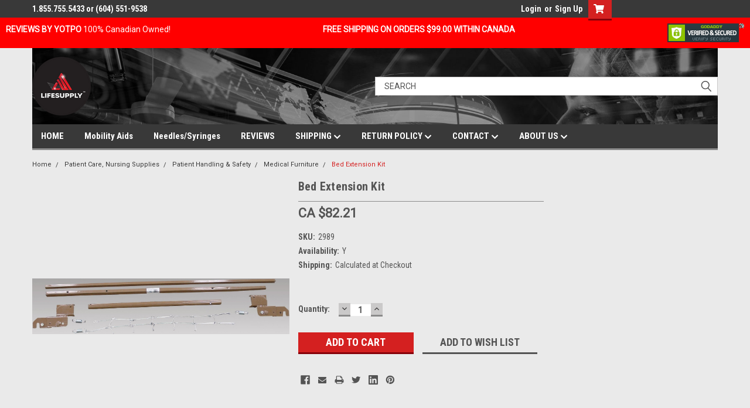

--- FILE ---
content_type: text/html; charset=UTF-8
request_url: https://lifesupply.ca/bed-extension-kit/
body_size: 41126
content:
<!DOCTYPE html>
<html class="no-js" lang="en">
<head>
    <title>Buy Online Bed Extension Kit Bed Extension Kit Canada</title>
    <link rel="dns-prefetch preconnect" href="https://cdn11.bigcommerce.com/s-76ccf" crossorigin><link rel="dns-prefetch preconnect" href="https://fonts.googleapis.com/" crossorigin><link rel="dns-prefetch preconnect" href="https://fonts.gstatic.com/" crossorigin>
    <meta property="product:price:amount" content="82.21" /><meta property="product:price:currency" content="CAD" /><meta property="og:url" content="https://lifesupply.ca/bed-extension-kit/" /><meta property="og:site_name" content="Lifesupply.ca - Canadian Wellness Shopping Destination" /><meta name="keywords" content="Bed Extension Kit, Patient Handling, Patient Safety, Patient Furniture, Bed Extension Kit Canada"><meta name="description" content="Bed Extension Kit for sale online in Canada.Browse around our store to find the products you are looking for. We have a fast and secure online checkout, which makes ordering a breeze. You can also compare and review products in just a few clicks."><link rel='canonical' href='https://lifesupply.ca/bed-extension-kit/' /><meta name='platform' content='bigcommerce.stencil' /><meta property="og:type" content="product" />
<meta property="og:title" content="Bed Extension Kit" />
<meta property="og:description" content="Bed Extension Kit for sale online in Canada.Browse around our store to find the products you are looking for. We have a fast and secure online checkout, which makes ordering a breeze. You can also compare and review products in just a few clicks." />
<meta property="og:image" content="https://cdn11.bigcommerce.com/s-76ccf/products/2280/images/79109/15005EXTKIT__03929.1554672330.500.659.jpg?c=2" />
<meta property="fb:admins" content="1367565416" />
<meta property="og:availability" content="instock" />
<meta property="pinterest:richpins" content="enabled" />
    
     

    <link href="https://cdn11.bigcommerce.com/s-76ccf/product_images/favicon-32x32.png?t=1634786389" rel="shortcut icon">
    <meta name="viewport" content="width=device-width, initial-scale=1, maximum-scale=1">

    <script>
        // Change document class from no-js to js so we can detect this in css
        document.documentElement.className = document.documentElement.className.replace('no-js', 'js');
    </script>

    <link href="https://fonts.googleapis.com/css?family=Roboto+Condensed:400,700%7CRoboto:400,300&display=swap" rel="stylesheet">
    <link data-stencil-stylesheet href="https://cdn11.bigcommerce.com/s-76ccf/stencil/90620560-82f4-013c-f090-223c8299ae7b/e/aec29550-ca32-013d-3791-3ace4ae4b228/css/theme-c5736470-a251-013e-b0b2-6214770575f0.css" rel="stylesheet">
    <link data-stencil-stylesheet href="https://cdn11.bigcommerce.com/s-76ccf/stencil/90620560-82f4-013c-f090-223c8299ae7b/e/aec29550-ca32-013d-3791-3ace4ae4b228/css/parts-warehouse-c5736470-a251-013e-b0b2-6214770575f0.css" rel="stylesheet">
    <link data-stencil-stylesheet href="https://cdn11.bigcommerce.com/s-76ccf/stencil/90620560-82f4-013c-f090-223c8299ae7b/e/aec29550-ca32-013d-3791-3ace4ae4b228/css/cards-simple-c5736470-a251-013e-b0b2-6214770575f0.css" rel="stylesheet">
    <link data-stencil-stylesheet href="https://cdn11.bigcommerce.com/s-76ccf/stencil/90620560-82f4-013c-f090-223c8299ae7b/e/aec29550-ca32-013d-3791-3ace4ae4b228/css/cards-quicksearch-c5736470-a251-013e-b0b2-6214770575f0.css" rel="stylesheet">
    <link data-stencil-stylesheet href="https://cdn11.bigcommerce.com/s-76ccf/stencil/90620560-82f4-013c-f090-223c8299ae7b/e/aec29550-ca32-013d-3791-3ace4ae4b228/css/theme-editor-responsive-c5736470-a251-013e-b0b2-6214770575f0.css" rel="stylesheet">
    <link data-stencil-stylesheet href="https://cdn11.bigcommerce.com/s-76ccf/stencil/90620560-82f4-013c-f090-223c8299ae7b/e/aec29550-ca32-013d-3791-3ace4ae4b228/css/custom-c5736470-a251-013e-b0b2-6214770575f0.css" rel="stylesheet">

        <!-- Start Tracking Code for analytics_facebook -->

<script>
!function(f,b,e,v,n,t,s){if(f.fbq)return;n=f.fbq=function(){n.callMethod?n.callMethod.apply(n,arguments):n.queue.push(arguments)};if(!f._fbq)f._fbq=n;n.push=n;n.loaded=!0;n.version='2.0';n.queue=[];t=b.createElement(e);t.async=!0;t.src=v;s=b.getElementsByTagName(e)[0];s.parentNode.insertBefore(t,s)}(window,document,'script','https://connect.facebook.net/en_US/fbevents.js');

fbq('set', 'autoConfig', 'false', '304354894105653');
fbq('dataProcessingOptions', ['LDU'], 0, 0);
fbq('init', '304354894105653', {"external_id":"e0248209-06cc-47cd-816b-bfa6a43cfb6d"});
fbq('set', 'agent', 'bigcommerce', '304354894105653');

function trackEvents() {
    var pathName = window.location.pathname;

    fbq('track', 'PageView', {}, "");

    // Search events start -- only fire if the shopper lands on the /search.php page
    if (pathName.indexOf('/search.php') === 0 && getUrlParameter('search_query')) {
        fbq('track', 'Search', {
            content_type: 'product_group',
            content_ids: [],
            search_string: getUrlParameter('search_query')
        });
    }
    // Search events end

    // Wishlist events start -- only fire if the shopper attempts to add an item to their wishlist
    if (pathName.indexOf('/wishlist.php') === 0 && getUrlParameter('added_product_id')) {
        fbq('track', 'AddToWishlist', {
            content_type: 'product_group',
            content_ids: []
        });
    }
    // Wishlist events end

    // Lead events start -- only fire if the shopper subscribes to newsletter
    if (pathName.indexOf('/subscribe.php') === 0 && getUrlParameter('result') === 'success') {
        fbq('track', 'Lead', {});
    }
    // Lead events end

    // Registration events start -- only fire if the shopper registers an account
    if (pathName.indexOf('/login.php') === 0 && getUrlParameter('action') === 'account_created') {
        fbq('track', 'CompleteRegistration', {}, "");
    }
    // Registration events end

    

    function getUrlParameter(name) {
        var cleanName = name.replace(/[\[]/, '\[').replace(/[\]]/, '\]');
        var regex = new RegExp('[\?&]' + cleanName + '=([^&#]*)');
        var results = regex.exec(window.location.search);
        return results === null ? '' : decodeURIComponent(results[1].replace(/\+/g, ' '));
    }
}

if (window.addEventListener) {
    window.addEventListener("load", trackEvents, false)
}
</script>
<noscript><img height="1" width="1" style="display:none" alt="null" src="https://www.facebook.com/tr?id=304354894105653&ev=PageView&noscript=1&a=plbigcommerce1.2&eid="/></noscript>

<!-- End Tracking Code for analytics_facebook -->

<!-- Start Tracking Code for analytics_googleanalytics -->

<script>
    (function(i,s,o,g,r,a,m){i['GoogleAnalyticsObject']=r;i[r]=i[r]||function(){
    (i[r].q=i[r].q||[]).push(arguments)},i[r].l=1*new Date();a=s.createElement(o),
    m=s.getElementsByTagName(o)[0];a.async=1;a.src=g;m.parentNode.insertBefore(a,m)
    })(window,document,'script','//www.google-analytics.com/analytics.js','ga');

    ga('create', 'UA-35635219-1', 'auto');
    ga('send', 'pageview');
    ga('require', 'ecommerce', 'ecommerce.js');

    function trackEcommerce() {
    this._addTrans = addTrans;
    this._addItem = addItems;
    this._trackTrans = trackTrans;
    }
    function addTrans(orderID,store,total,tax,shipping,city,state,country) {
    ga('ecommerce:addTransaction', {
        'id': orderID,
        'affiliation': store,
        'revenue': total,
        'tax': tax,
        'shipping': shipping,
        'city': city,
        'state': state,
        'country': country
    });
    }
    function addItems(orderID,sku,product,variation,price,qty) {
    ga('ecommerce:addItem', {
        'id': orderID,
        'sku': sku,
        'name': product,
        'category': variation,
        'price': price,
        'quantity': qty
    });
    }
    function trackTrans() {
        ga('ecommerce:send');
    }
    var pageTracker = new trackEcommerce();
</script>

<!-- Start Bing Tracking -->
<script>(function(w,d,t,r,u){var f,n,i;w[u]=w[u]||[],f=function(){var o={ti:"56254768"};o.q=w[u],w[u]=new UET(o),w[u].push("pageLoad")},n=d.createElement(t),n.src=r,n.async=1,n.onload=n.onreadystatechange=function(){var s=this.readyState;s&&s!=="loaded"&&s!=="complete"||(f(),n.onload=n.onreadystatechange=null)},i=d.getElementsByTagName(t)[0],i.parentNode.insertBefore(n,i)})(window,document,"script","//bat.bing.com/bat.js","uetq");</script>

<meta name="msvalidate.01" content="E6874952946651927894DC21433336B3" />
<!-- End Bing Tracking -->

<!-- End Tracking Code for analytics_googleanalytics -->

<!-- Start Tracking Code for analytics_googleanalytics4 -->

<script data-cfasync="false" src="https://cdn11.bigcommerce.com/shared/js/google_analytics4_bodl_subscribers-358423becf5d870b8b603a81de597c10f6bc7699.js" integrity="sha256-gtOfJ3Avc1pEE/hx6SKj/96cca7JvfqllWA9FTQJyfI=" crossorigin="anonymous"></script>
<script data-cfasync="false">
  (function () {
    window.dataLayer = window.dataLayer || [];

    function gtag(){
        dataLayer.push(arguments);
    }

    function initGA4(event) {
         function setupGtag() {
            function configureGtag() {
                gtag('js', new Date());
                gtag('set', 'developer_id.dMjk3Nj', true);
                gtag('config', 'G-K73P6571XG');
            }

            var script = document.createElement('script');

            script.src = 'https://www.googletagmanager.com/gtag/js?id=G-K73P6571XG';
            script.async = true;
            script.onload = configureGtag;

            document.head.appendChild(script);
        }

        setupGtag();

        if (typeof subscribeOnBodlEvents === 'function') {
            subscribeOnBodlEvents('G-K73P6571XG', false);
        }

        window.removeEventListener(event.type, initGA4);
    }

    

    var eventName = document.readyState === 'complete' ? 'consentScriptsLoaded' : 'DOMContentLoaded';
    window.addEventListener(eventName, initGA4, false);
  })()
</script>

<!-- End Tracking Code for analytics_googleanalytics4 -->

<!-- Start Tracking Code for analytics_visualwebsiteoptimizer -->

<style>
div.header #Header {background-color: #2888EC!important;}
</style>

<!-- End Tracking Code for analytics_visualwebsiteoptimizer -->


<script type="text/javascript" src="https://checkout-sdk.bigcommerce.com/v1/loader.js" defer ></script>
<script src="https://www.google.com/recaptcha/api.js" async defer></script>
<script type="text/javascript">
var BCData = {"product_attributes":{"sku":"2989","upc":null,"mpn":null,"gtin":null,"weight":null,"base":true,"image":null,"price":{"without_tax":{"formatted":"CA $82.21","value":82.21,"currency":"CAD"},"tax_label":"Tax"},"out_of_stock_behavior":"label_option","out_of_stock_message":"Out of stock","available_modifier_values":[],"in_stock_attributes":[],"stock":null,"instock":true,"stock_message":null,"purchasable":true,"purchasing_message":null}};
</script>
<!-- Google tag (gtag.js) -->
<script async src="https://www.googletagmanager.com/gtag/js?id=G-K73P6571XG"></script>
<script>
  window.dataLayer = window.dataLayer || [];
  function gtag(){dataLayer.push(arguments);}
  gtag('js', new Date());

  gtag('config', 'G-K73P6571XG');
</script>
 <script data-cfasync="false" src="https://microapps.bigcommerce.com/bodl-events/1.9.4/index.js" integrity="sha256-Y0tDj1qsyiKBRibKllwV0ZJ1aFlGYaHHGl/oUFoXJ7Y=" nonce="" crossorigin="anonymous"></script>
 <script data-cfasync="false" nonce="">

 (function() {
    function decodeBase64(base64) {
       const text = atob(base64);
       const length = text.length;
       const bytes = new Uint8Array(length);
       for (let i = 0; i < length; i++) {
          bytes[i] = text.charCodeAt(i);
       }
       const decoder = new TextDecoder();
       return decoder.decode(bytes);
    }
    window.bodl = JSON.parse(decodeBase64("[base64]"));
 })()

 </script>

<script nonce="">
(function () {
    var xmlHttp = new XMLHttpRequest();

    xmlHttp.open('POST', 'https://bes.gcp.data.bigcommerce.com/nobot');
    xmlHttp.setRequestHeader('Content-Type', 'application/json');
    xmlHttp.send('{"store_id":"54945","timezone_offset":"-7.0","timestamp":"2025-12-09T10:43:18.95383900Z","visit_id":"bf76c497-021c-41f6-9516-cbc129d40b85","channel_id":1}');
})();
</script>

        

        
        
        
        
        
        
        

    </head>
    <body id="body" class="product-page-layout  no-sidenav main  eleven-seventy       header-in-container  qty-box-visible">

        <!-- snippet location header -->
        <svg data-src="https://cdn11.bigcommerce.com/s-76ccf/stencil/90620560-82f4-013c-f090-223c8299ae7b/e/aec29550-ca32-013d-3791-3ace4ae4b228/img/icon-sprite.svg" class="icons-svg-sprite"></svg>


        <div class="header-container sticky-header">
    <div class="global-promotion-header">
        <div>
         <div class="left"><a style="text-decoration: none; color: #FFFFFF" title="REVIEWS BY YOTPO" href="https://lifesupply.ca/reviews/"><b>REVIEWS BY YOTPO</b></a>        100% Canadian Owned! </div><b>FREE SHIPPING ON ORDERS $99.00 WITHIN CANADA</b>
         <div class="right"><a target=_blank href="https://seal.godaddy.com/verifySeal?sealID=Yho0iXnFxwpbZrr5AnfFUgtk0GaXuZQn3DqTZ5Q0SSNjbnUzlrxuSAPPpTaJ" title="Enhanced Security Verification Seal"><img src="https://seal.godaddy.com/images/3/en/siteseal_gd_3_h_d_m.gif" alt="Secure Online Shopping in Canada"></a></div>
        </div>
    </div>
<div class="top-menu">
    <div class="content">
       
      <!-- NEW BUTTON TO TRIGGER MAIN NAV WHEN STICKY -->
      <!-- <div class="alt-toggle">
        <h2 class="container-header btn"><span class="down-arrrow burger-menu"><i class="burger open" aria-hidden="true"><svg><use xlink:href="#icon-Menu" /></svg></i><i class="menu close" aria-hidden="true"><svg><use xlink:href="#icon-close" /></svg></i></span></h2>
        <h2 class="container-header text"><span class="mega-shop-text"></span></h2>
      </div> -->

         <a href="#" class="mobileMenu-toggle" data-mobile-menu-toggle="menu">
            <span class="mobileMenu-toggleIcon">Toggle menu</span>
        </a>

        <!-- OPTIONAL SHORT MESSAGE LINK -->
        <!-- <div class="left">
          <a class="optional-message-link" href="">Put an optional message here.</a>
        </div> -->
        <div class="left">

        </div>
        <div class="left phone-number">
                1.855.755.5433 or (604) 551-9538  
               <!--a style="text-decoration: none; color: #FFFFFF" href="https://lifesupply.ca/free-shipping/">FREE SHIPPING ON ORDERS $99+</a-->
        </div>

        


        <div class="right account-links">
            <ul>
                    <li class="navUser-item navUser-item--account">
                            <a class="navUser-action" href="/login.php"><!-- <i class="fa fa-user" aria-hidden="true"></i> --><a class="navUser-action login" href="/login.php">Login</a><span class="or-text">or</span><a class="navUser-action create" href="/login.php?action=create_account">Sign Up</a>
                     </li>
        <li class="navUser-item navUser-item--cart ">
            <a
                class="navUser-action"
                data-cart-preview
                data-dropdown="cart-preview-dropdown"
                data-options="align:right"
                href="/cart.php">
                <span class="navUser-item-cartLabel"><i class="cart-icon" aria-hidden="true"><svg><use xlink:href="#icon-cart" /></svg></i></span> <span class="countPill cart-quantity">0
            </a></span>
            <div class="dropdown-menu" id="cart-preview-dropdown" data-dropdown-content aria-hidden="true">
                
            </a></div>
        </li>
            </ul>
        </div>
        <div class="clear"></div>
    </div>
</div>

<div class="header-container full-width  full-width in-container">
  <div class="header-padding">
  <div class="header-padding" style="background-image: url('https://lifesupply.ca/product_images/uploaded_images/bg-header.png');background-repeat: no-repeat;">
  <header class="header" role="banner" style="background-image: url('https://lifesupply.ca/product_images/uploaded_images/bg-header.png');background-repeat: no-repeat;">
        <div class="header-logo header-logo--left">
            <a href="https://lifesupply.ca/">
            <div class="header-logo-image-container">
                <img class="header-logo-image" src="https://cdn11.bigcommerce.com/s-76ccf/images/stencil/250x100/standard-logo_1634501223__92493.original.png" alt="Lifesupply.ca - Canadian Wellness Shopping Destination" title="Lifesupply.ca - Canadian Wellness Shopping Destination">
            </div>
</a>

        </div>

  <div class="navPages-container inside-header left-logo search-container not-sticky" id="menu" data-menu>
    <nav class="navPages">
        <div class="navPages-quickSearch right searchbar">
            <div class="container">
    <!-- snippet location forms_search -->
    <form class="form" action="/search.php">
        <fieldset class="form-fieldset">
            <div class="form-field">
                <label class="u-hiddenVisually" for="search_query">Search</label>
                <input class="form-input" data-search-quick name="search_query" id="search_query" data-error-message="Search field cannot be empty." placeholder="Search" autocomplete="off">
                <div class="search-icon"><svg class="header-icon search-icon" title="submit" alt="submit"><use xlink:href="#icon-search"></use></svg></div>
                <input class="button button--primary form-prefixPostfix-button--postfix" type="submit" value="">
            </div>
        </fieldset>
        <div class="clear"></div>
    </form>
    <div id="search-action-buttons" class="search-buttons-container">
      <div class="align-right">
      <!-- <a href="#" class="reset quicksearch" aria-label="reset search" role="button" style="inline-block;">
        <span class="reset" aria-hidden="true">Reset Search</span>
      </a> -->
      <a href="#" class="modal-close custom-quick-search" aria-label="Close" role="button" style="inline-block;">
        <span aria-hidden="true">&#215;</span>
      </a>
      <div class="clear"></div>
      </div>
      <div class="clear"></div>
    </div>
      <section id="quickSearch" class="quickSearchResults" data-bind="html: results">
      </section>
      <div class="clear"></div>
</div>
        </div>
    </nav>
</div>
<div class="clear"></div>
<div class="mobile-menu navPages-container" id="menu" data-menu>
  <div class="currency-converter">
    <ul class="navPages-list navPages-list--user">
    </ul>
  </div>

        <nav class="navPages">
    <div class="navPages-quickSearch right searchbar">
        <div class="container">
    <!-- snippet location forms_search -->
    <form class="form" action="/search.php">
        <fieldset class="form-fieldset">
            <div class="form-field">
                <label class="u-hiddenVisually" for="search_query">Search</label>
                <input class="form-input" data-search-quick name="search_query" id="search_query" data-error-message="Search field cannot be empty." placeholder="Search" autocomplete="off">
                <div class="search-icon"><svg class="header-icon search-icon" title="submit" alt="submit"><use xlink:href="#icon-search"></use></svg></div>
                <input class="button button--primary form-prefixPostfix-button--postfix" type="submit" value="">
            </div>
        </fieldset>
        <div class="clear"></div>
    </form>
    <div id="search-action-buttons" class="search-buttons-container">
      <div class="align-right">
      <!-- <a href="#" class="reset quicksearch" aria-label="reset search" role="button" style="inline-block;">
        <span class="reset" aria-hidden="true">Reset Search</span>
      </a> -->
      <a href="#" class="modal-close custom-quick-search" aria-label="Close" role="button" style="inline-block;">
        <span aria-hidden="true">&#215;</span>
      </a>
      <div class="clear"></div>
      </div>
      <div class="clear"></div>
    </div>
      <section id="quickSearch" class="quickSearchResults" data-bind="html: results">
      </section>
      <div class="clear"></div>
</div>
    </div>
    <ul class="navPages-list">
        <div class="nav-align">
        <div class="custom-pages-nav">
          <div id="desktop-menu">
            <h2 class="container-header mobile">Main Menu</h2>
                <li class="navPages-item">
                    <a class="navPages-action" href="https://lifesupply.ca/">HOME</a>
                </li>
                <li class="navPages-item">
                    <a class="navPages-action" href="https://lifesupply.ca/mobility-aids/">Mobility Aids</a>
                </li>
                <li class="navPages-item">
                    <a class="navPages-action" href="https://lifesupply.ca/needles-syringes/">Needles/Syringes</a>
                </li>
                <li class="navPages-item">
                    <a class="navPages-action" href="https://lifesupply.ca/reviews/">REVIEWS</a>
                </li>
                <li class="navPages-item">
                    <a class="navPages-action has-subMenu" href="https://lifesupply.ca/shipping/">
    SHIPPING <i class="fa fa-chevron-down main-nav" aria-hidden="true"><svg><use xlink:href="#icon-chevron-down" /></svg></i>
</a>
<div class="navPage-subMenu" id="navPages-" aria-hidden="true" tabindex="-1">
    <ul class="navPage-subMenu-list">
            <li class="navPage-subMenu-item">
                    <a class="navPage-subMenu-action navPages-action" href="https://lifesupply.ca/shipment-tracker/">Shipment Tracker</a>
            </li>
            <li class="navPage-subMenu-item">
                    <a class="navPage-subMenu-action navPages-action" href="https://lifesupply.ca/free-shipping-on-orders-99-00-or-more-canada-only/">FREE SHIPPING ON ORDERS $99.00 OR MORE (CANADA ONLY)</a>
            </li>
    </ul>
</div>
                </li>
                <li class="navPages-item">
                    <a class="navPages-action has-subMenu" href="https://lifesupply.ca/return-policy/">
    RETURN POLICY <i class="fa fa-chevron-down main-nav" aria-hidden="true"><svg><use xlink:href="#icon-chevron-down" /></svg></i>
</a>
<div class="navPage-subMenu" id="navPages-" aria-hidden="true" tabindex="-1">
    <ul class="navPage-subMenu-list">
            <li class="navPage-subMenu-item">
                    <a class="navPage-subMenu-action navPages-action" href="https://lifesupply.ca/recalls/">Recalls</a>
            </li>
    </ul>
</div>
                </li>
                <li class="navPages-item">
                    <a class="navPages-action has-subMenu" href="https://lifesupply.ca/contact/">
    CONTACT <i class="fa fa-chevron-down main-nav" aria-hidden="true"><svg><use xlink:href="#icon-chevron-down" /></svg></i>
</a>
<div class="navPage-subMenu" id="navPages-" aria-hidden="true" tabindex="-1">
    <ul class="navPage-subMenu-list">
            <li class="navPage-subMenu-item">
                    <a class="navPage-subMenu-action navPages-action" href="https://lifesupply.ca/new-product-suggestions/">New Product Suggestions</a>
            </li>
            <li class="navPage-subMenu-item">
                    <a
                        class="navPage-subMenu-action navPages-action has-subMenu"
                        href="https://lifesupply.ca/pages.php?pageid=6"
                        data-collapsible="navPages-"
                        data-collapsible-disabled-breakpoint="medium"
                        data-collapsible-disabled-state="open"
                        data-collapsible-enabled-state="closed">
                        HELP &amp; CUSTOMER SERVICE <i class="fa fa-chevron-down" aria-hidden="true"><svg><use xlink:href="#icon-chevron-down" /></svg></i>
                    </a>
                    <ul class="navPage-childList" id="navPages-">
                        <li class="navPage-childList-item">
                            <a class="navPage-childList-action navPages-action" href="https://lifesupply.ca/faqs/">FAQs</a>
                        </li>
                    </ul>
            </li>
    </ul>
</div>
                </li>
                <li class="navPages-item">
                    <a class="navPages-action has-subMenu" href="https://lifesupply.ca/about-us/">
    ABOUT US  <i class="fa fa-chevron-down main-nav" aria-hidden="true"><svg><use xlink:href="#icon-chevron-down" /></svg></i>
</a>
<div class="navPage-subMenu" id="navPages-" aria-hidden="true" tabindex="-1">
    <ul class="navPage-subMenu-list">
            <li class="navPage-subMenu-item">
                    <a class="navPage-subMenu-action navPages-action" href="https://lifesupply.ca/safe-shopping/">Safe Shopping</a>
            </li>
    </ul>
</div>
                </li>
          </div>
            <div id="mobile-menu">
              <div class="category-menu">
                <h2 class="container-header mobile">Shop By Category</h2>
                  <li class="navPages-item mobile">
                    <a class="navPages-action" href="https://lifesupply.ca/abbot-nutrition/">Abbot Nutrition</a>
                  </li>
                  <li class="navPages-item mobile">
                    <a class="navPages-action" href="https://lifesupply.ca/accuchek/">AccuChek</a>
                  </li>
                  <li class="navPages-item mobile">
                    <a class="navPages-action" href="https://lifesupply.ca/sale/">SALE</a>
                  </li>
                  <li class="navPages-item mobile">
                    <a class="navPages-action" href="https://lifesupply.ca/new-products/">New Products</a>
                  </li>
                  <li class="navPages-item mobile">
                    <a class="navPages-action" href="https://lifesupply.ca/top-sellers/">Top Sellers</a>
                  </li>
                  <li class="navPages-item mobile">
                    <a class="navPages-action" href="https://lifesupply.ca/alzheimer-care/">Alzheimer Care</a>
                  </li>
                  <li class="navPages-item mobile">
                    <a class="navPages-action" href="https://lifesupply.ca/anti-embolism-stocking-1/">Anti-Embolism Stocking</a>
                  </li>
                  <li class="navPages-item mobile">
                    <a class="navPages-action has-subMenu" href="https://lifesupply.ca/apparel-shoes-accessories/">
    Apparel, Shoes &amp; Accessories <i class="fa fa-chevron-down main-nav" aria-hidden="true"><svg><use xlink:href="#icon-chevron-down" /></svg></i>
</a>
<div class="navPage-subMenu" id="navPages-2738" aria-hidden="true" tabindex="-1">
    <ul class="navPage-subMenu-list">
            <li class="navPage-subMenu-item">
                    <a class="navPage-subMenu-action navPages-action" href="https://lifesupply.ca/diabetic-sock/">Diabetic Sock</a>
            </li>
    </ul>
</div>
                  </li>
                  <li class="navPages-item mobile">
                    <a class="navPages-action has-subMenu" href="https://lifesupply.ca/baby-child-care/">
    Baby &amp; Child Care <i class="fa fa-chevron-down main-nav" aria-hidden="true"><svg><use xlink:href="#icon-chevron-down" /></svg></i>
</a>
<div class="navPage-subMenu" id="navPages-2792" aria-hidden="true" tabindex="-1">
    <ul class="navPage-subMenu-list">
            <li class="navPage-subMenu-item">
                    <a class="navPage-subMenu-action navPages-action" href="https://lifesupply.ca/baby-bottle-nipples-and-liners/">Baby Bottle Nipples and Liners</a>
            </li>
            <li class="navPage-subMenu-item">
                    <a class="navPage-subMenu-action navPages-action" href="https://lifesupply.ca/baby-diapers/">Baby Diapers</a>
            </li>
            <li class="navPage-subMenu-item">
                    <a
                        class="navPage-subMenu-action navPages-action has-subMenu"
                        href="https://lifesupply.ca/bassinet/"
                        data-collapsible="navPages-2795"
                        data-collapsible-disabled-breakpoint="medium"
                        data-collapsible-disabled-state="open"
                        data-collapsible-enabled-state="closed">
                        Bassinet <i class="fa fa-chevron-down" aria-hidden="true"><svg><use xlink:href="#icon-chevron-down" /></svg></i>
                    </a>
                    <ul class="navPage-childList" id="navPages-2795">
                        <li class="navPage-childList-item">
                            <a class="navPage-childList-action navPages-action" href="https://lifesupply.ca/bassinet-accessories/">Bassinet Accessories</a>
                        </li>
                    </ul>
            </li>
            <li class="navPage-subMenu-item">
                    <a
                        class="navPage-subMenu-action navPages-action has-subMenu"
                        href="https://lifesupply.ca/breast-pumps/"
                        data-collapsible="navPages-2798"
                        data-collapsible-disabled-breakpoint="medium"
                        data-collapsible-disabled-state="open"
                        data-collapsible-enabled-state="closed">
                        Breast Pumps <i class="fa fa-chevron-down" aria-hidden="true"><svg><use xlink:href="#icon-chevron-down" /></svg></i>
                    </a>
                    <ul class="navPage-childList" id="navPages-2798">
                        <li class="navPage-childList-item">
                            <a class="navPage-childList-action navPages-action" href="https://lifesupply.ca/breast-pump-accessories/">Breast Pump Accessories</a>
                        </li>
                    </ul>
            </li>
            <li class="navPage-subMenu-item">
                    <a
                        class="navPage-subMenu-action navPages-action has-subMenu"
                        href="https://lifesupply.ca/cribs/"
                        data-collapsible="navPages-2800"
                        data-collapsible-disabled-breakpoint="medium"
                        data-collapsible-disabled-state="open"
                        data-collapsible-enabled-state="closed">
                        Cribs <i class="fa fa-chevron-down" aria-hidden="true"><svg><use xlink:href="#icon-chevron-down" /></svg></i>
                    </a>
                    <ul class="navPage-childList" id="navPages-2800">
                        <li class="navPage-childList-item">
                            <a class="navPage-childList-action navPages-action" href="https://lifesupply.ca/child-cribs/">Child Cribs</a>
                        </li>
                        <li class="navPage-childList-item">
                            <a class="navPage-childList-action navPages-action" href="https://lifesupply.ca/crib-accessories/">Crib Accessories</a>
                        </li>
                        <li class="navPage-childList-item">
                            <a class="navPage-childList-action navPages-action" href="https://lifesupply.ca/crib-bumper-pads/">Crib Bumper Pads</a>
                        </li>
                        <li class="navPage-childList-item">
                            <a class="navPage-childList-action navPages-action" href="https://lifesupply.ca/crib-mattresses/">Crib Mattresses</a>
                        </li>
                        <li class="navPage-childList-item">
                            <a class="navPage-childList-action navPages-action" href="https://lifesupply.ca/crib-sheets/">Crib Sheets</a>
                        </li>
                        <li class="navPage-childList-item">
                            <a class="navPage-childList-action navPages-action" href="https://lifesupply.ca/crib-tops/">Crib Tops</a>
                        </li>
                        <li class="navPage-childList-item">
                            <a class="navPage-childList-action navPages-action" href="https://lifesupply.ca/infant-cribs/">Infant Cribs</a>
                        </li>
                        <li class="navPage-childList-item">
                            <a class="navPage-childList-action navPages-action" href="https://lifesupply.ca/youth-cribs/">Youth Cribs</a>
                        </li>
                    </ul>
            </li>
            <li class="navPage-subMenu-item">
                    <a class="navPage-subMenu-action navPages-action" href="https://lifesupply.ca/nursing-pads/">Nursing Pads</a>
            </li>
            <li class="navPage-subMenu-item">
                    <a class="navPage-subMenu-action navPages-action" href="https://lifesupply.ca/odor-eliminator/">Odor Eliminator</a>
            </li>
    </ul>
</div>
                  </li>
                  <li class="navPages-item mobile">
                    <a class="navPages-action has-subMenu" href="https://lifesupply.ca/bathroom-commodes-chairs/">
    Bathroom Commodes &amp; Chairs <i class="fa fa-chevron-down main-nav" aria-hidden="true"><svg><use xlink:href="#icon-chevron-down" /></svg></i>
</a>
<div class="navPage-subMenu" id="navPages-2814" aria-hidden="true" tabindex="-1">
    <ul class="navPage-subMenu-list">
            <li class="navPage-subMenu-item">
                    <a class="navPage-subMenu-action navPages-action" href="https://lifesupply.ca/commode-accessories/">Commode Accessories</a>
            </li>
    </ul>
</div>
                  </li>
                  <li class="navPages-item mobile">
                    <a class="navPages-action has-subMenu" href="https://lifesupply.ca/beauty-cosmetic-skincare-aesthetics/">
    Beauty Cosmetic &amp; Skincare - Aesthetics <i class="fa fa-chevron-down main-nav" aria-hidden="true"><svg><use xlink:href="#icon-chevron-down" /></svg></i>
</a>
<div class="navPage-subMenu" id="navPages-2822" aria-hidden="true" tabindex="-1">
    <ul class="navPage-subMenu-list">
            <li class="navPage-subMenu-item">
                    <a class="navPage-subMenu-action navPages-action" href="https://lifesupply.ca/aesthetic-office/">Aesthetic Office</a>
            </li>
            <li class="navPage-subMenu-item">
                    <a
                        class="navPage-subMenu-action navPages-action has-subMenu"
                        href="https://lifesupply.ca/cosmetics-makeup/"
                        data-collapsible="navPages-2825"
                        data-collapsible-disabled-breakpoint="medium"
                        data-collapsible-disabled-state="open"
                        data-collapsible-enabled-state="closed">
                        Cosmetics &amp; Makeup <i class="fa fa-chevron-down" aria-hidden="true"><svg><use xlink:href="#icon-chevron-down" /></svg></i>
                    </a>
                    <ul class="navPage-childList" id="navPages-2825">
                        <li class="navPage-childList-item">
                            <a class="navPage-childList-action navPages-action" href="https://lifesupply.ca/eyelights-liquid-shimmer/">Eyelights Liquid Shimmer</a>
                        </li>
                        <li class="navPage-childList-item">
                            <a class="navPage-childList-action navPages-action" href="https://lifesupply.ca/bronze-illuminating-lotion/">Bronze Illuminating Lotion</a>
                        </li>
                        <li class="navPage-childList-item">
                            <a class="navPage-childList-action navPages-action" href="https://lifesupply.ca/makeup/">Makeup</a>
                        </li>
                    </ul>
            </li>
            <li class="navPage-subMenu-item">
                    <a
                        class="navPage-subMenu-action navPages-action has-subMenu"
                        href="https://lifesupply.ca/nail-care/"
                        data-collapsible="navPages-2849"
                        data-collapsible-disabled-breakpoint="medium"
                        data-collapsible-disabled-state="open"
                        data-collapsible-enabled-state="closed">
                        Nail Care <i class="fa fa-chevron-down" aria-hidden="true"><svg><use xlink:href="#icon-chevron-down" /></svg></i>
                    </a>
                    <ul class="navPage-childList" id="navPages-2849">
                        <li class="navPage-childList-item">
                            <a class="navPage-childList-action navPages-action" href="https://lifesupply.ca/nail-files/">Nail Files</a>
                        </li>
                        <li class="navPage-childList-item">
                            <a class="navPage-childList-action navPages-action" href="https://lifesupply.ca/nail-polish-removers/">Nail Polish Removers</a>
                        </li>
                    </ul>
            </li>
            <li class="navPage-subMenu-item">
                    <a class="navPage-subMenu-action navPages-action" href="https://lifesupply.ca/shower-caps/">Shower Caps</a>
            </li>
            <li class="navPage-subMenu-item">
                    <a
                        class="navPage-subMenu-action navPages-action has-subMenu"
                        href="https://lifesupply.ca/skin-care/"
                        data-collapsible="navPages-2853"
                        data-collapsible-disabled-breakpoint="medium"
                        data-collapsible-disabled-state="open"
                        data-collapsible-enabled-state="closed">
                        Skin Care <i class="fa fa-chevron-down" aria-hidden="true"><svg><use xlink:href="#icon-chevron-down" /></svg></i>
                    </a>
                    <ul class="navPage-childList" id="navPages-2853">
                        <li class="navPage-childList-item">
                            <a class="navPage-childList-action navPages-action" href="https://lifesupply.ca/barrier-cream/">Barrier Cream</a>
                        </li>
                        <li class="navPage-childList-item">
                            <a class="navPage-childList-action navPages-action" href="https://lifesupply.ca/body-lotions/">Body Lotions</a>
                        </li>
                        <li class="navPage-childList-item">
                            <a class="navPage-childList-action navPages-action" href="https://lifesupply.ca/hand-lotions/">Hand Lotions</a>
                        </li>
                        <li class="navPage-childList-item">
                            <a class="navPage-childList-action navPages-action" href="https://lifesupply.ca/personal-care-wipes/">Personal Care Wipes</a>
                        </li>
                        <li class="navPage-childList-item">
                            <a class="navPage-childList-action navPages-action" href="https://lifesupply.ca/skin-cleanser/">Skin Cleanser</a>
                        </li>
                        <li class="navPage-childList-item">
                            <a class="navPage-childList-action navPages-action" href="https://lifesupply.ca/skin-cleanser-wipes/">Skin Cleanser Wipes</a>
                        </li>
                        <li class="navPage-childList-item">
                            <a class="navPage-childList-action navPages-action" href="https://lifesupply.ca/skin-moisturizers/">Skin Moisturizers</a>
                        </li>
                    </ul>
            </li>
    </ul>
</div>
                  </li>
                  <li class="navPages-item mobile">
                    <a class="navPages-action" href="https://lifesupply.ca/bracing-protection/">Bracing &amp; Protection</a>
                  </li>
                  <li class="navPages-item mobile">
                    <a class="navPages-action" href="https://lifesupply.ca/cases-special-pricing/">Cases - Special Pricing</a>
                  </li>
                  <li class="navPages-item mobile">
                    <a class="navPages-action has-subMenu" href="https://lifesupply.ca/catheters-and-sheaths/">
    Catheters and Sheaths <i class="fa fa-chevron-down main-nav" aria-hidden="true"><svg><use xlink:href="#icon-chevron-down" /></svg></i>
</a>
<div class="navPage-subMenu" id="navPages-2865" aria-hidden="true" tabindex="-1">
    <ul class="navPage-subMenu-list">
            <li class="navPage-subMenu-item">
                    <a
                        class="navPage-subMenu-action navPages-action has-subMenu"
                        href="https://lifesupply.ca/foley-catheters/"
                        data-collapsible="navPages-3277"
                        data-collapsible-disabled-breakpoint="medium"
                        data-collapsible-disabled-state="open"
                        data-collapsible-enabled-state="closed">
                        Foley Catheters <i class="fa fa-chevron-down" aria-hidden="true"><svg><use xlink:href="#icon-chevron-down" /></svg></i>
                    </a>
                    <ul class="navPage-childList" id="navPages-3277">
                        <li class="navPage-childList-item">
                            <a class="navPage-childList-action navPages-action" href="https://lifesupply.ca/2-way-foley-catheter/">2-Way Foley Catheter</a>
                        </li>
                        <li class="navPage-childList-item">
                            <a class="navPage-childList-action navPages-action" href="https://lifesupply.ca/3-way-foley-catheters/">3-WAY Foley Catheters</a>
                        </li>
                        <li class="navPage-childList-item">
                            <a class="navPage-childList-action navPages-action" href="https://lifesupply.ca/silicone/">Silicone</a>
                        </li>
                    </ul>
            </li>
            <li class="navPage-subMenu-item">
                    <a class="navPage-subMenu-action navPages-action" href="https://lifesupply.ca/intermittent-catheters/">Intermittent Catheters</a>
            </li>
            <li class="navPage-subMenu-item">
                    <a
                        class="navPage-subMenu-action navPages-action has-subMenu"
                        href="https://lifesupply.ca/male-external-catheters/"
                        data-collapsible="navPages-3455"
                        data-collapsible-disabled-breakpoint="medium"
                        data-collapsible-disabled-state="open"
                        data-collapsible-enabled-state="closed">
                        Male External Catheters <i class="fa fa-chevron-down" aria-hidden="true"><svg><use xlink:href="#icon-chevron-down" /></svg></i>
                    </a>
                    <ul class="navPage-childList" id="navPages-3455">
                        <li class="navPage-childList-item">
                            <a class="navPage-childList-action navPages-action" href="https://lifesupply.ca/condom-catheters/">Condom Catheters</a>
                        </li>
                    </ul>
            </li>
            <li class="navPage-subMenu-item">
                    <a class="navPage-subMenu-action navPages-action" href="https://lifesupply.ca/malecot-catheter/">Malecot Catheter</a>
            </li>
            <li class="navPage-subMenu-item">
                    <a class="navPage-subMenu-action navPages-action" href="https://lifesupply.ca/rectal-catheters/">Rectal Catheters</a>
            </li>
            <li class="navPage-subMenu-item">
                    <a class="navPage-subMenu-action navPages-action" href="https://lifesupply.ca/urethral-catheter/">Urethral Catheter</a>
            </li>
    </ul>
</div>
                  </li>
                  <li class="navPages-item mobile">
                    <a class="navPages-action" href="https://lifesupply.ca/clinic-supplies/">Clinic Supplies</a>
                  </li>
                  <li class="navPages-item mobile">
                    <a class="navPages-action" href="https://lifesupply.ca/compression/">Compression</a>
                  </li>
                  <li class="navPages-item mobile">
                    <a class="navPages-action has-subMenu" href="https://lifesupply.ca/dental/">
    Dental <i class="fa fa-chevron-down main-nav" aria-hidden="true"><svg><use xlink:href="#icon-chevron-down" /></svg></i>
</a>
<div class="navPage-subMenu" id="navPages-3582" aria-hidden="true" tabindex="-1">
    <ul class="navPage-subMenu-list">
            <li class="navPage-subMenu-item">
                    <a class="navPage-subMenu-action navPages-action" href="https://lifesupply.ca/dental-clinic-supplies/">Dental Clinic Supplies</a>
            </li>
    </ul>
</div>
                  </li>
                  <li class="navPages-item mobile">
                    <a class="navPages-action" href="https://lifesupply.ca/diabetic/">Diabetic</a>
                  </li>
                  <li class="navPages-item mobile">
                    <a class="navPages-action has-subMenu" href="https://lifesupply.ca/emergency-care-first-aid/">
    Emergency Care / First Aid <i class="fa fa-chevron-down main-nav" aria-hidden="true"><svg><use xlink:href="#icon-chevron-down" /></svg></i>
</a>
<div class="navPage-subMenu" id="navPages-2687" aria-hidden="true" tabindex="-1">
    <ul class="navPage-subMenu-list">
            <li class="navPage-subMenu-item">
                    <a
                        class="navPage-subMenu-action navPages-action has-subMenu"
                        href="https://lifesupply.ca/automated-external-defibrillator-aed/"
                        data-collapsible="navPages-2869"
                        data-collapsible-disabled-breakpoint="medium"
                        data-collapsible-disabled-state="open"
                        data-collapsible-enabled-state="closed">
                        Automated External Defibrillator (AED) <i class="fa fa-chevron-down" aria-hidden="true"><svg><use xlink:href="#icon-chevron-down" /></svg></i>
                    </a>
                    <ul class="navPage-childList" id="navPages-2869">
                        <li class="navPage-childList-item">
                            <a class="navPage-childList-action navPages-action" href="https://lifesupply.ca/aed-pads-electrodes/">AED Pads &amp; Electrodes</a>
                        </li>
                    </ul>
            </li>
            <li class="navPage-subMenu-item">
                    <a
                        class="navPage-subMenu-action navPages-action has-subMenu"
                        href="https://lifesupply.ca/first-aid/"
                        data-collapsible="navPages-3495"
                        data-collapsible-disabled-breakpoint="medium"
                        data-collapsible-disabled-state="open"
                        data-collapsible-enabled-state="closed">
                        First Aid <i class="fa fa-chevron-down" aria-hidden="true"><svg><use xlink:href="#icon-chevron-down" /></svg></i>
                    </a>
                    <ul class="navPage-childList" id="navPages-3495">
                        <li class="navPage-childList-item">
                            <a class="navPage-childList-action navPages-action" href="https://lifesupply.ca/first-aid-adhesive-bandages/">First Aid Adhesive Bandages</a>
                        </li>
                    </ul>
            </li>
    </ul>
</div>
                  </li>
                  <li class="navPages-item mobile">
                    <a class="navPages-action" href="https://lifesupply.ca/enteral-feeding/">Enteral Feeding</a>
                  </li>
                  <li class="navPages-item mobile">
                    <a class="navPages-action has-subMenu" href="https://lifesupply.ca/examination-diagnostics/">
    Examination &amp; Diagnostics <i class="fa fa-chevron-down main-nav" aria-hidden="true"><svg><use xlink:href="#icon-chevron-down" /></svg></i>
</a>
<div class="navPage-subMenu" id="navPages-2690" aria-hidden="true" tabindex="-1">
    <ul class="navPage-subMenu-list">
            <li class="navPage-subMenu-item">
                    <a
                        class="navPage-subMenu-action navPages-action has-subMenu"
                        href="https://lifesupply.ca/biomedical-electrodes/"
                        data-collapsible="navPages-2691"
                        data-collapsible-disabled-breakpoint="medium"
                        data-collapsible-disabled-state="open"
                        data-collapsible-enabled-state="closed">
                        Biomedical Electrodes <i class="fa fa-chevron-down" aria-hidden="true"><svg><use xlink:href="#icon-chevron-down" /></svg></i>
                    </a>
                    <ul class="navPage-childList" id="navPages-2691">
                        <li class="navPage-childList-item">
                            <a class="navPage-childList-action navPages-action" href="https://lifesupply.ca/ecg-electrodes/">ECG Electrodes</a>
                        </li>
                    </ul>
            </li>
            <li class="navPage-subMenu-item">
                    <a
                        class="navPage-subMenu-action navPages-action has-subMenu"
                        href="https://lifesupply.ca/biometric-monitors/"
                        data-collapsible="navPages-2871"
                        data-collapsible-disabled-breakpoint="medium"
                        data-collapsible-disabled-state="open"
                        data-collapsible-enabled-state="closed">
                        Biometric Monitors <i class="fa fa-chevron-down" aria-hidden="true"><svg><use xlink:href="#icon-chevron-down" /></svg></i>
                    </a>
                    <ul class="navPage-childList" id="navPages-2871">
                        <li class="navPage-childList-item">
                            <a class="navPage-childList-action navPages-action" href="https://lifesupply.ca/blood-glucose-meters/">Blood Glucose Meters</a>
                        </li>
                        <li class="navPage-childList-item">
                            <a class="navPage-childList-action navPages-action" href="https://lifesupply.ca/pulse-oximeters/">Pulse Oximeters</a>
                        </li>
                        <li class="navPage-childList-item">
                            <a class="navPage-childList-action navPages-action" href="https://lifesupply.ca/ultrasound-electrode/">Ultrasound &amp; Electrode</a>
                        </li>
                    </ul>
            </li>
            <li class="navPage-subMenu-item">
                    <a
                        class="navPage-subMenu-action navPages-action has-subMenu"
                        href="https://lifesupply.ca/body-weight-scales/"
                        data-collapsible="navPages-2872"
                        data-collapsible-disabled-breakpoint="medium"
                        data-collapsible-disabled-state="open"
                        data-collapsible-enabled-state="closed">
                        Body Weight Scales <i class="fa fa-chevron-down" aria-hidden="true"><svg><use xlink:href="#icon-chevron-down" /></svg></i>
                    </a>
                    <ul class="navPage-childList" id="navPages-2872">
                        <li class="navPage-childList-item">
                            <a class="navPage-childList-action navPages-action" href="https://lifesupply.ca/infant-scales/">Infant Scales</a>
                        </li>
                        <li class="navPage-childList-item">
                            <a class="navPage-childList-action navPages-action" href="https://lifesupply.ca/neonatal-diaper-scales/">Neonatal Diaper Scales</a>
                        </li>
                    </ul>
            </li>
            <li class="navPage-subMenu-item">
                    <a class="navPage-subMenu-action navPages-action" href="https://lifesupply.ca/cytology-samplers/">Cytology Samplers</a>
            </li>
            <li class="navPage-subMenu-item">
                    <a
                        class="navPage-subMenu-action navPages-action has-subMenu"
                        href="https://lifesupply.ca/diagnostic-equipment/"
                        data-collapsible="navPages-2882"
                        data-collapsible-disabled-breakpoint="medium"
                        data-collapsible-disabled-state="open"
                        data-collapsible-enabled-state="closed">
                        Diagnostic Equipment <i class="fa fa-chevron-down" aria-hidden="true"><svg><use xlink:href="#icon-chevron-down" /></svg></i>
                    </a>
                    <ul class="navPage-childList" id="navPages-2882">
                        <li class="navPage-childList-item">
                            <a class="navPage-childList-action navPages-action" href="https://lifesupply.ca/diagnostic-systems/">Diagnostic Systems</a>
                        </li>
                    </ul>
            </li>
            <li class="navPage-subMenu-item">
                    <a
                        class="navPage-subMenu-action navPages-action has-subMenu"
                        href="https://lifesupply.ca/exam-room-supplies/"
                        data-collapsible="navPages-2884"
                        data-collapsible-disabled-breakpoint="medium"
                        data-collapsible-disabled-state="open"
                        data-collapsible-enabled-state="closed">
                        Exam Room Supplies <i class="fa fa-chevron-down" aria-hidden="true"><svg><use xlink:href="#icon-chevron-down" /></svg></i>
                    </a>
                    <ul class="navPage-childList" id="navPages-2884">
                        <li class="navPage-childList-item">
                            <a class="navPage-childList-action navPages-action" href="https://lifesupply.ca/exam-table-paper/">Exam Table Paper</a>
                        </li>
                        <li class="navPage-childList-item">
                            <a class="navPage-childList-action navPages-action" href="https://lifesupply.ca/examination-gown/">Examination Gown</a>
                        </li>
                        <li class="navPage-childList-item">
                            <a class="navPage-childList-action navPages-action" href="https://lifesupply.ca/medical-labels-sterile/">Medical Labels - Sterile</a>
                        </li>
                        <li class="navPage-childList-item">
                            <a class="navPage-childList-action navPages-action" href="https://lifesupply.ca/plastic-and-stainless-steelware/">Plastic and Stainless Steelware</a>
                        </li>
                        <li class="navPage-childList-item">
                            <a class="navPage-childList-action navPages-action" href="https://lifesupply.ca/privacy-curtains/">Privacy Curtains</a>
                        </li>
                        <li class="navPage-childList-item">
                            <a class="navPage-childList-action navPages-action" href="https://lifesupply.ca/wood-applicator/">Wood Applicator</a>
                        </li>
                    </ul>
            </li>
            <li class="navPage-subMenu-item">
                    <a
                        class="navPage-subMenu-action navPages-action has-subMenu"
                        href="https://lifesupply.ca/medical-tests/"
                        data-collapsible="navPages-2892"
                        data-collapsible-disabled-breakpoint="medium"
                        data-collapsible-disabled-state="open"
                        data-collapsible-enabled-state="closed">
                        Medical Tests <i class="fa fa-chevron-down" aria-hidden="true"><svg><use xlink:href="#icon-chevron-down" /></svg></i>
                    </a>
                    <ul class="navPage-childList" id="navPages-2892">
                        <li class="navPage-childList-item">
                            <a class="navPage-childList-action navPages-action" href="https://lifesupply.ca/drug-tests/">Drug Tests</a>
                        </li>
                        <li class="navPage-childList-item">
                            <a class="navPage-childList-action navPages-action" href="https://lifesupply.ca/pregnancy-tests/">Pregnancy Tests</a>
                        </li>
                        <li class="navPage-childList-item">
                            <a class="navPage-childList-action navPages-action" href="https://lifesupply.ca/urinanalysis-tests/">Urinanalysis Tests</a>
                        </li>
                    </ul>
            </li>
            <li class="navPage-subMenu-item">
                    <a
                        class="navPage-subMenu-action navPages-action has-subMenu"
                        href="https://lifesupply.ca/medical-thermometers/"
                        data-collapsible="navPages-2896"
                        data-collapsible-disabled-breakpoint="medium"
                        data-collapsible-disabled-state="open"
                        data-collapsible-enabled-state="closed">
                        Medical Thermometers <i class="fa fa-chevron-down" aria-hidden="true"><svg><use xlink:href="#icon-chevron-down" /></svg></i>
                    </a>
                    <ul class="navPage-childList" id="navPages-2896">
                        <li class="navPage-childList-item">
                            <a class="navPage-childList-action navPages-action" href="https://lifesupply.ca/contact-less-thermometers/">Contact-Less Thermometers</a>
                        </li>
                        <li class="navPage-childList-item">
                            <a class="navPage-childList-action navPages-action" href="https://lifesupply.ca/digital-thermometer/">Digital Thermometer</a>
                        </li>
                        <li class="navPage-childList-item">
                            <a class="navPage-childList-action navPages-action" href="https://lifesupply.ca/ear-thermometer/">Ear Thermometer</a>
                        </li>
                        <li class="navPage-childList-item">
                            <a class="navPage-childList-action navPages-action" href="https://lifesupply.ca/infrared-thermometer/">Infrared Thermometer</a>
                        </li>
                        <li class="navPage-childList-item">
                            <a class="navPage-childList-action navPages-action" href="https://lifesupply.ca/oral-digital-thermometers/">Oral Digital Thermometers</a>
                        </li>
                        <li class="navPage-childList-item">
                            <a class="navPage-childList-action navPages-action" href="https://lifesupply.ca/rectal-probes/">Rectal Probes</a>
                        </li>
                        <li class="navPage-childList-item">
                            <a class="navPage-childList-action navPages-action" href="https://lifesupply.ca/thermometer-probe-covers/">Thermometer Probe Covers</a>
                        </li>
                    </ul>
            </li>
            <li class="navPage-subMenu-item">
                    <a class="navPage-subMenu-action navPages-action" href="https://lifesupply.ca/medical-nursing-training-aids/">Medical/Nursing Training Aids</a>
            </li>
            <li class="navPage-subMenu-item">
                    <a class="navPage-subMenu-action navPages-action" href="https://lifesupply.ca/ophthalmoscope/">Ophthalmoscope</a>
            </li>
            <li class="navPage-subMenu-item">
                    <a
                        class="navPage-subMenu-action navPages-action has-subMenu"
                        href="https://lifesupply.ca/otoscope-specula/"
                        data-collapsible="navPages-2910"
                        data-collapsible-disabled-breakpoint="medium"
                        data-collapsible-disabled-state="open"
                        data-collapsible-enabled-state="closed">
                        Otoscope &amp; Specula <i class="fa fa-chevron-down" aria-hidden="true"><svg><use xlink:href="#icon-chevron-down" /></svg></i>
                    </a>
                    <ul class="navPage-childList" id="navPages-2910">
                        <li class="navPage-childList-item">
                            <a class="navPage-childList-action navPages-action" href="https://lifesupply.ca/ear-specula/">Ear Specula</a>
                        </li>
                        <li class="navPage-childList-item">
                            <a class="navPage-childList-action navPages-action" href="https://lifesupply.ca/otoscope-battery/">Otoscope Battery</a>
                        </li>
                        <li class="navPage-childList-item">
                            <a class="navPage-childList-action navPages-action" href="https://lifesupply.ca/otoscope-set/">Otoscope Set</a>
                        </li>
                    </ul>
            </li>
            <li class="navPage-subMenu-item">
                    <a class="navPage-subMenu-action navPages-action" href="https://lifesupply.ca/specimen-collectors/">Specimen Collectors</a>
            </li>
            <li class="navPage-subMenu-item">
                    <a
                        class="navPage-subMenu-action navPages-action has-subMenu"
                        href="https://lifesupply.ca/sphygmomanometer-blood-pressure-monitor/"
                        data-collapsible="navPages-2918"
                        data-collapsible-disabled-breakpoint="medium"
                        data-collapsible-disabled-state="open"
                        data-collapsible-enabled-state="closed">
                        Sphygmomanometer / Blood Pressure Monitor <i class="fa fa-chevron-down" aria-hidden="true"><svg><use xlink:href="#icon-chevron-down" /></svg></i>
                    </a>
                    <ul class="navPage-childList" id="navPages-2918">
                        <li class="navPage-childList-item">
                            <a class="navPage-childList-action navPages-action" href="https://lifesupply.ca/blood-pressure-monitor-accessories/">Blood Pressure Monitor Accessories</a>
                        </li>
                    </ul>
            </li>
            <li class="navPage-subMenu-item">
                    <a
                        class="navPage-subMenu-action navPages-action has-subMenu"
                        href="https://lifesupply.ca/stethoscopes/"
                        data-collapsible="navPages-2921"
                        data-collapsible-disabled-breakpoint="medium"
                        data-collapsible-disabled-state="open"
                        data-collapsible-enabled-state="closed">
                        Stethoscopes <i class="fa fa-chevron-down" aria-hidden="true"><svg><use xlink:href="#icon-chevron-down" /></svg></i>
                    </a>
                    <ul class="navPage-childList" id="navPages-2921">
                        <li class="navPage-childList-item">
                            <a class="navPage-childList-action navPages-action" href="https://lifesupply.ca/cardiology-stethoscope/">Cardiology Stethoscope</a>
                        </li>
                        <li class="navPage-childList-item">
                            <a class="navPage-childList-action navPages-action" href="https://lifesupply.ca/dual-head-stethoscopes/">Dual-Head Stethoscopes</a>
                        </li>
                        <li class="navPage-childList-item">
                            <a class="navPage-childList-action navPages-action" href="https://lifesupply.ca/sprague-rappaport-stethoscopes/">Sprague-Rappaport Stethoscopes</a>
                        </li>
                    </ul>
            </li>
            <li class="navPage-subMenu-item">
                    <a class="navPage-subMenu-action navPages-action" href="https://lifesupply.ca/tongue-depressors/">Tongue Depressors</a>
            </li>
    </ul>
</div>
                  </li>
                  <li class="navPages-item mobile">
                    <a class="navPages-action has-subMenu" href="https://lifesupply.ca/furniture/">
    Furniture <i class="fa fa-chevron-down main-nav" aria-hidden="true"><svg><use xlink:href="#icon-chevron-down" /></svg></i>
</a>
<div class="navPage-subMenu" id="navPages-3034" aria-hidden="true" tabindex="-1">
    <ul class="navPage-subMenu-list">
            <li class="navPage-subMenu-item">
                    <a class="navPage-subMenu-action navPages-action" href="https://lifesupply.ca/exam-treatment-table/">Exam/Treatment Table</a>
            </li>
            <li class="navPage-subMenu-item">
                    <a class="navPage-subMenu-action navPages-action" href="https://lifesupply.ca/stools/">Stools</a>
            </li>
            <li class="navPage-subMenu-item">
                    <a class="navPage-subMenu-action navPages-action" href="https://lifesupply.ca/treatment-bed-recliners/">Treatment Bed &amp; Recliners</a>
            </li>
            <li class="navPage-subMenu-item">
                    <a class="navPage-subMenu-action navPages-action" href="https://lifesupply.ca/acute-care-beds/">ACUTE CARE BEDS</a>
            </li>
            <li class="navPage-subMenu-item">
                    <a class="navPage-subMenu-action navPages-action" href="https://lifesupply.ca/bed-pannel/">Bed Pannel</a>
            </li>
            <li class="navPage-subMenu-item">
                    <a class="navPage-subMenu-action navPages-action" href="https://lifesupply.ca/bedside-cabinet/">Bedside Cabinet</a>
            </li>
            <li class="navPage-subMenu-item">
                    <a class="navPage-subMenu-action navPages-action" href="https://lifesupply.ca/blanket-warmer/">Blanket Warmer</a>
            </li>
            <li class="navPage-subMenu-item">
                    <a class="navPage-subMenu-action navPages-action" href="https://lifesupply.ca/chest/">Chest</a>
            </li>
            <li class="navPage-subMenu-item">
                    <a class="navPage-subMenu-action navPages-action" href="https://lifesupply.ca/foam-mattress/">Foam Mattress</a>
            </li>
            <li class="navPage-subMenu-item">
                    <a class="navPage-subMenu-action navPages-action" href="https://lifesupply.ca/footboards/">Footboards</a>
            </li>
            <li class="navPage-subMenu-item">
                    <a class="navPage-subMenu-action navPages-action" href="https://lifesupply.ca/glider-rockers/">Glider Rockers</a>
            </li>
            <li class="navPage-subMenu-item">
                    <a class="navPage-subMenu-action navPages-action" href="https://lifesupply.ca/headboards/">Headboards</a>
            </li>
            <li class="navPage-subMenu-item">
                    <a class="navPage-subMenu-action navPages-action" href="https://lifesupply.ca/long-term-care-beds/">LONG TERM CARE BEDS</a>
            </li>
            <li class="navPage-subMenu-item">
                    <a
                        class="navPage-subMenu-action navPages-action has-subMenu"
                        href="https://lifesupply.ca/mayo-stand/"
                        data-collapsible="navPages-3045"
                        data-collapsible-disabled-breakpoint="medium"
                        data-collapsible-disabled-state="open"
                        data-collapsible-enabled-state="closed">
                        Mayo Stand <i class="fa fa-chevron-down" aria-hidden="true"><svg><use xlink:href="#icon-chevron-down" /></svg></i>
                    </a>
                    <ul class="navPage-childList" id="navPages-3045">
                        <li class="navPage-childList-item">
                            <a class="navPage-childList-action navPages-action" href="https://lifesupply.ca/medical-instrument-tables/">Medical Instrument Tables</a>
                        </li>
                    </ul>
            </li>
            <li class="navPage-subMenu-item">
                    <a
                        class="navPage-subMenu-action navPages-action has-subMenu"
                        href="https://lifesupply.ca/medical-recliners/"
                        data-collapsible="navPages-3057"
                        data-collapsible-disabled-breakpoint="medium"
                        data-collapsible-disabled-state="open"
                        data-collapsible-enabled-state="closed">
                        Medical Recliners <i class="fa fa-chevron-down" aria-hidden="true"><svg><use xlink:href="#icon-chevron-down" /></svg></i>
                    </a>
                    <ul class="navPage-childList" id="navPages-3057">
                        <li class="navPage-childList-item">
                            <a class="navPage-childList-action navPages-action" href="https://lifesupply.ca/medical-recliners-accessories/">Medical Recliners Accessories</a>
                        </li>
                    </ul>
            </li>
            <li class="navPage-subMenu-item">
                    <a class="navPage-subMenu-action navPages-action" href="https://lifesupply.ca/operating-room-table-pads/">Operating Room Table Pads</a>
            </li>
            <li class="navPage-subMenu-item">
                    <a
                        class="navPage-subMenu-action navPages-action has-subMenu"
                        href="https://lifesupply.ca/overbed-tables/"
                        data-collapsible="navPages-3048"
                        data-collapsible-disabled-breakpoint="medium"
                        data-collapsible-disabled-state="open"
                        data-collapsible-enabled-state="closed">
                        Overbed Tables <i class="fa fa-chevron-down" aria-hidden="true"><svg><use xlink:href="#icon-chevron-down" /></svg></i>
                    </a>
                    <ul class="navPage-childList" id="navPages-3048">
                        <li class="navPage-childList-item">
                            <a class="navPage-childList-action navPages-action" href="https://lifesupply.ca/overbed-tables-low-base/">Overbed Tables - Low Base</a>
                        </li>
                        <li class="navPage-childList-item">
                            <a class="navPage-childList-action navPages-action" href="https://lifesupply.ca/overbed-tables-ultra-low-base/">Overbed Tables - Ultra Low Base</a>
                        </li>
                    </ul>
            </li>
            <li class="navPage-subMenu-item">
                    <a
                        class="navPage-subMenu-action navPages-action has-subMenu"
                        href="https://lifesupply.ca/patient-room-seating/"
                        data-collapsible="navPages-3054"
                        data-collapsible-disabled-breakpoint="medium"
                        data-collapsible-disabled-state="open"
                        data-collapsible-enabled-state="closed">
                        Patient Room Seating <i class="fa fa-chevron-down" aria-hidden="true"><svg><use xlink:href="#icon-chevron-down" /></svg></i>
                    </a>
                    <ul class="navPage-childList" id="navPages-3054">
                        <li class="navPage-childList-item">
                            <a class="navPage-childList-action navPages-action" href="https://lifesupply.ca/bariatric-recliner/">Bariatric Recliner</a>
                        </li>
                        <li class="navPage-childList-item">
                            <a class="navPage-childList-action navPages-action" href="https://lifesupply.ca/dining-chairs/">Dining Chairs</a>
                        </li>
                        <li class="navPage-childList-item">
                            <a class="navPage-childList-action navPages-action" href="https://lifesupply.ca/recliner-chair/">Recliner Chair</a>
                        </li>
                        <li class="navPage-childList-item">
                            <a class="navPage-childList-action navPages-action" href="https://lifesupply.ca/sleeper-chair/">Sleeper Chair</a>
                        </li>
                    </ul>
            </li>
            <li class="navPage-subMenu-item">
                    <a class="navPage-subMenu-action navPages-action" href="https://lifesupply.ca/pediatric-overbed-tables/">Pediatric Overbed Tables</a>
            </li>
            <li class="navPage-subMenu-item">
                    <a class="navPage-subMenu-action navPages-action" href="https://lifesupply.ca/restraint-straps/">Restraint Straps</a>
            </li>
            <li class="navPage-subMenu-item">
                    <a
                        class="navPage-subMenu-action navPages-action has-subMenu"
                        href="https://lifesupply.ca/strecher-accessories/"
                        data-collapsible="navPages-3063"
                        data-collapsible-disabled-breakpoint="medium"
                        data-collapsible-disabled-state="open"
                        data-collapsible-enabled-state="closed">
                        Strecher Accessories <i class="fa fa-chevron-down" aria-hidden="true"><svg><use xlink:href="#icon-chevron-down" /></svg></i>
                    </a>
                    <ul class="navPage-childList" id="navPages-3063">
                        <li class="navPage-childList-item">
                            <a class="navPage-childList-action navPages-action" href="https://lifesupply.ca/strecher-pads/">Strecher Pads</a>
                        </li>
                    </ul>
            </li>
            <li class="navPage-subMenu-item">
                    <a class="navPage-subMenu-action navPages-action" href="https://lifesupply.ca/visiting-nurse-scales/">Visiting Nurse Scales</a>
            </li>
            <li class="navPage-subMenu-item">
                    <a class="navPage-subMenu-action navPages-action" href="https://lifesupply.ca/wardrobe/">Wardrobe</a>
            </li>
    </ul>
</div>
                  </li>
                  <li class="navPages-item mobile">
                    <a class="navPages-action has-subMenu" href="https://lifesupply.ca/gloves/">
    Gloves <i class="fa fa-chevron-down main-nav" aria-hidden="true"><svg><use xlink:href="#icon-chevron-down" /></svg></i>
</a>
<div class="navPage-subMenu" id="navPages-2637" aria-hidden="true" tabindex="-1">
    <ul class="navPage-subMenu-list">
            <li class="navPage-subMenu-item">
                    <a class="navPage-subMenu-action navPages-action" href="https://lifesupply.ca/disposable-glove/">Disposable Glove</a>
            </li>
            <li class="navPage-subMenu-item">
                    <a class="navPage-subMenu-action navPages-action" href="https://lifesupply.ca/glove-dispenser/">Glove Dispenser</a>
            </li>
            <li class="navPage-subMenu-item">
                    <a
                        class="navPage-subMenu-action navPages-action has-subMenu"
                        href="https://lifesupply.ca/medical-gloves/"
                        data-collapsible="navPages-2928"
                        data-collapsible-disabled-breakpoint="medium"
                        data-collapsible-disabled-state="open"
                        data-collapsible-enabled-state="closed">
                        Medical Gloves <i class="fa fa-chevron-down" aria-hidden="true"><svg><use xlink:href="#icon-chevron-down" /></svg></i>
                    </a>
                    <ul class="navPage-childList" id="navPages-2928">
                        <li class="navPage-childList-item">
                            <a class="navPage-childList-action navPages-action" href="https://lifesupply.ca/nitrile-exam-gloves/">Nitrile Exam Gloves</a>
                        </li>
                    </ul>
            </li>
            <li class="navPage-subMenu-item">
                    <a class="navPage-subMenu-action navPages-action" href="https://lifesupply.ca/nitrile-glove/">Nitrile Glove</a>
            </li>
            <li class="navPage-subMenu-item">
                    <a class="navPage-subMenu-action navPages-action" href="https://lifesupply.ca/powder-free-gloves/">Powder-Free Gloves</a>
            </li>
            <li class="navPage-subMenu-item">
                    <a class="navPage-subMenu-action navPages-action" href="https://lifesupply.ca/vinyl-synthetic-gloves/">Vinyl / Synthetic Gloves</a>
            </li>
    </ul>
</div>
                  </li>
                  <li class="navPages-item mobile">
                    <a class="navPages-action" href="https://lifesupply.ca/health-monitors/">Health Monitors</a>
                  </li>
                  <li class="navPages-item mobile">
                    <a class="navPages-action has-subMenu" href="https://lifesupply.ca/home/">
    Home <i class="fa fa-chevron-down main-nav" aria-hidden="true"><svg><use xlink:href="#icon-chevron-down" /></svg></i>
</a>
<div class="navPage-subMenu" id="navPages-2815" aria-hidden="true" tabindex="-1">
    <ul class="navPage-subMenu-list">
            <li class="navPage-subMenu-item">
                    <a
                        class="navPage-subMenu-action navPages-action has-subMenu"
                        href="https://lifesupply.ca/bathroom-products/"
                        data-collapsible="navPages-2816"
                        data-collapsible-disabled-breakpoint="medium"
                        data-collapsible-disabled-state="open"
                        data-collapsible-enabled-state="closed">
                        Bathroom Products <i class="fa fa-chevron-down" aria-hidden="true"><svg><use xlink:href="#icon-chevron-down" /></svg></i>
                    </a>
                    <ul class="navPage-childList" id="navPages-2816">
                        <li class="navPage-childList-item">
                            <a class="navPage-childList-action navPages-action" href="https://lifesupply.ca/bath-and-shower-mats/">Bath and Shower Mats</a>
                        </li>
                        <li class="navPage-childList-item">
                            <a class="navPage-childList-action navPages-action" href="https://lifesupply.ca/bath-benches-seats/">Bath Benches &amp; Seats</a>
                        </li>
                        <li class="navPage-childList-item">
                            <a class="navPage-childList-action navPages-action" href="https://lifesupply.ca/bath-lifts/">Bath Lifts</a>
                        </li>
                        <li class="navPage-childList-item">
                            <a class="navPage-childList-action navPages-action" href="https://lifesupply.ca/bath-oils-bath-conditioners/">Bath Oils, Bath Conditioners</a>
                        </li>
                        <li class="navPage-childList-item">
                            <a class="navPage-childList-action navPages-action" href="https://lifesupply.ca/body-wash-wash-cream/">Body Wash, Wash Cream</a>
                        </li>
                        <li class="navPage-childList-item">
                            <a class="navPage-childList-action navPages-action" href="https://lifesupply.ca/disposable-washcloths/">Disposable Washcloths</a>
                        </li>
                        <li class="navPage-childList-item">
                            <a class="navPage-childList-action navPages-action" href="https://lifesupply.ca/elevated-toilet-seats/">Elevated Toilet Seats</a>
                        </li>
                        <li class="navPage-childList-item">
                            <a class="navPage-childList-action navPages-action" href="https://lifesupply.ca/pre-moistened-washcloths/">Pre-moistened Washcloths</a>
                        </li>
                        <li class="navPage-childList-item">
                            <a class="navPage-childList-action navPages-action" href="https://lifesupply.ca/safety-grab-bars-rails/">Safety Grab Bars &amp; Rails</a>
                        </li>
                        <li class="navPage-childList-item">
                            <a class="navPage-childList-action navPages-action" href="https://lifesupply.ca/shampoo-conditioner/">Shampoo &amp; Conditioner</a>
                        </li>
                        <li class="navPage-childList-item">
                            <a class="navPage-childList-action navPages-action" href="https://lifesupply.ca/shower-chairs/">Shower Chairs</a>
                        </li>
                        <li class="navPage-childList-item">
                            <a class="navPage-childList-action navPages-action" href="https://lifesupply.ca/shower-tub-transfer-benches/">Shower/Tub Transfer Benches</a>
                        </li>
                        <li class="navPage-childList-item">
                            <a class="navPage-childList-action navPages-action" href="https://lifesupply.ca/toilet-riser/">Toilet Riser</a>
                        </li>
                    </ul>
            </li>
            <li class="navPage-subMenu-item">
                    <a
                        class="navPage-subMenu-action navPages-action has-subMenu"
                        href="https://lifesupply.ca/cleaning-supplies/"
                        data-collapsible="navPages-2957"
                        data-collapsible-disabled-breakpoint="medium"
                        data-collapsible-disabled-state="open"
                        data-collapsible-enabled-state="closed">
                        Cleaning Supplies <i class="fa fa-chevron-down" aria-hidden="true"><svg><use xlink:href="#icon-chevron-down" /></svg></i>
                    </a>
                    <ul class="navPage-childList" id="navPages-2957">
                        <li class="navPage-childList-item">
                            <a class="navPage-childList-action navPages-action" href="https://lifesupply.ca/disinfectants-sanitizers/">Disinfectants &amp; Sanitizers</a>
                        </li>
                    </ul>
            </li>
            <li class="navPage-subMenu-item">
                    <a class="navPage-subMenu-action navPages-action" href="https://lifesupply.ca/garbage-bag/">Garbage Bag</a>
            </li>
            <li class="navPage-subMenu-item">
                    <a
                        class="navPage-subMenu-action navPages-action has-subMenu"
                        href="https://lifesupply.ca/kitchen-tools-utensils/"
                        data-collapsible="navPages-2964"
                        data-collapsible-disabled-breakpoint="medium"
                        data-collapsible-disabled-state="open"
                        data-collapsible-enabled-state="closed">
                        Kitchen Tools &amp; Utensils <i class="fa fa-chevron-down" aria-hidden="true"><svg><use xlink:href="#icon-chevron-down" /></svg></i>
                    </a>
                    <ul class="navPage-childList" id="navPages-2964">
                        <li class="navPage-childList-item">
                            <a class="navPage-childList-action navPages-action" href="https://lifesupply.ca/eating-utensils/">Eating Utensils</a>
                        </li>
                        <li class="navPage-childList-item">
                            <a class="navPage-childList-action navPages-action" href="https://lifesupply.ca/plastic-stainless-steel-ware/">Plastic &amp; Stainless Steel Ware</a>
                        </li>
                    </ul>
            </li>
            <li class="navPage-subMenu-item">
                    <a
                        class="navPage-subMenu-action navPages-action has-subMenu"
                        href="https://lifesupply.ca/laundry-care/"
                        data-collapsible="navPages-2966"
                        data-collapsible-disabled-breakpoint="medium"
                        data-collapsible-disabled-state="open"
                        data-collapsible-enabled-state="closed">
                        Laundry Care <i class="fa fa-chevron-down" aria-hidden="true"><svg><use xlink:href="#icon-chevron-down" /></svg></i>
                    </a>
                    <ul class="navPage-childList" id="navPages-2966">
                        <li class="navPage-childList-item">
                            <a class="navPage-childList-action navPages-action" href="https://lifesupply.ca/laundry-supplies/">Laundry Supplies</a>
                        </li>
                    </ul>
            </li>
            <li class="navPage-subMenu-item">
                    <a
                        class="navPage-subMenu-action navPages-action has-subMenu"
                        href="https://lifesupply.ca/linens-bedding-pillows/"
                        data-collapsible="navPages-2969"
                        data-collapsible-disabled-breakpoint="medium"
                        data-collapsible-disabled-state="open"
                        data-collapsible-enabled-state="closed">
                        Linens, Bedding, Pillows <i class="fa fa-chevron-down" aria-hidden="true"><svg><use xlink:href="#icon-chevron-down" /></svg></i>
                    </a>
                    <ul class="navPage-childList" id="navPages-2969">
                        <li class="navPage-childList-item">
                            <a class="navPage-childList-action navPages-action" href="https://lifesupply.ca/bed-sheets/">Bed Sheets</a>
                        </li>
                        <li class="navPage-childList-item">
                            <a class="navPage-childList-action navPages-action" href="https://lifesupply.ca/mattress-cover/">Mattress Cover</a>
                        </li>
                        <li class="navPage-childList-item">
                            <a class="navPage-childList-action navPages-action" href="https://lifesupply.ca/pillows/">Pillows</a>
                        </li>
                    </ul>
            </li>
            <li class="navPage-subMenu-item">
                    <a class="navPage-subMenu-action navPages-action" href="https://lifesupply.ca/paper-products-hand-towels/">Paper Products, Hand Towels</a>
            </li>
            <li class="navPage-subMenu-item">
                    <a class="navPage-subMenu-action navPages-action" href="https://lifesupply.ca/personal-shopping-baskets-carts/">Personal Shopping Baskets, Carts</a>
            </li>
    </ul>
</div>
                  </li>
                  <li class="navPages-item mobile">
                    <a class="navPages-action" href="https://lifesupply.ca/home-care/">Home Care</a>
                  </li>
                  <li class="navPages-item mobile">
                    <a class="navPages-action" href="https://lifesupply.ca/home-medical-equipment/">Home Medical Equipment</a>
                  </li>
                  <li class="navPages-item mobile">
                    <a class="navPages-action has-subMenu" href="https://lifesupply.ca/housekeeping/">
    Housekeeping <i class="fa fa-chevron-down main-nav" aria-hidden="true"><svg><use xlink:href="#icon-chevron-down" /></svg></i>
</a>
<div class="navPage-subMenu" id="navPages-2962" aria-hidden="true" tabindex="-1">
    <ul class="navPage-subMenu-list">
            <li class="navPage-subMenu-item">
                    <a class="navPage-subMenu-action navPages-action" href="https://lifesupply.ca/garbage-bags/">Garbage Bags</a>
            </li>
    </ul>
</div>
                  </li>
                  <li class="navPages-item mobile">
                    <a class="navPages-action has-subMenu" href="https://lifesupply.ca/industrial-supplies/">
    Industrial Supplies <i class="fa fa-chevron-down main-nav" aria-hidden="true"><svg><use xlink:href="#icon-chevron-down" /></svg></i>
</a>
<div class="navPage-subMenu" id="navPages-3584" aria-hidden="true" tabindex="-1">
    <ul class="navPage-subMenu-list">
            <li class="navPage-subMenu-item">
                    <a class="navPage-subMenu-action navPages-action" href="https://lifesupply.ca/pallet-wrap/">Pallet Wrap</a>
            </li>
    </ul>
</div>
                  </li>
                  <li class="navPages-item mobile">
                    <a class="navPages-action has-subMenu" href="https://lifesupply.ca/incontinence-care/">
    Incontinence Care <i class="fa fa-chevron-down main-nav" aria-hidden="true"><svg><use xlink:href="#icon-chevron-down" /></svg></i>
</a>
<div class="navPage-subMenu" id="navPages-2976" aria-hidden="true" tabindex="-1">
    <ul class="navPage-subMenu-list">
            <li class="navPage-subMenu-item">
                    <a
                        class="navPage-subMenu-action navPages-action has-subMenu"
                        href="https://lifesupply.ca/adult-diapers-briefs/"
                        data-collapsible="navPages-2977"
                        data-collapsible-disabled-breakpoint="medium"
                        data-collapsible-disabled-state="open"
                        data-collapsible-enabled-state="closed">
                        Adult Diapers &amp; Briefs <i class="fa fa-chevron-down" aria-hidden="true"><svg><use xlink:href="#icon-chevron-down" /></svg></i>
                    </a>
                    <ul class="navPage-childList" id="navPages-2977">
                        <li class="navPage-childList-item">
                            <a class="navPage-childList-action navPages-action" href="https://lifesupply.ca/adult-disposable-briefs/">Adult Disposable Briefs</a>
                        </li>
                        <li class="navPage-childList-item">
                            <a class="navPage-childList-action navPages-action" href="https://lifesupply.ca/bariatric-incontinence-briefs/">Bariatric Incontinence Briefs</a>
                        </li>
                        <li class="navPage-childList-item">
                            <a class="navPage-childList-action navPages-action" href="https://lifesupply.ca/belted-undergarment/">Belted Undergarment</a>
                        </li>
                        <li class="navPage-childList-item">
                            <a class="navPage-childList-action navPages-action" href="https://lifesupply.ca/daily-wear-adult-diapers/">Daily Wear Adult Diapers</a>
                        </li>
                        <li class="navPage-childList-item">
                            <a class="navPage-childList-action navPages-action" href="https://lifesupply.ca/extended-wear-adult-diapers/">Extended Wear Adult Diapers</a>
                        </li>
                    </ul>
            </li>
            <li class="navPage-subMenu-item">
                    <a
                        class="navPage-subMenu-action navPages-action has-subMenu"
                        href="https://lifesupply.ca/fecal-incontinence/"
                        data-collapsible="navPages-2997"
                        data-collapsible-disabled-breakpoint="medium"
                        data-collapsible-disabled-state="open"
                        data-collapsible-enabled-state="closed">
                        Fecal Incontinence <i class="fa fa-chevron-down" aria-hidden="true"><svg><use xlink:href="#icon-chevron-down" /></svg></i>
                    </a>
                    <ul class="navPage-childList" id="navPages-2997">
                        <li class="navPage-childList-item">
                            <a class="navPage-childList-action navPages-action" href="https://lifesupply.ca/enema-kit-and-supplies/">Enema Kit and Supplies</a>
                        </li>
                    </ul>
            </li>
            <li class="navPage-subMenu-item">
                    <a
                        class="navPage-subMenu-action navPages-action has-subMenu"
                        href="https://lifesupply.ca/incontinence-absorbent-underwear/"
                        data-collapsible="navPages-2999"
                        data-collapsible-disabled-breakpoint="medium"
                        data-collapsible-disabled-state="open"
                        data-collapsible-enabled-state="closed">
                        Incontinence Absorbent Underwear <i class="fa fa-chevron-down" aria-hidden="true"><svg><use xlink:href="#icon-chevron-down" /></svg></i>
                    </a>
                    <ul class="navPage-childList" id="navPages-2999">
                        <li class="navPage-childList-item">
                            <a class="navPage-childList-action navPages-action" href="https://lifesupply.ca/disposable-incontinence-underwear-pull-on/">Disposable Incontinence Underwear (pull on)</a>
                        </li>
                    </ul>
            </li>
            <li class="navPage-subMenu-item">
                    <a
                        class="navPage-subMenu-action navPages-action has-subMenu"
                        href="https://lifesupply.ca/incontinence-bed-pads-liners/"
                        data-collapsible="navPages-2986"
                        data-collapsible-disabled-breakpoint="medium"
                        data-collapsible-disabled-state="open"
                        data-collapsible-enabled-state="closed">
                        Incontinence Bed Pads &amp; Liners <i class="fa fa-chevron-down" aria-hidden="true"><svg><use xlink:href="#icon-chevron-down" /></svg></i>
                    </a>
                    <ul class="navPage-childList" id="navPages-2986">
                        <li class="navPage-childList-item">
                            <a class="navPage-childList-action navPages-action" href="https://lifesupply.ca/incontinence-liners/">Incontinence Liners</a>
                        </li>
                        <li class="navPage-childList-item">
                            <a class="navPage-childList-action navPages-action" href="https://lifesupply.ca/incontinence-bedwetting-pads/">Incontinence/Bedwetting Pads</a>
                        </li>
                        <li class="navPage-childList-item">
                            <a class="navPage-childList-action navPages-action" href="https://lifesupply.ca/washable-bed-liners/">Washable Bed Liners</a>
                        </li>
                    </ul>
            </li>
            <li class="navPage-subMenu-item">
                    <a
                        class="navPage-subMenu-action navPages-action has-subMenu"
                        href="https://lifesupply.ca/incontinence-pad-pants-system/"
                        data-collapsible="navPages-2980"
                        data-collapsible-disabled-breakpoint="medium"
                        data-collapsible-disabled-state="open"
                        data-collapsible-enabled-state="closed">
                        Incontinence Pad &amp; Pants System <i class="fa fa-chevron-down" aria-hidden="true"><svg><use xlink:href="#icon-chevron-down" /></svg></i>
                    </a>
                    <ul class="navPage-childList" id="navPages-2980">
                        <li class="navPage-childList-item">
                            <a class="navPage-childList-action navPages-action" href="https://lifesupply.ca/bladder-control-pads/">Bladder Control Pads</a>
                        </li>
                    </ul>
            </li>
            <li class="navPage-subMenu-item">
                    <a class="navPage-subMenu-action navPages-action" href="https://lifesupply.ca/intermittent-pre-lubricated-catheters/">Intermittent Pre-Lubricated Catheters</a>
            </li>
            <li class="navPage-subMenu-item">
                    <a
                        class="navPage-subMenu-action navPages-action has-subMenu"
                        href="https://lifesupply.ca/odor-control-products/"
                        data-collapsible="navPages-3006"
                        data-collapsible-disabled-breakpoint="medium"
                        data-collapsible-disabled-state="open"
                        data-collapsible-enabled-state="closed">
                        Odor Control Products <i class="fa fa-chevron-down" aria-hidden="true"><svg><use xlink:href="#icon-chevron-down" /></svg></i>
                    </a>
                    <ul class="navPage-childList" id="navPages-3006">
                        <li class="navPage-childList-item">
                            <a class="navPage-childList-action navPages-action" href="https://lifesupply.ca/deodorizers/">Deodorizers</a>
                        </li>
                    </ul>
            </li>
            <li class="navPage-subMenu-item">
                    <a
                        class="navPage-subMenu-action navPages-action has-subMenu"
                        href="https://lifesupply.ca/reusable-incontinence-supplies/"
                        data-collapsible="navPages-2982"
                        data-collapsible-disabled-breakpoint="medium"
                        data-collapsible-disabled-state="open"
                        data-collapsible-enabled-state="closed">
                        Reusable Incontinence Supplies <i class="fa fa-chevron-down" aria-hidden="true"><svg><use xlink:href="#icon-chevron-down" /></svg></i>
                    </a>
                    <ul class="navPage-childList" id="navPages-2982">
                        <li class="navPage-childList-item">
                            <a class="navPage-childList-action navPages-action" href="https://lifesupply.ca/laundry-bags/">Laundry Bags</a>
                        </li>
                        <li class="navPage-childList-item">
                            <a class="navPage-childList-action navPages-action" href="https://lifesupply.ca/reusable-briefs/">Reusable Briefs</a>
                        </li>
                        <li class="navPage-childList-item">
                            <a class="navPage-childList-action navPages-action" href="https://lifesupply.ca/reusable-incontinence-knit-pants/">Reusable Incontinence Knit Pants</a>
                        </li>
                        <li class="navPage-childList-item">
                            <a class="navPage-childList-action navPages-action" href="https://lifesupply.ca/reusable-incontinence-pants/">Reusable Incontinence Pants</a>
                        </li>
                    </ul>
            </li>
            <li class="navPage-subMenu-item">
                    <a
                        class="navPage-subMenu-action navPages-action has-subMenu"
                        href="https://lifesupply.ca/underpads/"
                        data-collapsible="navPages-3002"
                        data-collapsible-disabled-breakpoint="medium"
                        data-collapsible-disabled-state="open"
                        data-collapsible-enabled-state="closed">
                        Underpads <i class="fa fa-chevron-down" aria-hidden="true"><svg><use xlink:href="#icon-chevron-down" /></svg></i>
                    </a>
                    <ul class="navPage-childList" id="navPages-3002">
                        <li class="navPage-childList-item">
                            <a class="navPage-childList-action navPages-action" href="https://lifesupply.ca/disposable-underpads/">Disposable Underpads</a>
                        </li>
                        <li class="navPage-childList-item">
                            <a class="navPage-childList-action navPages-action" href="https://lifesupply.ca/reusable-underpads/">Reusable Underpads</a>
                        </li>
                    </ul>
            </li>
            <li class="navPage-subMenu-item">
                    <a class="navPage-subMenu-action navPages-action" href="https://lifesupply.ca/youth-diapers-briefs/">Youth Diapers &amp; Briefs</a>
            </li>
    </ul>
</div>
                  </li>
                  <li class="navPages-item mobile">
                    <a class="navPages-action has-subMenu" href="https://lifesupply.ca/infection-control/">
    Infection Control <i class="fa fa-chevron-down main-nav" aria-hidden="true"><svg><use xlink:href="#icon-chevron-down" /></svg></i>
</a>
<div class="navPage-subMenu" id="navPages-2949" aria-hidden="true" tabindex="-1">
    <ul class="navPage-subMenu-list">
            <li class="navPage-subMenu-item">
                    <a
                        class="navPage-subMenu-action navPages-action has-subMenu"
                        href="https://lifesupply.ca/antiseptics/"
                        data-collapsible="navPages-2959"
                        data-collapsible-disabled-breakpoint="medium"
                        data-collapsible-disabled-state="open"
                        data-collapsible-enabled-state="closed">
                        Antiseptics <i class="fa fa-chevron-down" aria-hidden="true"><svg><use xlink:href="#icon-chevron-down" /></svg></i>
                    </a>
                    <ul class="navPage-childList" id="navPages-2959">
                        <li class="navPage-childList-item">
                            <a class="navPage-childList-action navPages-action" href="https://lifesupply.ca/hydrogen-peroxide/">Hydrogen Peroxide</a>
                        </li>
                    </ul>
            </li>
            <li class="navPage-subMenu-item">
                    <a class="navPage-subMenu-action navPages-action" href="https://lifesupply.ca/biohazard/">Biohazard</a>
            </li>
            <li class="navPage-subMenu-item">
                    <a class="navPage-subMenu-action navPages-action" href="https://lifesupply.ca/cleaning-cloths-washcloths/">Cleaning Cloths, Washcloths</a>
            </li>
            <li class="navPage-subMenu-item">
                    <a class="navPage-subMenu-action navPages-action" href="https://lifesupply.ca/swabs-cloths/">Swabs &amp; Cloths</a>
            </li>
    </ul>
</div>
                  </li>
                  <li class="navPages-item mobile">
                    <a class="navPages-action has-subMenu" href="https://lifesupply.ca/iv-iv-administration/">
    IV &amp; IV Administration <i class="fa fa-chevron-down main-nav" aria-hidden="true"><svg><use xlink:href="#icon-chevron-down" /></svg></i>
</a>
<div class="navPage-subMenu" id="navPages-3013" aria-hidden="true" tabindex="-1">
    <ul class="navPage-subMenu-list">
            <li class="navPage-subMenu-item">
                    <a class="navPage-subMenu-action navPages-action" href="https://lifesupply.ca/iv-cannula/">IV Cannula</a>
            </li>
            <li class="navPage-subMenu-item">
                    <a class="navPage-subMenu-action navPages-action" href="https://lifesupply.ca/iv-catheters/">IV Catheters</a>
            </li>
            <li class="navPage-subMenu-item">
                    <a class="navPage-subMenu-action navPages-action" href="https://lifesupply.ca/iv-infusion-sets/">IV Infusion Sets</a>
            </li>
            <li class="navPage-subMenu-item">
                    <a class="navPage-subMenu-action navPages-action" href="https://lifesupply.ca/iv-poles/">IV Poles</a>
            </li>
            <li class="navPage-subMenu-item">
                    <a class="navPage-subMenu-action navPages-action" href="https://lifesupply.ca/iv-securement-dressings/">IV Securement Dressings</a>
            </li>
            <li class="navPage-subMenu-item">
                    <a class="navPage-subMenu-action navPages-action" href="https://lifesupply.ca/iv-solutions/">IV Solutions</a>
            </li>
            <li class="navPage-subMenu-item">
                    <a class="navPage-subMenu-action navPages-action" href="https://lifesupply.ca/iv-sponges/">IV Sponges</a>
            </li>
            <li class="navPage-subMenu-item">
                    <a class="navPage-subMenu-action navPages-action" href="https://lifesupply.ca/iv-syringes/">IV Syringes</a>
            </li>
            <li class="navPage-subMenu-item">
                    <a class="navPage-subMenu-action navPages-action" href="https://lifesupply.ca/needleless-connectors/">Needleless Connectors</a>
            </li>
            <li class="navPage-subMenu-item">
                    <a class="navPage-subMenu-action navPages-action" href="https://lifesupply.ca/tourniquets/">Tourniquets</a>
            </li>
    </ul>
</div>
                  </li>
                  <li class="navPages-item mobile">
                    <a class="navPages-action has-subMenu" href="https://lifesupply.ca/laboratory-equipment-supplies/">
    Laboratory Equipment &amp; Supplies <i class="fa fa-chevron-down main-nav" aria-hidden="true"><svg><use xlink:href="#icon-chevron-down" /></svg></i>
</a>
<div class="navPage-subMenu" id="navPages-3018" aria-hidden="true" tabindex="-1">
    <ul class="navPage-subMenu-list">
            <li class="navPage-subMenu-item">
                    <a class="navPage-subMenu-action navPages-action" href="https://lifesupply.ca/blood-collection-set/">Blood Collection Set</a>
            </li>
            <li class="navPage-subMenu-item">
                    <a class="navPage-subMenu-action navPages-action" href="https://lifesupply.ca/lab-coats/">Lab Coats</a>
            </li>
    </ul>
</div>
                  </li>
                  <li class="navPages-item mobile">
                    <a class="navPages-action has-subMenu" href="https://lifesupply.ca/maternity-care/">
    Maternity Care <i class="fa fa-chevron-down main-nav" aria-hidden="true"><svg><use xlink:href="#icon-chevron-down" /></svg></i>
</a>
<div class="navPage-subMenu" id="navPages-3025" aria-hidden="true" tabindex="-1">
    <ul class="navPage-subMenu-list">
            <li class="navPage-subMenu-item">
                    <a
                        class="navPage-subMenu-action navPages-action has-subMenu"
                        href="https://lifesupply.ca/maternity-supports/"
                        data-collapsible="navPages-3030"
                        data-collapsible-disabled-breakpoint="medium"
                        data-collapsible-disabled-state="open"
                        data-collapsible-enabled-state="closed">
                        Maternity Supports <i class="fa fa-chevron-down" aria-hidden="true"><svg><use xlink:href="#icon-chevron-down" /></svg></i>
                    </a>
                    <ul class="navPage-childList" id="navPages-3030">
                        <li class="navPage-childList-item">
                            <a class="navPage-childList-action navPages-action" href="https://lifesupply.ca/maternity-belts-support-bands/">Maternity Belts &amp; Support Bands</a>
                        </li>
                    </ul>
            </li>
    </ul>
</div>
                  </li>
                  <li class="navPages-item mobile">
                    <a class="navPages-action has-subMenu" href="https://lifesupply.ca/medical-conditions/">
    Medical Conditions <i class="fa fa-chevron-down main-nav" aria-hidden="true"><svg><use xlink:href="#icon-chevron-down" /></svg></i>
</a>
<div class="navPage-subMenu" id="navPages-2745" aria-hidden="true" tabindex="-1">
    <ul class="navPage-subMenu-list">
            <li class="navPage-subMenu-item">
                    <a
                        class="navPage-subMenu-action navPages-action has-subMenu"
                        href="https://lifesupply.ca/celiac-disease/"
                        data-collapsible="navPages-2746"
                        data-collapsible-disabled-breakpoint="medium"
                        data-collapsible-disabled-state="open"
                        data-collapsible-enabled-state="closed">
                        Celiac Disease <i class="fa fa-chevron-down" aria-hidden="true"><svg><use xlink:href="#icon-chevron-down" /></svg></i>
                    </a>
                    <ul class="navPage-childList" id="navPages-2746">
                        <li class="navPage-childList-item">
                            <a class="navPage-childList-action navPages-action" href="https://lifesupply.ca/gluten-free/">Gluten-Free</a>
                        </li>
                    </ul>
            </li>
            <li class="navPage-subMenu-item">
                    <a
                        class="navPage-subMenu-action navPages-action has-subMenu"
                        href="https://lifesupply.ca/diabetes-care/"
                        data-collapsible="navPages-2749"
                        data-collapsible-disabled-breakpoint="medium"
                        data-collapsible-disabled-state="open"
                        data-collapsible-enabled-state="closed">
                        Diabetes Care <i class="fa fa-chevron-down" aria-hidden="true"><svg><use xlink:href="#icon-chevron-down" /></svg></i>
                    </a>
                    <ul class="navPage-childList" id="navPages-2749">
                        <li class="navPage-childList-item">
                            <a class="navPage-childList-action navPages-action" href="https://lifesupply.ca/lancets-lancing-devices/">Lancets &amp; Lancing Devices</a>
                        </li>
                    </ul>
            </li>
            <li class="navPage-subMenu-item">
                    <a class="navPage-subMenu-action navPages-action" href="https://lifesupply.ca/smoking-cessation/">Smoking Cessation</a>
            </li>
    </ul>
</div>
                  </li>
                  <li class="navPages-item mobile">
                    <a class="navPages-action has-subMenu" href="https://lifesupply.ca/medical-office/">
    Medical Office <i class="fa fa-chevron-down main-nav" aria-hidden="true"><svg><use xlink:href="#icon-chevron-down" /></svg></i>
</a>
<div class="navPage-subMenu" id="navPages-2866" aria-hidden="true" tabindex="-1">
    <ul class="navPage-subMenu-list">
            <li class="navPage-subMenu-item">
                    <a
                        class="navPage-subMenu-action navPages-action has-subMenu"
                        href="https://lifesupply.ca/custom-order/"
                        data-collapsible="navPages-3577"
                        data-collapsible-disabled-breakpoint="medium"
                        data-collapsible-disabled-state="open"
                        data-collapsible-enabled-state="closed">
                        Custom Order <i class="fa fa-chevron-down" aria-hidden="true"><svg><use xlink:href="#icon-chevron-down" /></svg></i>
                    </a>
                    <ul class="navPage-childList" id="navPages-3577">
                        <li class="navPage-childList-item">
                            <a class="navPage-childList-action navPages-action" href="https://lifesupply.ca/mosaic/">Mosaic</a>
                        </li>
                        <li class="navPage-childList-item">
                            <a class="navPage-childList-action navPages-action" href="https://lifesupply.ca/toronto/">Toronto</a>
                        </li>
                    </ul>
            </li>
            <li class="navPage-subMenu-item">
                    <a class="navPage-subMenu-action navPages-action" href="https://lifesupply.ca/reclinable-computer-work-stations/">Reclinable Computer Work Stations</a>
            </li>
    </ul>
</div>
                  </li>
                  <li class="navPages-item mobile">
                    <a class="navPages-action" href="https://lifesupply.ca/medical-supplies/">Medical Supplies</a>
                  </li>
                  <li class="navPages-item mobile">
                    <a class="navPages-action has-subMenu" href="https://lifesupply.ca/medical-teaching-equipment/">
    Medical Teaching Equipment <i class="fa fa-chevron-down main-nav" aria-hidden="true"><svg><use xlink:href="#icon-chevron-down" /></svg></i>
</a>
<div class="navPage-subMenu" id="navPages-2925" aria-hidden="true" tabindex="-1">
    <ul class="navPage-subMenu-list">
            <li class="navPage-subMenu-item">
                    <a class="navPage-subMenu-action navPages-action" href="https://lifesupply.ca/teaching-stethoscope/">Teaching Stethoscope</a>
            </li>
    </ul>
</div>
                  </li>
                  <li class="navPages-item mobile">
                    <a class="navPages-action has-subMenu" href="https://lifesupply.ca/medicines-drugs/">
    Medicines, Drugs <i class="fa fa-chevron-down main-nav" aria-hidden="true"><svg><use xlink:href="#icon-chevron-down" /></svg></i>
</a>
<div class="navPage-subMenu" id="navPages-3070" aria-hidden="true" tabindex="-1">
    <ul class="navPage-subMenu-list">
            <li class="navPage-subMenu-item">
                    <a
                        class="navPage-subMenu-action navPages-action has-subMenu"
                        href="https://lifesupply.ca/medication-management/"
                        data-collapsible="navPages-3071"
                        data-collapsible-disabled-breakpoint="medium"
                        data-collapsible-disabled-state="open"
                        data-collapsible-enabled-state="closed">
                        Medication Management <i class="fa fa-chevron-down" aria-hidden="true"><svg><use xlink:href="#icon-chevron-down" /></svg></i>
                    </a>
                    <ul class="navPage-childList" id="navPages-3071">
                        <li class="navPage-childList-item">
                            <a class="navPage-childList-action navPages-action" href="https://lifesupply.ca/medical-identification-tags/">Medical Identification Tags</a>
                        </li>
                        <li class="navPage-childList-item">
                            <a class="navPage-childList-action navPages-action" href="https://lifesupply.ca/pill-crusher-pouches/">Pill Crusher Pouches</a>
                        </li>
                        <li class="navPage-childList-item">
                            <a class="navPage-childList-action navPages-action" href="https://lifesupply.ca/pillbox/">Pillbox</a>
                        </li>
                    </ul>
            </li>
            <li class="navPage-subMenu-item">
                    <a class="navPage-subMenu-action navPages-action" href="https://lifesupply.ca/medicine-cups/">Medicine Cups</a>
            </li>
    </ul>
</div>
                  </li>
                  <li class="navPages-item mobile">
                    <a class="navPages-action" href="https://lifesupply.ca/misc/">Misc</a>
                  </li>
                  <li class="navPages-item mobile">
                    <a class="navPages-action has-subMenu" href="https://lifesupply.ca/mobility-aids/">
    Mobility Aids <i class="fa fa-chevron-down main-nav" aria-hidden="true"><svg><use xlink:href="#icon-chevron-down" /></svg></i>
</a>
<div class="navPage-subMenu" id="navPages-2676" aria-hidden="true" tabindex="-1">
    <ul class="navPage-subMenu-list">
            <li class="navPage-subMenu-item">
                    <a
                        class="navPage-subMenu-action navPages-action has-subMenu"
                        href="https://lifesupply.ca/canes/"
                        data-collapsible="navPages-3077"
                        data-collapsible-disabled-breakpoint="medium"
                        data-collapsible-disabled-state="open"
                        data-collapsible-enabled-state="closed">
                        Canes <i class="fa fa-chevron-down" aria-hidden="true"><svg><use xlink:href="#icon-chevron-down" /></svg></i>
                    </a>
                    <ul class="navPage-childList" id="navPages-3077">
                        <li class="navPage-childList-item">
                            <a class="navPage-childList-action navPages-action" href="https://lifesupply.ca/adjustable-canes/">Adjustable Canes</a>
                        </li>
                        <li class="navPage-childList-item">
                            <a class="navPage-childList-action navPages-action" href="https://lifesupply.ca/aluminum-cane/">Aluminum Cane</a>
                        </li>
                        <li class="navPage-childList-item">
                            <a class="navPage-childList-action navPages-action" href="https://lifesupply.ca/cane-accessories/">Cane Accessories</a>
                        </li>
                        <li class="navPage-childList-item">
                            <a class="navPage-childList-action navPages-action" href="https://lifesupply.ca/folding-canes/">Folding Canes</a>
                        </li>
                        <li class="navPage-childList-item">
                            <a class="navPage-childList-action navPages-action" href="https://lifesupply.ca/offset-handle-canes/">Offset Handle Canes</a>
                        </li>
                        <li class="navPage-childList-item">
                            <a class="navPage-childList-action navPages-action" href="https://lifesupply.ca/quad-canes/">Quad Canes</a>
                        </li>
                        <li class="navPage-childList-item">
                            <a class="navPage-childList-action navPages-action" href="https://lifesupply.ca/shop-canes-by-handle-type/">Shop Canes by Handle Type</a>
                        </li>
                    </ul>
            </li>
            <li class="navPage-subMenu-item">
                    <a class="navPage-subMenu-action navPages-action" href="https://lifesupply.ca/lift-chairs/">Lift Chairs</a>
            </li>
            <li class="navPage-subMenu-item">
                    <a class="navPage-subMenu-action navPages-action" href="https://lifesupply.ca/pneumatic-walker/">Pneumatic Walker</a>
            </li>
            <li class="navPage-subMenu-item">
                    <a
                        class="navPage-subMenu-action navPages-action has-subMenu"
                        href="https://lifesupply.ca/rollators/"
                        data-collapsible="navPages-3095"
                        data-collapsible-disabled-breakpoint="medium"
                        data-collapsible-disabled-state="open"
                        data-collapsible-enabled-state="closed">
                        Rollators <i class="fa fa-chevron-down" aria-hidden="true"><svg><use xlink:href="#icon-chevron-down" /></svg></i>
                    </a>
                    <ul class="navPage-childList" id="navPages-3095">
                        <li class="navPage-childList-item">
                            <a class="navPage-childList-action navPages-action" href="https://lifesupply.ca/4-wheels-rollator/">4-Wheels Rollator</a>
                        </li>
                        <li class="navPage-childList-item">
                            <a class="navPage-childList-action navPages-action" href="https://lifesupply.ca/barriatric-rollator/">Barriatric Rollator</a>
                        </li>
                        <li class="navPage-childList-item">
                            <a class="navPage-childList-action navPages-action" href="https://lifesupply.ca/rollator-accessories/">Rollator Accessories</a>
                        </li>
                    </ul>
            </li>
            <li class="navPage-subMenu-item">
                    <a
                        class="navPage-subMenu-action navPages-action has-subMenu"
                        href="https://lifesupply.ca/scooters/"
                        data-collapsible="navPages-3561"
                        data-collapsible-disabled-breakpoint="medium"
                        data-collapsible-disabled-state="open"
                        data-collapsible-enabled-state="closed">
                        Scooters <i class="fa fa-chevron-down" aria-hidden="true"><svg><use xlink:href="#icon-chevron-down" /></svg></i>
                    </a>
                    <ul class="navPage-childList" id="navPages-3561">
                        <li class="navPage-childList-item">
                            <a class="navPage-childList-action navPages-action" href="https://lifesupply.ca/3-wheel-electric-scooters-1/">3 Wheel Electric Scooters</a>
                        </li>
                        <li class="navPage-childList-item">
                            <a class="navPage-childList-action navPages-action" href="https://lifesupply.ca/4-wheel-electric-scooters-1/">4 Wheel Electric Scooters</a>
                        </li>
                        <li class="navPage-childList-item">
                            <a class="navPage-childList-action navPages-action" href="https://lifesupply.ca/folding-scooters-1/">Folding Scooters</a>
                        </li>
                        <li class="navPage-childList-item">
                            <a class="navPage-childList-action navPages-action" href="https://lifesupply.ca/scooter-replacement-parts-accessories-1/">Scooter Replacement Parts &amp; Accessories</a>
                        </li>
                    </ul>
            </li>
            <li class="navPage-subMenu-item">
                    <a class="navPage-subMenu-action navPages-action" href="https://lifesupply.ca/strollers-push-chairs/">Strollers  / Push Chairs</a>
            </li>
            <li class="navPage-subMenu-item">
                    <a class="navPage-subMenu-action navPages-action" href="https://lifesupply.ca/transport-boards-chairs/">Transport Boards &amp; Chairs</a>
            </li>
            <li class="navPage-subMenu-item">
                    <a
                        class="navPage-subMenu-action navPages-action has-subMenu"
                        href="https://lifesupply.ca/walkers/"
                        data-collapsible="navPages-3078"
                        data-collapsible-disabled-breakpoint="medium"
                        data-collapsible-disabled-state="open"
                        data-collapsible-enabled-state="closed">
                        Walkers <i class="fa fa-chevron-down" aria-hidden="true"><svg><use xlink:href="#icon-chevron-down" /></svg></i>
                    </a>
                    <ul class="navPage-childList" id="navPages-3078">
                        <li class="navPage-childList-item">
                            <a class="navPage-childList-action navPages-action" href="https://lifesupply.ca/folding-walkers/">Folding Walkers</a>
                        </li>
                        <li class="navPage-childList-item">
                            <a class="navPage-childList-action navPages-action" href="https://lifesupply.ca/pediatric-and-junior-walkers/">Pediatric and Junior Walkers</a>
                        </li>
                        <li class="navPage-childList-item">
                            <a class="navPage-childList-action navPages-action" href="https://lifesupply.ca/posterior-safety-roller/">Posterior Safety Roller</a>
                        </li>
                        <li class="navPage-childList-item">
                            <a class="navPage-childList-action navPages-action" href="https://lifesupply.ca/walker-accessories/">Walker Accessories</a>
                        </li>
                    </ul>
            </li>
            <li class="navPage-subMenu-item">
                    <a
                        class="navPage-subMenu-action navPages-action has-subMenu"
                        href="https://lifesupply.ca/walking-crutches/"
                        data-collapsible="navPages-3105"
                        data-collapsible-disabled-breakpoint="medium"
                        data-collapsible-disabled-state="open"
                        data-collapsible-enabled-state="closed">
                        Walking Crutches <i class="fa fa-chevron-down" aria-hidden="true"><svg><use xlink:href="#icon-chevron-down" /></svg></i>
                    </a>
                    <ul class="navPage-childList" id="navPages-3105">
                        <li class="navPage-childList-item">
                            <a class="navPage-childList-action navPages-action" href="https://lifesupply.ca/crutch-accessories/">Crutch Accessories</a>
                        </li>
                        <li class="navPage-childList-item">
                            <a class="navPage-childList-action navPages-action" href="https://lifesupply.ca/forearm-crutch/">Forearm Crutch</a>
                        </li>
                    </ul>
            </li>
            <li class="navPage-subMenu-item">
                    <a
                        class="navPage-subMenu-action navPages-action has-subMenu"
                        href="https://lifesupply.ca/wheelchairs/"
                        data-collapsible="navPages-3109"
                        data-collapsible-disabled-breakpoint="medium"
                        data-collapsible-disabled-state="open"
                        data-collapsible-enabled-state="closed">
                        Wheelchairs <i class="fa fa-chevron-down" aria-hidden="true"><svg><use xlink:href="#icon-chevron-down" /></svg></i>
                    </a>
                    <ul class="navPage-childList" id="navPages-3109">
                        <li class="navPage-childList-item">
                            <a class="navPage-childList-action navPages-action" href="https://lifesupply.ca/foldable-wheelchairs/">Foldable Wheelchairs</a>
                        </li>
                        <li class="navPage-childList-item">
                            <a class="navPage-childList-action navPages-action" href="https://lifesupply.ca/pediatric-and-lightweight-wheelchairs/">Pediatric and Lightweight Wheelchairs</a>
                        </li>
                        <li class="navPage-childList-item">
                            <a class="navPage-childList-action navPages-action" href="https://lifesupply.ca/reclining-wheelchairs/">Reclining Wheelchairs</a>
                        </li>
                        <li class="navPage-childList-item">
                            <a class="navPage-childList-action navPages-action" href="https://lifesupply.ca/transport-chairs/">Transport Chairs</a>
                        </li>
                        <li class="navPage-childList-item">
                            <a class="navPage-childList-action navPages-action" href="https://lifesupply.ca/wheelchair-accessories/">Wheelchair Accessories</a>
                        </li>
                    </ul>
            </li>
    </ul>
</div>
                  </li>
                  <li class="navPages-item mobile">
                    <a class="navPages-action has-subMenu" href="https://lifesupply.ca/needles-syringes/">
    Needles &amp; Syringes <i class="fa fa-chevron-down main-nav" aria-hidden="true"><svg><use xlink:href="#icon-chevron-down" /></svg></i>
</a>
<div class="navPage-subMenu" id="navPages-3126" aria-hidden="true" tabindex="-1">
    <ul class="navPage-subMenu-list">
            <li class="navPage-subMenu-item">
                    <a class="navPage-subMenu-action navPages-action" href="https://lifesupply.ca/blood-collection-lancets/">Blood Collection Lancets</a>
            </li>
            <li class="navPage-subMenu-item">
                    <a
                        class="navPage-subMenu-action navPages-action has-subMenu"
                        href="https://lifesupply.ca/irrigation-syringes-trays/"
                        data-collapsible="navPages-3130"
                        data-collapsible-disabled-breakpoint="medium"
                        data-collapsible-disabled-state="open"
                        data-collapsible-enabled-state="closed">
                        Irrigation Syringes &amp; Trays <i class="fa fa-chevron-down" aria-hidden="true"><svg><use xlink:href="#icon-chevron-down" /></svg></i>
                    </a>
                    <ul class="navPage-childList" id="navPages-3130">
                        <li class="navPage-childList-item">
                            <a class="navPage-childList-action navPages-action" href="https://lifesupply.ca/curved-tip-syringes/">Curved Tip Syringes</a>
                        </li>
                    </ul>
            </li>
            <li class="navPage-subMenu-item">
                    <a class="navPage-subMenu-action navPages-action" href="https://lifesupply.ca/oral-syringes/">Oral Syringes</a>
            </li>
            <li class="navPage-subMenu-item">
                    <a class="navPage-subMenu-action navPages-action" href="https://lifesupply.ca/sharps-receptacles-containers/">Sharps Receptacles &amp; Containers</a>
            </li>
            <li class="navPage-subMenu-item">
                    <a
                        class="navPage-subMenu-action navPages-action has-subMenu"
                        href="https://lifesupply.ca/shop-by-syringe-needle-gauge/"
                        data-collapsible="navPages-3136"
                        data-collapsible-disabled-breakpoint="medium"
                        data-collapsible-disabled-state="open"
                        data-collapsible-enabled-state="closed">
                        Shop by Syringe Needle Gauge <i class="fa fa-chevron-down" aria-hidden="true"><svg><use xlink:href="#icon-chevron-down" /></svg></i>
                    </a>
                    <ul class="navPage-childList" id="navPages-3136">
                        <li class="navPage-childList-item">
                            <a class="navPage-childList-action navPages-action" href="https://lifesupply.ca/18-gauge-needles/">18 Gauge Needles</a>
                        </li>
                        <li class="navPage-childList-item">
                            <a class="navPage-childList-action navPages-action" href="https://lifesupply.ca/21-gauge-needles/">21 Gauge Needles</a>
                        </li>
                        <li class="navPage-childList-item">
                            <a class="navPage-childList-action navPages-action" href="https://lifesupply.ca/22-gauge-needles/">22 Gauge Needles</a>
                        </li>
                        <li class="navPage-childList-item">
                            <a class="navPage-childList-action navPages-action" href="https://lifesupply.ca/23-gauge-needles/">23 Gauge Needles</a>
                        </li>
                        <li class="navPage-childList-item">
                            <a class="navPage-childList-action navPages-action" href="https://lifesupply.ca/25-gauge-needles/">25 Gauge Needles</a>
                        </li>
                        <li class="navPage-childList-item">
                            <a class="navPage-childList-action navPages-action" href="https://lifesupply.ca/27-gauge-needles/">27 Gauge Needles</a>
                        </li>
                        <li class="navPage-childList-item">
                            <a class="navPage-childList-action navPages-action" href="https://lifesupply.ca/29-gauge-needles/">29 Gauge Needles</a>
                        </li>
                        <li class="navPage-childList-item">
                            <a class="navPage-childList-action navPages-action" href="https://lifesupply.ca/30-gauge-needles/">30 Gauge Needles</a>
                        </li>
                    </ul>
            </li>
            <li class="navPage-subMenu-item">
                    <a
                        class="navPage-subMenu-action navPages-action has-subMenu"
                        href="https://lifesupply.ca/shop-by-syringe-tip/"
                        data-collapsible="navPages-3155"
                        data-collapsible-disabled-breakpoint="medium"
                        data-collapsible-disabled-state="open"
                        data-collapsible-enabled-state="closed">
                        Shop by Syringe Tip <i class="fa fa-chevron-down" aria-hidden="true"><svg><use xlink:href="#icon-chevron-down" /></svg></i>
                    </a>
                    <ul class="navPage-childList" id="navPages-3155">
                        <li class="navPage-childList-item">
                            <a class="navPage-childList-action navPages-action" href="https://lifesupply.ca/luer-slip-tip-syringes/">Luer Slip Tip Syringes</a>
                        </li>
                    </ul>
            </li>
            <li class="navPage-subMenu-item">
                    <a
                        class="navPage-subMenu-action navPages-action has-subMenu"
                        href="https://lifesupply.ca/syringe-needles-only/"
                        data-collapsible="navPages-3135"
                        data-collapsible-disabled-breakpoint="medium"
                        data-collapsible-disabled-state="open"
                        data-collapsible-enabled-state="closed">
                        Syringe Needles Only <i class="fa fa-chevron-down" aria-hidden="true"><svg><use xlink:href="#icon-chevron-down" /></svg></i>
                    </a>
                    <ul class="navPage-childList" id="navPages-3135">
                        <li class="navPage-childList-item">
                            <a class="navPage-childList-action navPages-action" href="https://lifesupply.ca/blood-collection-needles/">Blood Collection Needles</a>
                        </li>
                        <li class="navPage-childList-item">
                            <a class="navPage-childList-action navPages-action" href="https://lifesupply.ca/blunt-needles/">Blunt Needles</a>
                        </li>
                        <li class="navPage-childList-item">
                            <a class="navPage-childList-action navPages-action" href="https://lifesupply.ca/hypodermic-needles/">Hypodermic Needles</a>
                        </li>
                        <li class="navPage-childList-item">
                            <a class="navPage-childList-action navPages-action" href="https://lifesupply.ca/needle-holders/">Needle Holders</a>
                        </li>
                        <li class="navPage-childList-item">
                            <a class="navPage-childList-action navPages-action" href="https://lifesupply.ca/pen-needles/">Pen Needles</a>
                        </li>
                        <li class="navPage-childList-item">
                            <a class="navPage-childList-action navPages-action" href="https://lifesupply.ca/safety-needles/">Safety Needles</a>
                        </li>
                        <li class="navPage-childList-item">
                            <a class="navPage-childList-action navPages-action" href="https://lifesupply.ca/spinal-needles/">Spinal Needles</a>
                        </li>
                    </ul>
            </li>
            <li class="navPage-subMenu-item">
                    <a class="navPage-subMenu-action navPages-action" href="https://lifesupply.ca/syringe-without-needle/">Syringe without Needle</a>
            </li>
            <li class="navPage-subMenu-item">
                    <a
                        class="navPage-subMenu-action navPages-action has-subMenu"
                        href="https://lifesupply.ca/syringes-with-needle/"
                        data-collapsible="navPages-3157"
                        data-collapsible-disabled-breakpoint="medium"
                        data-collapsible-disabled-state="open"
                        data-collapsible-enabled-state="closed">
                        Syringes with Needle <i class="fa fa-chevron-down" aria-hidden="true"><svg><use xlink:href="#icon-chevron-down" /></svg></i>
                    </a>
                    <ul class="navPage-childList" id="navPages-3157">
                        <li class="navPage-childList-item">
                            <a class="navPage-childList-action navPages-action" href="https://lifesupply.ca/allergy-syringe-trays/">Allergy Syringe Trays</a>
                        </li>
                        <li class="navPage-childList-item">
                            <a class="navPage-childList-action navPages-action" href="https://lifesupply.ca/insulin-syringes-needles/">Insulin Syringes &amp; Needles</a>
                        </li>
                        <li class="navPage-childList-item">
                            <a class="navPage-childList-action navPages-action" href="https://lifesupply.ca/luer-lok-syringes-with-needles/">Luer-Lok Syringes with Needles</a>
                        </li>
                        <li class="navPage-childList-item">
                            <a class="navPage-childList-action navPages-action" href="https://lifesupply.ca/tuberculin-syringes-with-needle/">Tuberculin Syringes with Needle</a>
                        </li>
                    </ul>
            </li>
    </ul>
</div>
                  </li>
                  <li class="navPages-item mobile">
                    <a class="navPages-action has-subMenu" href="https://lifesupply.ca/nutrition-supplements/">
    Nutrition &amp; Supplements <i class="fa fa-chevron-down main-nav" aria-hidden="true"><svg><use xlink:href="#icon-chevron-down" /></svg></i>
</a>
<div class="navPage-subMenu" id="navPages-2742" aria-hidden="true" tabindex="-1">
    <ul class="navPage-subMenu-list">
            <li class="navPage-subMenu-item">
                    <a
                        class="navPage-subMenu-action navPages-action has-subMenu"
                        href="https://lifesupply.ca/clinical-nutrition/"
                        data-collapsible="navPages-3162"
                        data-collapsible-disabled-breakpoint="medium"
                        data-collapsible-disabled-state="open"
                        data-collapsible-enabled-state="closed">
                        Clinical Nutrition <i class="fa fa-chevron-down" aria-hidden="true"><svg><use xlink:href="#icon-chevron-down" /></svg></i>
                    </a>
                    <ul class="navPage-childList" id="navPages-3162">
                        <li class="navPage-childList-item">
                            <a class="navPage-childList-action navPages-action" href="https://lifesupply.ca/enteral-feeding-1/">Enteral Feeding</a>
                        </li>
                        <li class="navPage-childList-item">
                            <a class="navPage-childList-action navPages-action" href="https://lifesupply.ca/enteral-nutrition/">Enteral Nutrition</a>
                        </li>
                        <li class="navPage-childList-item">
                            <a class="navPage-childList-action navPages-action" href="https://lifesupply.ca/feeding-adapters/">Feeding Adapters</a>
                        </li>
                        <li class="navPage-childList-item">
                            <a class="navPage-childList-action navPages-action" href="https://lifesupply.ca/feeding-systems/">Feeding Systems</a>
                        </li>
                        <li class="navPage-childList-item">
                            <a class="navPage-childList-action navPages-action" href="https://lifesupply.ca/food-thickeners/">Food Thickeners</a>
                        </li>
                        <li class="navPage-childList-item">
                            <a class="navPage-childList-action navPages-action" href="https://lifesupply.ca/tube-feeding-supplements/">Tube Feeding Supplements</a>
                        </li>
                    </ul>
            </li>
            <li class="navPage-subMenu-item">
                    <a class="navPage-subMenu-action navPages-action" href="https://lifesupply.ca/gluten-free-1/">Gluten-Free</a>
            </li>
            <li class="navPage-subMenu-item">
                    <a class="navPage-subMenu-action navPages-action" href="https://lifesupply.ca/nutraceutical/">Nutraceutical</a>
            </li>
            <li class="navPage-subMenu-item">
                    <a class="navPage-subMenu-action navPages-action" href="https://lifesupply.ca/nutritional-drinks/">Nutritional Drinks</a>
            </li>
            <li class="navPage-subMenu-item">
                    <a class="navPage-subMenu-action navPages-action" href="https://lifesupply.ca/nutritional-puddings/">Nutritional Puddings</a>
            </li>
            <li class="navPage-subMenu-item">
                    <a
                        class="navPage-subMenu-action navPages-action has-subMenu"
                        href="https://lifesupply.ca/vitamins-dietary-supplements/"
                        data-collapsible="navPages-2743"
                        data-collapsible-disabled-breakpoint="medium"
                        data-collapsible-disabled-state="open"
                        data-collapsible-enabled-state="closed">
                        Vitamins &amp; Dietary Supplements <i class="fa fa-chevron-down" aria-hidden="true"><svg><use xlink:href="#icon-chevron-down" /></svg></i>
                    </a>
                    <ul class="navPage-childList" id="navPages-2743">
                        <li class="navPage-childList-item">
                            <a class="navPage-childList-action navPages-action" href="https://lifesupply.ca/mens-health/">Men&#x27;s Health</a>
                        </li>
                    </ul>
            </li>
    </ul>
</div>
                  </li>
                  <li class="navPages-item mobile">
                    <a class="navPages-action has-subMenu" href="https://lifesupply.ca/or-surgery/">
    OR/Surgery <i class="fa fa-chevron-down main-nav" aria-hidden="true"><svg><use xlink:href="#icon-chevron-down" /></svg></i>
</a>
<div class="navPage-subMenu" id="navPages-3027" aria-hidden="true" tabindex="-1">
    <ul class="navPage-subMenu-list">
            <li class="navPage-subMenu-item">
                    <a class="navPage-subMenu-action navPages-action" href="https://lifesupply.ca/stretcher-sheets/">Stretcher Sheets</a>
            </li>
            <li class="navPage-subMenu-item">
                    <a class="navPage-subMenu-action navPages-action" href="https://lifesupply.ca/crash-carts/">Crash Carts</a>
            </li>
            <li class="navPage-subMenu-item">
                    <a class="navPage-subMenu-action navPages-action" href="https://lifesupply.ca/malecot-catheters/">Malecot Catheters</a>
            </li>
            <li class="navPage-subMenu-item">
                    <a class="navPage-subMenu-action navPages-action" href="https://lifesupply.ca/post-op-island-dressings/">POST-OP Island Dressings</a>
            </li>
            <li class="navPage-subMenu-item">
                    <a
                        class="navPage-subMenu-action navPages-action has-subMenu"
                        href="https://lifesupply.ca/staff-apparels/"
                        data-collapsible="navPages-3186"
                        data-collapsible-disabled-breakpoint="medium"
                        data-collapsible-disabled-state="open"
                        data-collapsible-enabled-state="closed">
                        Staff Apparels <i class="fa fa-chevron-down" aria-hidden="true"><svg><use xlink:href="#icon-chevron-down" /></svg></i>
                    </a>
                    <ul class="navPage-childList" id="navPages-3186">
                        <li class="navPage-childList-item">
                            <a class="navPage-childList-action navPages-action" href="https://lifesupply.ca/headbands/">Headbands</a>
                        </li>
                    </ul>
            </li>
            <li class="navPage-subMenu-item">
                    <a class="navPage-subMenu-action navPages-action" href="https://lifesupply.ca/stretchers-gurney/">Stretchers &amp; Gurney</a>
            </li>
            <li class="navPage-subMenu-item">
                    <a class="navPage-subMenu-action navPages-action" href="https://lifesupply.ca/surgical-bouffant-cap/">Surgical Bouffant Cap</a>
            </li>
            <li class="navPage-subMenu-item">
                    <a class="navPage-subMenu-action navPages-action" href="https://lifesupply.ca/surgical-drapes/">Surgical Drapes</a>
            </li>
            <li class="navPage-subMenu-item">
                    <a
                        class="navPage-subMenu-action navPages-action has-subMenu"
                        href="https://lifesupply.ca/surgical-instruments/"
                        data-collapsible="navPages-3190"
                        data-collapsible-disabled-breakpoint="medium"
                        data-collapsible-disabled-state="open"
                        data-collapsible-enabled-state="closed">
                        Surgical Instruments <i class="fa fa-chevron-down" aria-hidden="true"><svg><use xlink:href="#icon-chevron-down" /></svg></i>
                    </a>
                    <ul class="navPage-childList" id="navPages-3190">
                        <li class="navPage-childList-item">
                            <a class="navPage-childList-action navPages-action" href="https://lifesupply.ca/dressing-forceps/">Dressing Forceps</a>
                        </li>
                        <li class="navPage-childList-item">
                            <a class="navPage-childList-action navPages-action" href="https://lifesupply.ca/scalpels/">Scalpels</a>
                        </li>
                        <li class="navPage-childList-item">
                            <a class="navPage-childList-action navPages-action" href="https://lifesupply.ca/suction-devices/">Suction Devices</a>
                        </li>
                        <li class="navPage-childList-item">
                            <a class="navPage-childList-action navPages-action" href="https://lifesupply.ca/surgical-clippers/">Surgical Clippers</a>
                        </li>
                        <li class="navPage-childList-item">
                            <a class="navPage-childList-action navPages-action" href="https://lifesupply.ca/surgical-scissors/">Surgical Scissors</a>
                        </li>
                        <li class="navPage-childList-item">
                            <a class="navPage-childList-action navPages-action" href="https://lifesupply.ca/suture-staple-removal/">Suture/Staple Removal</a>
                        </li>
                    </ul>
            </li>
            <li class="navPage-subMenu-item">
                    <a
                        class="navPage-subMenu-action navPages-action has-subMenu"
                        href="https://lifesupply.ca/surgical-supplies/"
                        data-collapsible="navPages-3204"
                        data-collapsible-disabled-breakpoint="medium"
                        data-collapsible-disabled-state="open"
                        data-collapsible-enabled-state="closed">
                        Surgical Supplies <i class="fa fa-chevron-down" aria-hidden="true"><svg><use xlink:href="#icon-chevron-down" /></svg></i>
                    </a>
                    <ul class="navPage-childList" id="navPages-3204">
                        <li class="navPage-childList-item">
                            <a class="navPage-childList-action navPages-action" href="https://lifesupply.ca/skin-antiseptics/">Skin Antiseptics</a>
                        </li>
                        <li class="navPage-childList-item">
                            <a class="navPage-childList-action navPages-action" href="https://lifesupply.ca/sutures/">Sutures</a>
                        </li>
                    </ul>
            </li>
    </ul>
</div>
                  </li>
                  <li class="navPages-item mobile">
                    <a class="navPages-action has-subMenu" href="https://lifesupply.ca/orthopaedics/">
    Orthopaedics <i class="fa fa-chevron-down main-nav" aria-hidden="true"><svg><use xlink:href="#icon-chevron-down" /></svg></i>
</a>
<div class="navPage-subMenu" id="navPages-3028" aria-hidden="true" tabindex="-1">
    <ul class="navPage-subMenu-list">
            <li class="navPage-subMenu-item">
                    <a
                        class="navPage-subMenu-action navPages-action has-subMenu"
                        href="https://lifesupply.ca/casting-splinting-immobilizers-collars/"
                        data-collapsible="navPages-3207"
                        data-collapsible-disabled-breakpoint="medium"
                        data-collapsible-disabled-state="open"
                        data-collapsible-enabled-state="closed">
                        Casting, Splinting, Immobilizers, Collars <i class="fa fa-chevron-down" aria-hidden="true"><svg><use xlink:href="#icon-chevron-down" /></svg></i>
                    </a>
                    <ul class="navPage-childList" id="navPages-3207">
                        <li class="navPage-childList-item">
                            <a class="navPage-childList-action navPages-action" href="https://lifesupply.ca/abdominal-binder/">Abdominal Binder</a>
                        </li>
                        <li class="navPage-childList-item">
                            <a class="navPage-childList-action navPages-action" href="https://lifesupply.ca/ankle-splints/">Ankle Splints</a>
                        </li>
                        <li class="navPage-childList-item">
                            <a class="navPage-childList-action navPages-action" href="https://lifesupply.ca/arm-slings/">Arm Slings</a>
                        </li>
                        <li class="navPage-childList-item">
                            <a class="navPage-childList-action navPages-action" href="https://lifesupply.ca/cervical-collars/">Cervical Collars</a>
                        </li>
                        <li class="navPage-childList-item">
                            <a class="navPage-childList-action navPages-action" href="https://lifesupply.ca/elbow-splint/">Elbow Splint</a>
                        </li>
                        <li class="navPage-childList-item">
                            <a class="navPage-childList-action navPages-action" href="https://lifesupply.ca/finger-thumb-splints/">Finger/Thumb Splints</a>
                        </li>
                        <li class="navPage-childList-item">
                            <a class="navPage-childList-action navPages-action" href="https://lifesupply.ca/shoulder-immobilizer/">Shoulder Immobilizer</a>
                        </li>
                        <li class="navPage-childList-item">
                            <a class="navPage-childList-action navPages-action" href="https://lifesupply.ca/tracheotomy-collar/">Tracheotomy Collar</a>
                        </li>
                        <li class="navPage-childList-item">
                            <a class="navPage-childList-action navPages-action" href="https://lifesupply.ca/walking-cast/">Walking Cast</a>
                        </li>
                        <li class="navPage-childList-item">
                            <a class="navPage-childList-action navPages-action" href="https://lifesupply.ca/wrist-splint/">Wrist Splint</a>
                        </li>
                    </ul>
            </li>
            <li class="navPage-subMenu-item">
                    <a
                        class="navPage-subMenu-action navPages-action has-subMenu"
                        href="https://lifesupply.ca/fracture-management/"
                        data-collapsible="navPages-3221"
                        data-collapsible-disabled-breakpoint="medium"
                        data-collapsible-disabled-state="open"
                        data-collapsible-enabled-state="closed">
                        Fracture Management <i class="fa fa-chevron-down" aria-hidden="true"><svg><use xlink:href="#icon-chevron-down" /></svg></i>
                    </a>
                    <ul class="navPage-childList" id="navPages-3221">
                        <li class="navPage-childList-item">
                            <a class="navPage-childList-action navPages-action" href="https://lifesupply.ca/cast-bandages-tapes/">Cast Bandages &amp; Tapes</a>
                        </li>
                        <li class="navPage-childList-item">
                            <a class="navPage-childList-action navPages-action" href="https://lifesupply.ca/cast-padding/">Cast Padding</a>
                        </li>
                    </ul>
            </li>
            <li class="navPage-subMenu-item">
                    <a
                        class="navPage-subMenu-action navPages-action has-subMenu"
                        href="https://lifesupply.ca/orthotics/"
                        data-collapsible="navPages-3029"
                        data-collapsible-disabled-breakpoint="medium"
                        data-collapsible-disabled-state="open"
                        data-collapsible-enabled-state="closed">
                        Orthotics <i class="fa fa-chevron-down" aria-hidden="true"><svg><use xlink:href="#icon-chevron-down" /></svg></i>
                    </a>
                    <ul class="navPage-childList" id="navPages-3029">
                        <li class="navPage-childList-item">
                            <a class="navPage-childList-action navPages-action" href="https://lifesupply.ca/ankle-foot-orthotic-afo/">Ankle Foot Orthotic (AFO)</a>
                        </li>
                        <li class="navPage-childList-item">
                            <a class="navPage-childList-action navPages-action" href="https://lifesupply.ca/hip-kits/">Hip Kits</a>
                        </li>
                        <li class="navPage-childList-item">
                            <a class="navPage-childList-action navPages-action" href="https://lifesupply.ca/pressure-reduction-relief/">Pressure Reduction/Relief</a>
                        </li>
                        <li class="navPage-childList-item">
                            <a class="navPage-childList-action navPages-action" href="https://lifesupply.ca/supports-bracings/">Supports &amp; Bracings</a>
                        </li>
                    </ul>
            </li>
    </ul>
</div>
                  </li>
                  <li class="navPages-item mobile">
                    <a class="navPages-action has-subMenu" href="https://lifesupply.ca/ostomy-supplies/">
    Ostomy Supplies <i class="fa fa-chevron-down main-nav" aria-hidden="true"><svg><use xlink:href="#icon-chevron-down" /></svg></i>
</a>
<div class="navPage-subMenu" id="navPages-2987" aria-hidden="true" tabindex="-1">
    <ul class="navPage-subMenu-list">
            <li class="navPage-subMenu-item">
                    <a
                        class="navPage-subMenu-action navPages-action has-subMenu"
                        href="https://lifesupply.ca/1-piece-ostomy-bags/"
                        data-collapsible="navPages-3279"
                        data-collapsible-disabled-breakpoint="medium"
                        data-collapsible-disabled-state="open"
                        data-collapsible-enabled-state="closed">
                        1-Piece Ostomy Bags <i class="fa fa-chevron-down" aria-hidden="true"><svg><use xlink:href="#icon-chevron-down" /></svg></i>
                    </a>
                    <ul class="navPage-childList" id="navPages-3279">
                        <li class="navPage-childList-item">
                            <a class="navPage-childList-action navPages-action" href="https://lifesupply.ca/1-piece-closed-pouches/">1-Piece Closed Pouches</a>
                        </li>
                        <li class="navPage-childList-item">
                            <a class="navPage-childList-action navPages-action" href="https://lifesupply.ca/1-piece-drainable-pouches/">1-Piece Drainable Pouches</a>
                        </li>
                    </ul>
            </li>
            <li class="navPage-subMenu-item">
                    <a
                        class="navPage-subMenu-action navPages-action has-subMenu"
                        href="https://lifesupply.ca/2-piece-ostomy-bags/"
                        data-collapsible="navPages-3297"
                        data-collapsible-disabled-breakpoint="medium"
                        data-collapsible-disabled-state="open"
                        data-collapsible-enabled-state="closed">
                        2-Piece Ostomy Bags <i class="fa fa-chevron-down" aria-hidden="true"><svg><use xlink:href="#icon-chevron-down" /></svg></i>
                    </a>
                    <ul class="navPage-childList" id="navPages-3297">
                        <li class="navPage-childList-item">
                            <a class="navPage-childList-action navPages-action" href="https://lifesupply.ca/2-piece-closed-ostomy-pouches/">2 Piece Closed Ostomy Pouches</a>
                        </li>
                        <li class="navPage-childList-item">
                            <a class="navPage-childList-action navPages-action" href="https://lifesupply.ca/2-piece-drainable-pouches/">2-Piece Drainable Pouches</a>
                        </li>
                    </ul>
            </li>
            <li class="navPage-subMenu-item">
                    <a class="navPage-subMenu-action navPages-action" href="https://lifesupply.ca/ostomy-accessories/">Accessories</a>
            </li>
            <li class="navPage-subMenu-item">
                    <a class="navPage-subMenu-action navPages-action" href="https://lifesupply.ca/colostomy/">Colostomy</a>
            </li>
            <li class="navPage-subMenu-item">
                    <a class="navPage-subMenu-action navPages-action" href="https://lifesupply.ca/filtered-ostomy-pouch/">Filtered Ostomy Pouch</a>
            </li>
            <li class="navPage-subMenu-item">
                    <a
                        class="navPage-subMenu-action navPages-action has-subMenu"
                        href="https://lifesupply.ca/ileostomy/"
                        data-collapsible="navPages-3294"
                        data-collapsible-disabled-breakpoint="medium"
                        data-collapsible-disabled-state="open"
                        data-collapsible-enabled-state="closed">
                        Ileostomy <i class="fa fa-chevron-down" aria-hidden="true"><svg><use xlink:href="#icon-chevron-down" /></svg></i>
                    </a>
                    <ul class="navPage-childList" id="navPages-3294">
                        <li class="navPage-childList-item">
                            <a class="navPage-childList-action navPages-action" href="https://lifesupply.ca/ileostomy-1-piece-drainable-pouches/">Ileostomy 1-Piece Drainable Pouches</a>
                        </li>
                        <li class="navPage-childList-item">
                            <a class="navPage-childList-action navPages-action" href="https://lifesupply.ca/ileostomy-2-piece-drainable-pouches/">Ileostomy 2-Piece Drainable Pouches</a>
                        </li>
                    </ul>
            </li>
            <li class="navPage-subMenu-item">
                    <a
                        class="navPage-subMenu-action navPages-action has-subMenu"
                        href="https://lifesupply.ca/ostomy-accessories-1/"
                        data-collapsible="navPages-3232"
                        data-collapsible-disabled-breakpoint="medium"
                        data-collapsible-disabled-state="open"
                        data-collapsible-enabled-state="closed">
                        Ostomy Accessories <i class="fa fa-chevron-down" aria-hidden="true"><svg><use xlink:href="#icon-chevron-down" /></svg></i>
                    </a>
                    <ul class="navPage-childList" id="navPages-3232">
                        <li class="navPage-childList-item">
                            <a class="navPage-childList-action navPages-action" href="https://lifesupply.ca/barrier-rings-strips/">Barrier Rings &amp; Strips</a>
                        </li>
                        <li class="navPage-childList-item">
                            <a class="navPage-childList-action navPages-action" href="https://lifesupply.ca/closure-clamp/">Closure Clamp</a>
                        </li>
                        <li class="navPage-childList-item">
                            <a class="navPage-childList-action navPages-action" href="https://lifesupply.ca/ostomy-appliance-deodorant/">Ostomy Appliance Deodorant</a>
                        </li>
                        <li class="navPage-childList-item">
                            <a class="navPage-childList-action navPages-action" href="https://lifesupply.ca/ostomy-belts/">Ostomy Belts</a>
                        </li>
                        <li class="navPage-childList-item">
                            <a class="navPage-childList-action navPages-action" href="https://lifesupply.ca/ostomy-mouldable-seals/">Ostomy Mouldable Seals</a>
                        </li>
                        <li class="navPage-childList-item">
                            <a class="navPage-childList-action navPages-action" href="https://lifesupply.ca/ostomy-protector/">Ostomy Protector</a>
                        </li>
                        <li class="navPage-childList-item">
                            <a class="navPage-childList-action navPages-action" href="https://lifesupply.ca/ostomy-salts/">Ostomy Salts</a>
                        </li>
                        <li class="navPage-childList-item">
                            <a class="navPage-childList-action navPages-action" href="https://lifesupply.ca/perineal-irrigation-bottle/">Perineal Irrigation Bottle</a>
                        </li>
                    </ul>
            </li>
            <li class="navPage-subMenu-item">
                    <a class="navPage-subMenu-action navPages-action" href="https://lifesupply.ca/ostomy-pouches/">Ostomy Pouches</a>
            </li>
            <li class="navPage-subMenu-item">
                    <a
                        class="navPage-subMenu-action navPages-action has-subMenu"
                        href="https://lifesupply.ca/ostomy-skin-care/"
                        data-collapsible="navPages-3282"
                        data-collapsible-disabled-breakpoint="medium"
                        data-collapsible-disabled-state="open"
                        data-collapsible-enabled-state="closed">
                        Ostomy Skin Care <i class="fa fa-chevron-down" aria-hidden="true"><svg><use xlink:href="#icon-chevron-down" /></svg></i>
                    </a>
                    <ul class="navPage-childList" id="navPages-3282">
                        <li class="navPage-childList-item">
                            <a class="navPage-childList-action navPages-action" href="https://lifesupply.ca/ostomy-adhesives/">Ostomy Adhesives</a>
                        </li>
                        <li class="navPage-childList-item">
                            <a class="navPage-childList-action navPages-action" href="https://lifesupply.ca/ostomy-paste/">Ostomy Paste</a>
                        </li>
                        <li class="navPage-childList-item">
                            <a class="navPage-childList-action navPages-action" href="https://lifesupply.ca/ostomy-skin-barriers-wafer/">Ostomy Skin Barriers / Wafer</a>
                        </li>
                    </ul>
            </li>
            <li class="navPage-subMenu-item">
                    <a class="navPage-subMenu-action navPages-action" href="https://lifesupply.ca/stoma-caps/">Stoma Caps</a>
            </li>
            <li class="navPage-subMenu-item">
                    <a class="navPage-subMenu-action navPages-action" href="https://lifesupply.ca/stoma-collar/">Stoma Collar</a>
            </li>
            <li class="navPage-subMenu-item">
                    <a class="navPage-subMenu-action navPages-action" href="https://lifesupply.ca/stoma-support-wear/">Stoma Support Wear</a>
            </li>
            <li class="navPage-subMenu-item">
                    <a class="navPage-subMenu-action navPages-action" href="https://lifesupply.ca/urostomy/">Urostomy</a>
            </li>
    </ul>
</div>
                  </li>
                  <li class="navPages-item mobile">
                    <a class="navPages-action has-subMenu" href="https://lifesupply.ca/paper-products/">
    Paper Products <i class="fa fa-chevron-down main-nav" aria-hidden="true"><svg><use xlink:href="#icon-chevron-down" /></svg></i>
</a>
<div class="navPage-subMenu" id="navPages-3585" aria-hidden="true" tabindex="-1">
    <ul class="navPage-subMenu-list">
            <li class="navPage-subMenu-item">
                    <a class="navPage-subMenu-action navPages-action" href="https://lifesupply.ca/paper-cups/">Paper Cups</a>
            </li>
            <li class="navPage-subMenu-item">
                    <a class="navPage-subMenu-action navPages-action" href="https://lifesupply.ca/paper-towel/">Paper Towel</a>
            </li>
            <li class="navPage-subMenu-item">
                    <a class="navPage-subMenu-action navPages-action" href="https://lifesupply.ca/toilet-paper/">Toilet Paper</a>
            </li>
    </ul>
</div>
                  </li>
                  <li class="navPages-item mobile">
                    <a class="navPages-action" href="https://lifesupply.ca/pain-relief/">Pain Relief</a>
                  </li>
                  <li class="navPages-item mobile">
                    <a class="navPages-action has-subMenu" href="https://lifesupply.ca/pain-relievers-tens-ems-circulation-boosters/">
    Pain Relievers, TENS, EMS, Circulation Boosters <i class="fa fa-chevron-down main-nav" aria-hidden="true"><svg><use xlink:href="#icon-chevron-down" /></svg></i>
</a>
<div class="navPage-subMenu" id="navPages-2867" aria-hidden="true" tabindex="-1">
    <ul class="navPage-subMenu-list">
            <li class="navPage-subMenu-item">
                    <a class="navPage-subMenu-action navPages-action" href="https://lifesupply.ca/circulation-booster/">Circulation Booster</a>
            </li>
            <li class="navPage-subMenu-item">
                    <a
                        class="navPage-subMenu-action navPages-action has-subMenu"
                        href="https://lifesupply.ca/compression-therapy/"
                        data-collapsible="navPages-3244"
                        data-collapsible-disabled-breakpoint="medium"
                        data-collapsible-disabled-state="open"
                        data-collapsible-enabled-state="closed">
                        Compression Therapy <i class="fa fa-chevron-down" aria-hidden="true"><svg><use xlink:href="#icon-chevron-down" /></svg></i>
                    </a>
                    <ul class="navPage-childList" id="navPages-3244">
                        <li class="navPage-childList-item">
                            <a class="navPage-childList-action navPages-action" href="https://lifesupply.ca/compression-garments/">Compression Garments</a>
                        </li>
                        <li class="navPage-childList-item">
                            <a class="navPage-childList-action navPages-action" href="https://lifesupply.ca/compression-system/">Compression System</a>
                        </li>
                    </ul>
            </li>
            <li class="navPage-subMenu-item">
                    <a
                        class="navPage-subMenu-action navPages-action has-subMenu"
                        href="https://lifesupply.ca/electrotherapy/"
                        data-collapsible="navPages-3314"
                        data-collapsible-disabled-breakpoint="medium"
                        data-collapsible-disabled-state="open"
                        data-collapsible-enabled-state="closed">
                        Electrotherapy <i class="fa fa-chevron-down" aria-hidden="true"><svg><use xlink:href="#icon-chevron-down" /></svg></i>
                    </a>
                    <ul class="navPage-childList" id="navPages-3314">
                        <li class="navPage-childList-item">
                            <a class="navPage-childList-action navPages-action" href="https://lifesupply.ca/tens/">TENS</a>
                        </li>
                    </ul>
            </li>
            <li class="navPage-subMenu-item">
                    <a
                        class="navPage-subMenu-action navPages-action has-subMenu"
                        href="https://lifesupply.ca/hot-cold-therapies/"
                        data-collapsible="navPages-3263"
                        data-collapsible-disabled-breakpoint="medium"
                        data-collapsible-disabled-state="open"
                        data-collapsible-enabled-state="closed">
                        Hot &amp; Cold Therapies <i class="fa fa-chevron-down" aria-hidden="true"><svg><use xlink:href="#icon-chevron-down" /></svg></i>
                    </a>
                    <ul class="navPage-childList" id="navPages-3263">
                        <li class="navPage-childList-item">
                            <a class="navPage-childList-action navPages-action" href="https://lifesupply.ca/heat-therapy-heat-pads-heat-packs/">Heat Therapy, Heat Pads, Heat Packs</a>
                        </li>
                        <li class="navPage-childList-item">
                            <a class="navPage-childList-action navPages-action" href="https://lifesupply.ca/ice-packs-cold-therapy/">Ice Packs, Cold Therapy</a>
                        </li>
                    </ul>
            </li>
            <li class="navPage-subMenu-item">
                    <a class="navPage-subMenu-action navPages-action" href="https://lifesupply.ca/infrared-thermal-clothing/">Infrared Thermal Clothing</a>
            </li>
            <li class="navPage-subMenu-item">
                    <a class="navPage-subMenu-action navPages-action" href="https://lifesupply.ca/topical-anesthetics/">Topical Anesthetics</a>
            </li>
    </ul>
</div>
                  </li>
                  <li class="navPages-item mobile">
                    <a class="navPages-action has-subMenu" href="https://lifesupply.ca/patient-care-nursing-supplies/">
    Patient Care, Nursing Supplies <i class="fa fa-chevron-down main-nav" aria-hidden="true"><svg><use xlink:href="#icon-chevron-down" /></svg></i>
</a>
<div class="navPage-subMenu" id="navPages-2818" aria-hidden="true" tabindex="-1">
    <ul class="navPage-subMenu-list">
            <li class="navPage-subMenu-item">
                    <a class="navPage-subMenu-action navPages-action" href="https://lifesupply.ca/back-lumbar-support-cushions/">Back &amp; Lumbar Support Cushions</a>
            </li>
            <li class="navPage-subMenu-item">
                    <a
                        class="navPage-subMenu-action navPages-action has-subMenu"
                        href="https://lifesupply.ca/daily-assistive-devices/"
                        data-collapsible="navPages-3327"
                        data-collapsible-disabled-breakpoint="medium"
                        data-collapsible-disabled-state="open"
                        data-collapsible-enabled-state="closed">
                        Daily Assistive Devices <i class="fa fa-chevron-down" aria-hidden="true"><svg><use xlink:href="#icon-chevron-down" /></svg></i>
                    </a>
                    <ul class="navPage-childList" id="navPages-3327">
                        <li class="navPage-childList-item">
                            <a class="navPage-childList-action navPages-action" href="https://lifesupply.ca/door-knob-grippers/">Door Knob Grippers</a>
                        </li>
                        <li class="navPage-childList-item">
                            <a class="navPage-childList-action navPages-action" href="https://lifesupply.ca/eating-drinking-aids/">Eating/Drinking Aids</a>
                        </li>
                        <li class="navPage-childList-item">
                            <a class="navPage-childList-action navPages-action" href="https://lifesupply.ca/feeding-devices/">Feeding Devices</a>
                        </li>
                        <li class="navPage-childList-item">
                            <a class="navPage-childList-action navPages-action" href="https://lifesupply.ca/reaching-aid/">Reaching Aid</a>
                        </li>
                        <li class="navPage-childList-item">
                            <a class="navPage-childList-action navPages-action" href="https://lifesupply.ca/shoehorn/">Shoehorn</a>
                        </li>
                        <li class="navPage-childList-item">
                            <a class="navPage-childList-action navPages-action" href="https://lifesupply.ca/stocking-aids/">Stocking Aids</a>
                        </li>
                    </ul>
            </li>
            <li class="navPage-subMenu-item">
                    <a
                        class="navPage-subMenu-action navPages-action has-subMenu"
                        href="https://lifesupply.ca/endoscopic/"
                        data-collapsible="navPages-3335"
                        data-collapsible-disabled-breakpoint="medium"
                        data-collapsible-disabled-state="open"
                        data-collapsible-enabled-state="closed">
                        Endoscopic <i class="fa fa-chevron-down" aria-hidden="true"><svg><use xlink:href="#icon-chevron-down" /></svg></i>
                    </a>
                    <ul class="navPage-childList" id="navPages-3335">
                        <li class="navPage-childList-item">
                            <a class="navPage-childList-action navPages-action" href="https://lifesupply.ca/uterine-manipulators/">Uterine Manipulators</a>
                        </li>
                    </ul>
            </li>
            <li class="navPage-subMenu-item">
                    <a
                        class="navPage-subMenu-action navPages-action has-subMenu"
                        href="https://lifesupply.ca/patient-apparels/"
                        data-collapsible="navPages-3032"
                        data-collapsible-disabled-breakpoint="medium"
                        data-collapsible-disabled-state="open"
                        data-collapsible-enabled-state="closed">
                        Patient Apparels <i class="fa fa-chevron-down" aria-hidden="true"><svg><use xlink:href="#icon-chevron-down" /></svg></i>
                    </a>
                    <ul class="navPage-childList" id="navPages-3032">
                        <li class="navPage-childList-item">
                            <a class="navPage-childList-action navPages-action" href="https://lifesupply.ca/hospital-gown-patient-gowns/">Hospital Gown, Patient Gowns</a>
                        </li>
                        <li class="navPage-childList-item">
                            <a class="navPage-childList-action navPages-action" href="https://lifesupply.ca/medical-shoes/">Medical Shoes</a>
                        </li>
                        <li class="navPage-childList-item">
                            <a class="navPage-childList-action navPages-action" href="https://lifesupply.ca/slipper-socks/">Slipper Socks</a>
                        </li>
                        <li class="navPage-childList-item">
                            <a class="navPage-childList-action navPages-action" href="https://lifesupply.ca/slippers/">Slippers</a>
                        </li>
                    </ul>
            </li>
            <li class="navPage-subMenu-item">
                    <a
                        class="navPage-subMenu-action navPages-action has-subMenu"
                        href="https://lifesupply.ca/patient-handling-safety/"
                        data-collapsible="navPages-2819"
                        data-collapsible-disabled-breakpoint="medium"
                        data-collapsible-disabled-state="open"
                        data-collapsible-enabled-state="closed">
                        Patient Handling &amp; Safety <i class="fa fa-chevron-down" aria-hidden="true"><svg><use xlink:href="#icon-chevron-down" /></svg></i>
                    </a>
                    <ul class="navPage-childList" id="navPages-2819">
                        <li class="navPage-childList-item">
                            <a class="navPage-childList-action navPages-action" href="https://lifesupply.ca/bedside-care/">Bedside Care</a>
                        </li>
                        <li class="navPage-childList-item">
                            <a class="navPage-childList-action navPages-action" href="https://lifesupply.ca/fall-protection/">Fall Protection</a>
                        </li>
                        <li class="navPage-childList-item">
                            <a class="navPage-childList-action navPages-action" href="https://lifesupply.ca/gait-transfer-belts/">Gait Transfer Belts</a>
                        </li>
                        <li class="navPage-childList-item">
                            <a class="navPage-childList-action navPages-action" href="https://lifesupply.ca/hospital-towels/">Hospital Towels</a>
                        </li>
                        <li class="navPage-childList-item">
                            <a class="navPage-childList-action navPages-action" href="https://lifesupply.ca/medical-alarms-systems/">Medical Alarms Systems</a>
                        </li>
                        <li class="navPage-childList-item">
                            <a class="navPage-childList-action navPages-action" href="https://lifesupply.ca/medical-furniture/">Medical Furniture</a>
                        </li>
                        <li class="navPage-childList-item">
                            <a class="navPage-childList-action navPages-action" href="https://lifesupply.ca/patient-lifts/">Patient Lifts</a>
                        </li>
                        <li class="navPage-childList-item">
                            <a class="navPage-childList-action navPages-action" href="https://lifesupply.ca/pelvic-restraint/">Pelvic Restraint</a>
                        </li>
                        <li class="navPage-childList-item">
                            <a class="navPage-childList-action navPages-action" href="https://lifesupply.ca/positioning-aids/">Positioning Aids</a>
                        </li>
                        <li class="navPage-childList-item">
                            <a class="navPage-childList-action navPages-action" href="https://lifesupply.ca/shower-chair/">Shower Chair</a>
                        </li>
                        <li class="navPage-childList-item">
                            <a class="navPage-childList-action navPages-action" href="https://lifesupply.ca/transfer-boards/">Transfer Boards</a>
                        </li>
                        <li class="navPage-childList-item">
                            <a class="navPage-childList-action navPages-action" href="https://lifesupply.ca/welcome-mat-ramp-ramps/">Welcome Mat Ramp, Ramps</a>
                        </li>
                    </ul>
            </li>
            <li class="navPage-subMenu-item">
                    <a
                        class="navPage-subMenu-action navPages-action has-subMenu"
                        href="https://lifesupply.ca/rehabilitation-equipment-accessories/"
                        data-collapsible="navPages-3208"
                        data-collapsible-disabled-breakpoint="medium"
                        data-collapsible-disabled-state="open"
                        data-collapsible-enabled-state="closed">
                        Rehabilitation Equipment &amp; Accessories <i class="fa fa-chevron-down" aria-hidden="true"><svg><use xlink:href="#icon-chevron-down" /></svg></i>
                    </a>
                    <ul class="navPage-childList" id="navPages-3208">
                        <li class="navPage-childList-item">
                            <a class="navPage-childList-action navPages-action" href="https://lifesupply.ca/foot-leg-stabilizer-wedge/">Foot / Leg Stabilizer Wedge</a>
                        </li>
                        <li class="navPage-childList-item">
                            <a class="navPage-childList-action navPages-action" href="https://lifesupply.ca/gait-trainers/">Gait Trainers</a>
                        </li>
                        <li class="navPage-childList-item">
                            <a class="navPage-childList-action navPages-action" href="https://lifesupply.ca/pediatric-seating-and-positioning/">Pediatric Seating and Positioning</a>
                        </li>
                        <li class="navPage-childList-item">
                            <a class="navPage-childList-action navPages-action" href="https://lifesupply.ca/soft-weights/">Soft Weights</a>
                        </li>
                        <li class="navPage-childList-item">
                            <a class="navPage-childList-action navPages-action" href="https://lifesupply.ca/standing-frames/">Standing Frames</a>
                        </li>
                        <li class="navPage-childList-item">
                            <a class="navPage-childList-action navPages-action" href="https://lifesupply.ca/thumb-supports/">Thumb Supports</a>
                        </li>
                    </ul>
            </li>
    </ul>
</div>
                  </li>
                  <li class="navPages-item mobile">
                    <a class="navPages-action" href="https://lifesupply.ca/patient-rehab/">Patient Rehab</a>
                  </li>
                  <li class="navPages-item mobile">
                    <a class="navPages-action" href="https://lifesupply.ca/pediatrics-1/">Pediatrics</a>
                  </li>
                  <li class="navPages-item mobile">
                    <a class="navPages-action has-subMenu" href="https://lifesupply.ca/personal-care/">
    Personal Care <i class="fa fa-chevron-down main-nav" aria-hidden="true"><svg><use xlink:href="#icon-chevron-down" /></svg></i>
</a>
<div class="navPage-subMenu" id="navPages-2744" aria-hidden="true" tabindex="-1">
    <ul class="navPage-subMenu-list">
            <li class="navPage-subMenu-item">
                    <a class="navPage-subMenu-action navPages-action" href="https://lifesupply.ca/cotton-balls/">Cotton Balls</a>
            </li>
            <li class="navPage-subMenu-item">
                    <a class="navPage-subMenu-action navPages-action" href="https://lifesupply.ca/ear-care/">Ear Care</a>
            </li>
            <li class="navPage-subMenu-item">
                    <a
                        class="navPage-subMenu-action navPages-action has-subMenu"
                        href="https://lifesupply.ca/eye-care/"
                        data-collapsible="navPages-3386"
                        data-collapsible-disabled-breakpoint="medium"
                        data-collapsible-disabled-state="open"
                        data-collapsible-enabled-state="closed">
                        Eye Care <i class="fa fa-chevron-down" aria-hidden="true"><svg><use xlink:href="#icon-chevron-down" /></svg></i>
                    </a>
                    <ul class="navPage-childList" id="navPages-3386">
                        <li class="navPage-childList-item">
                            <a class="navPage-childList-action navPages-action" href="https://lifesupply.ca/eye-wash-solution/">Eye Wash Solution</a>
                        </li>
                        <li class="navPage-childList-item">
                            <a class="navPage-childList-action navPages-action" href="https://lifesupply.ca/eye-wash-station/">Eye Wash Station</a>
                        </li>
                        <li class="navPage-childList-item">
                            <a class="navPage-childList-action navPages-action" href="https://lifesupply.ca/magnifiers/">Magnifiers</a>
                        </li>
                    </ul>
            </li>
            <li class="navPage-subMenu-item">
                    <a
                        class="navPage-subMenu-action navPages-action has-subMenu"
                        href="https://lifesupply.ca/feminine-sanitary-supplies/"
                        data-collapsible="navPages-3382"
                        data-collapsible-disabled-breakpoint="medium"
                        data-collapsible-disabled-state="open"
                        data-collapsible-enabled-state="closed">
                        Feminine Sanitary Supplies <i class="fa fa-chevron-down" aria-hidden="true"><svg><use xlink:href="#icon-chevron-down" /></svg></i>
                    </a>
                    <ul class="navPage-childList" id="navPages-3382">
                        <li class="navPage-childList-item">
                            <a class="navPage-childList-action navPages-action" href="https://lifesupply.ca/feminine-pads-protectors/">Feminine Pads &amp; Protectors</a>
                        </li>
                    </ul>
            </li>
            <li class="navPage-subMenu-item">
                    <a
                        class="navPage-subMenu-action navPages-action has-subMenu"
                        href="https://lifesupply.ca/foot-care/"
                        data-collapsible="navPages-3236"
                        data-collapsible-disabled-breakpoint="medium"
                        data-collapsible-disabled-state="open"
                        data-collapsible-enabled-state="closed">
                        Foot Care <i class="fa fa-chevron-down" aria-hidden="true"><svg><use xlink:href="#icon-chevron-down" /></svg></i>
                    </a>
                    <ul class="navPage-childList" id="navPages-3236">
                        <li class="navPage-childList-item">
                            <a class="navPage-childList-action navPages-action" href="https://lifesupply.ca/bunion-care/">Bunion Care</a>
                        </li>
                        <li class="navPage-childList-item">
                            <a class="navPage-childList-action navPages-action" href="https://lifesupply.ca/corn-callus-care-supplies/">Corn &amp; Callus Care Supplies</a>
                        </li>
                        <li class="navPage-childList-item">
                            <a class="navPage-childList-action navPages-action" href="https://lifesupply.ca/insoles-inserts/">Insoles &amp; Inserts</a>
                        </li>
                    </ul>
            </li>
            <li class="navPage-subMenu-item">
                    <a
                        class="navPage-subMenu-action navPages-action has-subMenu"
                        href="https://lifesupply.ca/hair-care/"
                        data-collapsible="navPages-3393"
                        data-collapsible-disabled-breakpoint="medium"
                        data-collapsible-disabled-state="open"
                        data-collapsible-enabled-state="closed">
                        Hair Care <i class="fa fa-chevron-down" aria-hidden="true"><svg><use xlink:href="#icon-chevron-down" /></svg></i>
                    </a>
                    <ul class="navPage-childList" id="navPages-3393">
                        <li class="navPage-childList-item">
                            <a class="navPage-childList-action navPages-action" href="https://lifesupply.ca/hair-combs-brushes/">Hair Combs / Brushes</a>
                        </li>
                        <li class="navPage-childList-item">
                            <a class="navPage-childList-action navPages-action" href="https://lifesupply.ca/hair-conditioner/">Hair Conditioner</a>
                        </li>
                        <li class="navPage-childList-item">
                            <a class="navPage-childList-action navPages-action" href="https://lifesupply.ca/hair-shampoo/">Hair Shampoo</a>
                        </li>
                    </ul>
            </li>
            <li class="navPage-subMenu-item">
                    <a class="navPage-subMenu-action navPages-action" href="https://lifesupply.ca/hand-cleanser/">Hand Cleanser</a>
            </li>
            <li class="navPage-subMenu-item">
                    <a
                        class="navPage-subMenu-action navPages-action has-subMenu"
                        href="https://lifesupply.ca/oral-care-dental-care/"
                        data-collapsible="navPages-3397"
                        data-collapsible-disabled-breakpoint="medium"
                        data-collapsible-disabled-state="open"
                        data-collapsible-enabled-state="closed">
                        Oral Care, Dental Care <i class="fa fa-chevron-down" aria-hidden="true"><svg><use xlink:href="#icon-chevron-down" /></svg></i>
                    </a>
                    <ul class="navPage-childList" id="navPages-3397">
                        <li class="navPage-childList-item">
                            <a class="navPage-childList-action navPages-action" href="https://lifesupply.ca/denture-cleaners/">Denture Cleaners</a>
                        </li>
                        <li class="navPage-childList-item">
                            <a class="navPage-childList-action navPages-action" href="https://lifesupply.ca/mouthwash-mouthrinse/">Mouthwash / Mouthrinse</a>
                        </li>
                        <li class="navPage-childList-item">
                            <a class="navPage-childList-action navPages-action" href="https://lifesupply.ca/toothbrushes/">Toothbrushes</a>
                        </li>
                        <li class="navPage-childList-item">
                            <a class="navPage-childList-action navPages-action" href="https://lifesupply.ca/toothpaste/">Toothpaste</a>
                        </li>
                    </ul>
            </li>
            <li class="navPage-subMenu-item">
                    <a class="navPage-subMenu-action navPages-action" href="https://lifesupply.ca/personal-hygiene/">Personal Hygiene</a>
            </li>
            <li class="navPage-subMenu-item">
                    <a class="navPage-subMenu-action navPages-action" href="https://lifesupply.ca/personal-lubricants/">Personal Lubricants</a>
            </li>
            <li class="navPage-subMenu-item">
                    <a
                        class="navPage-subMenu-action navPages-action has-subMenu"
                        href="https://lifesupply.ca/shaving-grooming/"
                        data-collapsible="navPages-3405"
                        data-collapsible-disabled-breakpoint="medium"
                        data-collapsible-disabled-state="open"
                        data-collapsible-enabled-state="closed">
                        Shaving &amp; Grooming <i class="fa fa-chevron-down" aria-hidden="true"><svg><use xlink:href="#icon-chevron-down" /></svg></i>
                    </a>
                    <ul class="navPage-childList" id="navPages-3405">
                        <li class="navPage-childList-item">
                            <a class="navPage-childList-action navPages-action" href="https://lifesupply.ca/shaving-brushes/">Shaving Brushes</a>
                        </li>
                        <li class="navPage-childList-item">
                            <a class="navPage-childList-action navPages-action" href="https://lifesupply.ca/shaving-creams/">Shaving Creams</a>
                        </li>
                    </ul>
            </li>
    </ul>
</div>
                  </li>
                  <li class="navPages-item mobile">
                    <a class="navPages-action has-subMenu" href="https://lifesupply.ca/physical-therapy/">
    Physical Therapy <i class="fa fa-chevron-down main-nav" aria-hidden="true"><svg><use xlink:href="#icon-chevron-down" /></svg></i>
</a>
<div class="navPage-subMenu" id="navPages-3212" aria-hidden="true" tabindex="-1">
    <ul class="navPage-subMenu-list">
            <li class="navPage-subMenu-item">
                    <a class="navPage-subMenu-action navPages-action" href="https://lifesupply.ca/shoulder-sling/">Shoulder Sling</a>
            </li>
    </ul>
</div>
                  </li>
                  <li class="navPages-item mobile">
                    <a class="navPages-action" href="https://lifesupply.ca/ppe-kits/">PPE Kits</a>
                  </li>
                  <li class="navPages-item mobile">
                    <a class="navPages-action has-subMenu" href="https://lifesupply.ca/ppe-supplies/">
    PPE Supplies <i class="fa fa-chevron-down main-nav" aria-hidden="true"><svg><use xlink:href="#icon-chevron-down" /></svg></i>
</a>
<div class="navPage-subMenu" id="navPages-2904" aria-hidden="true" tabindex="-1">
    <ul class="navPage-subMenu-list">
            <li class="navPage-subMenu-item">
                    <a class="navPage-subMenu-action navPages-action" href="https://lifesupply.ca/contact-less-infrared-thermometers/">Contact-less Infrared Thermometers</a>
            </li>
            <li class="navPage-subMenu-item">
                    <a class="navPage-subMenu-action navPages-action" href="https://lifesupply.ca/disposable-face-masks/">Disposable Face Masks</a>
            </li>
            <li class="navPage-subMenu-item">
                    <a class="navPage-subMenu-action navPages-action" href="https://lifesupply.ca/disposable-gloves/">Disposable Gloves</a>
            </li>
            <li class="navPage-subMenu-item">
                    <a class="navPage-subMenu-action navPages-action" href="https://lifesupply.ca/disposable-gowns/">Disposable Gowns</a>
            </li>
            <li class="navPage-subMenu-item">
                    <a class="navPage-subMenu-action navPages-action" href="https://lifesupply.ca/disposable-nitrile-gloves/">Disposable Nitrile Gloves</a>
            </li>
            <li class="navPage-subMenu-item">
                    <a class="navPage-subMenu-action navPages-action" href="https://lifesupply.ca/hand-sanitizer/">Hand Sanitizer</a>
            </li>
    </ul>
</div>
                  </li>
                  <li class="navPages-item mobile">
                    <a class="navPages-action has-subMenu" href="https://lifesupply.ca/respiratory-care/">
    Respiratory Care <i class="fa fa-chevron-down main-nav" aria-hidden="true"><svg><use xlink:href="#icon-chevron-down" /></svg></i>
</a>
<div class="navPage-subMenu" id="navPages-2876" aria-hidden="true" tabindex="-1">
    <ul class="navPage-subMenu-list">
            <li class="navPage-subMenu-item">
                    <a
                        class="navPage-subMenu-action navPages-action has-subMenu"
                        href="https://lifesupply.ca/aerosol-therapy/"
                        data-collapsible="navPages-3413"
                        data-collapsible-disabled-breakpoint="medium"
                        data-collapsible-disabled-state="open"
                        data-collapsible-enabled-state="closed">
                        Aerosol Therapy <i class="fa fa-chevron-down" aria-hidden="true"><svg><use xlink:href="#icon-chevron-down" /></svg></i>
                    </a>
                    <ul class="navPage-childList" id="navPages-3413">
                        <li class="navPage-childList-item">
                            <a class="navPage-childList-action navPages-action" href="https://lifesupply.ca/compressors-and-nebulizers/">Compressors and Nebulizers</a>
                        </li>
                    </ul>
            </li>
            <li class="navPage-subMenu-item">
                    <a
                        class="navPage-subMenu-action navPages-action has-subMenu"
                        href="https://lifesupply.ca/airway-management/"
                        data-collapsible="navPages-3415"
                        data-collapsible-disabled-breakpoint="medium"
                        data-collapsible-disabled-state="open"
                        data-collapsible-enabled-state="closed">
                        Airway Management <i class="fa fa-chevron-down" aria-hidden="true"><svg><use xlink:href="#icon-chevron-down" /></svg></i>
                    </a>
                    <ul class="navPage-childList" id="navPages-3415">
                        <li class="navPage-childList-item">
                            <a class="navPage-childList-action navPages-action" href="https://lifesupply.ca/nasal-airways/">Nasal Airways</a>
                        </li>
                        <li class="navPage-childList-item">
                            <a class="navPage-childList-action navPages-action" href="https://lifesupply.ca/oxygen-tubing/">Oxygen Tubing</a>
                        </li>
                    </ul>
            </li>
            <li class="navPage-subMenu-item">
                    <a
                        class="navPage-subMenu-action navPages-action has-subMenu"
                        href="https://lifesupply.ca/cpr/"
                        data-collapsible="navPages-3417"
                        data-collapsible-disabled-breakpoint="medium"
                        data-collapsible-disabled-state="open"
                        data-collapsible-enabled-state="closed">
                        CPR <i class="fa fa-chevron-down" aria-hidden="true"><svg><use xlink:href="#icon-chevron-down" /></svg></i>
                    </a>
                    <ul class="navPage-childList" id="navPages-3417">
                        <li class="navPage-childList-item">
                            <a class="navPage-childList-action navPages-action" href="https://lifesupply.ca/resuscitators/">Resuscitators</a>
                        </li>
                    </ul>
            </li>
            <li class="navPage-subMenu-item">
                    <a class="navPage-subMenu-action navPages-action" href="https://lifesupply.ca/oral-airways/">Oral Airways</a>
            </li>
            <li class="navPage-subMenu-item">
                    <a class="navPage-subMenu-action navPages-action" href="https://lifesupply.ca/oxygen-mask/">Oxygen Mask</a>
            </li>
            <li class="navPage-subMenu-item">
                    <a
                        class="navPage-subMenu-action navPages-action has-subMenu"
                        href="https://lifesupply.ca/oxygen-therapy/"
                        data-collapsible="navPages-2877"
                        data-collapsible-disabled-breakpoint="medium"
                        data-collapsible-disabled-state="open"
                        data-collapsible-enabled-state="closed">
                        Oxygen Therapy <i class="fa fa-chevron-down" aria-hidden="true"><svg><use xlink:href="#icon-chevron-down" /></svg></i>
                    </a>
                    <ul class="navPage-childList" id="navPages-2877">
                        <li class="navPage-childList-item">
                            <a class="navPage-childList-action navPages-action" href="https://lifesupply.ca/cannula-ear-protector/">Cannula Ear Protector</a>
                        </li>
                        <li class="navPage-childList-item">
                            <a class="navPage-childList-action navPages-action" href="https://lifesupply.ca/oxygen-analyzer/">Oxygen Analyzer</a>
                        </li>
                        <li class="navPage-childList-item">
                            <a class="navPage-childList-action navPages-action" href="https://lifesupply.ca/oxygen-cannula/">Oxygen Cannula</a>
                        </li>
                        <li class="navPage-childList-item">
                            <a class="navPage-childList-action navPages-action" href="https://lifesupply.ca/oxygen-concentrators-generators/">Oxygen Concentrators &amp; Generators</a>
                        </li>
                        <li class="navPage-childList-item">
                            <a class="navPage-childList-action navPages-action" href="https://lifesupply.ca/oxygen-masks/">Oxygen Masks</a>
                        </li>
                        <li class="navPage-childList-item">
                            <a class="navPage-childList-action navPages-action" href="https://lifesupply.ca/oxygen-tank-holders/">Oxygen Tank Holders</a>
                        </li>
                    </ul>
            </li>
            <li class="navPage-subMenu-item">
                    <a class="navPage-subMenu-action navPages-action" href="https://lifesupply.ca/suction-machine-tubes/">Suction Machine Tubes</a>
            </li>
            <li class="navPage-subMenu-item">
                    <a
                        class="navPage-subMenu-action navPages-action has-subMenu"
                        href="https://lifesupply.ca/tracheostomy/"
                        data-collapsible="navPages-3430"
                        data-collapsible-disabled-breakpoint="medium"
                        data-collapsible-disabled-state="open"
                        data-collapsible-enabled-state="closed">
                        Tracheostomy <i class="fa fa-chevron-down" aria-hidden="true"><svg><use xlink:href="#icon-chevron-down" /></svg></i>
                    </a>
                    <ul class="navPage-childList" id="navPages-3430">
                        <li class="navPage-childList-item">
                            <a class="navPage-childList-action navPages-action" href="https://lifesupply.ca/heat-moisture-exchanger-hme/">Heat Moisture Exchanger HME</a>
                        </li>
                        <li class="navPage-childList-item">
                            <a class="navPage-childList-action navPages-action" href="https://lifesupply.ca/inner-cannula/">Inner Cannula</a>
                        </li>
                        <li class="navPage-childList-item">
                            <a class="navPage-childList-action navPages-action" href="https://lifesupply.ca/suction-catheters/">Suction Catheters</a>
                        </li>
                        <li class="navPage-childList-item">
                            <a class="navPage-childList-action navPages-action" href="https://lifesupply.ca/trach-collar/">Trach Collar</a>
                        </li>
                        <li class="navPage-childList-item">
                            <a class="navPage-childList-action navPages-action" href="https://lifesupply.ca/trachea-tubes/">Trachea Tubes</a>
                        </li>
                        <li class="navPage-childList-item">
                            <a class="navPage-childList-action navPages-action" href="https://lifesupply.ca/tracheostomy-sponges/">Tracheostomy Sponges</a>
                        </li>
                        <li class="navPage-childList-item">
                            <a class="navPage-childList-action navPages-action" href="https://lifesupply.ca/tracheostomy-tube-holders/">Tracheostomy Tube Holders</a>
                        </li>
                    </ul>
            </li>
    </ul>
</div>
                  </li>
                  <li class="navPages-item mobile">
                    <a class="navPages-action has-subMenu" href="https://lifesupply.ca/shop-by-medical-conditions/">
    Shop By Medical Conditions <i class="fa fa-chevron-down main-nav" aria-hidden="true"><svg><use xlink:href="#icon-chevron-down" /></svg></i>
</a>
<div class="navPage-subMenu" id="navPages-2752" aria-hidden="true" tabindex="-1">
    <ul class="navPage-subMenu-list">
            <li class="navPage-subMenu-item">
                    <a class="navPage-subMenu-action navPages-action" href="https://lifesupply.ca/anti-embolism-stocking/">Anti-Embolism Stocking</a>
            </li>
            <li class="navPage-subMenu-item">
                    <a
                        class="navPage-subMenu-action navPages-action has-subMenu"
                        href="https://lifesupply.ca/arthritis-joint-care/"
                        data-collapsible="navPages-3238"
                        data-collapsible-disabled-breakpoint="medium"
                        data-collapsible-disabled-state="open"
                        data-collapsible-enabled-state="closed">
                        Arthritis &amp; Joint Care <i class="fa fa-chevron-down" aria-hidden="true"><svg><use xlink:href="#icon-chevron-down" /></svg></i>
                    </a>
                    <ul class="navPage-childList" id="navPages-3238">
                        <li class="navPage-childList-item">
                            <a class="navPage-childList-action navPages-action" href="https://lifesupply.ca/arthritis-gloves/">Arthritis Gloves</a>
                        </li>
                    </ul>
            </li>
            <li class="navPage-subMenu-item">
                    <a class="navPage-subMenu-action navPages-action" href="https://lifesupply.ca/bedsore-prevention/">Bedsore Prevention</a>
            </li>
            <li class="navPage-subMenu-item">
                    <a
                        class="navPage-subMenu-action navPages-action has-subMenu"
                        href="https://lifesupply.ca/burn-care-products/"
                        data-collapsible="navPages-3525"
                        data-collapsible-disabled-breakpoint="medium"
                        data-collapsible-disabled-state="open"
                        data-collapsible-enabled-state="closed">
                        Burn Care Products <i class="fa fa-chevron-down" aria-hidden="true"><svg><use xlink:href="#icon-chevron-down" /></svg></i>
                    </a>
                    <ul class="navPage-childList" id="navPages-3525">
                        <li class="navPage-childList-item">
                            <a class="navPage-childList-action navPages-action" href="https://lifesupply.ca/burn-dressings/">Burn Dressings</a>
                        </li>
                    </ul>
            </li>
            <li class="navPage-subMenu-item">
                    <a class="navPage-subMenu-action navPages-action" href="https://lifesupply.ca/covid-19/">COVID-19</a>
            </li>
            <li class="navPage-subMenu-item">
                    <a
                        class="navPage-subMenu-action navPages-action has-subMenu"
                        href="https://lifesupply.ca/diabetes-care-1/"
                        data-collapsible="navPages-3179"
                        data-collapsible-disabled-breakpoint="medium"
                        data-collapsible-disabled-state="open"
                        data-collapsible-enabled-state="closed">
                        Diabetes Care <i class="fa fa-chevron-down" aria-hidden="true"><svg><use xlink:href="#icon-chevron-down" /></svg></i>
                    </a>
                    <ul class="navPage-childList" id="navPages-3179">
                        <li class="navPage-childList-item">
                            <a class="navPage-childList-action navPages-action" href="https://lifesupply.ca/diabetic-socks/">Diabetic Socks</a>
                        </li>
                        <li class="navPage-childList-item">
                            <a class="navPage-childList-action navPages-action" href="https://lifesupply.ca/insulin-cooling-case/">Insulin Cooling Case</a>
                        </li>
                        <li class="navPage-childList-item">
                            <a class="navPage-childList-action navPages-action" href="https://lifesupply.ca/sugar-free-food-drink/">Sugar Free Food &amp; Drink</a>
                        </li>
                    </ul>
            </li>
            <li class="navPage-subMenu-item">
                    <a class="navPage-subMenu-action navPages-action" href="https://lifesupply.ca/prostate-health/">Prostate Health</a>
            </li>
            <li class="navPage-subMenu-item">
                    <a class="navPage-subMenu-action navPages-action" href="https://lifesupply.ca/sad-therapy/">SAD Therapy</a>
            </li>
            <li class="navPage-subMenu-item">
                    <a
                        class="navPage-subMenu-action navPages-action has-subMenu"
                        href="https://lifesupply.ca/smoking-cessation-1/"
                        data-collapsible="navPages-2753"
                        data-collapsible-disabled-breakpoint="medium"
                        data-collapsible-disabled-state="open"
                        data-collapsible-enabled-state="closed">
                        Smoking Cessation <i class="fa fa-chevron-down" aria-hidden="true"><svg><use xlink:href="#icon-chevron-down" /></svg></i>
                    </a>
                    <ul class="navPage-childList" id="navPages-2753">
                        <li class="navPage-childList-item">
                            <a class="navPage-childList-action navPages-action" href="https://lifesupply.ca/nicotine-patches/">Nicotine Patches</a>
                        </li>
                    </ul>
            </li>
    </ul>
</div>
                  </li>
                  <li class="navPages-item mobile">
                    <a class="navPages-action has-subMenu" href="https://lifesupply.ca/shop-by-profession/">
    Shop By Profession <i class="fa fa-chevron-down main-nav" aria-hidden="true"><svg><use xlink:href="#icon-chevron-down" /></svg></i>
</a>
<div class="navPage-subMenu" id="navPages-2915" aria-hidden="true" tabindex="-1">
    <ul class="navPage-subMenu-list">
            <li class="navPage-subMenu-item">
                    <a
                        class="navPage-subMenu-action navPages-action has-subMenu"
                        href="https://lifesupply.ca/dentistry/"
                        data-collapsible="navPages-3132"
                        data-collapsible-disabled-breakpoint="medium"
                        data-collapsible-disabled-state="open"
                        data-collapsible-enabled-state="closed">
                        Dentistry <i class="fa fa-chevron-down" aria-hidden="true"><svg><use xlink:href="#icon-chevron-down" /></svg></i>
                    </a>
                    <ul class="navPage-childList" id="navPages-3132">
                        <li class="navPage-childList-item">
                            <a class="navPage-childList-action navPages-action" href="https://lifesupply.ca/endo-irrigation-syringes/">Endo Irrigation Syringes</a>
                        </li>
                    </ul>
            </li>
            <li class="navPage-subMenu-item">
                    <a class="navPage-subMenu-action navPages-action" href="https://lifesupply.ca/ent-specialist/">ENT Specialist</a>
            </li>
            <li class="navPage-subMenu-item">
                    <a class="navPage-subMenu-action navPages-action" href="https://lifesupply.ca/pediatrics/">Pediatrics</a>
            </li>
    </ul>
</div>
                  </li>
                  <li class="navPages-item mobile">
                    <a class="navPages-action" href="https://lifesupply.ca/skin-and-wound/">Skin and Wound</a>
                  </li>
                  <li class="navPages-item mobile">
                    <a class="navPages-action" href="https://lifesupply.ca/sleep-therapy/">Sleep Therapy</a>
                  </li>
                  <li class="navPages-item mobile">
                    <a class="navPages-action has-subMenu" href="https://lifesupply.ca/sporting-goods/">
    Sporting Goods <i class="fa fa-chevron-down main-nav" aria-hidden="true"><svg><use xlink:href="#icon-chevron-down" /></svg></i>
</a>
<div class="navPage-subMenu" id="navPages-3080" aria-hidden="true" tabindex="-1">
    <ul class="navPage-subMenu-list">
            <li class="navPage-subMenu-item">
                    <a class="navPage-subMenu-action navPages-action" href="https://lifesupply.ca/exercice-balls/">Exercice Balls</a>
            </li>
            <li class="navPage-subMenu-item">
                    <a class="navPage-subMenu-action navPages-action" href="https://lifesupply.ca/exercise-bands/">Exercise Bands</a>
            </li>
            <li class="navPage-subMenu-item">
                    <a class="navPage-subMenu-action navPages-action" href="https://lifesupply.ca/hiking-walking-poles/">Hiking / Walking Poles</a>
            </li>
            <li class="navPage-subMenu-item">
                    <a class="navPage-subMenu-action navPages-action" href="https://lifesupply.ca/resistance-tubing/">Resistance Tubing</a>
            </li>
            <li class="navPage-subMenu-item">
                    <a class="navPage-subMenu-action navPages-action" href="https://lifesupply.ca/wrist-and-ankle-weights/">Wrist and Ankle Weights</a>
            </li>
    </ul>
</div>
                  </li>
                  <li class="navPages-item mobile">
                    <a class="navPages-action" href="https://lifesupply.ca/tapes/">Tapes</a>
                  </li>
                  <li class="navPages-item mobile">
                    <a class="navPages-action" href="https://lifesupply.ca/urological/">Urological</a>
                  </li>
                  <li class="navPages-item mobile">
                    <a class="navPages-action has-subMenu" href="https://lifesupply.ca/urological-care/">
    Urological Care <i class="fa fa-chevron-down main-nav" aria-hidden="true"><svg><use xlink:href="#icon-chevron-down" /></svg></i>
</a>
<div class="navPage-subMenu" id="navPages-2674" aria-hidden="true" tabindex="-1">
    <ul class="navPage-subMenu-list">
            <li class="navPage-subMenu-item">
                    <a class="navPage-subMenu-action navPages-action" href="https://lifesupply.ca/bedpans/">Bedpans</a>
            </li>
            <li class="navPage-subMenu-item">
                    <a class="navPage-subMenu-action navPages-action" href="https://lifesupply.ca/perineal-skin-cleanser/">Perineal - Skin Cleanser</a>
            </li>
            <li class="navPage-subMenu-item">
                    <a
                        class="navPage-subMenu-action navPages-action has-subMenu"
                        href="https://lifesupply.ca/urinary-catheters/"
                        data-collapsible="navPages-3454"
                        data-collapsible-disabled-breakpoint="medium"
                        data-collapsible-disabled-state="open"
                        data-collapsible-enabled-state="closed">
                        Urinary Catheters <i class="fa fa-chevron-down" aria-hidden="true"><svg><use xlink:href="#icon-chevron-down" /></svg></i>
                    </a>
                    <ul class="navPage-childList" id="navPages-3454">
                        <li class="navPage-childList-item">
                            <a class="navPage-childList-action navPages-action" href="https://lifesupply.ca/foley-catheter/">Foley Catheter</a>
                        </li>
                    </ul>
            </li>
            <li class="navPage-subMenu-item">
                    <a
                        class="navPage-subMenu-action navPages-action has-subMenu"
                        href="https://lifesupply.ca/urine-collection/"
                        data-collapsible="navPages-2988"
                        data-collapsible-disabled-breakpoint="medium"
                        data-collapsible-disabled-state="open"
                        data-collapsible-enabled-state="closed">
                        Urine Collection <i class="fa fa-chevron-down" aria-hidden="true"><svg><use xlink:href="#icon-chevron-down" /></svg></i>
                    </a>
                    <ul class="navPage-childList" id="navPages-2988">
                        <li class="navPage-childList-item">
                            <a class="navPage-childList-action navPages-action" href="https://lifesupply.ca/1-piece-urostomy-pouch/">1-Piece Urostomy Pouch</a>
                        </li>
                        <li class="navPage-childList-item">
                            <a class="navPage-childList-action navPages-action" href="https://lifesupply.ca/urinals/">Urinals</a>
                        </li>
                        <li class="navPage-childList-item">
                            <a class="navPage-childList-action navPages-action" href="https://lifesupply.ca/urinary-leg-bags/">Urinary Leg Bags</a>
                        </li>
                        <li class="navPage-childList-item">
                            <a class="navPage-childList-action navPages-action" href="https://lifesupply.ca/urine-drainage-bags/">Urine Drainage bags</a>
                        </li>
                    </ul>
            </li>
            <li class="navPage-subMenu-item">
                    <a class="navPage-subMenu-action navPages-action" href="https://lifesupply.ca/urine-test-strips/">Urine Test Strips</a>
            </li>
            <li class="navPage-subMenu-item">
                    <a
                        class="navPage-subMenu-action navPages-action has-subMenu"
                        href="https://lifesupply.ca/wipes/"
                        data-collapsible="navPages-2992"
                        data-collapsible-disabled-breakpoint="medium"
                        data-collapsible-disabled-state="open"
                        data-collapsible-enabled-state="closed">
                        Wipes <i class="fa fa-chevron-down" aria-hidden="true"><svg><use xlink:href="#icon-chevron-down" /></svg></i>
                    </a>
                    <ul class="navPage-childList" id="navPages-2992">
                        <li class="navPage-childList-item">
                            <a class="navPage-childList-action navPages-action" href="https://lifesupply.ca/flushable-wipes/">Flushable Wipes</a>
                        </li>
                    </ul>
            </li>
    </ul>
</div>
                  </li>
                  <li class="navPages-item mobile">
                    <a class="navPages-action has-subMenu" href="https://lifesupply.ca/veterinary-pet-supplies/">
    Veterinary &amp; Pet Supplies <i class="fa fa-chevron-down main-nav" aria-hidden="true"><svg><use xlink:href="#icon-chevron-down" /></svg></i>
</a>
<div class="navPage-subMenu" id="navPages-2755" aria-hidden="true" tabindex="-1">
    <ul class="navPage-subMenu-list">
            <li class="navPage-subMenu-item">
                    <a
                        class="navPage-subMenu-action navPages-action has-subMenu"
                        href="https://lifesupply.ca/pet-foods/"
                        data-collapsible="navPages-2756"
                        data-collapsible-disabled-breakpoint="medium"
                        data-collapsible-disabled-state="open"
                        data-collapsible-enabled-state="closed">
                        Pet Foods <i class="fa fa-chevron-down" aria-hidden="true"><svg><use xlink:href="#icon-chevron-down" /></svg></i>
                    </a>
                    <ul class="navPage-childList" id="navPages-2756">
                        <li class="navPage-childList-item">
                            <a class="navPage-childList-action navPages-action" href="https://lifesupply.ca/cat-food/">Cat Food</a>
                        </li>
                        <li class="navPage-childList-item">
                            <a class="navPage-childList-action navPages-action" href="https://lifesupply.ca/dog-food/">Dog Food</a>
                        </li>
                    </ul>
            </li>
            <li class="navPage-subMenu-item">
                    <a class="navPage-subMenu-action navPages-action" href="https://lifesupply.ca/pet-medical-bandages/">Pet Medical Bandages</a>
            </li>
            <li class="navPage-subMenu-item">
                    <a class="navPage-subMenu-action navPages-action" href="https://lifesupply.ca/veterinary-suction-catheters/">Veterinary Suction Catheters</a>
            </li>
    </ul>
</div>
                  </li>
                  <li class="navPages-item mobile">
                    <a class="navPages-action has-subMenu" href="https://lifesupply.ca/work-safety/">
    Work Safety <i class="fa fa-chevron-down main-nav" aria-hidden="true"><svg><use xlink:href="#icon-chevron-down" /></svg></i>
</a>
<div class="navPage-subMenu" id="navPages-2933" aria-hidden="true" tabindex="-1">
    <ul class="navPage-subMenu-list">
            <li class="navPage-subMenu-item">
                    <a
                        class="navPage-subMenu-action navPages-action has-subMenu"
                        href="https://lifesupply.ca/work-safety-protective-gears/"
                        data-collapsible="navPages-2934"
                        data-collapsible-disabled-breakpoint="medium"
                        data-collapsible-disabled-state="open"
                        data-collapsible-enabled-state="closed">
                        Work Safety Protective Gears <i class="fa fa-chevron-down" aria-hidden="true"><svg><use xlink:href="#icon-chevron-down" /></svg></i>
                    </a>
                    <ul class="navPage-childList" id="navPages-2934">
                        <li class="navPage-childList-item">
                            <a class="navPage-childList-action navPages-action" href="https://lifesupply.ca/industrial-belts/">Industrial Belts</a>
                        </li>
                        <li class="navPage-childList-item">
                            <a class="navPage-childList-action navPages-action" href="https://lifesupply.ca/work-belts/">Work Belts</a>
                        </li>
                        <li class="navPage-childList-item">
                            <a class="navPage-childList-action navPages-action" href="https://lifesupply.ca/work-gloves/">Work Gloves</a>
                        </li>
                    </ul>
            </li>
    </ul>
</div>
                  </li>
                  <li class="navPages-item mobile">
                    <a class="navPages-action has-subMenu" href="https://lifesupply.ca/wound-care/">
    Wound Care <i class="fa fa-chevron-down main-nav" aria-hidden="true"><svg><use xlink:href="#icon-chevron-down" /></svg></i>
</a>
<div class="navPage-subMenu" id="navPages-2856" aria-hidden="true" tabindex="-1">
    <ul class="navPage-subMenu-list">
            <li class="navPage-subMenu-item">
                    <a class="navPage-subMenu-action navPages-action" href="https://lifesupply.ca/cast-bandage-protectors/">Cast &amp; Bandage Protectors</a>
            </li>
            <li class="navPage-subMenu-item">
                    <a class="navPage-subMenu-action navPages-action" href="https://lifesupply.ca/cotton-tipped-applicators/">Cotton-Tipped Applicators</a>
            </li>
            <li class="navPage-subMenu-item">
                    <a
                        class="navPage-subMenu-action navPages-action has-subMenu"
                        href="https://lifesupply.ca/gauze/"
                        data-collapsible="navPages-3486"
                        data-collapsible-disabled-breakpoint="medium"
                        data-collapsible-disabled-state="open"
                        data-collapsible-enabled-state="closed">
                        Gauze <i class="fa fa-chevron-down" aria-hidden="true"><svg><use xlink:href="#icon-chevron-down" /></svg></i>
                    </a>
                    <ul class="navPage-childList" id="navPages-3486">
                        <li class="navPage-childList-item">
                            <a class="navPage-childList-action navPages-action" href="https://lifesupply.ca/abdominal-pads/">Abdominal Pads</a>
                        </li>
                        <li class="navPage-childList-item">
                            <a class="navPage-childList-action navPages-action" href="https://lifesupply.ca/conforming-gauze/">Conforming Gauze</a>
                        </li>
                        <li class="navPage-childList-item">
                            <a class="navPage-childList-action navPages-action" href="https://lifesupply.ca/fluff-gauze/">Fluff Gauze</a>
                        </li>
                        <li class="navPage-childList-item">
                            <a class="navPage-childList-action navPages-action" href="https://lifesupply.ca/gauze-pads/">Gauze Pads</a>
                        </li>
                        <li class="navPage-childList-item">
                            <a class="navPage-childList-action navPages-action" href="https://lifesupply.ca/gauze-rolls/">Gauze Rolls</a>
                        </li>
                        <li class="navPage-childList-item">
                            <a class="navPage-childList-action navPages-action" href="https://lifesupply.ca/packing-gauze-packing-strips/">Packing Gauze, Packing Strips</a>
                        </li>
                        <li class="navPage-childList-item">
                            <a class="navPage-childList-action navPages-action" href="https://lifesupply.ca/tubular-gauze/">Tubular Gauze</a>
                        </li>
                    </ul>
            </li>
            <li class="navPage-subMenu-item">
                    <a
                        class="navPage-subMenu-action navPages-action has-subMenu"
                        href="https://lifesupply.ca/medical-bandages-bandaging-supplies/"
                        data-collapsible="navPages-3478"
                        data-collapsible-disabled-breakpoint="medium"
                        data-collapsible-disabled-state="open"
                        data-collapsible-enabled-state="closed">
                        Medical Bandages, Bandaging Supplies <i class="fa fa-chevron-down" aria-hidden="true"><svg><use xlink:href="#icon-chevron-down" /></svg></i>
                    </a>
                    <ul class="navPage-childList" id="navPages-3478">
                        <li class="navPage-childList-item">
                            <a class="navPage-childList-action navPages-action" href="https://lifesupply.ca/cohesive-wraps/">Cohesive Wraps</a>
                        </li>
                        <li class="navPage-childList-item">
                            <a class="navPage-childList-action navPages-action" href="https://lifesupply.ca/compression-bandages/">Compression Bandages</a>
                        </li>
                        <li class="navPage-childList-item">
                            <a class="navPage-childList-action navPages-action" href="https://lifesupply.ca/conforming-bandages/">Conforming Bandages</a>
                        </li>
                        <li class="navPage-childList-item">
                            <a class="navPage-childList-action navPages-action" href="https://lifesupply.ca/elastic-bandages/">Elastic Bandages</a>
                        </li>
                        <li class="navPage-childList-item">
                            <a class="navPage-childList-action navPages-action" href="https://lifesupply.ca/knuckle-bandages/">Knuckle Bandages</a>
                        </li>
                        <li class="navPage-childList-item">
                            <a class="navPage-childList-action navPages-action" href="https://lifesupply.ca/tubular-bandages/">Tubular Bandages</a>
                        </li>
                    </ul>
            </li>
            <li class="navPage-subMenu-item">
                    <a
                        class="navPage-subMenu-action navPages-action has-subMenu"
                        href="https://lifesupply.ca/medical-sponges/"
                        data-collapsible="navPages-3433"
                        data-collapsible-disabled-breakpoint="medium"
                        data-collapsible-disabled-state="open"
                        data-collapsible-enabled-state="closed">
                        Medical Sponges <i class="fa fa-chevron-down" aria-hidden="true"><svg><use xlink:href="#icon-chevron-down" /></svg></i>
                    </a>
                    <ul class="navPage-childList" id="navPages-3433">
                        <li class="navPage-childList-item">
                            <a class="navPage-childList-action navPages-action" href="https://lifesupply.ca/gauze-sponges/">Gauze Sponges</a>
                        </li>
                        <li class="navPage-childList-item">
                            <a class="navPage-childList-action navPages-action" href="https://lifesupply.ca/tonsil-sponges/">Tonsil Sponges</a>
                        </li>
                        <li class="navPage-childList-item">
                            <a class="navPage-childList-action navPages-action" href="https://lifesupply.ca/tracheostomy-sponge/">Tracheostomy Sponge</a>
                        </li>
                    </ul>
            </li>
            <li class="navPage-subMenu-item">
                    <a
                        class="navPage-subMenu-action navPages-action has-subMenu"
                        href="https://lifesupply.ca/medical-tapes/"
                        data-collapsible="navPages-3288"
                        data-collapsible-disabled-breakpoint="medium"
                        data-collapsible-disabled-state="open"
                        data-collapsible-enabled-state="closed">
                        Medical Tapes <i class="fa fa-chevron-down" aria-hidden="true"><svg><use xlink:href="#icon-chevron-down" /></svg></i>
                    </a>
                    <ul class="navPage-childList" id="navPages-3288">
                        <li class="navPage-childList-item">
                            <a class="navPage-childList-action navPages-action" href="https://lifesupply.ca/cloth-tapes/">Cloth Tapes</a>
                        </li>
                        <li class="navPage-childList-item">
                            <a class="navPage-childList-action navPages-action" href="https://lifesupply.ca/elastic-tapes/">Elastic Tapes</a>
                        </li>
                        <li class="navPage-childList-item">
                            <a class="navPage-childList-action navPages-action" href="https://lifesupply.ca/hypoallergenic-tape/">Hypoallergenic Tape</a>
                        </li>
                        <li class="navPage-childList-item">
                            <a class="navPage-childList-action navPages-action" href="https://lifesupply.ca/paper-medical-tape/">Paper Medical Tape</a>
                        </li>
                        <li class="navPage-childList-item">
                            <a class="navPage-childList-action navPages-action" href="https://lifesupply.ca/plastic-tape/">Plastic Tape</a>
                        </li>
                        <li class="navPage-childList-item">
                            <a class="navPage-childList-action navPages-action" href="https://lifesupply.ca/retention-dressing-tapes/">Retention Dressing Tapes</a>
                        </li>
                        <li class="navPage-childList-item">
                            <a class="navPage-childList-action navPages-action" href="https://lifesupply.ca/silk-tape/">Silk Tape</a>
                        </li>
                        <li class="navPage-childList-item">
                            <a class="navPage-childList-action navPages-action" href="https://lifesupply.ca/sports-athletic-tapes/">Sports / Athletic Tapes</a>
                        </li>
                        <li class="navPage-childList-item">
                            <a class="navPage-childList-action navPages-action" href="https://lifesupply.ca/waterproof-tapes/">Waterproof Tapes</a>
                        </li>
                    </ul>
            </li>
            <li class="navPage-subMenu-item">
                    <a class="navPage-subMenu-action navPages-action" href="https://lifesupply.ca/scar-management/">Scar Management</a>
            </li>
            <li class="navPage-subMenu-item">
                    <a
                        class="navPage-subMenu-action navPages-action has-subMenu"
                        href="https://lifesupply.ca/skin-closures/"
                        data-collapsible="navPages-3476"
                        data-collapsible-disabled-breakpoint="medium"
                        data-collapsible-disabled-state="open"
                        data-collapsible-enabled-state="closed">
                        Skin Closures <i class="fa fa-chevron-down" aria-hidden="true"><svg><use xlink:href="#icon-chevron-down" /></svg></i>
                    </a>
                    <ul class="navPage-childList" id="navPages-3476">
                        <li class="navPage-childList-item">
                            <a class="navPage-childList-action navPages-action" href="https://lifesupply.ca/reinforced-skin-closures/">Reinforced Skin Closures</a>
                        </li>
                    </ul>
            </li>
            <li class="navPage-subMenu-item">
                    <a
                        class="navPage-subMenu-action navPages-action has-subMenu"
                        href="https://lifesupply.ca/skin-preps-wound-cleansers/"
                        data-collapsible="navPages-3519"
                        data-collapsible-disabled-breakpoint="medium"
                        data-collapsible-disabled-state="open"
                        data-collapsible-enabled-state="closed">
                        Skin Preps, Wound Cleansers <i class="fa fa-chevron-down" aria-hidden="true"><svg><use xlink:href="#icon-chevron-down" /></svg></i>
                    </a>
                    <ul class="navPage-childList" id="navPages-3519">
                        <li class="navPage-childList-item">
                            <a class="navPage-childList-action navPages-action" href="https://lifesupply.ca/alcohol-prep-pads/">Alcohol Prep Pads</a>
                        </li>
                        <li class="navPage-childList-item">
                            <a class="navPage-childList-action navPages-action" href="https://lifesupply.ca/irrigation-bottles/">Irrigation Bottles</a>
                        </li>
                        <li class="navPage-childList-item">
                            <a class="navPage-childList-action navPages-action" href="https://lifesupply.ca/irrigation-solutions/">Irrigation Solutions</a>
                        </li>
                        <li class="navPage-childList-item">
                            <a class="navPage-childList-action navPages-action" href="https://lifesupply.ca/medical-adhesives-removers/">Medical Adhesives &amp; Removers</a>
                        </li>
                        <li class="navPage-childList-item">
                            <a class="navPage-childList-action navPages-action" href="https://lifesupply.ca/sterile-water-distilled-water/">Sterile Water, Distilled Water</a>
                        </li>
                    </ul>
            </li>
            <li class="navPage-subMenu-item">
                    <a
                        class="navPage-subMenu-action navPages-action has-subMenu"
                        href="https://lifesupply.ca/wound-dressings/"
                        data-collapsible="navPages-2857"
                        data-collapsible-disabled-breakpoint="medium"
                        data-collapsible-disabled-state="open"
                        data-collapsible-enabled-state="closed">
                        Wound Dressings <i class="fa fa-chevron-down" aria-hidden="true"><svg><use xlink:href="#icon-chevron-down" /></svg></i>
                    </a>
                    <ul class="navPage-childList" id="navPages-2857">
                        <li class="navPage-childList-item">
                            <a class="navPage-childList-action navPages-action" href="https://lifesupply.ca/absorbent-wound-dressing/">Absorbent Wound Dressing</a>
                        </li>
                        <li class="navPage-childList-item">
                            <a class="navPage-childList-action navPages-action" href="https://lifesupply.ca/adhesive-dressing/">Adhesive Dressing</a>
                        </li>
                        <li class="navPage-childList-item">
                            <a class="navPage-childList-action navPages-action" href="https://lifesupply.ca/alginate-dressing/">Alginate Dressing</a>
                        </li>
                        <li class="navPage-childList-item">
                            <a class="navPage-childList-action navPages-action" href="https://lifesupply.ca/antibacterial-dressing/">Antibacterial Dressing</a>
                        </li>
                        <li class="navPage-childList-item">
                            <a class="navPage-childList-action navPages-action" href="https://lifesupply.ca/biological-dressings/">Biological Dressings</a>
                        </li>
                        <li class="navPage-childList-item">
                            <a class="navPage-childList-action navPages-action" href="https://lifesupply.ca/catheter-dressings/">Catheter Dressings</a>
                        </li>
                        <li class="navPage-childList-item">
                            <a class="navPage-childList-action navPages-action" href="https://lifesupply.ca/compression-dressing/">Compression Dressing</a>
                        </li>
                        <li class="navPage-childList-item">
                            <a class="navPage-childList-action navPages-action" href="https://lifesupply.ca/contact-layer-dressings/">Contact Layer Dressings</a>
                        </li>
                        <li class="navPage-childList-item">
                            <a class="navPage-childList-action navPages-action" href="https://lifesupply.ca/digit-dressings/">Digit Dressings</a>
                        </li>
                        <li class="navPage-childList-item">
                            <a class="navPage-childList-action navPages-action" href="https://lifesupply.ca/dressing-retainer/">Dressing Retainer</a>
                        </li>
                        <li class="navPage-childList-item">
                            <a class="navPage-childList-action navPages-action" href="https://lifesupply.ca/dressing-trays/">Dressing Trays</a>
                        </li>
                        <li class="navPage-childList-item">
                            <a class="navPage-childList-action navPages-action" href="https://lifesupply.ca/fiber-dressings/">Fiber Dressings</a>
                        </li>
                        <li class="navPage-childList-item">
                            <a class="navPage-childList-action navPages-action" href="https://lifesupply.ca/foam-dressings/">Foam Dressings</a>
                        </li>
                        <li class="navPage-childList-item">
                            <a class="navPage-childList-action navPages-action" href="https://lifesupply.ca/gel-dressings/">Gel Dressings</a>
                        </li>
                        <li class="navPage-childList-item">
                            <a class="navPage-childList-action navPages-action" href="https://lifesupply.ca/hydrocolloid-dressings/">Hydrocolloid Dressings</a>
                        </li>
                        <li class="navPage-childList-item">
                            <a class="navPage-childList-action navPages-action" href="https://lifesupply.ca/hydrofiber-wound-dressing/">Hydrofiber Wound Dressing</a>
                        </li>
                        <li class="navPage-childList-item">
                            <a class="navPage-childList-action navPages-action" href="https://lifesupply.ca/impregnated-dressing/">Impregnated Dressing</a>
                        </li>
                        <li class="navPage-childList-item">
                            <a class="navPage-childList-action navPages-action" href="https://lifesupply.ca/island-dressing/">Island Dressing</a>
                        </li>
                        <li class="navPage-childList-item">
                            <a class="navPage-childList-action navPages-action" href="https://lifesupply.ca/negative-pressure-wound-therapy/">Negative Pressure Wound Therapy</a>
                        </li>
                        <li class="navPage-childList-item">
                            <a class="navPage-childList-action navPages-action" href="https://lifesupply.ca/non-adherent-dressing/">Non-Adherent Dressing</a>
                        </li>
                        <li class="navPage-childList-item">
                            <a class="navPage-childList-action navPages-action" href="https://lifesupply.ca/odor-control-dressing/">Odor Control Dressing</a>
                        </li>
                        <li class="navPage-childList-item">
                            <a class="navPage-childList-action navPages-action" href="https://lifesupply.ca/paraffin-gauze-dressing/">Paraffin Gauze Dressing</a>
                        </li>
                        <li class="navPage-childList-item">
                            <a class="navPage-childList-action navPages-action" href="https://lifesupply.ca/petrolatum-gauze-dressings/">Petrolatum Gauze Dressings</a>
                        </li>
                        <li class="navPage-childList-item">
                            <a class="navPage-childList-action navPages-action" href="https://lifesupply.ca/post-op-dressings/">Post-op Dressings</a>
                        </li>
                        <li class="navPage-childList-item">
                            <a class="navPage-childList-action navPages-action" href="https://lifesupply.ca/scar-dressing/">Scar Dressing</a>
                        </li>
                        <li class="navPage-childList-item">
                            <a class="navPage-childList-action navPages-action" href="https://lifesupply.ca/silver-dressings/">Silver Dressings</a>
                        </li>
                        <li class="navPage-childList-item">
                            <a class="navPage-childList-action navPages-action" href="https://lifesupply.ca/surgical-cover-dressing/">Surgical Cover Dressing</a>
                        </li>
                        <li class="navPage-childList-item">
                            <a class="navPage-childList-action navPages-action" href="https://lifesupply.ca/transparent-dressings/">Transparent Dressings</a>
                        </li>
                        <li class="navPage-childList-item">
                            <a class="navPage-childList-action navPages-action" href="https://lifesupply.ca/ulcer-dressings/">Ulcer Dressings</a>
                        </li>
                        <li class="navPage-childList-item">
                            <a class="navPage-childList-action navPages-action" href="https://lifesupply.ca/waterproof-dressings/">Waterproof Dressings</a>
                        </li>
                        <li class="navPage-childList-item">
                            <a class="navPage-childList-action navPages-action" href="https://lifesupply.ca/wound-dressing-paste/">Wound Dressing Paste</a>
                        </li>
                    </ul>
            </li>
            <li class="navPage-subMenu-item">
                    <a class="navPage-subMenu-action navPages-action" href="https://lifesupply.ca/wound-pouches/">Wound Pouches</a>
            </li>
            <li class="navPage-subMenu-item">
                    <a class="navPage-subMenu-action navPages-action" href="https://lifesupply.ca/wound-ruler/">Wound Ruler</a>
            </li>
    </ul>
</div>
                  </li>
              </div>

            <div class="brand-menu">
              <h2 class="container-header mobile">Shop By Brand</h2>
                <li class="navPages-item mobile">
                  <a class="navPages-action" href="https://lifesupply.ca/bsn/">BSN</a>
                </li>
                <li class="navPages-item mobile">
                  <a class="navPages-action" href="https://lifesupply.ca/airway-7qte/">Airway</a>
                </li>
                <li class="navPages-item mobile">
                  <a class="navPages-action" href="https://lifesupply.ca/coloplast/">Coloplast</a>
                </li>
                <li class="navPages-item mobile">
                  <a class="navPages-action" href="https://lifesupply.ca/drive-medical-dlqw/">Drive Medical</a>
                </li>
                <li class="navPages-item mobile">
                  <a class="navPages-action" href="https://lifesupply.ca/medline/">Medline</a>
                </li>
                <li class="navPages-item mobile">
                  <a class="navPages-action" href="https://lifesupply.ca/hollister/">Hollister</a>
                </li>
                <li class="navPages-item mobile">
                  <a class="navPages-action" href="https://lifesupply.ca/covidien-medtronic/">Covidien / Medtronic</a>
                </li>
                <li class="navPages-item mobile">
                  <a class="navPages-action" href="https://lifesupply.ca/convatec/">Convatec</a>
                </li>
                <li class="navPages-item mobile">
                  <a class="navPages-action" href="https://lifesupply.ca/bard">Bard</a>
                </li>
                <li class="navPages-item mobile">
                  <a class="navPages-action" href="https://lifesupply.ca/bd">BD</a>
                </li>
                <li class="navPages-item mobile">
                  <a class="navPages-action" href="https://lifesupply.ca/cardinal-health/">Cardinal Health</a>
                </li>
                <li class="navPages-item mobile">
                  <a class="navPages-action" href="https://lifesupply.ca/b-braun-ijba/">B. Braun</a>
                </li>
                <li class="navPages-item mobile">
                  <a class="navPages-action" href="https://lifesupply.ca/amg/">AMG</a>
                </li>
                <li class="navPages-item mobile">
                  <a class="navPages-action" href="https://lifesupply.ca/3m">3M</a>
                </li>
                <li class="navPages-item mobile">
                  <a class="navPages-action" href="https://lifesupply.ca/smith-nephew/">Smith &amp; Nephew</a>
                </li>
                <li class="navPages-item mobile">
                  <a class="navPages-action" href="https://lifesupply.ca/molnlycke/">Molnlycke</a>
                </li>
                <li class="navPages-item mobile">
                  <a class="navPages-action" href="https://lifesupply.ca/salts-healthcare/">Salts Healthcare</a>
                </li>
                <li class="navPages-item mobile">
                  <a class="navPages-action" href="https://lifesupply.ca/rusch-teleflex/">Rusch Teleflex</a>
                </li>
                <li class="navPages-item mobile">
                  <a class="navPages-action" href="https://lifesupply.ca/cui-international/">CUI International</a>
                </li>
                <li class="navPages-item mobile">
                  <a class="navPages-action" href="https://lifesupply.ca/ballard-kimberly-clark/">Ballard Kimberly Clark</a>
                </li>
                <li class="navPages-item mobile">
                  <a class="navPages-action" href="https://lifesupply.ca/welch-allyn/">Welch Allyn</a>
                </li>
                <li class="navPages-item mobile">
                  <a class="navPages-action" href="https://lifesupply.ca/ansell/">Ansell</a>
                </li>
                <li class="navPages-item mobile">
                  <a class="navPages-action" href="https://lifesupply.ca/sol-millennium-fzhl/">Sol-Millennium</a>
                </li>
                <li class="navPages-item mobile">
                  <a class="navPages-action" href="https://lifesupply.ca/brands/Silverts.html">Silverts</a>
                </li>
                <li class="navPages-item mobile">
                  <a class="navPages-action" href="https://lifesupply.ca/derma-science/">Derma Science</a>
                </li>
                <li class="navPages-item mobile">
                  <a class="navPages-action" href="https://lifesupply.ca/urocare/">Urocare</a>
                </li>
                <li class="navPages-item mobile">
                  <a class="navPages-action" href="https://lifesupply.ca/tena/">Tena</a>
                </li>
                <li class="navPages-item mobile">
                  <a class="navPages-action" href="https://lifesupply.ca/attends/">Attends</a>
                </li>
                <li class="navPages-item mobile">
                  <a class="navPages-action" href="https://lifesupply.ca/nu-hope-bkoc/">Nu-Hope</a>
                </li>
                <li class="navPages-item mobile">
                  <a class="navPages-action" href="https://lifesupply.ca/bios-medical-eif4/">BIOS MEDICAL</a>
                </li>
                <li class="navPages-item mobile">
                  <a class="navPages-action" href="https://lifesupply.ca/med-rx/">Med RX</a>
                </li>
                <li class="navPages-item mobile">
                  <a class="navPages-action" href="https://lifesupply.ca/terumo-company-2gwc/">Terumo</a>
                </li>
                <li class="navPages-item mobile">
                  <a class="navPages-action" href="https://lifesupply.ca/marlen/">Marlen</a>
                </li>
                <li class="navPages-item mobile">
                  <a class="navPages-action" href="https://lifesupply.ca/kimberly-clark/">Kimberly Clark</a>
                </li>
                <li class="navPages-item mobile">
                  <a class="navPages-action" href="https://lifesupply.ca/bb/">BB</a>
                </li>
                <li class="navPages-item mobile">
                  <a class="navPages-action" href="https://lifesupply.ca/medical-mart/">Medical Mart</a>
                </li>
                <li class="navPages-item mobile">
                  <a class="navPages-action" href="https://lifesupply.ca/baxter">Baxter</a>
                </li>
                <li class="navPages-item mobile">
                  <a class="navPages-action" href="https://lifesupply.ca/pedifix/">Pedifix</a>
                </li>
                <li class="navPages-item mobile">
                  <a class="navPages-action" href="https://lifesupply.ca/djo-canada/">DJO Canada</a>
                </li>
                <li class="navPages-item mobile">
                  <a class="navPages-action" href="https://lifesupply.ca/johnson-johnson-systagenix/">Johnson &amp; Johnson Systagenix</a>
                </li>
                <li class="navPages-item mobile">
                  <a class="navPages-action" href="https://lifesupply.ca/cure-medical/">Cure Medical</a>
                </li>
                <li class="navPages-item mobile">
                  <a class="navPages-action" href="https://lifesupply.ca/alliance-healthcare-products-m9um/">Alliance Healthcare Products</a>
                </li>
                <li class="navPages-item mobile">
                  <a class="navPages-action" href="https://lifesupply.ca/amsino/">Amsino</a>
                </li>
                <li class="navPages-item mobile">
                  <a class="navPages-action" href="https://lifesupply.ca/canadian-hospital-specialties/">Canadian Hospital Specialties</a>
                </li>
                <li class="navPages-item mobile">
                  <a class="navPages-action" href="https://lifesupply.ca/polymem/">Polymem</a>
                </li>
                <li class="navPages-item mobile">
                  <a class="navPages-action" href="https://lifesupply.ca/medela/">Medela</a>
                </li>
                <li class="navPages-item mobile">
                  <a class="navPages-action" href="https://lifesupply.ca/almedic-jqnh/">Almedic</a>
                </li>
                <li class="navPages-item mobile">
                  <a class="navPages-action" href="https://lifesupply.ca/canadamasq/">Canadamasq</a>
                </li>
                <li class="navPages-item mobile">
                  <a class="navPages-action" href="https://lifesupply.ca/smiths-medical/">Smiths Medical</a>
                </li>
                <li class="navPages-item mobile">
                  <a class="navPages-action" href="https://lifesupply.ca/allison-medical">Allison Medical</a>
                </li>
                <li class="navPages-item mobile">
                  <a class="navPages-action" href="https://lifesupply.ca/nestle/">Nestle</a>
                </li>
                <li class="navPages-item mobile">
                  <a class="navPages-action" href="https://lifesupply.ca/brands/Stander.html">Stander</a>
                </li>
                <li class="navPages-item mobile">
                  <a class="navPages-action" href="https://lifesupply.ca/evolution/">Evolution</a>
                </li>
                <li class="navPages-item mobile">
                  <a class="navPages-action" href="https://lifesupply.ca/integra-lifesciences-2hc3/">Integra LifeSciences</a>
                </li>
                <li class="navPages-item mobile">
                  <a class="navPages-action" href="https://lifesupply.ca/biotime/">Biotime</a>
                </li>
                <li class="navPages-item mobile">
                  <a class="navPages-action" href="https://lifesupply.ca/primed/">Primed</a>
                </li>
                <li class="navPages-item mobile">
                  <a class="navPages-action" href="https://lifesupply.ca/avanos/">Avanos</a>
                </li>
                <li class="navPages-item mobile">
                  <a class="navPages-action" href="https://lifesupply.ca/teleflex/">Teleflex</a>
                </li>
                <li class="navPages-item mobile">
                  <a class="navPages-action" href="https://lifesupply.ca/metrex/">Metrex</a>
                </li>
                <li class="navPages-item mobile">
                  <a class="navPages-action" href="https://lifesupply.ca/amici-catheters/">AMICI Catheters</a>
                </li>
                <li class="navPages-item mobile">
                  <a class="navPages-action" href="https://lifesupply.ca/bioderm-jm0b/">BioDerm</a>
                </li>
                <li class="navPages-item mobile">
                  <a class="navPages-action" href="https://lifesupply.ca/medegen-medical-products-sjim/">Medegen Medical Products</a>
                </li>
                <li class="navPages-item mobile">
                  <a class="navPages-action" href="https://lifesupply.ca/brands/Adaptive-Star.html">Adaptive Star</a>
                </li>
                <li class="navPages-item mobile">
                  <a class="navPages-action" href="https://lifesupply.ca/dynarex/">Dynarex</a>
                </li>
                <li class="navPages-item mobile">
                  <a class="navPages-action" href="https://lifesupply.ca/glenwood-laboratories-canada-ltd/">Glenwood Laboratories Canada Ltd</a>
                </li>
                <li class="navPages-item mobile">
                  <a class="navPages-action" href="https://lifesupply.ca/id-shly/">ID</a>
                </li>
                <li class="navPages-item mobile">
                  <a class="navPages-action" href="https://lifesupply.ca/canadien-hospital-specialties/">Canadien Hospital Specialties</a>
                </li>
                <li class="navPages-item mobile">
                  <a class="navPages-action" href="https://lifesupply.ca/huntleigh-kbmt/">Huntleigh</a>
                </li>
                <li class="navPages-item mobile">
                  <a class="navPages-action" href="https://lifesupply.ca/urgo-medical/">Urgo Medical</a>
                </li>
                <li class="navPages-item mobile">
                  <a class="navPages-action" href="https://lifesupply.ca/sage/">Sage</a>
                </li>
                <li class="navPages-item mobile">
                  <a class="navPages-action" href="https://lifesupply.ca/solic-medical-equipment/">Solic Medical Equipment</a>
                </li>
                <li class="navPages-item mobile">
                  <a class="navPages-action" href="https://lifesupply.ca/wellspect-healthcare-1gyz/">Wellspect Healthcare</a>
                </li>
                <li class="navPages-item mobile">
                  <a class="navPages-action" href="https://lifesupply.ca/a-d-medical/">A&amp;D Medical</a>
                </li>
                <li class="navPages-item mobile">
                  <a class="navPages-action" href="https://lifesupply.ca/deroyal/">DeRoyal</a>
                </li>
                <li class="navPages-item mobile">
                  <a class="navPages-action" href="https://lifesupply.ca/medspec/">MedSpec</a>
                </li>
                <li class="navPages-item mobile">
                  <a class="navPages-action" href="https://lifesupply.ca/pavis/">Pavis</a>
                </li>
                <li class="navPages-item mobile">
                  <a class="navPages-action" href="https://lifesupply.ca/viedera-glin/">Viedera</a>
                </li>
                <li class="navPages-item mobile">
                  <a class="navPages-action" href="https://lifesupply.ca/sunmed-group-phoenix/">Sunmed Group Phoenix</a>
                </li>
                <li class="navPages-item mobile">
                  <a class="navPages-action" href="https://lifesupply.ca/wasip-ltd-uusw/">Wasip Ltd.</a>
                </li>
                <li class="navPages-item mobile">
                  <a class="navPages-action" href="https://lifesupply.ca/ndc-inc-g5tu/">NDC inc</a>
                </li>
                <li class="navPages-item mobile">
                  <a class="navPages-action" href="https://lifesupply.ca/stevens/">Stevens</a>
                </li>
                <li class="navPages-item mobile">
                  <a class="navPages-action" href="https://lifesupply.ca/abbot-nutrition/">Abbott Nutrition</a>
                </li>
                <li class="navPages-item mobile">
                  <a class="navPages-action" href="https://lifesupply.ca/essity/">Essity</a>
                </li>
                <li class="navPages-item mobile">
                  <a class="navPages-action" href="https://lifesupply.ca/icu-medical-bhif/">ICU Medical</a>
                </li>
                <li class="navPages-item mobile">
                  <a class="navPages-action" href="https://lifesupply.ca/jobst/">Jobst</a>
                </li>
                <li class="navPages-item mobile">
                  <a class="navPages-action" href="https://lifesupply.ca/kvg-group-inc/">KVG GROUP INC</a>
                </li>
                <li class="navPages-item mobile">
                  <a class="navPages-action" href="https://lifesupply.ca/moog/">Moog</a>
                </li>
                <li class="navPages-item mobile">
                  <a class="navPages-action" href="https://lifesupply.ca/allied-healthcare/">Allied Healthcare</a>
                </li>
                <li class="navPages-item mobile">
                  <a class="navPages-action" href="https://lifesupply.ca/dale-rpuh/">Dale</a>
                </li>
                <li class="navPages-item mobile">
                  <a class="navPages-action" href="https://lifesupply.ca/hydrofera-llc/">HydroFera LLC</a>
                </li>
                <li class="navPages-item mobile">
                  <a class="navPages-action" href="https://lifesupply.ca/wearever-canada/">Wearever Canada</a>
                </li>
                <li class="navPages-item mobile">
                  <a class="navPages-action" href="https://lifesupply.ca/forcefield-h1u6/">Forcefield</a>
                </li>
                <li class="navPages-item mobile">
                  <a class="navPages-action" href="https://lifesupply.ca/posey/">Posey</a>
                </li>
                <li class="navPages-item mobile">
                  <a class="navPages-action" href="https://lifesupply.ca/roche-diagnostics/">Roche Diagnostics</a>
                </li>
                <li class="navPages-item mobile">
                  <a class="navPages-action" href="https://lifesupply.ca/mckesson-canada/">MCKESSON CANADA</a>
                </li>
                <li class="navPages-item mobile">
                  <a class="navPages-action" href="https://lifesupply.ca/midmark-corporation/">Midmark Corporation</a>
                </li>
                <li class="navPages-item mobile">
                  <a class="navPages-action" href="https://lifesupply.ca/brands/pillow-paws.html">pillow paws</a>
                </li>
                <li class="navPages-item mobile">
                  <a class="navPages-action" href="https://lifesupply.ca/amd-ritmed/">AMD-Ritmed</a>
                </li>
                <li class="navPages-item mobile">
                  <a class="navPages-action" href="https://lifesupply.ca/american-diagnostics/">American Diagnostics</a>
                </li>
                <li class="navPages-item mobile">
                  <a class="navPages-action" href="https://lifesupply.ca/cardiomed-6cxr/">CardioMed</a>
                </li>
                  <li class="navPages-item mobile">
                    <a class="navPages-action" href="/brands/">View all Brands</a>
                  </li>
            <div class="clear"></div>
          </div>

          </div>
        </div>
    </ul>
    <ul class="navPages-list navPages-list--user">
        <li class="navPages-item">
            <a class="navPages-action" href="/giftcertificates.php">Gift Certificates</a>
        </li>
            <li class="navPages-item">
                <a class="navPages-action" href="/login.php">Login</a> or <a class="navPages-action" href="/login.php?action=create_account">Sign Up</a>
            </li>
    </ul>
</nav>
</div>
</header>
</div>
</div>
</div>

<div class="main-nav-container  in-container">
  <div class="navPages-container main-nav" id="menu" data-menu>
        <nav class="navPages">
    <div class="navPages-quickSearch right searchbar">
        <div class="container">
    <!-- snippet location forms_search -->
    <form class="form" action="/search.php">
        <fieldset class="form-fieldset">
            <div class="form-field">
                <label class="u-hiddenVisually" for="search_query">Search</label>
                <input class="form-input" data-search-quick name="search_query" id="search_query" data-error-message="Search field cannot be empty." placeholder="Search" autocomplete="off">
                <div class="search-icon"><svg class="header-icon search-icon" title="submit" alt="submit"><use xlink:href="#icon-search"></use></svg></div>
                <input class="button button--primary form-prefixPostfix-button--postfix" type="submit" value="">
            </div>
        </fieldset>
        <div class="clear"></div>
    </form>
    <div id="search-action-buttons" class="search-buttons-container">
      <div class="align-right">
      <!-- <a href="#" class="reset quicksearch" aria-label="reset search" role="button" style="inline-block;">
        <span class="reset" aria-hidden="true">Reset Search</span>
      </a> -->
      <a href="#" class="modal-close custom-quick-search" aria-label="Close" role="button" style="inline-block;">
        <span aria-hidden="true">&#215;</span>
      </a>
      <div class="clear"></div>
      </div>
      <div class="clear"></div>
    </div>
      <section id="quickSearch" class="quickSearchResults" data-bind="html: results">
      </section>
      <div class="clear"></div>
</div>
    </div>
    <ul class="navPages-list">
        <div class="nav-align">
        <div class="custom-pages-nav">
          <div id="desktop-menu">
            <h2 class="container-header mobile">Main Menu</h2>
                <li class="navPages-item">
                    <a class="navPages-action" href="https://lifesupply.ca/">HOME</a>
                </li>
                <li class="navPages-item">
                    <a class="navPages-action" href="https://lifesupply.ca/mobility-aids/">Mobility Aids</a>
                </li>
                <li class="navPages-item">
                    <a class="navPages-action" href="https://lifesupply.ca/needles-syringes/">Needles/Syringes</a>
                </li>
                <li class="navPages-item">
                    <a class="navPages-action" href="https://lifesupply.ca/reviews/">REVIEWS</a>
                </li>
                <li class="navPages-item">
                    <a class="navPages-action has-subMenu" href="https://lifesupply.ca/shipping/">
    SHIPPING <i class="fa fa-chevron-down main-nav" aria-hidden="true"><svg><use xlink:href="#icon-chevron-down" /></svg></i>
</a>
<div class="navPage-subMenu" id="navPages-" aria-hidden="true" tabindex="-1">
    <ul class="navPage-subMenu-list">
            <li class="navPage-subMenu-item">
                    <a class="navPage-subMenu-action navPages-action" href="https://lifesupply.ca/shipment-tracker/">Shipment Tracker</a>
            </li>
            <li class="navPage-subMenu-item">
                    <a class="navPage-subMenu-action navPages-action" href="https://lifesupply.ca/free-shipping-on-orders-99-00-or-more-canada-only/">FREE SHIPPING ON ORDERS $99.00 OR MORE (CANADA ONLY)</a>
            </li>
    </ul>
</div>
                </li>
                <li class="navPages-item">
                    <a class="navPages-action has-subMenu" href="https://lifesupply.ca/return-policy/">
    RETURN POLICY <i class="fa fa-chevron-down main-nav" aria-hidden="true"><svg><use xlink:href="#icon-chevron-down" /></svg></i>
</a>
<div class="navPage-subMenu" id="navPages-" aria-hidden="true" tabindex="-1">
    <ul class="navPage-subMenu-list">
            <li class="navPage-subMenu-item">
                    <a class="navPage-subMenu-action navPages-action" href="https://lifesupply.ca/recalls/">Recalls</a>
            </li>
    </ul>
</div>
                </li>
                <li class="navPages-item">
                    <a class="navPages-action has-subMenu" href="https://lifesupply.ca/contact/">
    CONTACT <i class="fa fa-chevron-down main-nav" aria-hidden="true"><svg><use xlink:href="#icon-chevron-down" /></svg></i>
</a>
<div class="navPage-subMenu" id="navPages-" aria-hidden="true" tabindex="-1">
    <ul class="navPage-subMenu-list">
            <li class="navPage-subMenu-item">
                    <a class="navPage-subMenu-action navPages-action" href="https://lifesupply.ca/new-product-suggestions/">New Product Suggestions</a>
            </li>
            <li class="navPage-subMenu-item">
                    <a
                        class="navPage-subMenu-action navPages-action has-subMenu"
                        href="https://lifesupply.ca/pages.php?pageid=6"
                        data-collapsible="navPages-"
                        data-collapsible-disabled-breakpoint="medium"
                        data-collapsible-disabled-state="open"
                        data-collapsible-enabled-state="closed">
                        HELP &amp; CUSTOMER SERVICE <i class="fa fa-chevron-down" aria-hidden="true"><svg><use xlink:href="#icon-chevron-down" /></svg></i>
                    </a>
                    <ul class="navPage-childList" id="navPages-">
                        <li class="navPage-childList-item">
                            <a class="navPage-childList-action navPages-action" href="https://lifesupply.ca/faqs/">FAQs</a>
                        </li>
                    </ul>
            </li>
    </ul>
</div>
                </li>
                <li class="navPages-item">
                    <a class="navPages-action has-subMenu" href="https://lifesupply.ca/about-us/">
    ABOUT US  <i class="fa fa-chevron-down main-nav" aria-hidden="true"><svg><use xlink:href="#icon-chevron-down" /></svg></i>
</a>
<div class="navPage-subMenu" id="navPages-" aria-hidden="true" tabindex="-1">
    <ul class="navPage-subMenu-list">
            <li class="navPage-subMenu-item">
                    <a class="navPage-subMenu-action navPages-action" href="https://lifesupply.ca/safe-shopping/">Safe Shopping</a>
            </li>
    </ul>
</div>
                </li>
          </div>
            <div id="mobile-menu">
              <div class="category-menu">
                <h2 class="container-header mobile">Shop By Category</h2>
                  <li class="navPages-item mobile">
                    <a class="navPages-action" href="https://lifesupply.ca/abbot-nutrition/">Abbot Nutrition</a>
                  </li>
                  <li class="navPages-item mobile">
                    <a class="navPages-action" href="https://lifesupply.ca/accuchek/">AccuChek</a>
                  </li>
                  <li class="navPages-item mobile">
                    <a class="navPages-action" href="https://lifesupply.ca/sale/">SALE</a>
                  </li>
                  <li class="navPages-item mobile">
                    <a class="navPages-action" href="https://lifesupply.ca/new-products/">New Products</a>
                  </li>
                  <li class="navPages-item mobile">
                    <a class="navPages-action" href="https://lifesupply.ca/top-sellers/">Top Sellers</a>
                  </li>
                  <li class="navPages-item mobile">
                    <a class="navPages-action" href="https://lifesupply.ca/alzheimer-care/">Alzheimer Care</a>
                  </li>
                  <li class="navPages-item mobile">
                    <a class="navPages-action" href="https://lifesupply.ca/anti-embolism-stocking-1/">Anti-Embolism Stocking</a>
                  </li>
                  <li class="navPages-item mobile">
                    <a class="navPages-action has-subMenu" href="https://lifesupply.ca/apparel-shoes-accessories/">
    Apparel, Shoes &amp; Accessories <i class="fa fa-chevron-down main-nav" aria-hidden="true"><svg><use xlink:href="#icon-chevron-down" /></svg></i>
</a>
<div class="navPage-subMenu" id="navPages-2738" aria-hidden="true" tabindex="-1">
    <ul class="navPage-subMenu-list">
            <li class="navPage-subMenu-item">
                    <a class="navPage-subMenu-action navPages-action" href="https://lifesupply.ca/diabetic-sock/">Diabetic Sock</a>
            </li>
    </ul>
</div>
                  </li>
                  <li class="navPages-item mobile">
                    <a class="navPages-action has-subMenu" href="https://lifesupply.ca/baby-child-care/">
    Baby &amp; Child Care <i class="fa fa-chevron-down main-nav" aria-hidden="true"><svg><use xlink:href="#icon-chevron-down" /></svg></i>
</a>
<div class="navPage-subMenu" id="navPages-2792" aria-hidden="true" tabindex="-1">
    <ul class="navPage-subMenu-list">
            <li class="navPage-subMenu-item">
                    <a class="navPage-subMenu-action navPages-action" href="https://lifesupply.ca/baby-bottle-nipples-and-liners/">Baby Bottle Nipples and Liners</a>
            </li>
            <li class="navPage-subMenu-item">
                    <a class="navPage-subMenu-action navPages-action" href="https://lifesupply.ca/baby-diapers/">Baby Diapers</a>
            </li>
            <li class="navPage-subMenu-item">
                    <a
                        class="navPage-subMenu-action navPages-action has-subMenu"
                        href="https://lifesupply.ca/bassinet/"
                        data-collapsible="navPages-2795"
                        data-collapsible-disabled-breakpoint="medium"
                        data-collapsible-disabled-state="open"
                        data-collapsible-enabled-state="closed">
                        Bassinet <i class="fa fa-chevron-down" aria-hidden="true"><svg><use xlink:href="#icon-chevron-down" /></svg></i>
                    </a>
                    <ul class="navPage-childList" id="navPages-2795">
                        <li class="navPage-childList-item">
                            <a class="navPage-childList-action navPages-action" href="https://lifesupply.ca/bassinet-accessories/">Bassinet Accessories</a>
                        </li>
                    </ul>
            </li>
            <li class="navPage-subMenu-item">
                    <a
                        class="navPage-subMenu-action navPages-action has-subMenu"
                        href="https://lifesupply.ca/breast-pumps/"
                        data-collapsible="navPages-2798"
                        data-collapsible-disabled-breakpoint="medium"
                        data-collapsible-disabled-state="open"
                        data-collapsible-enabled-state="closed">
                        Breast Pumps <i class="fa fa-chevron-down" aria-hidden="true"><svg><use xlink:href="#icon-chevron-down" /></svg></i>
                    </a>
                    <ul class="navPage-childList" id="navPages-2798">
                        <li class="navPage-childList-item">
                            <a class="navPage-childList-action navPages-action" href="https://lifesupply.ca/breast-pump-accessories/">Breast Pump Accessories</a>
                        </li>
                    </ul>
            </li>
            <li class="navPage-subMenu-item">
                    <a
                        class="navPage-subMenu-action navPages-action has-subMenu"
                        href="https://lifesupply.ca/cribs/"
                        data-collapsible="navPages-2800"
                        data-collapsible-disabled-breakpoint="medium"
                        data-collapsible-disabled-state="open"
                        data-collapsible-enabled-state="closed">
                        Cribs <i class="fa fa-chevron-down" aria-hidden="true"><svg><use xlink:href="#icon-chevron-down" /></svg></i>
                    </a>
                    <ul class="navPage-childList" id="navPages-2800">
                        <li class="navPage-childList-item">
                            <a class="navPage-childList-action navPages-action" href="https://lifesupply.ca/child-cribs/">Child Cribs</a>
                        </li>
                        <li class="navPage-childList-item">
                            <a class="navPage-childList-action navPages-action" href="https://lifesupply.ca/crib-accessories/">Crib Accessories</a>
                        </li>
                        <li class="navPage-childList-item">
                            <a class="navPage-childList-action navPages-action" href="https://lifesupply.ca/crib-bumper-pads/">Crib Bumper Pads</a>
                        </li>
                        <li class="navPage-childList-item">
                            <a class="navPage-childList-action navPages-action" href="https://lifesupply.ca/crib-mattresses/">Crib Mattresses</a>
                        </li>
                        <li class="navPage-childList-item">
                            <a class="navPage-childList-action navPages-action" href="https://lifesupply.ca/crib-sheets/">Crib Sheets</a>
                        </li>
                        <li class="navPage-childList-item">
                            <a class="navPage-childList-action navPages-action" href="https://lifesupply.ca/crib-tops/">Crib Tops</a>
                        </li>
                        <li class="navPage-childList-item">
                            <a class="navPage-childList-action navPages-action" href="https://lifesupply.ca/infant-cribs/">Infant Cribs</a>
                        </li>
                        <li class="navPage-childList-item">
                            <a class="navPage-childList-action navPages-action" href="https://lifesupply.ca/youth-cribs/">Youth Cribs</a>
                        </li>
                    </ul>
            </li>
            <li class="navPage-subMenu-item">
                    <a class="navPage-subMenu-action navPages-action" href="https://lifesupply.ca/nursing-pads/">Nursing Pads</a>
            </li>
            <li class="navPage-subMenu-item">
                    <a class="navPage-subMenu-action navPages-action" href="https://lifesupply.ca/odor-eliminator/">Odor Eliminator</a>
            </li>
    </ul>
</div>
                  </li>
                  <li class="navPages-item mobile">
                    <a class="navPages-action has-subMenu" href="https://lifesupply.ca/bathroom-commodes-chairs/">
    Bathroom Commodes &amp; Chairs <i class="fa fa-chevron-down main-nav" aria-hidden="true"><svg><use xlink:href="#icon-chevron-down" /></svg></i>
</a>
<div class="navPage-subMenu" id="navPages-2814" aria-hidden="true" tabindex="-1">
    <ul class="navPage-subMenu-list">
            <li class="navPage-subMenu-item">
                    <a class="navPage-subMenu-action navPages-action" href="https://lifesupply.ca/commode-accessories/">Commode Accessories</a>
            </li>
    </ul>
</div>
                  </li>
                  <li class="navPages-item mobile">
                    <a class="navPages-action has-subMenu" href="https://lifesupply.ca/beauty-cosmetic-skincare-aesthetics/">
    Beauty Cosmetic &amp; Skincare - Aesthetics <i class="fa fa-chevron-down main-nav" aria-hidden="true"><svg><use xlink:href="#icon-chevron-down" /></svg></i>
</a>
<div class="navPage-subMenu" id="navPages-2822" aria-hidden="true" tabindex="-1">
    <ul class="navPage-subMenu-list">
            <li class="navPage-subMenu-item">
                    <a class="navPage-subMenu-action navPages-action" href="https://lifesupply.ca/aesthetic-office/">Aesthetic Office</a>
            </li>
            <li class="navPage-subMenu-item">
                    <a
                        class="navPage-subMenu-action navPages-action has-subMenu"
                        href="https://lifesupply.ca/cosmetics-makeup/"
                        data-collapsible="navPages-2825"
                        data-collapsible-disabled-breakpoint="medium"
                        data-collapsible-disabled-state="open"
                        data-collapsible-enabled-state="closed">
                        Cosmetics &amp; Makeup <i class="fa fa-chevron-down" aria-hidden="true"><svg><use xlink:href="#icon-chevron-down" /></svg></i>
                    </a>
                    <ul class="navPage-childList" id="navPages-2825">
                        <li class="navPage-childList-item">
                            <a class="navPage-childList-action navPages-action" href="https://lifesupply.ca/eyelights-liquid-shimmer/">Eyelights Liquid Shimmer</a>
                        </li>
                        <li class="navPage-childList-item">
                            <a class="navPage-childList-action navPages-action" href="https://lifesupply.ca/bronze-illuminating-lotion/">Bronze Illuminating Lotion</a>
                        </li>
                        <li class="navPage-childList-item">
                            <a class="navPage-childList-action navPages-action" href="https://lifesupply.ca/makeup/">Makeup</a>
                        </li>
                    </ul>
            </li>
            <li class="navPage-subMenu-item">
                    <a
                        class="navPage-subMenu-action navPages-action has-subMenu"
                        href="https://lifesupply.ca/nail-care/"
                        data-collapsible="navPages-2849"
                        data-collapsible-disabled-breakpoint="medium"
                        data-collapsible-disabled-state="open"
                        data-collapsible-enabled-state="closed">
                        Nail Care <i class="fa fa-chevron-down" aria-hidden="true"><svg><use xlink:href="#icon-chevron-down" /></svg></i>
                    </a>
                    <ul class="navPage-childList" id="navPages-2849">
                        <li class="navPage-childList-item">
                            <a class="navPage-childList-action navPages-action" href="https://lifesupply.ca/nail-files/">Nail Files</a>
                        </li>
                        <li class="navPage-childList-item">
                            <a class="navPage-childList-action navPages-action" href="https://lifesupply.ca/nail-polish-removers/">Nail Polish Removers</a>
                        </li>
                    </ul>
            </li>
            <li class="navPage-subMenu-item">
                    <a class="navPage-subMenu-action navPages-action" href="https://lifesupply.ca/shower-caps/">Shower Caps</a>
            </li>
            <li class="navPage-subMenu-item">
                    <a
                        class="navPage-subMenu-action navPages-action has-subMenu"
                        href="https://lifesupply.ca/skin-care/"
                        data-collapsible="navPages-2853"
                        data-collapsible-disabled-breakpoint="medium"
                        data-collapsible-disabled-state="open"
                        data-collapsible-enabled-state="closed">
                        Skin Care <i class="fa fa-chevron-down" aria-hidden="true"><svg><use xlink:href="#icon-chevron-down" /></svg></i>
                    </a>
                    <ul class="navPage-childList" id="navPages-2853">
                        <li class="navPage-childList-item">
                            <a class="navPage-childList-action navPages-action" href="https://lifesupply.ca/barrier-cream/">Barrier Cream</a>
                        </li>
                        <li class="navPage-childList-item">
                            <a class="navPage-childList-action navPages-action" href="https://lifesupply.ca/body-lotions/">Body Lotions</a>
                        </li>
                        <li class="navPage-childList-item">
                            <a class="navPage-childList-action navPages-action" href="https://lifesupply.ca/hand-lotions/">Hand Lotions</a>
                        </li>
                        <li class="navPage-childList-item">
                            <a class="navPage-childList-action navPages-action" href="https://lifesupply.ca/personal-care-wipes/">Personal Care Wipes</a>
                        </li>
                        <li class="navPage-childList-item">
                            <a class="navPage-childList-action navPages-action" href="https://lifesupply.ca/skin-cleanser/">Skin Cleanser</a>
                        </li>
                        <li class="navPage-childList-item">
                            <a class="navPage-childList-action navPages-action" href="https://lifesupply.ca/skin-cleanser-wipes/">Skin Cleanser Wipes</a>
                        </li>
                        <li class="navPage-childList-item">
                            <a class="navPage-childList-action navPages-action" href="https://lifesupply.ca/skin-moisturizers/">Skin Moisturizers</a>
                        </li>
                    </ul>
            </li>
    </ul>
</div>
                  </li>
                  <li class="navPages-item mobile">
                    <a class="navPages-action" href="https://lifesupply.ca/bracing-protection/">Bracing &amp; Protection</a>
                  </li>
                  <li class="navPages-item mobile">
                    <a class="navPages-action" href="https://lifesupply.ca/cases-special-pricing/">Cases - Special Pricing</a>
                  </li>
                  <li class="navPages-item mobile">
                    <a class="navPages-action has-subMenu" href="https://lifesupply.ca/catheters-and-sheaths/">
    Catheters and Sheaths <i class="fa fa-chevron-down main-nav" aria-hidden="true"><svg><use xlink:href="#icon-chevron-down" /></svg></i>
</a>
<div class="navPage-subMenu" id="navPages-2865" aria-hidden="true" tabindex="-1">
    <ul class="navPage-subMenu-list">
            <li class="navPage-subMenu-item">
                    <a
                        class="navPage-subMenu-action navPages-action has-subMenu"
                        href="https://lifesupply.ca/foley-catheters/"
                        data-collapsible="navPages-3277"
                        data-collapsible-disabled-breakpoint="medium"
                        data-collapsible-disabled-state="open"
                        data-collapsible-enabled-state="closed">
                        Foley Catheters <i class="fa fa-chevron-down" aria-hidden="true"><svg><use xlink:href="#icon-chevron-down" /></svg></i>
                    </a>
                    <ul class="navPage-childList" id="navPages-3277">
                        <li class="navPage-childList-item">
                            <a class="navPage-childList-action navPages-action" href="https://lifesupply.ca/2-way-foley-catheter/">2-Way Foley Catheter</a>
                        </li>
                        <li class="navPage-childList-item">
                            <a class="navPage-childList-action navPages-action" href="https://lifesupply.ca/3-way-foley-catheters/">3-WAY Foley Catheters</a>
                        </li>
                        <li class="navPage-childList-item">
                            <a class="navPage-childList-action navPages-action" href="https://lifesupply.ca/silicone/">Silicone</a>
                        </li>
                    </ul>
            </li>
            <li class="navPage-subMenu-item">
                    <a class="navPage-subMenu-action navPages-action" href="https://lifesupply.ca/intermittent-catheters/">Intermittent Catheters</a>
            </li>
            <li class="navPage-subMenu-item">
                    <a
                        class="navPage-subMenu-action navPages-action has-subMenu"
                        href="https://lifesupply.ca/male-external-catheters/"
                        data-collapsible="navPages-3455"
                        data-collapsible-disabled-breakpoint="medium"
                        data-collapsible-disabled-state="open"
                        data-collapsible-enabled-state="closed">
                        Male External Catheters <i class="fa fa-chevron-down" aria-hidden="true"><svg><use xlink:href="#icon-chevron-down" /></svg></i>
                    </a>
                    <ul class="navPage-childList" id="navPages-3455">
                        <li class="navPage-childList-item">
                            <a class="navPage-childList-action navPages-action" href="https://lifesupply.ca/condom-catheters/">Condom Catheters</a>
                        </li>
                    </ul>
            </li>
            <li class="navPage-subMenu-item">
                    <a class="navPage-subMenu-action navPages-action" href="https://lifesupply.ca/malecot-catheter/">Malecot Catheter</a>
            </li>
            <li class="navPage-subMenu-item">
                    <a class="navPage-subMenu-action navPages-action" href="https://lifesupply.ca/rectal-catheters/">Rectal Catheters</a>
            </li>
            <li class="navPage-subMenu-item">
                    <a class="navPage-subMenu-action navPages-action" href="https://lifesupply.ca/urethral-catheter/">Urethral Catheter</a>
            </li>
    </ul>
</div>
                  </li>
                  <li class="navPages-item mobile">
                    <a class="navPages-action" href="https://lifesupply.ca/clinic-supplies/">Clinic Supplies</a>
                  </li>
                  <li class="navPages-item mobile">
                    <a class="navPages-action" href="https://lifesupply.ca/compression/">Compression</a>
                  </li>
                  <li class="navPages-item mobile">
                    <a class="navPages-action has-subMenu" href="https://lifesupply.ca/dental/">
    Dental <i class="fa fa-chevron-down main-nav" aria-hidden="true"><svg><use xlink:href="#icon-chevron-down" /></svg></i>
</a>
<div class="navPage-subMenu" id="navPages-3582" aria-hidden="true" tabindex="-1">
    <ul class="navPage-subMenu-list">
            <li class="navPage-subMenu-item">
                    <a class="navPage-subMenu-action navPages-action" href="https://lifesupply.ca/dental-clinic-supplies/">Dental Clinic Supplies</a>
            </li>
    </ul>
</div>
                  </li>
                  <li class="navPages-item mobile">
                    <a class="navPages-action" href="https://lifesupply.ca/diabetic/">Diabetic</a>
                  </li>
                  <li class="navPages-item mobile">
                    <a class="navPages-action has-subMenu" href="https://lifesupply.ca/emergency-care-first-aid/">
    Emergency Care / First Aid <i class="fa fa-chevron-down main-nav" aria-hidden="true"><svg><use xlink:href="#icon-chevron-down" /></svg></i>
</a>
<div class="navPage-subMenu" id="navPages-2687" aria-hidden="true" tabindex="-1">
    <ul class="navPage-subMenu-list">
            <li class="navPage-subMenu-item">
                    <a
                        class="navPage-subMenu-action navPages-action has-subMenu"
                        href="https://lifesupply.ca/automated-external-defibrillator-aed/"
                        data-collapsible="navPages-2869"
                        data-collapsible-disabled-breakpoint="medium"
                        data-collapsible-disabled-state="open"
                        data-collapsible-enabled-state="closed">
                        Automated External Defibrillator (AED) <i class="fa fa-chevron-down" aria-hidden="true"><svg><use xlink:href="#icon-chevron-down" /></svg></i>
                    </a>
                    <ul class="navPage-childList" id="navPages-2869">
                        <li class="navPage-childList-item">
                            <a class="navPage-childList-action navPages-action" href="https://lifesupply.ca/aed-pads-electrodes/">AED Pads &amp; Electrodes</a>
                        </li>
                    </ul>
            </li>
            <li class="navPage-subMenu-item">
                    <a
                        class="navPage-subMenu-action navPages-action has-subMenu"
                        href="https://lifesupply.ca/first-aid/"
                        data-collapsible="navPages-3495"
                        data-collapsible-disabled-breakpoint="medium"
                        data-collapsible-disabled-state="open"
                        data-collapsible-enabled-state="closed">
                        First Aid <i class="fa fa-chevron-down" aria-hidden="true"><svg><use xlink:href="#icon-chevron-down" /></svg></i>
                    </a>
                    <ul class="navPage-childList" id="navPages-3495">
                        <li class="navPage-childList-item">
                            <a class="navPage-childList-action navPages-action" href="https://lifesupply.ca/first-aid-adhesive-bandages/">First Aid Adhesive Bandages</a>
                        </li>
                    </ul>
            </li>
    </ul>
</div>
                  </li>
                  <li class="navPages-item mobile">
                    <a class="navPages-action" href="https://lifesupply.ca/enteral-feeding/">Enteral Feeding</a>
                  </li>
                  <li class="navPages-item mobile">
                    <a class="navPages-action has-subMenu" href="https://lifesupply.ca/examination-diagnostics/">
    Examination &amp; Diagnostics <i class="fa fa-chevron-down main-nav" aria-hidden="true"><svg><use xlink:href="#icon-chevron-down" /></svg></i>
</a>
<div class="navPage-subMenu" id="navPages-2690" aria-hidden="true" tabindex="-1">
    <ul class="navPage-subMenu-list">
            <li class="navPage-subMenu-item">
                    <a
                        class="navPage-subMenu-action navPages-action has-subMenu"
                        href="https://lifesupply.ca/biomedical-electrodes/"
                        data-collapsible="navPages-2691"
                        data-collapsible-disabled-breakpoint="medium"
                        data-collapsible-disabled-state="open"
                        data-collapsible-enabled-state="closed">
                        Biomedical Electrodes <i class="fa fa-chevron-down" aria-hidden="true"><svg><use xlink:href="#icon-chevron-down" /></svg></i>
                    </a>
                    <ul class="navPage-childList" id="navPages-2691">
                        <li class="navPage-childList-item">
                            <a class="navPage-childList-action navPages-action" href="https://lifesupply.ca/ecg-electrodes/">ECG Electrodes</a>
                        </li>
                    </ul>
            </li>
            <li class="navPage-subMenu-item">
                    <a
                        class="navPage-subMenu-action navPages-action has-subMenu"
                        href="https://lifesupply.ca/biometric-monitors/"
                        data-collapsible="navPages-2871"
                        data-collapsible-disabled-breakpoint="medium"
                        data-collapsible-disabled-state="open"
                        data-collapsible-enabled-state="closed">
                        Biometric Monitors <i class="fa fa-chevron-down" aria-hidden="true"><svg><use xlink:href="#icon-chevron-down" /></svg></i>
                    </a>
                    <ul class="navPage-childList" id="navPages-2871">
                        <li class="navPage-childList-item">
                            <a class="navPage-childList-action navPages-action" href="https://lifesupply.ca/blood-glucose-meters/">Blood Glucose Meters</a>
                        </li>
                        <li class="navPage-childList-item">
                            <a class="navPage-childList-action navPages-action" href="https://lifesupply.ca/pulse-oximeters/">Pulse Oximeters</a>
                        </li>
                        <li class="navPage-childList-item">
                            <a class="navPage-childList-action navPages-action" href="https://lifesupply.ca/ultrasound-electrode/">Ultrasound &amp; Electrode</a>
                        </li>
                    </ul>
            </li>
            <li class="navPage-subMenu-item">
                    <a
                        class="navPage-subMenu-action navPages-action has-subMenu"
                        href="https://lifesupply.ca/body-weight-scales/"
                        data-collapsible="navPages-2872"
                        data-collapsible-disabled-breakpoint="medium"
                        data-collapsible-disabled-state="open"
                        data-collapsible-enabled-state="closed">
                        Body Weight Scales <i class="fa fa-chevron-down" aria-hidden="true"><svg><use xlink:href="#icon-chevron-down" /></svg></i>
                    </a>
                    <ul class="navPage-childList" id="navPages-2872">
                        <li class="navPage-childList-item">
                            <a class="navPage-childList-action navPages-action" href="https://lifesupply.ca/infant-scales/">Infant Scales</a>
                        </li>
                        <li class="navPage-childList-item">
                            <a class="navPage-childList-action navPages-action" href="https://lifesupply.ca/neonatal-diaper-scales/">Neonatal Diaper Scales</a>
                        </li>
                    </ul>
            </li>
            <li class="navPage-subMenu-item">
                    <a class="navPage-subMenu-action navPages-action" href="https://lifesupply.ca/cytology-samplers/">Cytology Samplers</a>
            </li>
            <li class="navPage-subMenu-item">
                    <a
                        class="navPage-subMenu-action navPages-action has-subMenu"
                        href="https://lifesupply.ca/diagnostic-equipment/"
                        data-collapsible="navPages-2882"
                        data-collapsible-disabled-breakpoint="medium"
                        data-collapsible-disabled-state="open"
                        data-collapsible-enabled-state="closed">
                        Diagnostic Equipment <i class="fa fa-chevron-down" aria-hidden="true"><svg><use xlink:href="#icon-chevron-down" /></svg></i>
                    </a>
                    <ul class="navPage-childList" id="navPages-2882">
                        <li class="navPage-childList-item">
                            <a class="navPage-childList-action navPages-action" href="https://lifesupply.ca/diagnostic-systems/">Diagnostic Systems</a>
                        </li>
                    </ul>
            </li>
            <li class="navPage-subMenu-item">
                    <a
                        class="navPage-subMenu-action navPages-action has-subMenu"
                        href="https://lifesupply.ca/exam-room-supplies/"
                        data-collapsible="navPages-2884"
                        data-collapsible-disabled-breakpoint="medium"
                        data-collapsible-disabled-state="open"
                        data-collapsible-enabled-state="closed">
                        Exam Room Supplies <i class="fa fa-chevron-down" aria-hidden="true"><svg><use xlink:href="#icon-chevron-down" /></svg></i>
                    </a>
                    <ul class="navPage-childList" id="navPages-2884">
                        <li class="navPage-childList-item">
                            <a class="navPage-childList-action navPages-action" href="https://lifesupply.ca/exam-table-paper/">Exam Table Paper</a>
                        </li>
                        <li class="navPage-childList-item">
                            <a class="navPage-childList-action navPages-action" href="https://lifesupply.ca/examination-gown/">Examination Gown</a>
                        </li>
                        <li class="navPage-childList-item">
                            <a class="navPage-childList-action navPages-action" href="https://lifesupply.ca/medical-labels-sterile/">Medical Labels - Sterile</a>
                        </li>
                        <li class="navPage-childList-item">
                            <a class="navPage-childList-action navPages-action" href="https://lifesupply.ca/plastic-and-stainless-steelware/">Plastic and Stainless Steelware</a>
                        </li>
                        <li class="navPage-childList-item">
                            <a class="navPage-childList-action navPages-action" href="https://lifesupply.ca/privacy-curtains/">Privacy Curtains</a>
                        </li>
                        <li class="navPage-childList-item">
                            <a class="navPage-childList-action navPages-action" href="https://lifesupply.ca/wood-applicator/">Wood Applicator</a>
                        </li>
                    </ul>
            </li>
            <li class="navPage-subMenu-item">
                    <a
                        class="navPage-subMenu-action navPages-action has-subMenu"
                        href="https://lifesupply.ca/medical-tests/"
                        data-collapsible="navPages-2892"
                        data-collapsible-disabled-breakpoint="medium"
                        data-collapsible-disabled-state="open"
                        data-collapsible-enabled-state="closed">
                        Medical Tests <i class="fa fa-chevron-down" aria-hidden="true"><svg><use xlink:href="#icon-chevron-down" /></svg></i>
                    </a>
                    <ul class="navPage-childList" id="navPages-2892">
                        <li class="navPage-childList-item">
                            <a class="navPage-childList-action navPages-action" href="https://lifesupply.ca/drug-tests/">Drug Tests</a>
                        </li>
                        <li class="navPage-childList-item">
                            <a class="navPage-childList-action navPages-action" href="https://lifesupply.ca/pregnancy-tests/">Pregnancy Tests</a>
                        </li>
                        <li class="navPage-childList-item">
                            <a class="navPage-childList-action navPages-action" href="https://lifesupply.ca/urinanalysis-tests/">Urinanalysis Tests</a>
                        </li>
                    </ul>
            </li>
            <li class="navPage-subMenu-item">
                    <a
                        class="navPage-subMenu-action navPages-action has-subMenu"
                        href="https://lifesupply.ca/medical-thermometers/"
                        data-collapsible="navPages-2896"
                        data-collapsible-disabled-breakpoint="medium"
                        data-collapsible-disabled-state="open"
                        data-collapsible-enabled-state="closed">
                        Medical Thermometers <i class="fa fa-chevron-down" aria-hidden="true"><svg><use xlink:href="#icon-chevron-down" /></svg></i>
                    </a>
                    <ul class="navPage-childList" id="navPages-2896">
                        <li class="navPage-childList-item">
                            <a class="navPage-childList-action navPages-action" href="https://lifesupply.ca/contact-less-thermometers/">Contact-Less Thermometers</a>
                        </li>
                        <li class="navPage-childList-item">
                            <a class="navPage-childList-action navPages-action" href="https://lifesupply.ca/digital-thermometer/">Digital Thermometer</a>
                        </li>
                        <li class="navPage-childList-item">
                            <a class="navPage-childList-action navPages-action" href="https://lifesupply.ca/ear-thermometer/">Ear Thermometer</a>
                        </li>
                        <li class="navPage-childList-item">
                            <a class="navPage-childList-action navPages-action" href="https://lifesupply.ca/infrared-thermometer/">Infrared Thermometer</a>
                        </li>
                        <li class="navPage-childList-item">
                            <a class="navPage-childList-action navPages-action" href="https://lifesupply.ca/oral-digital-thermometers/">Oral Digital Thermometers</a>
                        </li>
                        <li class="navPage-childList-item">
                            <a class="navPage-childList-action navPages-action" href="https://lifesupply.ca/rectal-probes/">Rectal Probes</a>
                        </li>
                        <li class="navPage-childList-item">
                            <a class="navPage-childList-action navPages-action" href="https://lifesupply.ca/thermometer-probe-covers/">Thermometer Probe Covers</a>
                        </li>
                    </ul>
            </li>
            <li class="navPage-subMenu-item">
                    <a class="navPage-subMenu-action navPages-action" href="https://lifesupply.ca/medical-nursing-training-aids/">Medical/Nursing Training Aids</a>
            </li>
            <li class="navPage-subMenu-item">
                    <a class="navPage-subMenu-action navPages-action" href="https://lifesupply.ca/ophthalmoscope/">Ophthalmoscope</a>
            </li>
            <li class="navPage-subMenu-item">
                    <a
                        class="navPage-subMenu-action navPages-action has-subMenu"
                        href="https://lifesupply.ca/otoscope-specula/"
                        data-collapsible="navPages-2910"
                        data-collapsible-disabled-breakpoint="medium"
                        data-collapsible-disabled-state="open"
                        data-collapsible-enabled-state="closed">
                        Otoscope &amp; Specula <i class="fa fa-chevron-down" aria-hidden="true"><svg><use xlink:href="#icon-chevron-down" /></svg></i>
                    </a>
                    <ul class="navPage-childList" id="navPages-2910">
                        <li class="navPage-childList-item">
                            <a class="navPage-childList-action navPages-action" href="https://lifesupply.ca/ear-specula/">Ear Specula</a>
                        </li>
                        <li class="navPage-childList-item">
                            <a class="navPage-childList-action navPages-action" href="https://lifesupply.ca/otoscope-battery/">Otoscope Battery</a>
                        </li>
                        <li class="navPage-childList-item">
                            <a class="navPage-childList-action navPages-action" href="https://lifesupply.ca/otoscope-set/">Otoscope Set</a>
                        </li>
                    </ul>
            </li>
            <li class="navPage-subMenu-item">
                    <a class="navPage-subMenu-action navPages-action" href="https://lifesupply.ca/specimen-collectors/">Specimen Collectors</a>
            </li>
            <li class="navPage-subMenu-item">
                    <a
                        class="navPage-subMenu-action navPages-action has-subMenu"
                        href="https://lifesupply.ca/sphygmomanometer-blood-pressure-monitor/"
                        data-collapsible="navPages-2918"
                        data-collapsible-disabled-breakpoint="medium"
                        data-collapsible-disabled-state="open"
                        data-collapsible-enabled-state="closed">
                        Sphygmomanometer / Blood Pressure Monitor <i class="fa fa-chevron-down" aria-hidden="true"><svg><use xlink:href="#icon-chevron-down" /></svg></i>
                    </a>
                    <ul class="navPage-childList" id="navPages-2918">
                        <li class="navPage-childList-item">
                            <a class="navPage-childList-action navPages-action" href="https://lifesupply.ca/blood-pressure-monitor-accessories/">Blood Pressure Monitor Accessories</a>
                        </li>
                    </ul>
            </li>
            <li class="navPage-subMenu-item">
                    <a
                        class="navPage-subMenu-action navPages-action has-subMenu"
                        href="https://lifesupply.ca/stethoscopes/"
                        data-collapsible="navPages-2921"
                        data-collapsible-disabled-breakpoint="medium"
                        data-collapsible-disabled-state="open"
                        data-collapsible-enabled-state="closed">
                        Stethoscopes <i class="fa fa-chevron-down" aria-hidden="true"><svg><use xlink:href="#icon-chevron-down" /></svg></i>
                    </a>
                    <ul class="navPage-childList" id="navPages-2921">
                        <li class="navPage-childList-item">
                            <a class="navPage-childList-action navPages-action" href="https://lifesupply.ca/cardiology-stethoscope/">Cardiology Stethoscope</a>
                        </li>
                        <li class="navPage-childList-item">
                            <a class="navPage-childList-action navPages-action" href="https://lifesupply.ca/dual-head-stethoscopes/">Dual-Head Stethoscopes</a>
                        </li>
                        <li class="navPage-childList-item">
                            <a class="navPage-childList-action navPages-action" href="https://lifesupply.ca/sprague-rappaport-stethoscopes/">Sprague-Rappaport Stethoscopes</a>
                        </li>
                    </ul>
            </li>
            <li class="navPage-subMenu-item">
                    <a class="navPage-subMenu-action navPages-action" href="https://lifesupply.ca/tongue-depressors/">Tongue Depressors</a>
            </li>
    </ul>
</div>
                  </li>
                  <li class="navPages-item mobile">
                    <a class="navPages-action has-subMenu" href="https://lifesupply.ca/furniture/">
    Furniture <i class="fa fa-chevron-down main-nav" aria-hidden="true"><svg><use xlink:href="#icon-chevron-down" /></svg></i>
</a>
<div class="navPage-subMenu" id="navPages-3034" aria-hidden="true" tabindex="-1">
    <ul class="navPage-subMenu-list">
            <li class="navPage-subMenu-item">
                    <a class="navPage-subMenu-action navPages-action" href="https://lifesupply.ca/exam-treatment-table/">Exam/Treatment Table</a>
            </li>
            <li class="navPage-subMenu-item">
                    <a class="navPage-subMenu-action navPages-action" href="https://lifesupply.ca/stools/">Stools</a>
            </li>
            <li class="navPage-subMenu-item">
                    <a class="navPage-subMenu-action navPages-action" href="https://lifesupply.ca/treatment-bed-recliners/">Treatment Bed &amp; Recliners</a>
            </li>
            <li class="navPage-subMenu-item">
                    <a class="navPage-subMenu-action navPages-action" href="https://lifesupply.ca/acute-care-beds/">ACUTE CARE BEDS</a>
            </li>
            <li class="navPage-subMenu-item">
                    <a class="navPage-subMenu-action navPages-action" href="https://lifesupply.ca/bed-pannel/">Bed Pannel</a>
            </li>
            <li class="navPage-subMenu-item">
                    <a class="navPage-subMenu-action navPages-action" href="https://lifesupply.ca/bedside-cabinet/">Bedside Cabinet</a>
            </li>
            <li class="navPage-subMenu-item">
                    <a class="navPage-subMenu-action navPages-action" href="https://lifesupply.ca/blanket-warmer/">Blanket Warmer</a>
            </li>
            <li class="navPage-subMenu-item">
                    <a class="navPage-subMenu-action navPages-action" href="https://lifesupply.ca/chest/">Chest</a>
            </li>
            <li class="navPage-subMenu-item">
                    <a class="navPage-subMenu-action navPages-action" href="https://lifesupply.ca/foam-mattress/">Foam Mattress</a>
            </li>
            <li class="navPage-subMenu-item">
                    <a class="navPage-subMenu-action navPages-action" href="https://lifesupply.ca/footboards/">Footboards</a>
            </li>
            <li class="navPage-subMenu-item">
                    <a class="navPage-subMenu-action navPages-action" href="https://lifesupply.ca/glider-rockers/">Glider Rockers</a>
            </li>
            <li class="navPage-subMenu-item">
                    <a class="navPage-subMenu-action navPages-action" href="https://lifesupply.ca/headboards/">Headboards</a>
            </li>
            <li class="navPage-subMenu-item">
                    <a class="navPage-subMenu-action navPages-action" href="https://lifesupply.ca/long-term-care-beds/">LONG TERM CARE BEDS</a>
            </li>
            <li class="navPage-subMenu-item">
                    <a
                        class="navPage-subMenu-action navPages-action has-subMenu"
                        href="https://lifesupply.ca/mayo-stand/"
                        data-collapsible="navPages-3045"
                        data-collapsible-disabled-breakpoint="medium"
                        data-collapsible-disabled-state="open"
                        data-collapsible-enabled-state="closed">
                        Mayo Stand <i class="fa fa-chevron-down" aria-hidden="true"><svg><use xlink:href="#icon-chevron-down" /></svg></i>
                    </a>
                    <ul class="navPage-childList" id="navPages-3045">
                        <li class="navPage-childList-item">
                            <a class="navPage-childList-action navPages-action" href="https://lifesupply.ca/medical-instrument-tables/">Medical Instrument Tables</a>
                        </li>
                    </ul>
            </li>
            <li class="navPage-subMenu-item">
                    <a
                        class="navPage-subMenu-action navPages-action has-subMenu"
                        href="https://lifesupply.ca/medical-recliners/"
                        data-collapsible="navPages-3057"
                        data-collapsible-disabled-breakpoint="medium"
                        data-collapsible-disabled-state="open"
                        data-collapsible-enabled-state="closed">
                        Medical Recliners <i class="fa fa-chevron-down" aria-hidden="true"><svg><use xlink:href="#icon-chevron-down" /></svg></i>
                    </a>
                    <ul class="navPage-childList" id="navPages-3057">
                        <li class="navPage-childList-item">
                            <a class="navPage-childList-action navPages-action" href="https://lifesupply.ca/medical-recliners-accessories/">Medical Recliners Accessories</a>
                        </li>
                    </ul>
            </li>
            <li class="navPage-subMenu-item">
                    <a class="navPage-subMenu-action navPages-action" href="https://lifesupply.ca/operating-room-table-pads/">Operating Room Table Pads</a>
            </li>
            <li class="navPage-subMenu-item">
                    <a
                        class="navPage-subMenu-action navPages-action has-subMenu"
                        href="https://lifesupply.ca/overbed-tables/"
                        data-collapsible="navPages-3048"
                        data-collapsible-disabled-breakpoint="medium"
                        data-collapsible-disabled-state="open"
                        data-collapsible-enabled-state="closed">
                        Overbed Tables <i class="fa fa-chevron-down" aria-hidden="true"><svg><use xlink:href="#icon-chevron-down" /></svg></i>
                    </a>
                    <ul class="navPage-childList" id="navPages-3048">
                        <li class="navPage-childList-item">
                            <a class="navPage-childList-action navPages-action" href="https://lifesupply.ca/overbed-tables-low-base/">Overbed Tables - Low Base</a>
                        </li>
                        <li class="navPage-childList-item">
                            <a class="navPage-childList-action navPages-action" href="https://lifesupply.ca/overbed-tables-ultra-low-base/">Overbed Tables - Ultra Low Base</a>
                        </li>
                    </ul>
            </li>
            <li class="navPage-subMenu-item">
                    <a
                        class="navPage-subMenu-action navPages-action has-subMenu"
                        href="https://lifesupply.ca/patient-room-seating/"
                        data-collapsible="navPages-3054"
                        data-collapsible-disabled-breakpoint="medium"
                        data-collapsible-disabled-state="open"
                        data-collapsible-enabled-state="closed">
                        Patient Room Seating <i class="fa fa-chevron-down" aria-hidden="true"><svg><use xlink:href="#icon-chevron-down" /></svg></i>
                    </a>
                    <ul class="navPage-childList" id="navPages-3054">
                        <li class="navPage-childList-item">
                            <a class="navPage-childList-action navPages-action" href="https://lifesupply.ca/bariatric-recliner/">Bariatric Recliner</a>
                        </li>
                        <li class="navPage-childList-item">
                            <a class="navPage-childList-action navPages-action" href="https://lifesupply.ca/dining-chairs/">Dining Chairs</a>
                        </li>
                        <li class="navPage-childList-item">
                            <a class="navPage-childList-action navPages-action" href="https://lifesupply.ca/recliner-chair/">Recliner Chair</a>
                        </li>
                        <li class="navPage-childList-item">
                            <a class="navPage-childList-action navPages-action" href="https://lifesupply.ca/sleeper-chair/">Sleeper Chair</a>
                        </li>
                    </ul>
            </li>
            <li class="navPage-subMenu-item">
                    <a class="navPage-subMenu-action navPages-action" href="https://lifesupply.ca/pediatric-overbed-tables/">Pediatric Overbed Tables</a>
            </li>
            <li class="navPage-subMenu-item">
                    <a class="navPage-subMenu-action navPages-action" href="https://lifesupply.ca/restraint-straps/">Restraint Straps</a>
            </li>
            <li class="navPage-subMenu-item">
                    <a
                        class="navPage-subMenu-action navPages-action has-subMenu"
                        href="https://lifesupply.ca/strecher-accessories/"
                        data-collapsible="navPages-3063"
                        data-collapsible-disabled-breakpoint="medium"
                        data-collapsible-disabled-state="open"
                        data-collapsible-enabled-state="closed">
                        Strecher Accessories <i class="fa fa-chevron-down" aria-hidden="true"><svg><use xlink:href="#icon-chevron-down" /></svg></i>
                    </a>
                    <ul class="navPage-childList" id="navPages-3063">
                        <li class="navPage-childList-item">
                            <a class="navPage-childList-action navPages-action" href="https://lifesupply.ca/strecher-pads/">Strecher Pads</a>
                        </li>
                    </ul>
            </li>
            <li class="navPage-subMenu-item">
                    <a class="navPage-subMenu-action navPages-action" href="https://lifesupply.ca/visiting-nurse-scales/">Visiting Nurse Scales</a>
            </li>
            <li class="navPage-subMenu-item">
                    <a class="navPage-subMenu-action navPages-action" href="https://lifesupply.ca/wardrobe/">Wardrobe</a>
            </li>
    </ul>
</div>
                  </li>
                  <li class="navPages-item mobile">
                    <a class="navPages-action has-subMenu" href="https://lifesupply.ca/gloves/">
    Gloves <i class="fa fa-chevron-down main-nav" aria-hidden="true"><svg><use xlink:href="#icon-chevron-down" /></svg></i>
</a>
<div class="navPage-subMenu" id="navPages-2637" aria-hidden="true" tabindex="-1">
    <ul class="navPage-subMenu-list">
            <li class="navPage-subMenu-item">
                    <a class="navPage-subMenu-action navPages-action" href="https://lifesupply.ca/disposable-glove/">Disposable Glove</a>
            </li>
            <li class="navPage-subMenu-item">
                    <a class="navPage-subMenu-action navPages-action" href="https://lifesupply.ca/glove-dispenser/">Glove Dispenser</a>
            </li>
            <li class="navPage-subMenu-item">
                    <a
                        class="navPage-subMenu-action navPages-action has-subMenu"
                        href="https://lifesupply.ca/medical-gloves/"
                        data-collapsible="navPages-2928"
                        data-collapsible-disabled-breakpoint="medium"
                        data-collapsible-disabled-state="open"
                        data-collapsible-enabled-state="closed">
                        Medical Gloves <i class="fa fa-chevron-down" aria-hidden="true"><svg><use xlink:href="#icon-chevron-down" /></svg></i>
                    </a>
                    <ul class="navPage-childList" id="navPages-2928">
                        <li class="navPage-childList-item">
                            <a class="navPage-childList-action navPages-action" href="https://lifesupply.ca/nitrile-exam-gloves/">Nitrile Exam Gloves</a>
                        </li>
                    </ul>
            </li>
            <li class="navPage-subMenu-item">
                    <a class="navPage-subMenu-action navPages-action" href="https://lifesupply.ca/nitrile-glove/">Nitrile Glove</a>
            </li>
            <li class="navPage-subMenu-item">
                    <a class="navPage-subMenu-action navPages-action" href="https://lifesupply.ca/powder-free-gloves/">Powder-Free Gloves</a>
            </li>
            <li class="navPage-subMenu-item">
                    <a class="navPage-subMenu-action navPages-action" href="https://lifesupply.ca/vinyl-synthetic-gloves/">Vinyl / Synthetic Gloves</a>
            </li>
    </ul>
</div>
                  </li>
                  <li class="navPages-item mobile">
                    <a class="navPages-action" href="https://lifesupply.ca/health-monitors/">Health Monitors</a>
                  </li>
                  <li class="navPages-item mobile">
                    <a class="navPages-action has-subMenu" href="https://lifesupply.ca/home/">
    Home <i class="fa fa-chevron-down main-nav" aria-hidden="true"><svg><use xlink:href="#icon-chevron-down" /></svg></i>
</a>
<div class="navPage-subMenu" id="navPages-2815" aria-hidden="true" tabindex="-1">
    <ul class="navPage-subMenu-list">
            <li class="navPage-subMenu-item">
                    <a
                        class="navPage-subMenu-action navPages-action has-subMenu"
                        href="https://lifesupply.ca/bathroom-products/"
                        data-collapsible="navPages-2816"
                        data-collapsible-disabled-breakpoint="medium"
                        data-collapsible-disabled-state="open"
                        data-collapsible-enabled-state="closed">
                        Bathroom Products <i class="fa fa-chevron-down" aria-hidden="true"><svg><use xlink:href="#icon-chevron-down" /></svg></i>
                    </a>
                    <ul class="navPage-childList" id="navPages-2816">
                        <li class="navPage-childList-item">
                            <a class="navPage-childList-action navPages-action" href="https://lifesupply.ca/bath-and-shower-mats/">Bath and Shower Mats</a>
                        </li>
                        <li class="navPage-childList-item">
                            <a class="navPage-childList-action navPages-action" href="https://lifesupply.ca/bath-benches-seats/">Bath Benches &amp; Seats</a>
                        </li>
                        <li class="navPage-childList-item">
                            <a class="navPage-childList-action navPages-action" href="https://lifesupply.ca/bath-lifts/">Bath Lifts</a>
                        </li>
                        <li class="navPage-childList-item">
                            <a class="navPage-childList-action navPages-action" href="https://lifesupply.ca/bath-oils-bath-conditioners/">Bath Oils, Bath Conditioners</a>
                        </li>
                        <li class="navPage-childList-item">
                            <a class="navPage-childList-action navPages-action" href="https://lifesupply.ca/body-wash-wash-cream/">Body Wash, Wash Cream</a>
                        </li>
                        <li class="navPage-childList-item">
                            <a class="navPage-childList-action navPages-action" href="https://lifesupply.ca/disposable-washcloths/">Disposable Washcloths</a>
                        </li>
                        <li class="navPage-childList-item">
                            <a class="navPage-childList-action navPages-action" href="https://lifesupply.ca/elevated-toilet-seats/">Elevated Toilet Seats</a>
                        </li>
                        <li class="navPage-childList-item">
                            <a class="navPage-childList-action navPages-action" href="https://lifesupply.ca/pre-moistened-washcloths/">Pre-moistened Washcloths</a>
                        </li>
                        <li class="navPage-childList-item">
                            <a class="navPage-childList-action navPages-action" href="https://lifesupply.ca/safety-grab-bars-rails/">Safety Grab Bars &amp; Rails</a>
                        </li>
                        <li class="navPage-childList-item">
                            <a class="navPage-childList-action navPages-action" href="https://lifesupply.ca/shampoo-conditioner/">Shampoo &amp; Conditioner</a>
                        </li>
                        <li class="navPage-childList-item">
                            <a class="navPage-childList-action navPages-action" href="https://lifesupply.ca/shower-chairs/">Shower Chairs</a>
                        </li>
                        <li class="navPage-childList-item">
                            <a class="navPage-childList-action navPages-action" href="https://lifesupply.ca/shower-tub-transfer-benches/">Shower/Tub Transfer Benches</a>
                        </li>
                        <li class="navPage-childList-item">
                            <a class="navPage-childList-action navPages-action" href="https://lifesupply.ca/toilet-riser/">Toilet Riser</a>
                        </li>
                    </ul>
            </li>
            <li class="navPage-subMenu-item">
                    <a
                        class="navPage-subMenu-action navPages-action has-subMenu"
                        href="https://lifesupply.ca/cleaning-supplies/"
                        data-collapsible="navPages-2957"
                        data-collapsible-disabled-breakpoint="medium"
                        data-collapsible-disabled-state="open"
                        data-collapsible-enabled-state="closed">
                        Cleaning Supplies <i class="fa fa-chevron-down" aria-hidden="true"><svg><use xlink:href="#icon-chevron-down" /></svg></i>
                    </a>
                    <ul class="navPage-childList" id="navPages-2957">
                        <li class="navPage-childList-item">
                            <a class="navPage-childList-action navPages-action" href="https://lifesupply.ca/disinfectants-sanitizers/">Disinfectants &amp; Sanitizers</a>
                        </li>
                    </ul>
            </li>
            <li class="navPage-subMenu-item">
                    <a class="navPage-subMenu-action navPages-action" href="https://lifesupply.ca/garbage-bag/">Garbage Bag</a>
            </li>
            <li class="navPage-subMenu-item">
                    <a
                        class="navPage-subMenu-action navPages-action has-subMenu"
                        href="https://lifesupply.ca/kitchen-tools-utensils/"
                        data-collapsible="navPages-2964"
                        data-collapsible-disabled-breakpoint="medium"
                        data-collapsible-disabled-state="open"
                        data-collapsible-enabled-state="closed">
                        Kitchen Tools &amp; Utensils <i class="fa fa-chevron-down" aria-hidden="true"><svg><use xlink:href="#icon-chevron-down" /></svg></i>
                    </a>
                    <ul class="navPage-childList" id="navPages-2964">
                        <li class="navPage-childList-item">
                            <a class="navPage-childList-action navPages-action" href="https://lifesupply.ca/eating-utensils/">Eating Utensils</a>
                        </li>
                        <li class="navPage-childList-item">
                            <a class="navPage-childList-action navPages-action" href="https://lifesupply.ca/plastic-stainless-steel-ware/">Plastic &amp; Stainless Steel Ware</a>
                        </li>
                    </ul>
            </li>
            <li class="navPage-subMenu-item">
                    <a
                        class="navPage-subMenu-action navPages-action has-subMenu"
                        href="https://lifesupply.ca/laundry-care/"
                        data-collapsible="navPages-2966"
                        data-collapsible-disabled-breakpoint="medium"
                        data-collapsible-disabled-state="open"
                        data-collapsible-enabled-state="closed">
                        Laundry Care <i class="fa fa-chevron-down" aria-hidden="true"><svg><use xlink:href="#icon-chevron-down" /></svg></i>
                    </a>
                    <ul class="navPage-childList" id="navPages-2966">
                        <li class="navPage-childList-item">
                            <a class="navPage-childList-action navPages-action" href="https://lifesupply.ca/laundry-supplies/">Laundry Supplies</a>
                        </li>
                    </ul>
            </li>
            <li class="navPage-subMenu-item">
                    <a
                        class="navPage-subMenu-action navPages-action has-subMenu"
                        href="https://lifesupply.ca/linens-bedding-pillows/"
                        data-collapsible="navPages-2969"
                        data-collapsible-disabled-breakpoint="medium"
                        data-collapsible-disabled-state="open"
                        data-collapsible-enabled-state="closed">
                        Linens, Bedding, Pillows <i class="fa fa-chevron-down" aria-hidden="true"><svg><use xlink:href="#icon-chevron-down" /></svg></i>
                    </a>
                    <ul class="navPage-childList" id="navPages-2969">
                        <li class="navPage-childList-item">
                            <a class="navPage-childList-action navPages-action" href="https://lifesupply.ca/bed-sheets/">Bed Sheets</a>
                        </li>
                        <li class="navPage-childList-item">
                            <a class="navPage-childList-action navPages-action" href="https://lifesupply.ca/mattress-cover/">Mattress Cover</a>
                        </li>
                        <li class="navPage-childList-item">
                            <a class="navPage-childList-action navPages-action" href="https://lifesupply.ca/pillows/">Pillows</a>
                        </li>
                    </ul>
            </li>
            <li class="navPage-subMenu-item">
                    <a class="navPage-subMenu-action navPages-action" href="https://lifesupply.ca/paper-products-hand-towels/">Paper Products, Hand Towels</a>
            </li>
            <li class="navPage-subMenu-item">
                    <a class="navPage-subMenu-action navPages-action" href="https://lifesupply.ca/personal-shopping-baskets-carts/">Personal Shopping Baskets, Carts</a>
            </li>
    </ul>
</div>
                  </li>
                  <li class="navPages-item mobile">
                    <a class="navPages-action" href="https://lifesupply.ca/home-care/">Home Care</a>
                  </li>
                  <li class="navPages-item mobile">
                    <a class="navPages-action" href="https://lifesupply.ca/home-medical-equipment/">Home Medical Equipment</a>
                  </li>
                  <li class="navPages-item mobile">
                    <a class="navPages-action has-subMenu" href="https://lifesupply.ca/housekeeping/">
    Housekeeping <i class="fa fa-chevron-down main-nav" aria-hidden="true"><svg><use xlink:href="#icon-chevron-down" /></svg></i>
</a>
<div class="navPage-subMenu" id="navPages-2962" aria-hidden="true" tabindex="-1">
    <ul class="navPage-subMenu-list">
            <li class="navPage-subMenu-item">
                    <a class="navPage-subMenu-action navPages-action" href="https://lifesupply.ca/garbage-bags/">Garbage Bags</a>
            </li>
    </ul>
</div>
                  </li>
                  <li class="navPages-item mobile">
                    <a class="navPages-action has-subMenu" href="https://lifesupply.ca/industrial-supplies/">
    Industrial Supplies <i class="fa fa-chevron-down main-nav" aria-hidden="true"><svg><use xlink:href="#icon-chevron-down" /></svg></i>
</a>
<div class="navPage-subMenu" id="navPages-3584" aria-hidden="true" tabindex="-1">
    <ul class="navPage-subMenu-list">
            <li class="navPage-subMenu-item">
                    <a class="navPage-subMenu-action navPages-action" href="https://lifesupply.ca/pallet-wrap/">Pallet Wrap</a>
            </li>
    </ul>
</div>
                  </li>
                  <li class="navPages-item mobile">
                    <a class="navPages-action has-subMenu" href="https://lifesupply.ca/incontinence-care/">
    Incontinence Care <i class="fa fa-chevron-down main-nav" aria-hidden="true"><svg><use xlink:href="#icon-chevron-down" /></svg></i>
</a>
<div class="navPage-subMenu" id="navPages-2976" aria-hidden="true" tabindex="-1">
    <ul class="navPage-subMenu-list">
            <li class="navPage-subMenu-item">
                    <a
                        class="navPage-subMenu-action navPages-action has-subMenu"
                        href="https://lifesupply.ca/adult-diapers-briefs/"
                        data-collapsible="navPages-2977"
                        data-collapsible-disabled-breakpoint="medium"
                        data-collapsible-disabled-state="open"
                        data-collapsible-enabled-state="closed">
                        Adult Diapers &amp; Briefs <i class="fa fa-chevron-down" aria-hidden="true"><svg><use xlink:href="#icon-chevron-down" /></svg></i>
                    </a>
                    <ul class="navPage-childList" id="navPages-2977">
                        <li class="navPage-childList-item">
                            <a class="navPage-childList-action navPages-action" href="https://lifesupply.ca/adult-disposable-briefs/">Adult Disposable Briefs</a>
                        </li>
                        <li class="navPage-childList-item">
                            <a class="navPage-childList-action navPages-action" href="https://lifesupply.ca/bariatric-incontinence-briefs/">Bariatric Incontinence Briefs</a>
                        </li>
                        <li class="navPage-childList-item">
                            <a class="navPage-childList-action navPages-action" href="https://lifesupply.ca/belted-undergarment/">Belted Undergarment</a>
                        </li>
                        <li class="navPage-childList-item">
                            <a class="navPage-childList-action navPages-action" href="https://lifesupply.ca/daily-wear-adult-diapers/">Daily Wear Adult Diapers</a>
                        </li>
                        <li class="navPage-childList-item">
                            <a class="navPage-childList-action navPages-action" href="https://lifesupply.ca/extended-wear-adult-diapers/">Extended Wear Adult Diapers</a>
                        </li>
                    </ul>
            </li>
            <li class="navPage-subMenu-item">
                    <a
                        class="navPage-subMenu-action navPages-action has-subMenu"
                        href="https://lifesupply.ca/fecal-incontinence/"
                        data-collapsible="navPages-2997"
                        data-collapsible-disabled-breakpoint="medium"
                        data-collapsible-disabled-state="open"
                        data-collapsible-enabled-state="closed">
                        Fecal Incontinence <i class="fa fa-chevron-down" aria-hidden="true"><svg><use xlink:href="#icon-chevron-down" /></svg></i>
                    </a>
                    <ul class="navPage-childList" id="navPages-2997">
                        <li class="navPage-childList-item">
                            <a class="navPage-childList-action navPages-action" href="https://lifesupply.ca/enema-kit-and-supplies/">Enema Kit and Supplies</a>
                        </li>
                    </ul>
            </li>
            <li class="navPage-subMenu-item">
                    <a
                        class="navPage-subMenu-action navPages-action has-subMenu"
                        href="https://lifesupply.ca/incontinence-absorbent-underwear/"
                        data-collapsible="navPages-2999"
                        data-collapsible-disabled-breakpoint="medium"
                        data-collapsible-disabled-state="open"
                        data-collapsible-enabled-state="closed">
                        Incontinence Absorbent Underwear <i class="fa fa-chevron-down" aria-hidden="true"><svg><use xlink:href="#icon-chevron-down" /></svg></i>
                    </a>
                    <ul class="navPage-childList" id="navPages-2999">
                        <li class="navPage-childList-item">
                            <a class="navPage-childList-action navPages-action" href="https://lifesupply.ca/disposable-incontinence-underwear-pull-on/">Disposable Incontinence Underwear (pull on)</a>
                        </li>
                    </ul>
            </li>
            <li class="navPage-subMenu-item">
                    <a
                        class="navPage-subMenu-action navPages-action has-subMenu"
                        href="https://lifesupply.ca/incontinence-bed-pads-liners/"
                        data-collapsible="navPages-2986"
                        data-collapsible-disabled-breakpoint="medium"
                        data-collapsible-disabled-state="open"
                        data-collapsible-enabled-state="closed">
                        Incontinence Bed Pads &amp; Liners <i class="fa fa-chevron-down" aria-hidden="true"><svg><use xlink:href="#icon-chevron-down" /></svg></i>
                    </a>
                    <ul class="navPage-childList" id="navPages-2986">
                        <li class="navPage-childList-item">
                            <a class="navPage-childList-action navPages-action" href="https://lifesupply.ca/incontinence-liners/">Incontinence Liners</a>
                        </li>
                        <li class="navPage-childList-item">
                            <a class="navPage-childList-action navPages-action" href="https://lifesupply.ca/incontinence-bedwetting-pads/">Incontinence/Bedwetting Pads</a>
                        </li>
                        <li class="navPage-childList-item">
                            <a class="navPage-childList-action navPages-action" href="https://lifesupply.ca/washable-bed-liners/">Washable Bed Liners</a>
                        </li>
                    </ul>
            </li>
            <li class="navPage-subMenu-item">
                    <a
                        class="navPage-subMenu-action navPages-action has-subMenu"
                        href="https://lifesupply.ca/incontinence-pad-pants-system/"
                        data-collapsible="navPages-2980"
                        data-collapsible-disabled-breakpoint="medium"
                        data-collapsible-disabled-state="open"
                        data-collapsible-enabled-state="closed">
                        Incontinence Pad &amp; Pants System <i class="fa fa-chevron-down" aria-hidden="true"><svg><use xlink:href="#icon-chevron-down" /></svg></i>
                    </a>
                    <ul class="navPage-childList" id="navPages-2980">
                        <li class="navPage-childList-item">
                            <a class="navPage-childList-action navPages-action" href="https://lifesupply.ca/bladder-control-pads/">Bladder Control Pads</a>
                        </li>
                    </ul>
            </li>
            <li class="navPage-subMenu-item">
                    <a class="navPage-subMenu-action navPages-action" href="https://lifesupply.ca/intermittent-pre-lubricated-catheters/">Intermittent Pre-Lubricated Catheters</a>
            </li>
            <li class="navPage-subMenu-item">
                    <a
                        class="navPage-subMenu-action navPages-action has-subMenu"
                        href="https://lifesupply.ca/odor-control-products/"
                        data-collapsible="navPages-3006"
                        data-collapsible-disabled-breakpoint="medium"
                        data-collapsible-disabled-state="open"
                        data-collapsible-enabled-state="closed">
                        Odor Control Products <i class="fa fa-chevron-down" aria-hidden="true"><svg><use xlink:href="#icon-chevron-down" /></svg></i>
                    </a>
                    <ul class="navPage-childList" id="navPages-3006">
                        <li class="navPage-childList-item">
                            <a class="navPage-childList-action navPages-action" href="https://lifesupply.ca/deodorizers/">Deodorizers</a>
                        </li>
                    </ul>
            </li>
            <li class="navPage-subMenu-item">
                    <a
                        class="navPage-subMenu-action navPages-action has-subMenu"
                        href="https://lifesupply.ca/reusable-incontinence-supplies/"
                        data-collapsible="navPages-2982"
                        data-collapsible-disabled-breakpoint="medium"
                        data-collapsible-disabled-state="open"
                        data-collapsible-enabled-state="closed">
                        Reusable Incontinence Supplies <i class="fa fa-chevron-down" aria-hidden="true"><svg><use xlink:href="#icon-chevron-down" /></svg></i>
                    </a>
                    <ul class="navPage-childList" id="navPages-2982">
                        <li class="navPage-childList-item">
                            <a class="navPage-childList-action navPages-action" href="https://lifesupply.ca/laundry-bags/">Laundry Bags</a>
                        </li>
                        <li class="navPage-childList-item">
                            <a class="navPage-childList-action navPages-action" href="https://lifesupply.ca/reusable-briefs/">Reusable Briefs</a>
                        </li>
                        <li class="navPage-childList-item">
                            <a class="navPage-childList-action navPages-action" href="https://lifesupply.ca/reusable-incontinence-knit-pants/">Reusable Incontinence Knit Pants</a>
                        </li>
                        <li class="navPage-childList-item">
                            <a class="navPage-childList-action navPages-action" href="https://lifesupply.ca/reusable-incontinence-pants/">Reusable Incontinence Pants</a>
                        </li>
                    </ul>
            </li>
            <li class="navPage-subMenu-item">
                    <a
                        class="navPage-subMenu-action navPages-action has-subMenu"
                        href="https://lifesupply.ca/underpads/"
                        data-collapsible="navPages-3002"
                        data-collapsible-disabled-breakpoint="medium"
                        data-collapsible-disabled-state="open"
                        data-collapsible-enabled-state="closed">
                        Underpads <i class="fa fa-chevron-down" aria-hidden="true"><svg><use xlink:href="#icon-chevron-down" /></svg></i>
                    </a>
                    <ul class="navPage-childList" id="navPages-3002">
                        <li class="navPage-childList-item">
                            <a class="navPage-childList-action navPages-action" href="https://lifesupply.ca/disposable-underpads/">Disposable Underpads</a>
                        </li>
                        <li class="navPage-childList-item">
                            <a class="navPage-childList-action navPages-action" href="https://lifesupply.ca/reusable-underpads/">Reusable Underpads</a>
                        </li>
                    </ul>
            </li>
            <li class="navPage-subMenu-item">
                    <a class="navPage-subMenu-action navPages-action" href="https://lifesupply.ca/youth-diapers-briefs/">Youth Diapers &amp; Briefs</a>
            </li>
    </ul>
</div>
                  </li>
                  <li class="navPages-item mobile">
                    <a class="navPages-action has-subMenu" href="https://lifesupply.ca/infection-control/">
    Infection Control <i class="fa fa-chevron-down main-nav" aria-hidden="true"><svg><use xlink:href="#icon-chevron-down" /></svg></i>
</a>
<div class="navPage-subMenu" id="navPages-2949" aria-hidden="true" tabindex="-1">
    <ul class="navPage-subMenu-list">
            <li class="navPage-subMenu-item">
                    <a
                        class="navPage-subMenu-action navPages-action has-subMenu"
                        href="https://lifesupply.ca/antiseptics/"
                        data-collapsible="navPages-2959"
                        data-collapsible-disabled-breakpoint="medium"
                        data-collapsible-disabled-state="open"
                        data-collapsible-enabled-state="closed">
                        Antiseptics <i class="fa fa-chevron-down" aria-hidden="true"><svg><use xlink:href="#icon-chevron-down" /></svg></i>
                    </a>
                    <ul class="navPage-childList" id="navPages-2959">
                        <li class="navPage-childList-item">
                            <a class="navPage-childList-action navPages-action" href="https://lifesupply.ca/hydrogen-peroxide/">Hydrogen Peroxide</a>
                        </li>
                    </ul>
            </li>
            <li class="navPage-subMenu-item">
                    <a class="navPage-subMenu-action navPages-action" href="https://lifesupply.ca/biohazard/">Biohazard</a>
            </li>
            <li class="navPage-subMenu-item">
                    <a class="navPage-subMenu-action navPages-action" href="https://lifesupply.ca/cleaning-cloths-washcloths/">Cleaning Cloths, Washcloths</a>
            </li>
            <li class="navPage-subMenu-item">
                    <a class="navPage-subMenu-action navPages-action" href="https://lifesupply.ca/swabs-cloths/">Swabs &amp; Cloths</a>
            </li>
    </ul>
</div>
                  </li>
                  <li class="navPages-item mobile">
                    <a class="navPages-action has-subMenu" href="https://lifesupply.ca/iv-iv-administration/">
    IV &amp; IV Administration <i class="fa fa-chevron-down main-nav" aria-hidden="true"><svg><use xlink:href="#icon-chevron-down" /></svg></i>
</a>
<div class="navPage-subMenu" id="navPages-3013" aria-hidden="true" tabindex="-1">
    <ul class="navPage-subMenu-list">
            <li class="navPage-subMenu-item">
                    <a class="navPage-subMenu-action navPages-action" href="https://lifesupply.ca/iv-cannula/">IV Cannula</a>
            </li>
            <li class="navPage-subMenu-item">
                    <a class="navPage-subMenu-action navPages-action" href="https://lifesupply.ca/iv-catheters/">IV Catheters</a>
            </li>
            <li class="navPage-subMenu-item">
                    <a class="navPage-subMenu-action navPages-action" href="https://lifesupply.ca/iv-infusion-sets/">IV Infusion Sets</a>
            </li>
            <li class="navPage-subMenu-item">
                    <a class="navPage-subMenu-action navPages-action" href="https://lifesupply.ca/iv-poles/">IV Poles</a>
            </li>
            <li class="navPage-subMenu-item">
                    <a class="navPage-subMenu-action navPages-action" href="https://lifesupply.ca/iv-securement-dressings/">IV Securement Dressings</a>
            </li>
            <li class="navPage-subMenu-item">
                    <a class="navPage-subMenu-action navPages-action" href="https://lifesupply.ca/iv-solutions/">IV Solutions</a>
            </li>
            <li class="navPage-subMenu-item">
                    <a class="navPage-subMenu-action navPages-action" href="https://lifesupply.ca/iv-sponges/">IV Sponges</a>
            </li>
            <li class="navPage-subMenu-item">
                    <a class="navPage-subMenu-action navPages-action" href="https://lifesupply.ca/iv-syringes/">IV Syringes</a>
            </li>
            <li class="navPage-subMenu-item">
                    <a class="navPage-subMenu-action navPages-action" href="https://lifesupply.ca/needleless-connectors/">Needleless Connectors</a>
            </li>
            <li class="navPage-subMenu-item">
                    <a class="navPage-subMenu-action navPages-action" href="https://lifesupply.ca/tourniquets/">Tourniquets</a>
            </li>
    </ul>
</div>
                  </li>
                  <li class="navPages-item mobile">
                    <a class="navPages-action has-subMenu" href="https://lifesupply.ca/laboratory-equipment-supplies/">
    Laboratory Equipment &amp; Supplies <i class="fa fa-chevron-down main-nav" aria-hidden="true"><svg><use xlink:href="#icon-chevron-down" /></svg></i>
</a>
<div class="navPage-subMenu" id="navPages-3018" aria-hidden="true" tabindex="-1">
    <ul class="navPage-subMenu-list">
            <li class="navPage-subMenu-item">
                    <a class="navPage-subMenu-action navPages-action" href="https://lifesupply.ca/blood-collection-set/">Blood Collection Set</a>
            </li>
            <li class="navPage-subMenu-item">
                    <a class="navPage-subMenu-action navPages-action" href="https://lifesupply.ca/lab-coats/">Lab Coats</a>
            </li>
    </ul>
</div>
                  </li>
                  <li class="navPages-item mobile">
                    <a class="navPages-action has-subMenu" href="https://lifesupply.ca/maternity-care/">
    Maternity Care <i class="fa fa-chevron-down main-nav" aria-hidden="true"><svg><use xlink:href="#icon-chevron-down" /></svg></i>
</a>
<div class="navPage-subMenu" id="navPages-3025" aria-hidden="true" tabindex="-1">
    <ul class="navPage-subMenu-list">
            <li class="navPage-subMenu-item">
                    <a
                        class="navPage-subMenu-action navPages-action has-subMenu"
                        href="https://lifesupply.ca/maternity-supports/"
                        data-collapsible="navPages-3030"
                        data-collapsible-disabled-breakpoint="medium"
                        data-collapsible-disabled-state="open"
                        data-collapsible-enabled-state="closed">
                        Maternity Supports <i class="fa fa-chevron-down" aria-hidden="true"><svg><use xlink:href="#icon-chevron-down" /></svg></i>
                    </a>
                    <ul class="navPage-childList" id="navPages-3030">
                        <li class="navPage-childList-item">
                            <a class="navPage-childList-action navPages-action" href="https://lifesupply.ca/maternity-belts-support-bands/">Maternity Belts &amp; Support Bands</a>
                        </li>
                    </ul>
            </li>
    </ul>
</div>
                  </li>
                  <li class="navPages-item mobile">
                    <a class="navPages-action has-subMenu" href="https://lifesupply.ca/medical-conditions/">
    Medical Conditions <i class="fa fa-chevron-down main-nav" aria-hidden="true"><svg><use xlink:href="#icon-chevron-down" /></svg></i>
</a>
<div class="navPage-subMenu" id="navPages-2745" aria-hidden="true" tabindex="-1">
    <ul class="navPage-subMenu-list">
            <li class="navPage-subMenu-item">
                    <a
                        class="navPage-subMenu-action navPages-action has-subMenu"
                        href="https://lifesupply.ca/celiac-disease/"
                        data-collapsible="navPages-2746"
                        data-collapsible-disabled-breakpoint="medium"
                        data-collapsible-disabled-state="open"
                        data-collapsible-enabled-state="closed">
                        Celiac Disease <i class="fa fa-chevron-down" aria-hidden="true"><svg><use xlink:href="#icon-chevron-down" /></svg></i>
                    </a>
                    <ul class="navPage-childList" id="navPages-2746">
                        <li class="navPage-childList-item">
                            <a class="navPage-childList-action navPages-action" href="https://lifesupply.ca/gluten-free/">Gluten-Free</a>
                        </li>
                    </ul>
            </li>
            <li class="navPage-subMenu-item">
                    <a
                        class="navPage-subMenu-action navPages-action has-subMenu"
                        href="https://lifesupply.ca/diabetes-care/"
                        data-collapsible="navPages-2749"
                        data-collapsible-disabled-breakpoint="medium"
                        data-collapsible-disabled-state="open"
                        data-collapsible-enabled-state="closed">
                        Diabetes Care <i class="fa fa-chevron-down" aria-hidden="true"><svg><use xlink:href="#icon-chevron-down" /></svg></i>
                    </a>
                    <ul class="navPage-childList" id="navPages-2749">
                        <li class="navPage-childList-item">
                            <a class="navPage-childList-action navPages-action" href="https://lifesupply.ca/lancets-lancing-devices/">Lancets &amp; Lancing Devices</a>
                        </li>
                    </ul>
            </li>
            <li class="navPage-subMenu-item">
                    <a class="navPage-subMenu-action navPages-action" href="https://lifesupply.ca/smoking-cessation/">Smoking Cessation</a>
            </li>
    </ul>
</div>
                  </li>
                  <li class="navPages-item mobile">
                    <a class="navPages-action has-subMenu" href="https://lifesupply.ca/medical-office/">
    Medical Office <i class="fa fa-chevron-down main-nav" aria-hidden="true"><svg><use xlink:href="#icon-chevron-down" /></svg></i>
</a>
<div class="navPage-subMenu" id="navPages-2866" aria-hidden="true" tabindex="-1">
    <ul class="navPage-subMenu-list">
            <li class="navPage-subMenu-item">
                    <a
                        class="navPage-subMenu-action navPages-action has-subMenu"
                        href="https://lifesupply.ca/custom-order/"
                        data-collapsible="navPages-3577"
                        data-collapsible-disabled-breakpoint="medium"
                        data-collapsible-disabled-state="open"
                        data-collapsible-enabled-state="closed">
                        Custom Order <i class="fa fa-chevron-down" aria-hidden="true"><svg><use xlink:href="#icon-chevron-down" /></svg></i>
                    </a>
                    <ul class="navPage-childList" id="navPages-3577">
                        <li class="navPage-childList-item">
                            <a class="navPage-childList-action navPages-action" href="https://lifesupply.ca/mosaic/">Mosaic</a>
                        </li>
                        <li class="navPage-childList-item">
                            <a class="navPage-childList-action navPages-action" href="https://lifesupply.ca/toronto/">Toronto</a>
                        </li>
                    </ul>
            </li>
            <li class="navPage-subMenu-item">
                    <a class="navPage-subMenu-action navPages-action" href="https://lifesupply.ca/reclinable-computer-work-stations/">Reclinable Computer Work Stations</a>
            </li>
    </ul>
</div>
                  </li>
                  <li class="navPages-item mobile">
                    <a class="navPages-action" href="https://lifesupply.ca/medical-supplies/">Medical Supplies</a>
                  </li>
                  <li class="navPages-item mobile">
                    <a class="navPages-action has-subMenu" href="https://lifesupply.ca/medical-teaching-equipment/">
    Medical Teaching Equipment <i class="fa fa-chevron-down main-nav" aria-hidden="true"><svg><use xlink:href="#icon-chevron-down" /></svg></i>
</a>
<div class="navPage-subMenu" id="navPages-2925" aria-hidden="true" tabindex="-1">
    <ul class="navPage-subMenu-list">
            <li class="navPage-subMenu-item">
                    <a class="navPage-subMenu-action navPages-action" href="https://lifesupply.ca/teaching-stethoscope/">Teaching Stethoscope</a>
            </li>
    </ul>
</div>
                  </li>
                  <li class="navPages-item mobile">
                    <a class="navPages-action has-subMenu" href="https://lifesupply.ca/medicines-drugs/">
    Medicines, Drugs <i class="fa fa-chevron-down main-nav" aria-hidden="true"><svg><use xlink:href="#icon-chevron-down" /></svg></i>
</a>
<div class="navPage-subMenu" id="navPages-3070" aria-hidden="true" tabindex="-1">
    <ul class="navPage-subMenu-list">
            <li class="navPage-subMenu-item">
                    <a
                        class="navPage-subMenu-action navPages-action has-subMenu"
                        href="https://lifesupply.ca/medication-management/"
                        data-collapsible="navPages-3071"
                        data-collapsible-disabled-breakpoint="medium"
                        data-collapsible-disabled-state="open"
                        data-collapsible-enabled-state="closed">
                        Medication Management <i class="fa fa-chevron-down" aria-hidden="true"><svg><use xlink:href="#icon-chevron-down" /></svg></i>
                    </a>
                    <ul class="navPage-childList" id="navPages-3071">
                        <li class="navPage-childList-item">
                            <a class="navPage-childList-action navPages-action" href="https://lifesupply.ca/medical-identification-tags/">Medical Identification Tags</a>
                        </li>
                        <li class="navPage-childList-item">
                            <a class="navPage-childList-action navPages-action" href="https://lifesupply.ca/pill-crusher-pouches/">Pill Crusher Pouches</a>
                        </li>
                        <li class="navPage-childList-item">
                            <a class="navPage-childList-action navPages-action" href="https://lifesupply.ca/pillbox/">Pillbox</a>
                        </li>
                    </ul>
            </li>
            <li class="navPage-subMenu-item">
                    <a class="navPage-subMenu-action navPages-action" href="https://lifesupply.ca/medicine-cups/">Medicine Cups</a>
            </li>
    </ul>
</div>
                  </li>
                  <li class="navPages-item mobile">
                    <a class="navPages-action" href="https://lifesupply.ca/misc/">Misc</a>
                  </li>
                  <li class="navPages-item mobile">
                    <a class="navPages-action has-subMenu" href="https://lifesupply.ca/mobility-aids/">
    Mobility Aids <i class="fa fa-chevron-down main-nav" aria-hidden="true"><svg><use xlink:href="#icon-chevron-down" /></svg></i>
</a>
<div class="navPage-subMenu" id="navPages-2676" aria-hidden="true" tabindex="-1">
    <ul class="navPage-subMenu-list">
            <li class="navPage-subMenu-item">
                    <a
                        class="navPage-subMenu-action navPages-action has-subMenu"
                        href="https://lifesupply.ca/canes/"
                        data-collapsible="navPages-3077"
                        data-collapsible-disabled-breakpoint="medium"
                        data-collapsible-disabled-state="open"
                        data-collapsible-enabled-state="closed">
                        Canes <i class="fa fa-chevron-down" aria-hidden="true"><svg><use xlink:href="#icon-chevron-down" /></svg></i>
                    </a>
                    <ul class="navPage-childList" id="navPages-3077">
                        <li class="navPage-childList-item">
                            <a class="navPage-childList-action navPages-action" href="https://lifesupply.ca/adjustable-canes/">Adjustable Canes</a>
                        </li>
                        <li class="navPage-childList-item">
                            <a class="navPage-childList-action navPages-action" href="https://lifesupply.ca/aluminum-cane/">Aluminum Cane</a>
                        </li>
                        <li class="navPage-childList-item">
                            <a class="navPage-childList-action navPages-action" href="https://lifesupply.ca/cane-accessories/">Cane Accessories</a>
                        </li>
                        <li class="navPage-childList-item">
                            <a class="navPage-childList-action navPages-action" href="https://lifesupply.ca/folding-canes/">Folding Canes</a>
                        </li>
                        <li class="navPage-childList-item">
                            <a class="navPage-childList-action navPages-action" href="https://lifesupply.ca/offset-handle-canes/">Offset Handle Canes</a>
                        </li>
                        <li class="navPage-childList-item">
                            <a class="navPage-childList-action navPages-action" href="https://lifesupply.ca/quad-canes/">Quad Canes</a>
                        </li>
                        <li class="navPage-childList-item">
                            <a class="navPage-childList-action navPages-action" href="https://lifesupply.ca/shop-canes-by-handle-type/">Shop Canes by Handle Type</a>
                        </li>
                    </ul>
            </li>
            <li class="navPage-subMenu-item">
                    <a class="navPage-subMenu-action navPages-action" href="https://lifesupply.ca/lift-chairs/">Lift Chairs</a>
            </li>
            <li class="navPage-subMenu-item">
                    <a class="navPage-subMenu-action navPages-action" href="https://lifesupply.ca/pneumatic-walker/">Pneumatic Walker</a>
            </li>
            <li class="navPage-subMenu-item">
                    <a
                        class="navPage-subMenu-action navPages-action has-subMenu"
                        href="https://lifesupply.ca/rollators/"
                        data-collapsible="navPages-3095"
                        data-collapsible-disabled-breakpoint="medium"
                        data-collapsible-disabled-state="open"
                        data-collapsible-enabled-state="closed">
                        Rollators <i class="fa fa-chevron-down" aria-hidden="true"><svg><use xlink:href="#icon-chevron-down" /></svg></i>
                    </a>
                    <ul class="navPage-childList" id="navPages-3095">
                        <li class="navPage-childList-item">
                            <a class="navPage-childList-action navPages-action" href="https://lifesupply.ca/4-wheels-rollator/">4-Wheels Rollator</a>
                        </li>
                        <li class="navPage-childList-item">
                            <a class="navPage-childList-action navPages-action" href="https://lifesupply.ca/barriatric-rollator/">Barriatric Rollator</a>
                        </li>
                        <li class="navPage-childList-item">
                            <a class="navPage-childList-action navPages-action" href="https://lifesupply.ca/rollator-accessories/">Rollator Accessories</a>
                        </li>
                    </ul>
            </li>
            <li class="navPage-subMenu-item">
                    <a
                        class="navPage-subMenu-action navPages-action has-subMenu"
                        href="https://lifesupply.ca/scooters/"
                        data-collapsible="navPages-3561"
                        data-collapsible-disabled-breakpoint="medium"
                        data-collapsible-disabled-state="open"
                        data-collapsible-enabled-state="closed">
                        Scooters <i class="fa fa-chevron-down" aria-hidden="true"><svg><use xlink:href="#icon-chevron-down" /></svg></i>
                    </a>
                    <ul class="navPage-childList" id="navPages-3561">
                        <li class="navPage-childList-item">
                            <a class="navPage-childList-action navPages-action" href="https://lifesupply.ca/3-wheel-electric-scooters-1/">3 Wheel Electric Scooters</a>
                        </li>
                        <li class="navPage-childList-item">
                            <a class="navPage-childList-action navPages-action" href="https://lifesupply.ca/4-wheel-electric-scooters-1/">4 Wheel Electric Scooters</a>
                        </li>
                        <li class="navPage-childList-item">
                            <a class="navPage-childList-action navPages-action" href="https://lifesupply.ca/folding-scooters-1/">Folding Scooters</a>
                        </li>
                        <li class="navPage-childList-item">
                            <a class="navPage-childList-action navPages-action" href="https://lifesupply.ca/scooter-replacement-parts-accessories-1/">Scooter Replacement Parts &amp; Accessories</a>
                        </li>
                    </ul>
            </li>
            <li class="navPage-subMenu-item">
                    <a class="navPage-subMenu-action navPages-action" href="https://lifesupply.ca/strollers-push-chairs/">Strollers  / Push Chairs</a>
            </li>
            <li class="navPage-subMenu-item">
                    <a class="navPage-subMenu-action navPages-action" href="https://lifesupply.ca/transport-boards-chairs/">Transport Boards &amp; Chairs</a>
            </li>
            <li class="navPage-subMenu-item">
                    <a
                        class="navPage-subMenu-action navPages-action has-subMenu"
                        href="https://lifesupply.ca/walkers/"
                        data-collapsible="navPages-3078"
                        data-collapsible-disabled-breakpoint="medium"
                        data-collapsible-disabled-state="open"
                        data-collapsible-enabled-state="closed">
                        Walkers <i class="fa fa-chevron-down" aria-hidden="true"><svg><use xlink:href="#icon-chevron-down" /></svg></i>
                    </a>
                    <ul class="navPage-childList" id="navPages-3078">
                        <li class="navPage-childList-item">
                            <a class="navPage-childList-action navPages-action" href="https://lifesupply.ca/folding-walkers/">Folding Walkers</a>
                        </li>
                        <li class="navPage-childList-item">
                            <a class="navPage-childList-action navPages-action" href="https://lifesupply.ca/pediatric-and-junior-walkers/">Pediatric and Junior Walkers</a>
                        </li>
                        <li class="navPage-childList-item">
                            <a class="navPage-childList-action navPages-action" href="https://lifesupply.ca/posterior-safety-roller/">Posterior Safety Roller</a>
                        </li>
                        <li class="navPage-childList-item">
                            <a class="navPage-childList-action navPages-action" href="https://lifesupply.ca/walker-accessories/">Walker Accessories</a>
                        </li>
                    </ul>
            </li>
            <li class="navPage-subMenu-item">
                    <a
                        class="navPage-subMenu-action navPages-action has-subMenu"
                        href="https://lifesupply.ca/walking-crutches/"
                        data-collapsible="navPages-3105"
                        data-collapsible-disabled-breakpoint="medium"
                        data-collapsible-disabled-state="open"
                        data-collapsible-enabled-state="closed">
                        Walking Crutches <i class="fa fa-chevron-down" aria-hidden="true"><svg><use xlink:href="#icon-chevron-down" /></svg></i>
                    </a>
                    <ul class="navPage-childList" id="navPages-3105">
                        <li class="navPage-childList-item">
                            <a class="navPage-childList-action navPages-action" href="https://lifesupply.ca/crutch-accessories/">Crutch Accessories</a>
                        </li>
                        <li class="navPage-childList-item">
                            <a class="navPage-childList-action navPages-action" href="https://lifesupply.ca/forearm-crutch/">Forearm Crutch</a>
                        </li>
                    </ul>
            </li>
            <li class="navPage-subMenu-item">
                    <a
                        class="navPage-subMenu-action navPages-action has-subMenu"
                        href="https://lifesupply.ca/wheelchairs/"
                        data-collapsible="navPages-3109"
                        data-collapsible-disabled-breakpoint="medium"
                        data-collapsible-disabled-state="open"
                        data-collapsible-enabled-state="closed">
                        Wheelchairs <i class="fa fa-chevron-down" aria-hidden="true"><svg><use xlink:href="#icon-chevron-down" /></svg></i>
                    </a>
                    <ul class="navPage-childList" id="navPages-3109">
                        <li class="navPage-childList-item">
                            <a class="navPage-childList-action navPages-action" href="https://lifesupply.ca/foldable-wheelchairs/">Foldable Wheelchairs</a>
                        </li>
                        <li class="navPage-childList-item">
                            <a class="navPage-childList-action navPages-action" href="https://lifesupply.ca/pediatric-and-lightweight-wheelchairs/">Pediatric and Lightweight Wheelchairs</a>
                        </li>
                        <li class="navPage-childList-item">
                            <a class="navPage-childList-action navPages-action" href="https://lifesupply.ca/reclining-wheelchairs/">Reclining Wheelchairs</a>
                        </li>
                        <li class="navPage-childList-item">
                            <a class="navPage-childList-action navPages-action" href="https://lifesupply.ca/transport-chairs/">Transport Chairs</a>
                        </li>
                        <li class="navPage-childList-item">
                            <a class="navPage-childList-action navPages-action" href="https://lifesupply.ca/wheelchair-accessories/">Wheelchair Accessories</a>
                        </li>
                    </ul>
            </li>
    </ul>
</div>
                  </li>
                  <li class="navPages-item mobile">
                    <a class="navPages-action has-subMenu" href="https://lifesupply.ca/needles-syringes/">
    Needles &amp; Syringes <i class="fa fa-chevron-down main-nav" aria-hidden="true"><svg><use xlink:href="#icon-chevron-down" /></svg></i>
</a>
<div class="navPage-subMenu" id="navPages-3126" aria-hidden="true" tabindex="-1">
    <ul class="navPage-subMenu-list">
            <li class="navPage-subMenu-item">
                    <a class="navPage-subMenu-action navPages-action" href="https://lifesupply.ca/blood-collection-lancets/">Blood Collection Lancets</a>
            </li>
            <li class="navPage-subMenu-item">
                    <a
                        class="navPage-subMenu-action navPages-action has-subMenu"
                        href="https://lifesupply.ca/irrigation-syringes-trays/"
                        data-collapsible="navPages-3130"
                        data-collapsible-disabled-breakpoint="medium"
                        data-collapsible-disabled-state="open"
                        data-collapsible-enabled-state="closed">
                        Irrigation Syringes &amp; Trays <i class="fa fa-chevron-down" aria-hidden="true"><svg><use xlink:href="#icon-chevron-down" /></svg></i>
                    </a>
                    <ul class="navPage-childList" id="navPages-3130">
                        <li class="navPage-childList-item">
                            <a class="navPage-childList-action navPages-action" href="https://lifesupply.ca/curved-tip-syringes/">Curved Tip Syringes</a>
                        </li>
                    </ul>
            </li>
            <li class="navPage-subMenu-item">
                    <a class="navPage-subMenu-action navPages-action" href="https://lifesupply.ca/oral-syringes/">Oral Syringes</a>
            </li>
            <li class="navPage-subMenu-item">
                    <a class="navPage-subMenu-action navPages-action" href="https://lifesupply.ca/sharps-receptacles-containers/">Sharps Receptacles &amp; Containers</a>
            </li>
            <li class="navPage-subMenu-item">
                    <a
                        class="navPage-subMenu-action navPages-action has-subMenu"
                        href="https://lifesupply.ca/shop-by-syringe-needle-gauge/"
                        data-collapsible="navPages-3136"
                        data-collapsible-disabled-breakpoint="medium"
                        data-collapsible-disabled-state="open"
                        data-collapsible-enabled-state="closed">
                        Shop by Syringe Needle Gauge <i class="fa fa-chevron-down" aria-hidden="true"><svg><use xlink:href="#icon-chevron-down" /></svg></i>
                    </a>
                    <ul class="navPage-childList" id="navPages-3136">
                        <li class="navPage-childList-item">
                            <a class="navPage-childList-action navPages-action" href="https://lifesupply.ca/18-gauge-needles/">18 Gauge Needles</a>
                        </li>
                        <li class="navPage-childList-item">
                            <a class="navPage-childList-action navPages-action" href="https://lifesupply.ca/21-gauge-needles/">21 Gauge Needles</a>
                        </li>
                        <li class="navPage-childList-item">
                            <a class="navPage-childList-action navPages-action" href="https://lifesupply.ca/22-gauge-needles/">22 Gauge Needles</a>
                        </li>
                        <li class="navPage-childList-item">
                            <a class="navPage-childList-action navPages-action" href="https://lifesupply.ca/23-gauge-needles/">23 Gauge Needles</a>
                        </li>
                        <li class="navPage-childList-item">
                            <a class="navPage-childList-action navPages-action" href="https://lifesupply.ca/25-gauge-needles/">25 Gauge Needles</a>
                        </li>
                        <li class="navPage-childList-item">
                            <a class="navPage-childList-action navPages-action" href="https://lifesupply.ca/27-gauge-needles/">27 Gauge Needles</a>
                        </li>
                        <li class="navPage-childList-item">
                            <a class="navPage-childList-action navPages-action" href="https://lifesupply.ca/29-gauge-needles/">29 Gauge Needles</a>
                        </li>
                        <li class="navPage-childList-item">
                            <a class="navPage-childList-action navPages-action" href="https://lifesupply.ca/30-gauge-needles/">30 Gauge Needles</a>
                        </li>
                    </ul>
            </li>
            <li class="navPage-subMenu-item">
                    <a
                        class="navPage-subMenu-action navPages-action has-subMenu"
                        href="https://lifesupply.ca/shop-by-syringe-tip/"
                        data-collapsible="navPages-3155"
                        data-collapsible-disabled-breakpoint="medium"
                        data-collapsible-disabled-state="open"
                        data-collapsible-enabled-state="closed">
                        Shop by Syringe Tip <i class="fa fa-chevron-down" aria-hidden="true"><svg><use xlink:href="#icon-chevron-down" /></svg></i>
                    </a>
                    <ul class="navPage-childList" id="navPages-3155">
                        <li class="navPage-childList-item">
                            <a class="navPage-childList-action navPages-action" href="https://lifesupply.ca/luer-slip-tip-syringes/">Luer Slip Tip Syringes</a>
                        </li>
                    </ul>
            </li>
            <li class="navPage-subMenu-item">
                    <a
                        class="navPage-subMenu-action navPages-action has-subMenu"
                        href="https://lifesupply.ca/syringe-needles-only/"
                        data-collapsible="navPages-3135"
                        data-collapsible-disabled-breakpoint="medium"
                        data-collapsible-disabled-state="open"
                        data-collapsible-enabled-state="closed">
                        Syringe Needles Only <i class="fa fa-chevron-down" aria-hidden="true"><svg><use xlink:href="#icon-chevron-down" /></svg></i>
                    </a>
                    <ul class="navPage-childList" id="navPages-3135">
                        <li class="navPage-childList-item">
                            <a class="navPage-childList-action navPages-action" href="https://lifesupply.ca/blood-collection-needles/">Blood Collection Needles</a>
                        </li>
                        <li class="navPage-childList-item">
                            <a class="navPage-childList-action navPages-action" href="https://lifesupply.ca/blunt-needles/">Blunt Needles</a>
                        </li>
                        <li class="navPage-childList-item">
                            <a class="navPage-childList-action navPages-action" href="https://lifesupply.ca/hypodermic-needles/">Hypodermic Needles</a>
                        </li>
                        <li class="navPage-childList-item">
                            <a class="navPage-childList-action navPages-action" href="https://lifesupply.ca/needle-holders/">Needle Holders</a>
                        </li>
                        <li class="navPage-childList-item">
                            <a class="navPage-childList-action navPages-action" href="https://lifesupply.ca/pen-needles/">Pen Needles</a>
                        </li>
                        <li class="navPage-childList-item">
                            <a class="navPage-childList-action navPages-action" href="https://lifesupply.ca/safety-needles/">Safety Needles</a>
                        </li>
                        <li class="navPage-childList-item">
                            <a class="navPage-childList-action navPages-action" href="https://lifesupply.ca/spinal-needles/">Spinal Needles</a>
                        </li>
                    </ul>
            </li>
            <li class="navPage-subMenu-item">
                    <a class="navPage-subMenu-action navPages-action" href="https://lifesupply.ca/syringe-without-needle/">Syringe without Needle</a>
            </li>
            <li class="navPage-subMenu-item">
                    <a
                        class="navPage-subMenu-action navPages-action has-subMenu"
                        href="https://lifesupply.ca/syringes-with-needle/"
                        data-collapsible="navPages-3157"
                        data-collapsible-disabled-breakpoint="medium"
                        data-collapsible-disabled-state="open"
                        data-collapsible-enabled-state="closed">
                        Syringes with Needle <i class="fa fa-chevron-down" aria-hidden="true"><svg><use xlink:href="#icon-chevron-down" /></svg></i>
                    </a>
                    <ul class="navPage-childList" id="navPages-3157">
                        <li class="navPage-childList-item">
                            <a class="navPage-childList-action navPages-action" href="https://lifesupply.ca/allergy-syringe-trays/">Allergy Syringe Trays</a>
                        </li>
                        <li class="navPage-childList-item">
                            <a class="navPage-childList-action navPages-action" href="https://lifesupply.ca/insulin-syringes-needles/">Insulin Syringes &amp; Needles</a>
                        </li>
                        <li class="navPage-childList-item">
                            <a class="navPage-childList-action navPages-action" href="https://lifesupply.ca/luer-lok-syringes-with-needles/">Luer-Lok Syringes with Needles</a>
                        </li>
                        <li class="navPage-childList-item">
                            <a class="navPage-childList-action navPages-action" href="https://lifesupply.ca/tuberculin-syringes-with-needle/">Tuberculin Syringes with Needle</a>
                        </li>
                    </ul>
            </li>
    </ul>
</div>
                  </li>
                  <li class="navPages-item mobile">
                    <a class="navPages-action has-subMenu" href="https://lifesupply.ca/nutrition-supplements/">
    Nutrition &amp; Supplements <i class="fa fa-chevron-down main-nav" aria-hidden="true"><svg><use xlink:href="#icon-chevron-down" /></svg></i>
</a>
<div class="navPage-subMenu" id="navPages-2742" aria-hidden="true" tabindex="-1">
    <ul class="navPage-subMenu-list">
            <li class="navPage-subMenu-item">
                    <a
                        class="navPage-subMenu-action navPages-action has-subMenu"
                        href="https://lifesupply.ca/clinical-nutrition/"
                        data-collapsible="navPages-3162"
                        data-collapsible-disabled-breakpoint="medium"
                        data-collapsible-disabled-state="open"
                        data-collapsible-enabled-state="closed">
                        Clinical Nutrition <i class="fa fa-chevron-down" aria-hidden="true"><svg><use xlink:href="#icon-chevron-down" /></svg></i>
                    </a>
                    <ul class="navPage-childList" id="navPages-3162">
                        <li class="navPage-childList-item">
                            <a class="navPage-childList-action navPages-action" href="https://lifesupply.ca/enteral-feeding-1/">Enteral Feeding</a>
                        </li>
                        <li class="navPage-childList-item">
                            <a class="navPage-childList-action navPages-action" href="https://lifesupply.ca/enteral-nutrition/">Enteral Nutrition</a>
                        </li>
                        <li class="navPage-childList-item">
                            <a class="navPage-childList-action navPages-action" href="https://lifesupply.ca/feeding-adapters/">Feeding Adapters</a>
                        </li>
                        <li class="navPage-childList-item">
                            <a class="navPage-childList-action navPages-action" href="https://lifesupply.ca/feeding-systems/">Feeding Systems</a>
                        </li>
                        <li class="navPage-childList-item">
                            <a class="navPage-childList-action navPages-action" href="https://lifesupply.ca/food-thickeners/">Food Thickeners</a>
                        </li>
                        <li class="navPage-childList-item">
                            <a class="navPage-childList-action navPages-action" href="https://lifesupply.ca/tube-feeding-supplements/">Tube Feeding Supplements</a>
                        </li>
                    </ul>
            </li>
            <li class="navPage-subMenu-item">
                    <a class="navPage-subMenu-action navPages-action" href="https://lifesupply.ca/gluten-free-1/">Gluten-Free</a>
            </li>
            <li class="navPage-subMenu-item">
                    <a class="navPage-subMenu-action navPages-action" href="https://lifesupply.ca/nutraceutical/">Nutraceutical</a>
            </li>
            <li class="navPage-subMenu-item">
                    <a class="navPage-subMenu-action navPages-action" href="https://lifesupply.ca/nutritional-drinks/">Nutritional Drinks</a>
            </li>
            <li class="navPage-subMenu-item">
                    <a class="navPage-subMenu-action navPages-action" href="https://lifesupply.ca/nutritional-puddings/">Nutritional Puddings</a>
            </li>
            <li class="navPage-subMenu-item">
                    <a
                        class="navPage-subMenu-action navPages-action has-subMenu"
                        href="https://lifesupply.ca/vitamins-dietary-supplements/"
                        data-collapsible="navPages-2743"
                        data-collapsible-disabled-breakpoint="medium"
                        data-collapsible-disabled-state="open"
                        data-collapsible-enabled-state="closed">
                        Vitamins &amp; Dietary Supplements <i class="fa fa-chevron-down" aria-hidden="true"><svg><use xlink:href="#icon-chevron-down" /></svg></i>
                    </a>
                    <ul class="navPage-childList" id="navPages-2743">
                        <li class="navPage-childList-item">
                            <a class="navPage-childList-action navPages-action" href="https://lifesupply.ca/mens-health/">Men&#x27;s Health</a>
                        </li>
                    </ul>
            </li>
    </ul>
</div>
                  </li>
                  <li class="navPages-item mobile">
                    <a class="navPages-action has-subMenu" href="https://lifesupply.ca/or-surgery/">
    OR/Surgery <i class="fa fa-chevron-down main-nav" aria-hidden="true"><svg><use xlink:href="#icon-chevron-down" /></svg></i>
</a>
<div class="navPage-subMenu" id="navPages-3027" aria-hidden="true" tabindex="-1">
    <ul class="navPage-subMenu-list">
            <li class="navPage-subMenu-item">
                    <a class="navPage-subMenu-action navPages-action" href="https://lifesupply.ca/stretcher-sheets/">Stretcher Sheets</a>
            </li>
            <li class="navPage-subMenu-item">
                    <a class="navPage-subMenu-action navPages-action" href="https://lifesupply.ca/crash-carts/">Crash Carts</a>
            </li>
            <li class="navPage-subMenu-item">
                    <a class="navPage-subMenu-action navPages-action" href="https://lifesupply.ca/malecot-catheters/">Malecot Catheters</a>
            </li>
            <li class="navPage-subMenu-item">
                    <a class="navPage-subMenu-action navPages-action" href="https://lifesupply.ca/post-op-island-dressings/">POST-OP Island Dressings</a>
            </li>
            <li class="navPage-subMenu-item">
                    <a
                        class="navPage-subMenu-action navPages-action has-subMenu"
                        href="https://lifesupply.ca/staff-apparels/"
                        data-collapsible="navPages-3186"
                        data-collapsible-disabled-breakpoint="medium"
                        data-collapsible-disabled-state="open"
                        data-collapsible-enabled-state="closed">
                        Staff Apparels <i class="fa fa-chevron-down" aria-hidden="true"><svg><use xlink:href="#icon-chevron-down" /></svg></i>
                    </a>
                    <ul class="navPage-childList" id="navPages-3186">
                        <li class="navPage-childList-item">
                            <a class="navPage-childList-action navPages-action" href="https://lifesupply.ca/headbands/">Headbands</a>
                        </li>
                    </ul>
            </li>
            <li class="navPage-subMenu-item">
                    <a class="navPage-subMenu-action navPages-action" href="https://lifesupply.ca/stretchers-gurney/">Stretchers &amp; Gurney</a>
            </li>
            <li class="navPage-subMenu-item">
                    <a class="navPage-subMenu-action navPages-action" href="https://lifesupply.ca/surgical-bouffant-cap/">Surgical Bouffant Cap</a>
            </li>
            <li class="navPage-subMenu-item">
                    <a class="navPage-subMenu-action navPages-action" href="https://lifesupply.ca/surgical-drapes/">Surgical Drapes</a>
            </li>
            <li class="navPage-subMenu-item">
                    <a
                        class="navPage-subMenu-action navPages-action has-subMenu"
                        href="https://lifesupply.ca/surgical-instruments/"
                        data-collapsible="navPages-3190"
                        data-collapsible-disabled-breakpoint="medium"
                        data-collapsible-disabled-state="open"
                        data-collapsible-enabled-state="closed">
                        Surgical Instruments <i class="fa fa-chevron-down" aria-hidden="true"><svg><use xlink:href="#icon-chevron-down" /></svg></i>
                    </a>
                    <ul class="navPage-childList" id="navPages-3190">
                        <li class="navPage-childList-item">
                            <a class="navPage-childList-action navPages-action" href="https://lifesupply.ca/dressing-forceps/">Dressing Forceps</a>
                        </li>
                        <li class="navPage-childList-item">
                            <a class="navPage-childList-action navPages-action" href="https://lifesupply.ca/scalpels/">Scalpels</a>
                        </li>
                        <li class="navPage-childList-item">
                            <a class="navPage-childList-action navPages-action" href="https://lifesupply.ca/suction-devices/">Suction Devices</a>
                        </li>
                        <li class="navPage-childList-item">
                            <a class="navPage-childList-action navPages-action" href="https://lifesupply.ca/surgical-clippers/">Surgical Clippers</a>
                        </li>
                        <li class="navPage-childList-item">
                            <a class="navPage-childList-action navPages-action" href="https://lifesupply.ca/surgical-scissors/">Surgical Scissors</a>
                        </li>
                        <li class="navPage-childList-item">
                            <a class="navPage-childList-action navPages-action" href="https://lifesupply.ca/suture-staple-removal/">Suture/Staple Removal</a>
                        </li>
                    </ul>
            </li>
            <li class="navPage-subMenu-item">
                    <a
                        class="navPage-subMenu-action navPages-action has-subMenu"
                        href="https://lifesupply.ca/surgical-supplies/"
                        data-collapsible="navPages-3204"
                        data-collapsible-disabled-breakpoint="medium"
                        data-collapsible-disabled-state="open"
                        data-collapsible-enabled-state="closed">
                        Surgical Supplies <i class="fa fa-chevron-down" aria-hidden="true"><svg><use xlink:href="#icon-chevron-down" /></svg></i>
                    </a>
                    <ul class="navPage-childList" id="navPages-3204">
                        <li class="navPage-childList-item">
                            <a class="navPage-childList-action navPages-action" href="https://lifesupply.ca/skin-antiseptics/">Skin Antiseptics</a>
                        </li>
                        <li class="navPage-childList-item">
                            <a class="navPage-childList-action navPages-action" href="https://lifesupply.ca/sutures/">Sutures</a>
                        </li>
                    </ul>
            </li>
    </ul>
</div>
                  </li>
                  <li class="navPages-item mobile">
                    <a class="navPages-action has-subMenu" href="https://lifesupply.ca/orthopaedics/">
    Orthopaedics <i class="fa fa-chevron-down main-nav" aria-hidden="true"><svg><use xlink:href="#icon-chevron-down" /></svg></i>
</a>
<div class="navPage-subMenu" id="navPages-3028" aria-hidden="true" tabindex="-1">
    <ul class="navPage-subMenu-list">
            <li class="navPage-subMenu-item">
                    <a
                        class="navPage-subMenu-action navPages-action has-subMenu"
                        href="https://lifesupply.ca/casting-splinting-immobilizers-collars/"
                        data-collapsible="navPages-3207"
                        data-collapsible-disabled-breakpoint="medium"
                        data-collapsible-disabled-state="open"
                        data-collapsible-enabled-state="closed">
                        Casting, Splinting, Immobilizers, Collars <i class="fa fa-chevron-down" aria-hidden="true"><svg><use xlink:href="#icon-chevron-down" /></svg></i>
                    </a>
                    <ul class="navPage-childList" id="navPages-3207">
                        <li class="navPage-childList-item">
                            <a class="navPage-childList-action navPages-action" href="https://lifesupply.ca/abdominal-binder/">Abdominal Binder</a>
                        </li>
                        <li class="navPage-childList-item">
                            <a class="navPage-childList-action navPages-action" href="https://lifesupply.ca/ankle-splints/">Ankle Splints</a>
                        </li>
                        <li class="navPage-childList-item">
                            <a class="navPage-childList-action navPages-action" href="https://lifesupply.ca/arm-slings/">Arm Slings</a>
                        </li>
                        <li class="navPage-childList-item">
                            <a class="navPage-childList-action navPages-action" href="https://lifesupply.ca/cervical-collars/">Cervical Collars</a>
                        </li>
                        <li class="navPage-childList-item">
                            <a class="navPage-childList-action navPages-action" href="https://lifesupply.ca/elbow-splint/">Elbow Splint</a>
                        </li>
                        <li class="navPage-childList-item">
                            <a class="navPage-childList-action navPages-action" href="https://lifesupply.ca/finger-thumb-splints/">Finger/Thumb Splints</a>
                        </li>
                        <li class="navPage-childList-item">
                            <a class="navPage-childList-action navPages-action" href="https://lifesupply.ca/shoulder-immobilizer/">Shoulder Immobilizer</a>
                        </li>
                        <li class="navPage-childList-item">
                            <a class="navPage-childList-action navPages-action" href="https://lifesupply.ca/tracheotomy-collar/">Tracheotomy Collar</a>
                        </li>
                        <li class="navPage-childList-item">
                            <a class="navPage-childList-action navPages-action" href="https://lifesupply.ca/walking-cast/">Walking Cast</a>
                        </li>
                        <li class="navPage-childList-item">
                            <a class="navPage-childList-action navPages-action" href="https://lifesupply.ca/wrist-splint/">Wrist Splint</a>
                        </li>
                    </ul>
            </li>
            <li class="navPage-subMenu-item">
                    <a
                        class="navPage-subMenu-action navPages-action has-subMenu"
                        href="https://lifesupply.ca/fracture-management/"
                        data-collapsible="navPages-3221"
                        data-collapsible-disabled-breakpoint="medium"
                        data-collapsible-disabled-state="open"
                        data-collapsible-enabled-state="closed">
                        Fracture Management <i class="fa fa-chevron-down" aria-hidden="true"><svg><use xlink:href="#icon-chevron-down" /></svg></i>
                    </a>
                    <ul class="navPage-childList" id="navPages-3221">
                        <li class="navPage-childList-item">
                            <a class="navPage-childList-action navPages-action" href="https://lifesupply.ca/cast-bandages-tapes/">Cast Bandages &amp; Tapes</a>
                        </li>
                        <li class="navPage-childList-item">
                            <a class="navPage-childList-action navPages-action" href="https://lifesupply.ca/cast-padding/">Cast Padding</a>
                        </li>
                    </ul>
            </li>
            <li class="navPage-subMenu-item">
                    <a
                        class="navPage-subMenu-action navPages-action has-subMenu"
                        href="https://lifesupply.ca/orthotics/"
                        data-collapsible="navPages-3029"
                        data-collapsible-disabled-breakpoint="medium"
                        data-collapsible-disabled-state="open"
                        data-collapsible-enabled-state="closed">
                        Orthotics <i class="fa fa-chevron-down" aria-hidden="true"><svg><use xlink:href="#icon-chevron-down" /></svg></i>
                    </a>
                    <ul class="navPage-childList" id="navPages-3029">
                        <li class="navPage-childList-item">
                            <a class="navPage-childList-action navPages-action" href="https://lifesupply.ca/ankle-foot-orthotic-afo/">Ankle Foot Orthotic (AFO)</a>
                        </li>
                        <li class="navPage-childList-item">
                            <a class="navPage-childList-action navPages-action" href="https://lifesupply.ca/hip-kits/">Hip Kits</a>
                        </li>
                        <li class="navPage-childList-item">
                            <a class="navPage-childList-action navPages-action" href="https://lifesupply.ca/pressure-reduction-relief/">Pressure Reduction/Relief</a>
                        </li>
                        <li class="navPage-childList-item">
                            <a class="navPage-childList-action navPages-action" href="https://lifesupply.ca/supports-bracings/">Supports &amp; Bracings</a>
                        </li>
                    </ul>
            </li>
    </ul>
</div>
                  </li>
                  <li class="navPages-item mobile">
                    <a class="navPages-action has-subMenu" href="https://lifesupply.ca/ostomy-supplies/">
    Ostomy Supplies <i class="fa fa-chevron-down main-nav" aria-hidden="true"><svg><use xlink:href="#icon-chevron-down" /></svg></i>
</a>
<div class="navPage-subMenu" id="navPages-2987" aria-hidden="true" tabindex="-1">
    <ul class="navPage-subMenu-list">
            <li class="navPage-subMenu-item">
                    <a
                        class="navPage-subMenu-action navPages-action has-subMenu"
                        href="https://lifesupply.ca/1-piece-ostomy-bags/"
                        data-collapsible="navPages-3279"
                        data-collapsible-disabled-breakpoint="medium"
                        data-collapsible-disabled-state="open"
                        data-collapsible-enabled-state="closed">
                        1-Piece Ostomy Bags <i class="fa fa-chevron-down" aria-hidden="true"><svg><use xlink:href="#icon-chevron-down" /></svg></i>
                    </a>
                    <ul class="navPage-childList" id="navPages-3279">
                        <li class="navPage-childList-item">
                            <a class="navPage-childList-action navPages-action" href="https://lifesupply.ca/1-piece-closed-pouches/">1-Piece Closed Pouches</a>
                        </li>
                        <li class="navPage-childList-item">
                            <a class="navPage-childList-action navPages-action" href="https://lifesupply.ca/1-piece-drainable-pouches/">1-Piece Drainable Pouches</a>
                        </li>
                    </ul>
            </li>
            <li class="navPage-subMenu-item">
                    <a
                        class="navPage-subMenu-action navPages-action has-subMenu"
                        href="https://lifesupply.ca/2-piece-ostomy-bags/"
                        data-collapsible="navPages-3297"
                        data-collapsible-disabled-breakpoint="medium"
                        data-collapsible-disabled-state="open"
                        data-collapsible-enabled-state="closed">
                        2-Piece Ostomy Bags <i class="fa fa-chevron-down" aria-hidden="true"><svg><use xlink:href="#icon-chevron-down" /></svg></i>
                    </a>
                    <ul class="navPage-childList" id="navPages-3297">
                        <li class="navPage-childList-item">
                            <a class="navPage-childList-action navPages-action" href="https://lifesupply.ca/2-piece-closed-ostomy-pouches/">2 Piece Closed Ostomy Pouches</a>
                        </li>
                        <li class="navPage-childList-item">
                            <a class="navPage-childList-action navPages-action" href="https://lifesupply.ca/2-piece-drainable-pouches/">2-Piece Drainable Pouches</a>
                        </li>
                    </ul>
            </li>
            <li class="navPage-subMenu-item">
                    <a class="navPage-subMenu-action navPages-action" href="https://lifesupply.ca/ostomy-accessories/">Accessories</a>
            </li>
            <li class="navPage-subMenu-item">
                    <a class="navPage-subMenu-action navPages-action" href="https://lifesupply.ca/colostomy/">Colostomy</a>
            </li>
            <li class="navPage-subMenu-item">
                    <a class="navPage-subMenu-action navPages-action" href="https://lifesupply.ca/filtered-ostomy-pouch/">Filtered Ostomy Pouch</a>
            </li>
            <li class="navPage-subMenu-item">
                    <a
                        class="navPage-subMenu-action navPages-action has-subMenu"
                        href="https://lifesupply.ca/ileostomy/"
                        data-collapsible="navPages-3294"
                        data-collapsible-disabled-breakpoint="medium"
                        data-collapsible-disabled-state="open"
                        data-collapsible-enabled-state="closed">
                        Ileostomy <i class="fa fa-chevron-down" aria-hidden="true"><svg><use xlink:href="#icon-chevron-down" /></svg></i>
                    </a>
                    <ul class="navPage-childList" id="navPages-3294">
                        <li class="navPage-childList-item">
                            <a class="navPage-childList-action navPages-action" href="https://lifesupply.ca/ileostomy-1-piece-drainable-pouches/">Ileostomy 1-Piece Drainable Pouches</a>
                        </li>
                        <li class="navPage-childList-item">
                            <a class="navPage-childList-action navPages-action" href="https://lifesupply.ca/ileostomy-2-piece-drainable-pouches/">Ileostomy 2-Piece Drainable Pouches</a>
                        </li>
                    </ul>
            </li>
            <li class="navPage-subMenu-item">
                    <a
                        class="navPage-subMenu-action navPages-action has-subMenu"
                        href="https://lifesupply.ca/ostomy-accessories-1/"
                        data-collapsible="navPages-3232"
                        data-collapsible-disabled-breakpoint="medium"
                        data-collapsible-disabled-state="open"
                        data-collapsible-enabled-state="closed">
                        Ostomy Accessories <i class="fa fa-chevron-down" aria-hidden="true"><svg><use xlink:href="#icon-chevron-down" /></svg></i>
                    </a>
                    <ul class="navPage-childList" id="navPages-3232">
                        <li class="navPage-childList-item">
                            <a class="navPage-childList-action navPages-action" href="https://lifesupply.ca/barrier-rings-strips/">Barrier Rings &amp; Strips</a>
                        </li>
                        <li class="navPage-childList-item">
                            <a class="navPage-childList-action navPages-action" href="https://lifesupply.ca/closure-clamp/">Closure Clamp</a>
                        </li>
                        <li class="navPage-childList-item">
                            <a class="navPage-childList-action navPages-action" href="https://lifesupply.ca/ostomy-appliance-deodorant/">Ostomy Appliance Deodorant</a>
                        </li>
                        <li class="navPage-childList-item">
                            <a class="navPage-childList-action navPages-action" href="https://lifesupply.ca/ostomy-belts/">Ostomy Belts</a>
                        </li>
                        <li class="navPage-childList-item">
                            <a class="navPage-childList-action navPages-action" href="https://lifesupply.ca/ostomy-mouldable-seals/">Ostomy Mouldable Seals</a>
                        </li>
                        <li class="navPage-childList-item">
                            <a class="navPage-childList-action navPages-action" href="https://lifesupply.ca/ostomy-protector/">Ostomy Protector</a>
                        </li>
                        <li class="navPage-childList-item">
                            <a class="navPage-childList-action navPages-action" href="https://lifesupply.ca/ostomy-salts/">Ostomy Salts</a>
                        </li>
                        <li class="navPage-childList-item">
                            <a class="navPage-childList-action navPages-action" href="https://lifesupply.ca/perineal-irrigation-bottle/">Perineal Irrigation Bottle</a>
                        </li>
                    </ul>
            </li>
            <li class="navPage-subMenu-item">
                    <a class="navPage-subMenu-action navPages-action" href="https://lifesupply.ca/ostomy-pouches/">Ostomy Pouches</a>
            </li>
            <li class="navPage-subMenu-item">
                    <a
                        class="navPage-subMenu-action navPages-action has-subMenu"
                        href="https://lifesupply.ca/ostomy-skin-care/"
                        data-collapsible="navPages-3282"
                        data-collapsible-disabled-breakpoint="medium"
                        data-collapsible-disabled-state="open"
                        data-collapsible-enabled-state="closed">
                        Ostomy Skin Care <i class="fa fa-chevron-down" aria-hidden="true"><svg><use xlink:href="#icon-chevron-down" /></svg></i>
                    </a>
                    <ul class="navPage-childList" id="navPages-3282">
                        <li class="navPage-childList-item">
                            <a class="navPage-childList-action navPages-action" href="https://lifesupply.ca/ostomy-adhesives/">Ostomy Adhesives</a>
                        </li>
                        <li class="navPage-childList-item">
                            <a class="navPage-childList-action navPages-action" href="https://lifesupply.ca/ostomy-paste/">Ostomy Paste</a>
                        </li>
                        <li class="navPage-childList-item">
                            <a class="navPage-childList-action navPages-action" href="https://lifesupply.ca/ostomy-skin-barriers-wafer/">Ostomy Skin Barriers / Wafer</a>
                        </li>
                    </ul>
            </li>
            <li class="navPage-subMenu-item">
                    <a class="navPage-subMenu-action navPages-action" href="https://lifesupply.ca/stoma-caps/">Stoma Caps</a>
            </li>
            <li class="navPage-subMenu-item">
                    <a class="navPage-subMenu-action navPages-action" href="https://lifesupply.ca/stoma-collar/">Stoma Collar</a>
            </li>
            <li class="navPage-subMenu-item">
                    <a class="navPage-subMenu-action navPages-action" href="https://lifesupply.ca/stoma-support-wear/">Stoma Support Wear</a>
            </li>
            <li class="navPage-subMenu-item">
                    <a class="navPage-subMenu-action navPages-action" href="https://lifesupply.ca/urostomy/">Urostomy</a>
            </li>
    </ul>
</div>
                  </li>
                  <li class="navPages-item mobile">
                    <a class="navPages-action has-subMenu" href="https://lifesupply.ca/paper-products/">
    Paper Products <i class="fa fa-chevron-down main-nav" aria-hidden="true"><svg><use xlink:href="#icon-chevron-down" /></svg></i>
</a>
<div class="navPage-subMenu" id="navPages-3585" aria-hidden="true" tabindex="-1">
    <ul class="navPage-subMenu-list">
            <li class="navPage-subMenu-item">
                    <a class="navPage-subMenu-action navPages-action" href="https://lifesupply.ca/paper-cups/">Paper Cups</a>
            </li>
            <li class="navPage-subMenu-item">
                    <a class="navPage-subMenu-action navPages-action" href="https://lifesupply.ca/paper-towel/">Paper Towel</a>
            </li>
            <li class="navPage-subMenu-item">
                    <a class="navPage-subMenu-action navPages-action" href="https://lifesupply.ca/toilet-paper/">Toilet Paper</a>
            </li>
    </ul>
</div>
                  </li>
                  <li class="navPages-item mobile">
                    <a class="navPages-action" href="https://lifesupply.ca/pain-relief/">Pain Relief</a>
                  </li>
                  <li class="navPages-item mobile">
                    <a class="navPages-action has-subMenu" href="https://lifesupply.ca/pain-relievers-tens-ems-circulation-boosters/">
    Pain Relievers, TENS, EMS, Circulation Boosters <i class="fa fa-chevron-down main-nav" aria-hidden="true"><svg><use xlink:href="#icon-chevron-down" /></svg></i>
</a>
<div class="navPage-subMenu" id="navPages-2867" aria-hidden="true" tabindex="-1">
    <ul class="navPage-subMenu-list">
            <li class="navPage-subMenu-item">
                    <a class="navPage-subMenu-action navPages-action" href="https://lifesupply.ca/circulation-booster/">Circulation Booster</a>
            </li>
            <li class="navPage-subMenu-item">
                    <a
                        class="navPage-subMenu-action navPages-action has-subMenu"
                        href="https://lifesupply.ca/compression-therapy/"
                        data-collapsible="navPages-3244"
                        data-collapsible-disabled-breakpoint="medium"
                        data-collapsible-disabled-state="open"
                        data-collapsible-enabled-state="closed">
                        Compression Therapy <i class="fa fa-chevron-down" aria-hidden="true"><svg><use xlink:href="#icon-chevron-down" /></svg></i>
                    </a>
                    <ul class="navPage-childList" id="navPages-3244">
                        <li class="navPage-childList-item">
                            <a class="navPage-childList-action navPages-action" href="https://lifesupply.ca/compression-garments/">Compression Garments</a>
                        </li>
                        <li class="navPage-childList-item">
                            <a class="navPage-childList-action navPages-action" href="https://lifesupply.ca/compression-system/">Compression System</a>
                        </li>
                    </ul>
            </li>
            <li class="navPage-subMenu-item">
                    <a
                        class="navPage-subMenu-action navPages-action has-subMenu"
                        href="https://lifesupply.ca/electrotherapy/"
                        data-collapsible="navPages-3314"
                        data-collapsible-disabled-breakpoint="medium"
                        data-collapsible-disabled-state="open"
                        data-collapsible-enabled-state="closed">
                        Electrotherapy <i class="fa fa-chevron-down" aria-hidden="true"><svg><use xlink:href="#icon-chevron-down" /></svg></i>
                    </a>
                    <ul class="navPage-childList" id="navPages-3314">
                        <li class="navPage-childList-item">
                            <a class="navPage-childList-action navPages-action" href="https://lifesupply.ca/tens/">TENS</a>
                        </li>
                    </ul>
            </li>
            <li class="navPage-subMenu-item">
                    <a
                        class="navPage-subMenu-action navPages-action has-subMenu"
                        href="https://lifesupply.ca/hot-cold-therapies/"
                        data-collapsible="navPages-3263"
                        data-collapsible-disabled-breakpoint="medium"
                        data-collapsible-disabled-state="open"
                        data-collapsible-enabled-state="closed">
                        Hot &amp; Cold Therapies <i class="fa fa-chevron-down" aria-hidden="true"><svg><use xlink:href="#icon-chevron-down" /></svg></i>
                    </a>
                    <ul class="navPage-childList" id="navPages-3263">
                        <li class="navPage-childList-item">
                            <a class="navPage-childList-action navPages-action" href="https://lifesupply.ca/heat-therapy-heat-pads-heat-packs/">Heat Therapy, Heat Pads, Heat Packs</a>
                        </li>
                        <li class="navPage-childList-item">
                            <a class="navPage-childList-action navPages-action" href="https://lifesupply.ca/ice-packs-cold-therapy/">Ice Packs, Cold Therapy</a>
                        </li>
                    </ul>
            </li>
            <li class="navPage-subMenu-item">
                    <a class="navPage-subMenu-action navPages-action" href="https://lifesupply.ca/infrared-thermal-clothing/">Infrared Thermal Clothing</a>
            </li>
            <li class="navPage-subMenu-item">
                    <a class="navPage-subMenu-action navPages-action" href="https://lifesupply.ca/topical-anesthetics/">Topical Anesthetics</a>
            </li>
    </ul>
</div>
                  </li>
                  <li class="navPages-item mobile">
                    <a class="navPages-action has-subMenu" href="https://lifesupply.ca/patient-care-nursing-supplies/">
    Patient Care, Nursing Supplies <i class="fa fa-chevron-down main-nav" aria-hidden="true"><svg><use xlink:href="#icon-chevron-down" /></svg></i>
</a>
<div class="navPage-subMenu" id="navPages-2818" aria-hidden="true" tabindex="-1">
    <ul class="navPage-subMenu-list">
            <li class="navPage-subMenu-item">
                    <a class="navPage-subMenu-action navPages-action" href="https://lifesupply.ca/back-lumbar-support-cushions/">Back &amp; Lumbar Support Cushions</a>
            </li>
            <li class="navPage-subMenu-item">
                    <a
                        class="navPage-subMenu-action navPages-action has-subMenu"
                        href="https://lifesupply.ca/daily-assistive-devices/"
                        data-collapsible="navPages-3327"
                        data-collapsible-disabled-breakpoint="medium"
                        data-collapsible-disabled-state="open"
                        data-collapsible-enabled-state="closed">
                        Daily Assistive Devices <i class="fa fa-chevron-down" aria-hidden="true"><svg><use xlink:href="#icon-chevron-down" /></svg></i>
                    </a>
                    <ul class="navPage-childList" id="navPages-3327">
                        <li class="navPage-childList-item">
                            <a class="navPage-childList-action navPages-action" href="https://lifesupply.ca/door-knob-grippers/">Door Knob Grippers</a>
                        </li>
                        <li class="navPage-childList-item">
                            <a class="navPage-childList-action navPages-action" href="https://lifesupply.ca/eating-drinking-aids/">Eating/Drinking Aids</a>
                        </li>
                        <li class="navPage-childList-item">
                            <a class="navPage-childList-action navPages-action" href="https://lifesupply.ca/feeding-devices/">Feeding Devices</a>
                        </li>
                        <li class="navPage-childList-item">
                            <a class="navPage-childList-action navPages-action" href="https://lifesupply.ca/reaching-aid/">Reaching Aid</a>
                        </li>
                        <li class="navPage-childList-item">
                            <a class="navPage-childList-action navPages-action" href="https://lifesupply.ca/shoehorn/">Shoehorn</a>
                        </li>
                        <li class="navPage-childList-item">
                            <a class="navPage-childList-action navPages-action" href="https://lifesupply.ca/stocking-aids/">Stocking Aids</a>
                        </li>
                    </ul>
            </li>
            <li class="navPage-subMenu-item">
                    <a
                        class="navPage-subMenu-action navPages-action has-subMenu"
                        href="https://lifesupply.ca/endoscopic/"
                        data-collapsible="navPages-3335"
                        data-collapsible-disabled-breakpoint="medium"
                        data-collapsible-disabled-state="open"
                        data-collapsible-enabled-state="closed">
                        Endoscopic <i class="fa fa-chevron-down" aria-hidden="true"><svg><use xlink:href="#icon-chevron-down" /></svg></i>
                    </a>
                    <ul class="navPage-childList" id="navPages-3335">
                        <li class="navPage-childList-item">
                            <a class="navPage-childList-action navPages-action" href="https://lifesupply.ca/uterine-manipulators/">Uterine Manipulators</a>
                        </li>
                    </ul>
            </li>
            <li class="navPage-subMenu-item">
                    <a
                        class="navPage-subMenu-action navPages-action has-subMenu"
                        href="https://lifesupply.ca/patient-apparels/"
                        data-collapsible="navPages-3032"
                        data-collapsible-disabled-breakpoint="medium"
                        data-collapsible-disabled-state="open"
                        data-collapsible-enabled-state="closed">
                        Patient Apparels <i class="fa fa-chevron-down" aria-hidden="true"><svg><use xlink:href="#icon-chevron-down" /></svg></i>
                    </a>
                    <ul class="navPage-childList" id="navPages-3032">
                        <li class="navPage-childList-item">
                            <a class="navPage-childList-action navPages-action" href="https://lifesupply.ca/hospital-gown-patient-gowns/">Hospital Gown, Patient Gowns</a>
                        </li>
                        <li class="navPage-childList-item">
                            <a class="navPage-childList-action navPages-action" href="https://lifesupply.ca/medical-shoes/">Medical Shoes</a>
                        </li>
                        <li class="navPage-childList-item">
                            <a class="navPage-childList-action navPages-action" href="https://lifesupply.ca/slipper-socks/">Slipper Socks</a>
                        </li>
                        <li class="navPage-childList-item">
                            <a class="navPage-childList-action navPages-action" href="https://lifesupply.ca/slippers/">Slippers</a>
                        </li>
                    </ul>
            </li>
            <li class="navPage-subMenu-item">
                    <a
                        class="navPage-subMenu-action navPages-action has-subMenu"
                        href="https://lifesupply.ca/patient-handling-safety/"
                        data-collapsible="navPages-2819"
                        data-collapsible-disabled-breakpoint="medium"
                        data-collapsible-disabled-state="open"
                        data-collapsible-enabled-state="closed">
                        Patient Handling &amp; Safety <i class="fa fa-chevron-down" aria-hidden="true"><svg><use xlink:href="#icon-chevron-down" /></svg></i>
                    </a>
                    <ul class="navPage-childList" id="navPages-2819">
                        <li class="navPage-childList-item">
                            <a class="navPage-childList-action navPages-action" href="https://lifesupply.ca/bedside-care/">Bedside Care</a>
                        </li>
                        <li class="navPage-childList-item">
                            <a class="navPage-childList-action navPages-action" href="https://lifesupply.ca/fall-protection/">Fall Protection</a>
                        </li>
                        <li class="navPage-childList-item">
                            <a class="navPage-childList-action navPages-action" href="https://lifesupply.ca/gait-transfer-belts/">Gait Transfer Belts</a>
                        </li>
                        <li class="navPage-childList-item">
                            <a class="navPage-childList-action navPages-action" href="https://lifesupply.ca/hospital-towels/">Hospital Towels</a>
                        </li>
                        <li class="navPage-childList-item">
                            <a class="navPage-childList-action navPages-action" href="https://lifesupply.ca/medical-alarms-systems/">Medical Alarms Systems</a>
                        </li>
                        <li class="navPage-childList-item">
                            <a class="navPage-childList-action navPages-action" href="https://lifesupply.ca/medical-furniture/">Medical Furniture</a>
                        </li>
                        <li class="navPage-childList-item">
                            <a class="navPage-childList-action navPages-action" href="https://lifesupply.ca/patient-lifts/">Patient Lifts</a>
                        </li>
                        <li class="navPage-childList-item">
                            <a class="navPage-childList-action navPages-action" href="https://lifesupply.ca/pelvic-restraint/">Pelvic Restraint</a>
                        </li>
                        <li class="navPage-childList-item">
                            <a class="navPage-childList-action navPages-action" href="https://lifesupply.ca/positioning-aids/">Positioning Aids</a>
                        </li>
                        <li class="navPage-childList-item">
                            <a class="navPage-childList-action navPages-action" href="https://lifesupply.ca/shower-chair/">Shower Chair</a>
                        </li>
                        <li class="navPage-childList-item">
                            <a class="navPage-childList-action navPages-action" href="https://lifesupply.ca/transfer-boards/">Transfer Boards</a>
                        </li>
                        <li class="navPage-childList-item">
                            <a class="navPage-childList-action navPages-action" href="https://lifesupply.ca/welcome-mat-ramp-ramps/">Welcome Mat Ramp, Ramps</a>
                        </li>
                    </ul>
            </li>
            <li class="navPage-subMenu-item">
                    <a
                        class="navPage-subMenu-action navPages-action has-subMenu"
                        href="https://lifesupply.ca/rehabilitation-equipment-accessories/"
                        data-collapsible="navPages-3208"
                        data-collapsible-disabled-breakpoint="medium"
                        data-collapsible-disabled-state="open"
                        data-collapsible-enabled-state="closed">
                        Rehabilitation Equipment &amp; Accessories <i class="fa fa-chevron-down" aria-hidden="true"><svg><use xlink:href="#icon-chevron-down" /></svg></i>
                    </a>
                    <ul class="navPage-childList" id="navPages-3208">
                        <li class="navPage-childList-item">
                            <a class="navPage-childList-action navPages-action" href="https://lifesupply.ca/foot-leg-stabilizer-wedge/">Foot / Leg Stabilizer Wedge</a>
                        </li>
                        <li class="navPage-childList-item">
                            <a class="navPage-childList-action navPages-action" href="https://lifesupply.ca/gait-trainers/">Gait Trainers</a>
                        </li>
                        <li class="navPage-childList-item">
                            <a class="navPage-childList-action navPages-action" href="https://lifesupply.ca/pediatric-seating-and-positioning/">Pediatric Seating and Positioning</a>
                        </li>
                        <li class="navPage-childList-item">
                            <a class="navPage-childList-action navPages-action" href="https://lifesupply.ca/soft-weights/">Soft Weights</a>
                        </li>
                        <li class="navPage-childList-item">
                            <a class="navPage-childList-action navPages-action" href="https://lifesupply.ca/standing-frames/">Standing Frames</a>
                        </li>
                        <li class="navPage-childList-item">
                            <a class="navPage-childList-action navPages-action" href="https://lifesupply.ca/thumb-supports/">Thumb Supports</a>
                        </li>
                    </ul>
            </li>
    </ul>
</div>
                  </li>
                  <li class="navPages-item mobile">
                    <a class="navPages-action" href="https://lifesupply.ca/patient-rehab/">Patient Rehab</a>
                  </li>
                  <li class="navPages-item mobile">
                    <a class="navPages-action" href="https://lifesupply.ca/pediatrics-1/">Pediatrics</a>
                  </li>
                  <li class="navPages-item mobile">
                    <a class="navPages-action has-subMenu" href="https://lifesupply.ca/personal-care/">
    Personal Care <i class="fa fa-chevron-down main-nav" aria-hidden="true"><svg><use xlink:href="#icon-chevron-down" /></svg></i>
</a>
<div class="navPage-subMenu" id="navPages-2744" aria-hidden="true" tabindex="-1">
    <ul class="navPage-subMenu-list">
            <li class="navPage-subMenu-item">
                    <a class="navPage-subMenu-action navPages-action" href="https://lifesupply.ca/cotton-balls/">Cotton Balls</a>
            </li>
            <li class="navPage-subMenu-item">
                    <a class="navPage-subMenu-action navPages-action" href="https://lifesupply.ca/ear-care/">Ear Care</a>
            </li>
            <li class="navPage-subMenu-item">
                    <a
                        class="navPage-subMenu-action navPages-action has-subMenu"
                        href="https://lifesupply.ca/eye-care/"
                        data-collapsible="navPages-3386"
                        data-collapsible-disabled-breakpoint="medium"
                        data-collapsible-disabled-state="open"
                        data-collapsible-enabled-state="closed">
                        Eye Care <i class="fa fa-chevron-down" aria-hidden="true"><svg><use xlink:href="#icon-chevron-down" /></svg></i>
                    </a>
                    <ul class="navPage-childList" id="navPages-3386">
                        <li class="navPage-childList-item">
                            <a class="navPage-childList-action navPages-action" href="https://lifesupply.ca/eye-wash-solution/">Eye Wash Solution</a>
                        </li>
                        <li class="navPage-childList-item">
                            <a class="navPage-childList-action navPages-action" href="https://lifesupply.ca/eye-wash-station/">Eye Wash Station</a>
                        </li>
                        <li class="navPage-childList-item">
                            <a class="navPage-childList-action navPages-action" href="https://lifesupply.ca/magnifiers/">Magnifiers</a>
                        </li>
                    </ul>
            </li>
            <li class="navPage-subMenu-item">
                    <a
                        class="navPage-subMenu-action navPages-action has-subMenu"
                        href="https://lifesupply.ca/feminine-sanitary-supplies/"
                        data-collapsible="navPages-3382"
                        data-collapsible-disabled-breakpoint="medium"
                        data-collapsible-disabled-state="open"
                        data-collapsible-enabled-state="closed">
                        Feminine Sanitary Supplies <i class="fa fa-chevron-down" aria-hidden="true"><svg><use xlink:href="#icon-chevron-down" /></svg></i>
                    </a>
                    <ul class="navPage-childList" id="navPages-3382">
                        <li class="navPage-childList-item">
                            <a class="navPage-childList-action navPages-action" href="https://lifesupply.ca/feminine-pads-protectors/">Feminine Pads &amp; Protectors</a>
                        </li>
                    </ul>
            </li>
            <li class="navPage-subMenu-item">
                    <a
                        class="navPage-subMenu-action navPages-action has-subMenu"
                        href="https://lifesupply.ca/foot-care/"
                        data-collapsible="navPages-3236"
                        data-collapsible-disabled-breakpoint="medium"
                        data-collapsible-disabled-state="open"
                        data-collapsible-enabled-state="closed">
                        Foot Care <i class="fa fa-chevron-down" aria-hidden="true"><svg><use xlink:href="#icon-chevron-down" /></svg></i>
                    </a>
                    <ul class="navPage-childList" id="navPages-3236">
                        <li class="navPage-childList-item">
                            <a class="navPage-childList-action navPages-action" href="https://lifesupply.ca/bunion-care/">Bunion Care</a>
                        </li>
                        <li class="navPage-childList-item">
                            <a class="navPage-childList-action navPages-action" href="https://lifesupply.ca/corn-callus-care-supplies/">Corn &amp; Callus Care Supplies</a>
                        </li>
                        <li class="navPage-childList-item">
                            <a class="navPage-childList-action navPages-action" href="https://lifesupply.ca/insoles-inserts/">Insoles &amp; Inserts</a>
                        </li>
                    </ul>
            </li>
            <li class="navPage-subMenu-item">
                    <a
                        class="navPage-subMenu-action navPages-action has-subMenu"
                        href="https://lifesupply.ca/hair-care/"
                        data-collapsible="navPages-3393"
                        data-collapsible-disabled-breakpoint="medium"
                        data-collapsible-disabled-state="open"
                        data-collapsible-enabled-state="closed">
                        Hair Care <i class="fa fa-chevron-down" aria-hidden="true"><svg><use xlink:href="#icon-chevron-down" /></svg></i>
                    </a>
                    <ul class="navPage-childList" id="navPages-3393">
                        <li class="navPage-childList-item">
                            <a class="navPage-childList-action navPages-action" href="https://lifesupply.ca/hair-combs-brushes/">Hair Combs / Brushes</a>
                        </li>
                        <li class="navPage-childList-item">
                            <a class="navPage-childList-action navPages-action" href="https://lifesupply.ca/hair-conditioner/">Hair Conditioner</a>
                        </li>
                        <li class="navPage-childList-item">
                            <a class="navPage-childList-action navPages-action" href="https://lifesupply.ca/hair-shampoo/">Hair Shampoo</a>
                        </li>
                    </ul>
            </li>
            <li class="navPage-subMenu-item">
                    <a class="navPage-subMenu-action navPages-action" href="https://lifesupply.ca/hand-cleanser/">Hand Cleanser</a>
            </li>
            <li class="navPage-subMenu-item">
                    <a
                        class="navPage-subMenu-action navPages-action has-subMenu"
                        href="https://lifesupply.ca/oral-care-dental-care/"
                        data-collapsible="navPages-3397"
                        data-collapsible-disabled-breakpoint="medium"
                        data-collapsible-disabled-state="open"
                        data-collapsible-enabled-state="closed">
                        Oral Care, Dental Care <i class="fa fa-chevron-down" aria-hidden="true"><svg><use xlink:href="#icon-chevron-down" /></svg></i>
                    </a>
                    <ul class="navPage-childList" id="navPages-3397">
                        <li class="navPage-childList-item">
                            <a class="navPage-childList-action navPages-action" href="https://lifesupply.ca/denture-cleaners/">Denture Cleaners</a>
                        </li>
                        <li class="navPage-childList-item">
                            <a class="navPage-childList-action navPages-action" href="https://lifesupply.ca/mouthwash-mouthrinse/">Mouthwash / Mouthrinse</a>
                        </li>
                        <li class="navPage-childList-item">
                            <a class="navPage-childList-action navPages-action" href="https://lifesupply.ca/toothbrushes/">Toothbrushes</a>
                        </li>
                        <li class="navPage-childList-item">
                            <a class="navPage-childList-action navPages-action" href="https://lifesupply.ca/toothpaste/">Toothpaste</a>
                        </li>
                    </ul>
            </li>
            <li class="navPage-subMenu-item">
                    <a class="navPage-subMenu-action navPages-action" href="https://lifesupply.ca/personal-hygiene/">Personal Hygiene</a>
            </li>
            <li class="navPage-subMenu-item">
                    <a class="navPage-subMenu-action navPages-action" href="https://lifesupply.ca/personal-lubricants/">Personal Lubricants</a>
            </li>
            <li class="navPage-subMenu-item">
                    <a
                        class="navPage-subMenu-action navPages-action has-subMenu"
                        href="https://lifesupply.ca/shaving-grooming/"
                        data-collapsible="navPages-3405"
                        data-collapsible-disabled-breakpoint="medium"
                        data-collapsible-disabled-state="open"
                        data-collapsible-enabled-state="closed">
                        Shaving &amp; Grooming <i class="fa fa-chevron-down" aria-hidden="true"><svg><use xlink:href="#icon-chevron-down" /></svg></i>
                    </a>
                    <ul class="navPage-childList" id="navPages-3405">
                        <li class="navPage-childList-item">
                            <a class="navPage-childList-action navPages-action" href="https://lifesupply.ca/shaving-brushes/">Shaving Brushes</a>
                        </li>
                        <li class="navPage-childList-item">
                            <a class="navPage-childList-action navPages-action" href="https://lifesupply.ca/shaving-creams/">Shaving Creams</a>
                        </li>
                    </ul>
            </li>
    </ul>
</div>
                  </li>
                  <li class="navPages-item mobile">
                    <a class="navPages-action has-subMenu" href="https://lifesupply.ca/physical-therapy/">
    Physical Therapy <i class="fa fa-chevron-down main-nav" aria-hidden="true"><svg><use xlink:href="#icon-chevron-down" /></svg></i>
</a>
<div class="navPage-subMenu" id="navPages-3212" aria-hidden="true" tabindex="-1">
    <ul class="navPage-subMenu-list">
            <li class="navPage-subMenu-item">
                    <a class="navPage-subMenu-action navPages-action" href="https://lifesupply.ca/shoulder-sling/">Shoulder Sling</a>
            </li>
    </ul>
</div>
                  </li>
                  <li class="navPages-item mobile">
                    <a class="navPages-action" href="https://lifesupply.ca/ppe-kits/">PPE Kits</a>
                  </li>
                  <li class="navPages-item mobile">
                    <a class="navPages-action has-subMenu" href="https://lifesupply.ca/ppe-supplies/">
    PPE Supplies <i class="fa fa-chevron-down main-nav" aria-hidden="true"><svg><use xlink:href="#icon-chevron-down" /></svg></i>
</a>
<div class="navPage-subMenu" id="navPages-2904" aria-hidden="true" tabindex="-1">
    <ul class="navPage-subMenu-list">
            <li class="navPage-subMenu-item">
                    <a class="navPage-subMenu-action navPages-action" href="https://lifesupply.ca/contact-less-infrared-thermometers/">Contact-less Infrared Thermometers</a>
            </li>
            <li class="navPage-subMenu-item">
                    <a class="navPage-subMenu-action navPages-action" href="https://lifesupply.ca/disposable-face-masks/">Disposable Face Masks</a>
            </li>
            <li class="navPage-subMenu-item">
                    <a class="navPage-subMenu-action navPages-action" href="https://lifesupply.ca/disposable-gloves/">Disposable Gloves</a>
            </li>
            <li class="navPage-subMenu-item">
                    <a class="navPage-subMenu-action navPages-action" href="https://lifesupply.ca/disposable-gowns/">Disposable Gowns</a>
            </li>
            <li class="navPage-subMenu-item">
                    <a class="navPage-subMenu-action navPages-action" href="https://lifesupply.ca/disposable-nitrile-gloves/">Disposable Nitrile Gloves</a>
            </li>
            <li class="navPage-subMenu-item">
                    <a class="navPage-subMenu-action navPages-action" href="https://lifesupply.ca/hand-sanitizer/">Hand Sanitizer</a>
            </li>
    </ul>
</div>
                  </li>
                  <li class="navPages-item mobile">
                    <a class="navPages-action has-subMenu" href="https://lifesupply.ca/respiratory-care/">
    Respiratory Care <i class="fa fa-chevron-down main-nav" aria-hidden="true"><svg><use xlink:href="#icon-chevron-down" /></svg></i>
</a>
<div class="navPage-subMenu" id="navPages-2876" aria-hidden="true" tabindex="-1">
    <ul class="navPage-subMenu-list">
            <li class="navPage-subMenu-item">
                    <a
                        class="navPage-subMenu-action navPages-action has-subMenu"
                        href="https://lifesupply.ca/aerosol-therapy/"
                        data-collapsible="navPages-3413"
                        data-collapsible-disabled-breakpoint="medium"
                        data-collapsible-disabled-state="open"
                        data-collapsible-enabled-state="closed">
                        Aerosol Therapy <i class="fa fa-chevron-down" aria-hidden="true"><svg><use xlink:href="#icon-chevron-down" /></svg></i>
                    </a>
                    <ul class="navPage-childList" id="navPages-3413">
                        <li class="navPage-childList-item">
                            <a class="navPage-childList-action navPages-action" href="https://lifesupply.ca/compressors-and-nebulizers/">Compressors and Nebulizers</a>
                        </li>
                    </ul>
            </li>
            <li class="navPage-subMenu-item">
                    <a
                        class="navPage-subMenu-action navPages-action has-subMenu"
                        href="https://lifesupply.ca/airway-management/"
                        data-collapsible="navPages-3415"
                        data-collapsible-disabled-breakpoint="medium"
                        data-collapsible-disabled-state="open"
                        data-collapsible-enabled-state="closed">
                        Airway Management <i class="fa fa-chevron-down" aria-hidden="true"><svg><use xlink:href="#icon-chevron-down" /></svg></i>
                    </a>
                    <ul class="navPage-childList" id="navPages-3415">
                        <li class="navPage-childList-item">
                            <a class="navPage-childList-action navPages-action" href="https://lifesupply.ca/nasal-airways/">Nasal Airways</a>
                        </li>
                        <li class="navPage-childList-item">
                            <a class="navPage-childList-action navPages-action" href="https://lifesupply.ca/oxygen-tubing/">Oxygen Tubing</a>
                        </li>
                    </ul>
            </li>
            <li class="navPage-subMenu-item">
                    <a
                        class="navPage-subMenu-action navPages-action has-subMenu"
                        href="https://lifesupply.ca/cpr/"
                        data-collapsible="navPages-3417"
                        data-collapsible-disabled-breakpoint="medium"
                        data-collapsible-disabled-state="open"
                        data-collapsible-enabled-state="closed">
                        CPR <i class="fa fa-chevron-down" aria-hidden="true"><svg><use xlink:href="#icon-chevron-down" /></svg></i>
                    </a>
                    <ul class="navPage-childList" id="navPages-3417">
                        <li class="navPage-childList-item">
                            <a class="navPage-childList-action navPages-action" href="https://lifesupply.ca/resuscitators/">Resuscitators</a>
                        </li>
                    </ul>
            </li>
            <li class="navPage-subMenu-item">
                    <a class="navPage-subMenu-action navPages-action" href="https://lifesupply.ca/oral-airways/">Oral Airways</a>
            </li>
            <li class="navPage-subMenu-item">
                    <a class="navPage-subMenu-action navPages-action" href="https://lifesupply.ca/oxygen-mask/">Oxygen Mask</a>
            </li>
            <li class="navPage-subMenu-item">
                    <a
                        class="navPage-subMenu-action navPages-action has-subMenu"
                        href="https://lifesupply.ca/oxygen-therapy/"
                        data-collapsible="navPages-2877"
                        data-collapsible-disabled-breakpoint="medium"
                        data-collapsible-disabled-state="open"
                        data-collapsible-enabled-state="closed">
                        Oxygen Therapy <i class="fa fa-chevron-down" aria-hidden="true"><svg><use xlink:href="#icon-chevron-down" /></svg></i>
                    </a>
                    <ul class="navPage-childList" id="navPages-2877">
                        <li class="navPage-childList-item">
                            <a class="navPage-childList-action navPages-action" href="https://lifesupply.ca/cannula-ear-protector/">Cannula Ear Protector</a>
                        </li>
                        <li class="navPage-childList-item">
                            <a class="navPage-childList-action navPages-action" href="https://lifesupply.ca/oxygen-analyzer/">Oxygen Analyzer</a>
                        </li>
                        <li class="navPage-childList-item">
                            <a class="navPage-childList-action navPages-action" href="https://lifesupply.ca/oxygen-cannula/">Oxygen Cannula</a>
                        </li>
                        <li class="navPage-childList-item">
                            <a class="navPage-childList-action navPages-action" href="https://lifesupply.ca/oxygen-concentrators-generators/">Oxygen Concentrators &amp; Generators</a>
                        </li>
                        <li class="navPage-childList-item">
                            <a class="navPage-childList-action navPages-action" href="https://lifesupply.ca/oxygen-masks/">Oxygen Masks</a>
                        </li>
                        <li class="navPage-childList-item">
                            <a class="navPage-childList-action navPages-action" href="https://lifesupply.ca/oxygen-tank-holders/">Oxygen Tank Holders</a>
                        </li>
                    </ul>
            </li>
            <li class="navPage-subMenu-item">
                    <a class="navPage-subMenu-action navPages-action" href="https://lifesupply.ca/suction-machine-tubes/">Suction Machine Tubes</a>
            </li>
            <li class="navPage-subMenu-item">
                    <a
                        class="navPage-subMenu-action navPages-action has-subMenu"
                        href="https://lifesupply.ca/tracheostomy/"
                        data-collapsible="navPages-3430"
                        data-collapsible-disabled-breakpoint="medium"
                        data-collapsible-disabled-state="open"
                        data-collapsible-enabled-state="closed">
                        Tracheostomy <i class="fa fa-chevron-down" aria-hidden="true"><svg><use xlink:href="#icon-chevron-down" /></svg></i>
                    </a>
                    <ul class="navPage-childList" id="navPages-3430">
                        <li class="navPage-childList-item">
                            <a class="navPage-childList-action navPages-action" href="https://lifesupply.ca/heat-moisture-exchanger-hme/">Heat Moisture Exchanger HME</a>
                        </li>
                        <li class="navPage-childList-item">
                            <a class="navPage-childList-action navPages-action" href="https://lifesupply.ca/inner-cannula/">Inner Cannula</a>
                        </li>
                        <li class="navPage-childList-item">
                            <a class="navPage-childList-action navPages-action" href="https://lifesupply.ca/suction-catheters/">Suction Catheters</a>
                        </li>
                        <li class="navPage-childList-item">
                            <a class="navPage-childList-action navPages-action" href="https://lifesupply.ca/trach-collar/">Trach Collar</a>
                        </li>
                        <li class="navPage-childList-item">
                            <a class="navPage-childList-action navPages-action" href="https://lifesupply.ca/trachea-tubes/">Trachea Tubes</a>
                        </li>
                        <li class="navPage-childList-item">
                            <a class="navPage-childList-action navPages-action" href="https://lifesupply.ca/tracheostomy-sponges/">Tracheostomy Sponges</a>
                        </li>
                        <li class="navPage-childList-item">
                            <a class="navPage-childList-action navPages-action" href="https://lifesupply.ca/tracheostomy-tube-holders/">Tracheostomy Tube Holders</a>
                        </li>
                    </ul>
            </li>
    </ul>
</div>
                  </li>
                  <li class="navPages-item mobile">
                    <a class="navPages-action has-subMenu" href="https://lifesupply.ca/shop-by-medical-conditions/">
    Shop By Medical Conditions <i class="fa fa-chevron-down main-nav" aria-hidden="true"><svg><use xlink:href="#icon-chevron-down" /></svg></i>
</a>
<div class="navPage-subMenu" id="navPages-2752" aria-hidden="true" tabindex="-1">
    <ul class="navPage-subMenu-list">
            <li class="navPage-subMenu-item">
                    <a class="navPage-subMenu-action navPages-action" href="https://lifesupply.ca/anti-embolism-stocking/">Anti-Embolism Stocking</a>
            </li>
            <li class="navPage-subMenu-item">
                    <a
                        class="navPage-subMenu-action navPages-action has-subMenu"
                        href="https://lifesupply.ca/arthritis-joint-care/"
                        data-collapsible="navPages-3238"
                        data-collapsible-disabled-breakpoint="medium"
                        data-collapsible-disabled-state="open"
                        data-collapsible-enabled-state="closed">
                        Arthritis &amp; Joint Care <i class="fa fa-chevron-down" aria-hidden="true"><svg><use xlink:href="#icon-chevron-down" /></svg></i>
                    </a>
                    <ul class="navPage-childList" id="navPages-3238">
                        <li class="navPage-childList-item">
                            <a class="navPage-childList-action navPages-action" href="https://lifesupply.ca/arthritis-gloves/">Arthritis Gloves</a>
                        </li>
                    </ul>
            </li>
            <li class="navPage-subMenu-item">
                    <a class="navPage-subMenu-action navPages-action" href="https://lifesupply.ca/bedsore-prevention/">Bedsore Prevention</a>
            </li>
            <li class="navPage-subMenu-item">
                    <a
                        class="navPage-subMenu-action navPages-action has-subMenu"
                        href="https://lifesupply.ca/burn-care-products/"
                        data-collapsible="navPages-3525"
                        data-collapsible-disabled-breakpoint="medium"
                        data-collapsible-disabled-state="open"
                        data-collapsible-enabled-state="closed">
                        Burn Care Products <i class="fa fa-chevron-down" aria-hidden="true"><svg><use xlink:href="#icon-chevron-down" /></svg></i>
                    </a>
                    <ul class="navPage-childList" id="navPages-3525">
                        <li class="navPage-childList-item">
                            <a class="navPage-childList-action navPages-action" href="https://lifesupply.ca/burn-dressings/">Burn Dressings</a>
                        </li>
                    </ul>
            </li>
            <li class="navPage-subMenu-item">
                    <a class="navPage-subMenu-action navPages-action" href="https://lifesupply.ca/covid-19/">COVID-19</a>
            </li>
            <li class="navPage-subMenu-item">
                    <a
                        class="navPage-subMenu-action navPages-action has-subMenu"
                        href="https://lifesupply.ca/diabetes-care-1/"
                        data-collapsible="navPages-3179"
                        data-collapsible-disabled-breakpoint="medium"
                        data-collapsible-disabled-state="open"
                        data-collapsible-enabled-state="closed">
                        Diabetes Care <i class="fa fa-chevron-down" aria-hidden="true"><svg><use xlink:href="#icon-chevron-down" /></svg></i>
                    </a>
                    <ul class="navPage-childList" id="navPages-3179">
                        <li class="navPage-childList-item">
                            <a class="navPage-childList-action navPages-action" href="https://lifesupply.ca/diabetic-socks/">Diabetic Socks</a>
                        </li>
                        <li class="navPage-childList-item">
                            <a class="navPage-childList-action navPages-action" href="https://lifesupply.ca/insulin-cooling-case/">Insulin Cooling Case</a>
                        </li>
                        <li class="navPage-childList-item">
                            <a class="navPage-childList-action navPages-action" href="https://lifesupply.ca/sugar-free-food-drink/">Sugar Free Food &amp; Drink</a>
                        </li>
                    </ul>
            </li>
            <li class="navPage-subMenu-item">
                    <a class="navPage-subMenu-action navPages-action" href="https://lifesupply.ca/prostate-health/">Prostate Health</a>
            </li>
            <li class="navPage-subMenu-item">
                    <a class="navPage-subMenu-action navPages-action" href="https://lifesupply.ca/sad-therapy/">SAD Therapy</a>
            </li>
            <li class="navPage-subMenu-item">
                    <a
                        class="navPage-subMenu-action navPages-action has-subMenu"
                        href="https://lifesupply.ca/smoking-cessation-1/"
                        data-collapsible="navPages-2753"
                        data-collapsible-disabled-breakpoint="medium"
                        data-collapsible-disabled-state="open"
                        data-collapsible-enabled-state="closed">
                        Smoking Cessation <i class="fa fa-chevron-down" aria-hidden="true"><svg><use xlink:href="#icon-chevron-down" /></svg></i>
                    </a>
                    <ul class="navPage-childList" id="navPages-2753">
                        <li class="navPage-childList-item">
                            <a class="navPage-childList-action navPages-action" href="https://lifesupply.ca/nicotine-patches/">Nicotine Patches</a>
                        </li>
                    </ul>
            </li>
    </ul>
</div>
                  </li>
                  <li class="navPages-item mobile">
                    <a class="navPages-action has-subMenu" href="https://lifesupply.ca/shop-by-profession/">
    Shop By Profession <i class="fa fa-chevron-down main-nav" aria-hidden="true"><svg><use xlink:href="#icon-chevron-down" /></svg></i>
</a>
<div class="navPage-subMenu" id="navPages-2915" aria-hidden="true" tabindex="-1">
    <ul class="navPage-subMenu-list">
            <li class="navPage-subMenu-item">
                    <a
                        class="navPage-subMenu-action navPages-action has-subMenu"
                        href="https://lifesupply.ca/dentistry/"
                        data-collapsible="navPages-3132"
                        data-collapsible-disabled-breakpoint="medium"
                        data-collapsible-disabled-state="open"
                        data-collapsible-enabled-state="closed">
                        Dentistry <i class="fa fa-chevron-down" aria-hidden="true"><svg><use xlink:href="#icon-chevron-down" /></svg></i>
                    </a>
                    <ul class="navPage-childList" id="navPages-3132">
                        <li class="navPage-childList-item">
                            <a class="navPage-childList-action navPages-action" href="https://lifesupply.ca/endo-irrigation-syringes/">Endo Irrigation Syringes</a>
                        </li>
                    </ul>
            </li>
            <li class="navPage-subMenu-item">
                    <a class="navPage-subMenu-action navPages-action" href="https://lifesupply.ca/ent-specialist/">ENT Specialist</a>
            </li>
            <li class="navPage-subMenu-item">
                    <a class="navPage-subMenu-action navPages-action" href="https://lifesupply.ca/pediatrics/">Pediatrics</a>
            </li>
    </ul>
</div>
                  </li>
                  <li class="navPages-item mobile">
                    <a class="navPages-action" href="https://lifesupply.ca/skin-and-wound/">Skin and Wound</a>
                  </li>
                  <li class="navPages-item mobile">
                    <a class="navPages-action" href="https://lifesupply.ca/sleep-therapy/">Sleep Therapy</a>
                  </li>
                  <li class="navPages-item mobile">
                    <a class="navPages-action has-subMenu" href="https://lifesupply.ca/sporting-goods/">
    Sporting Goods <i class="fa fa-chevron-down main-nav" aria-hidden="true"><svg><use xlink:href="#icon-chevron-down" /></svg></i>
</a>
<div class="navPage-subMenu" id="navPages-3080" aria-hidden="true" tabindex="-1">
    <ul class="navPage-subMenu-list">
            <li class="navPage-subMenu-item">
                    <a class="navPage-subMenu-action navPages-action" href="https://lifesupply.ca/exercice-balls/">Exercice Balls</a>
            </li>
            <li class="navPage-subMenu-item">
                    <a class="navPage-subMenu-action navPages-action" href="https://lifesupply.ca/exercise-bands/">Exercise Bands</a>
            </li>
            <li class="navPage-subMenu-item">
                    <a class="navPage-subMenu-action navPages-action" href="https://lifesupply.ca/hiking-walking-poles/">Hiking / Walking Poles</a>
            </li>
            <li class="navPage-subMenu-item">
                    <a class="navPage-subMenu-action navPages-action" href="https://lifesupply.ca/resistance-tubing/">Resistance Tubing</a>
            </li>
            <li class="navPage-subMenu-item">
                    <a class="navPage-subMenu-action navPages-action" href="https://lifesupply.ca/wrist-and-ankle-weights/">Wrist and Ankle Weights</a>
            </li>
    </ul>
</div>
                  </li>
                  <li class="navPages-item mobile">
                    <a class="navPages-action" href="https://lifesupply.ca/tapes/">Tapes</a>
                  </li>
                  <li class="navPages-item mobile">
                    <a class="navPages-action" href="https://lifesupply.ca/urological/">Urological</a>
                  </li>
                  <li class="navPages-item mobile">
                    <a class="navPages-action has-subMenu" href="https://lifesupply.ca/urological-care/">
    Urological Care <i class="fa fa-chevron-down main-nav" aria-hidden="true"><svg><use xlink:href="#icon-chevron-down" /></svg></i>
</a>
<div class="navPage-subMenu" id="navPages-2674" aria-hidden="true" tabindex="-1">
    <ul class="navPage-subMenu-list">
            <li class="navPage-subMenu-item">
                    <a class="navPage-subMenu-action navPages-action" href="https://lifesupply.ca/bedpans/">Bedpans</a>
            </li>
            <li class="navPage-subMenu-item">
                    <a class="navPage-subMenu-action navPages-action" href="https://lifesupply.ca/perineal-skin-cleanser/">Perineal - Skin Cleanser</a>
            </li>
            <li class="navPage-subMenu-item">
                    <a
                        class="navPage-subMenu-action navPages-action has-subMenu"
                        href="https://lifesupply.ca/urinary-catheters/"
                        data-collapsible="navPages-3454"
                        data-collapsible-disabled-breakpoint="medium"
                        data-collapsible-disabled-state="open"
                        data-collapsible-enabled-state="closed">
                        Urinary Catheters <i class="fa fa-chevron-down" aria-hidden="true"><svg><use xlink:href="#icon-chevron-down" /></svg></i>
                    </a>
                    <ul class="navPage-childList" id="navPages-3454">
                        <li class="navPage-childList-item">
                            <a class="navPage-childList-action navPages-action" href="https://lifesupply.ca/foley-catheter/">Foley Catheter</a>
                        </li>
                    </ul>
            </li>
            <li class="navPage-subMenu-item">
                    <a
                        class="navPage-subMenu-action navPages-action has-subMenu"
                        href="https://lifesupply.ca/urine-collection/"
                        data-collapsible="navPages-2988"
                        data-collapsible-disabled-breakpoint="medium"
                        data-collapsible-disabled-state="open"
                        data-collapsible-enabled-state="closed">
                        Urine Collection <i class="fa fa-chevron-down" aria-hidden="true"><svg><use xlink:href="#icon-chevron-down" /></svg></i>
                    </a>
                    <ul class="navPage-childList" id="navPages-2988">
                        <li class="navPage-childList-item">
                            <a class="navPage-childList-action navPages-action" href="https://lifesupply.ca/1-piece-urostomy-pouch/">1-Piece Urostomy Pouch</a>
                        </li>
                        <li class="navPage-childList-item">
                            <a class="navPage-childList-action navPages-action" href="https://lifesupply.ca/urinals/">Urinals</a>
                        </li>
                        <li class="navPage-childList-item">
                            <a class="navPage-childList-action navPages-action" href="https://lifesupply.ca/urinary-leg-bags/">Urinary Leg Bags</a>
                        </li>
                        <li class="navPage-childList-item">
                            <a class="navPage-childList-action navPages-action" href="https://lifesupply.ca/urine-drainage-bags/">Urine Drainage bags</a>
                        </li>
                    </ul>
            </li>
            <li class="navPage-subMenu-item">
                    <a class="navPage-subMenu-action navPages-action" href="https://lifesupply.ca/urine-test-strips/">Urine Test Strips</a>
            </li>
            <li class="navPage-subMenu-item">
                    <a
                        class="navPage-subMenu-action navPages-action has-subMenu"
                        href="https://lifesupply.ca/wipes/"
                        data-collapsible="navPages-2992"
                        data-collapsible-disabled-breakpoint="medium"
                        data-collapsible-disabled-state="open"
                        data-collapsible-enabled-state="closed">
                        Wipes <i class="fa fa-chevron-down" aria-hidden="true"><svg><use xlink:href="#icon-chevron-down" /></svg></i>
                    </a>
                    <ul class="navPage-childList" id="navPages-2992">
                        <li class="navPage-childList-item">
                            <a class="navPage-childList-action navPages-action" href="https://lifesupply.ca/flushable-wipes/">Flushable Wipes</a>
                        </li>
                    </ul>
            </li>
    </ul>
</div>
                  </li>
                  <li class="navPages-item mobile">
                    <a class="navPages-action has-subMenu" href="https://lifesupply.ca/veterinary-pet-supplies/">
    Veterinary &amp; Pet Supplies <i class="fa fa-chevron-down main-nav" aria-hidden="true"><svg><use xlink:href="#icon-chevron-down" /></svg></i>
</a>
<div class="navPage-subMenu" id="navPages-2755" aria-hidden="true" tabindex="-1">
    <ul class="navPage-subMenu-list">
            <li class="navPage-subMenu-item">
                    <a
                        class="navPage-subMenu-action navPages-action has-subMenu"
                        href="https://lifesupply.ca/pet-foods/"
                        data-collapsible="navPages-2756"
                        data-collapsible-disabled-breakpoint="medium"
                        data-collapsible-disabled-state="open"
                        data-collapsible-enabled-state="closed">
                        Pet Foods <i class="fa fa-chevron-down" aria-hidden="true"><svg><use xlink:href="#icon-chevron-down" /></svg></i>
                    </a>
                    <ul class="navPage-childList" id="navPages-2756">
                        <li class="navPage-childList-item">
                            <a class="navPage-childList-action navPages-action" href="https://lifesupply.ca/cat-food/">Cat Food</a>
                        </li>
                        <li class="navPage-childList-item">
                            <a class="navPage-childList-action navPages-action" href="https://lifesupply.ca/dog-food/">Dog Food</a>
                        </li>
                    </ul>
            </li>
            <li class="navPage-subMenu-item">
                    <a class="navPage-subMenu-action navPages-action" href="https://lifesupply.ca/pet-medical-bandages/">Pet Medical Bandages</a>
            </li>
            <li class="navPage-subMenu-item">
                    <a class="navPage-subMenu-action navPages-action" href="https://lifesupply.ca/veterinary-suction-catheters/">Veterinary Suction Catheters</a>
            </li>
    </ul>
</div>
                  </li>
                  <li class="navPages-item mobile">
                    <a class="navPages-action has-subMenu" href="https://lifesupply.ca/work-safety/">
    Work Safety <i class="fa fa-chevron-down main-nav" aria-hidden="true"><svg><use xlink:href="#icon-chevron-down" /></svg></i>
</a>
<div class="navPage-subMenu" id="navPages-2933" aria-hidden="true" tabindex="-1">
    <ul class="navPage-subMenu-list">
            <li class="navPage-subMenu-item">
                    <a
                        class="navPage-subMenu-action navPages-action has-subMenu"
                        href="https://lifesupply.ca/work-safety-protective-gears/"
                        data-collapsible="navPages-2934"
                        data-collapsible-disabled-breakpoint="medium"
                        data-collapsible-disabled-state="open"
                        data-collapsible-enabled-state="closed">
                        Work Safety Protective Gears <i class="fa fa-chevron-down" aria-hidden="true"><svg><use xlink:href="#icon-chevron-down" /></svg></i>
                    </a>
                    <ul class="navPage-childList" id="navPages-2934">
                        <li class="navPage-childList-item">
                            <a class="navPage-childList-action navPages-action" href="https://lifesupply.ca/industrial-belts/">Industrial Belts</a>
                        </li>
                        <li class="navPage-childList-item">
                            <a class="navPage-childList-action navPages-action" href="https://lifesupply.ca/work-belts/">Work Belts</a>
                        </li>
                        <li class="navPage-childList-item">
                            <a class="navPage-childList-action navPages-action" href="https://lifesupply.ca/work-gloves/">Work Gloves</a>
                        </li>
                    </ul>
            </li>
    </ul>
</div>
                  </li>
                  <li class="navPages-item mobile">
                    <a class="navPages-action has-subMenu" href="https://lifesupply.ca/wound-care/">
    Wound Care <i class="fa fa-chevron-down main-nav" aria-hidden="true"><svg><use xlink:href="#icon-chevron-down" /></svg></i>
</a>
<div class="navPage-subMenu" id="navPages-2856" aria-hidden="true" tabindex="-1">
    <ul class="navPage-subMenu-list">
            <li class="navPage-subMenu-item">
                    <a class="navPage-subMenu-action navPages-action" href="https://lifesupply.ca/cast-bandage-protectors/">Cast &amp; Bandage Protectors</a>
            </li>
            <li class="navPage-subMenu-item">
                    <a class="navPage-subMenu-action navPages-action" href="https://lifesupply.ca/cotton-tipped-applicators/">Cotton-Tipped Applicators</a>
            </li>
            <li class="navPage-subMenu-item">
                    <a
                        class="navPage-subMenu-action navPages-action has-subMenu"
                        href="https://lifesupply.ca/gauze/"
                        data-collapsible="navPages-3486"
                        data-collapsible-disabled-breakpoint="medium"
                        data-collapsible-disabled-state="open"
                        data-collapsible-enabled-state="closed">
                        Gauze <i class="fa fa-chevron-down" aria-hidden="true"><svg><use xlink:href="#icon-chevron-down" /></svg></i>
                    </a>
                    <ul class="navPage-childList" id="navPages-3486">
                        <li class="navPage-childList-item">
                            <a class="navPage-childList-action navPages-action" href="https://lifesupply.ca/abdominal-pads/">Abdominal Pads</a>
                        </li>
                        <li class="navPage-childList-item">
                            <a class="navPage-childList-action navPages-action" href="https://lifesupply.ca/conforming-gauze/">Conforming Gauze</a>
                        </li>
                        <li class="navPage-childList-item">
                            <a class="navPage-childList-action navPages-action" href="https://lifesupply.ca/fluff-gauze/">Fluff Gauze</a>
                        </li>
                        <li class="navPage-childList-item">
                            <a class="navPage-childList-action navPages-action" href="https://lifesupply.ca/gauze-pads/">Gauze Pads</a>
                        </li>
                        <li class="navPage-childList-item">
                            <a class="navPage-childList-action navPages-action" href="https://lifesupply.ca/gauze-rolls/">Gauze Rolls</a>
                        </li>
                        <li class="navPage-childList-item">
                            <a class="navPage-childList-action navPages-action" href="https://lifesupply.ca/packing-gauze-packing-strips/">Packing Gauze, Packing Strips</a>
                        </li>
                        <li class="navPage-childList-item">
                            <a class="navPage-childList-action navPages-action" href="https://lifesupply.ca/tubular-gauze/">Tubular Gauze</a>
                        </li>
                    </ul>
            </li>
            <li class="navPage-subMenu-item">
                    <a
                        class="navPage-subMenu-action navPages-action has-subMenu"
                        href="https://lifesupply.ca/medical-bandages-bandaging-supplies/"
                        data-collapsible="navPages-3478"
                        data-collapsible-disabled-breakpoint="medium"
                        data-collapsible-disabled-state="open"
                        data-collapsible-enabled-state="closed">
                        Medical Bandages, Bandaging Supplies <i class="fa fa-chevron-down" aria-hidden="true"><svg><use xlink:href="#icon-chevron-down" /></svg></i>
                    </a>
                    <ul class="navPage-childList" id="navPages-3478">
                        <li class="navPage-childList-item">
                            <a class="navPage-childList-action navPages-action" href="https://lifesupply.ca/cohesive-wraps/">Cohesive Wraps</a>
                        </li>
                        <li class="navPage-childList-item">
                            <a class="navPage-childList-action navPages-action" href="https://lifesupply.ca/compression-bandages/">Compression Bandages</a>
                        </li>
                        <li class="navPage-childList-item">
                            <a class="navPage-childList-action navPages-action" href="https://lifesupply.ca/conforming-bandages/">Conforming Bandages</a>
                        </li>
                        <li class="navPage-childList-item">
                            <a class="navPage-childList-action navPages-action" href="https://lifesupply.ca/elastic-bandages/">Elastic Bandages</a>
                        </li>
                        <li class="navPage-childList-item">
                            <a class="navPage-childList-action navPages-action" href="https://lifesupply.ca/knuckle-bandages/">Knuckle Bandages</a>
                        </li>
                        <li class="navPage-childList-item">
                            <a class="navPage-childList-action navPages-action" href="https://lifesupply.ca/tubular-bandages/">Tubular Bandages</a>
                        </li>
                    </ul>
            </li>
            <li class="navPage-subMenu-item">
                    <a
                        class="navPage-subMenu-action navPages-action has-subMenu"
                        href="https://lifesupply.ca/medical-sponges/"
                        data-collapsible="navPages-3433"
                        data-collapsible-disabled-breakpoint="medium"
                        data-collapsible-disabled-state="open"
                        data-collapsible-enabled-state="closed">
                        Medical Sponges <i class="fa fa-chevron-down" aria-hidden="true"><svg><use xlink:href="#icon-chevron-down" /></svg></i>
                    </a>
                    <ul class="navPage-childList" id="navPages-3433">
                        <li class="navPage-childList-item">
                            <a class="navPage-childList-action navPages-action" href="https://lifesupply.ca/gauze-sponges/">Gauze Sponges</a>
                        </li>
                        <li class="navPage-childList-item">
                            <a class="navPage-childList-action navPages-action" href="https://lifesupply.ca/tonsil-sponges/">Tonsil Sponges</a>
                        </li>
                        <li class="navPage-childList-item">
                            <a class="navPage-childList-action navPages-action" href="https://lifesupply.ca/tracheostomy-sponge/">Tracheostomy Sponge</a>
                        </li>
                    </ul>
            </li>
            <li class="navPage-subMenu-item">
                    <a
                        class="navPage-subMenu-action navPages-action has-subMenu"
                        href="https://lifesupply.ca/medical-tapes/"
                        data-collapsible="navPages-3288"
                        data-collapsible-disabled-breakpoint="medium"
                        data-collapsible-disabled-state="open"
                        data-collapsible-enabled-state="closed">
                        Medical Tapes <i class="fa fa-chevron-down" aria-hidden="true"><svg><use xlink:href="#icon-chevron-down" /></svg></i>
                    </a>
                    <ul class="navPage-childList" id="navPages-3288">
                        <li class="navPage-childList-item">
                            <a class="navPage-childList-action navPages-action" href="https://lifesupply.ca/cloth-tapes/">Cloth Tapes</a>
                        </li>
                        <li class="navPage-childList-item">
                            <a class="navPage-childList-action navPages-action" href="https://lifesupply.ca/elastic-tapes/">Elastic Tapes</a>
                        </li>
                        <li class="navPage-childList-item">
                            <a class="navPage-childList-action navPages-action" href="https://lifesupply.ca/hypoallergenic-tape/">Hypoallergenic Tape</a>
                        </li>
                        <li class="navPage-childList-item">
                            <a class="navPage-childList-action navPages-action" href="https://lifesupply.ca/paper-medical-tape/">Paper Medical Tape</a>
                        </li>
                        <li class="navPage-childList-item">
                            <a class="navPage-childList-action navPages-action" href="https://lifesupply.ca/plastic-tape/">Plastic Tape</a>
                        </li>
                        <li class="navPage-childList-item">
                            <a class="navPage-childList-action navPages-action" href="https://lifesupply.ca/retention-dressing-tapes/">Retention Dressing Tapes</a>
                        </li>
                        <li class="navPage-childList-item">
                            <a class="navPage-childList-action navPages-action" href="https://lifesupply.ca/silk-tape/">Silk Tape</a>
                        </li>
                        <li class="navPage-childList-item">
                            <a class="navPage-childList-action navPages-action" href="https://lifesupply.ca/sports-athletic-tapes/">Sports / Athletic Tapes</a>
                        </li>
                        <li class="navPage-childList-item">
                            <a class="navPage-childList-action navPages-action" href="https://lifesupply.ca/waterproof-tapes/">Waterproof Tapes</a>
                        </li>
                    </ul>
            </li>
            <li class="navPage-subMenu-item">
                    <a class="navPage-subMenu-action navPages-action" href="https://lifesupply.ca/scar-management/">Scar Management</a>
            </li>
            <li class="navPage-subMenu-item">
                    <a
                        class="navPage-subMenu-action navPages-action has-subMenu"
                        href="https://lifesupply.ca/skin-closures/"
                        data-collapsible="navPages-3476"
                        data-collapsible-disabled-breakpoint="medium"
                        data-collapsible-disabled-state="open"
                        data-collapsible-enabled-state="closed">
                        Skin Closures <i class="fa fa-chevron-down" aria-hidden="true"><svg><use xlink:href="#icon-chevron-down" /></svg></i>
                    </a>
                    <ul class="navPage-childList" id="navPages-3476">
                        <li class="navPage-childList-item">
                            <a class="navPage-childList-action navPages-action" href="https://lifesupply.ca/reinforced-skin-closures/">Reinforced Skin Closures</a>
                        </li>
                    </ul>
            </li>
            <li class="navPage-subMenu-item">
                    <a
                        class="navPage-subMenu-action navPages-action has-subMenu"
                        href="https://lifesupply.ca/skin-preps-wound-cleansers/"
                        data-collapsible="navPages-3519"
                        data-collapsible-disabled-breakpoint="medium"
                        data-collapsible-disabled-state="open"
                        data-collapsible-enabled-state="closed">
                        Skin Preps, Wound Cleansers <i class="fa fa-chevron-down" aria-hidden="true"><svg><use xlink:href="#icon-chevron-down" /></svg></i>
                    </a>
                    <ul class="navPage-childList" id="navPages-3519">
                        <li class="navPage-childList-item">
                            <a class="navPage-childList-action navPages-action" href="https://lifesupply.ca/alcohol-prep-pads/">Alcohol Prep Pads</a>
                        </li>
                        <li class="navPage-childList-item">
                            <a class="navPage-childList-action navPages-action" href="https://lifesupply.ca/irrigation-bottles/">Irrigation Bottles</a>
                        </li>
                        <li class="navPage-childList-item">
                            <a class="navPage-childList-action navPages-action" href="https://lifesupply.ca/irrigation-solutions/">Irrigation Solutions</a>
                        </li>
                        <li class="navPage-childList-item">
                            <a class="navPage-childList-action navPages-action" href="https://lifesupply.ca/medical-adhesives-removers/">Medical Adhesives &amp; Removers</a>
                        </li>
                        <li class="navPage-childList-item">
                            <a class="navPage-childList-action navPages-action" href="https://lifesupply.ca/sterile-water-distilled-water/">Sterile Water, Distilled Water</a>
                        </li>
                    </ul>
            </li>
            <li class="navPage-subMenu-item">
                    <a
                        class="navPage-subMenu-action navPages-action has-subMenu"
                        href="https://lifesupply.ca/wound-dressings/"
                        data-collapsible="navPages-2857"
                        data-collapsible-disabled-breakpoint="medium"
                        data-collapsible-disabled-state="open"
                        data-collapsible-enabled-state="closed">
                        Wound Dressings <i class="fa fa-chevron-down" aria-hidden="true"><svg><use xlink:href="#icon-chevron-down" /></svg></i>
                    </a>
                    <ul class="navPage-childList" id="navPages-2857">
                        <li class="navPage-childList-item">
                            <a class="navPage-childList-action navPages-action" href="https://lifesupply.ca/absorbent-wound-dressing/">Absorbent Wound Dressing</a>
                        </li>
                        <li class="navPage-childList-item">
                            <a class="navPage-childList-action navPages-action" href="https://lifesupply.ca/adhesive-dressing/">Adhesive Dressing</a>
                        </li>
                        <li class="navPage-childList-item">
                            <a class="navPage-childList-action navPages-action" href="https://lifesupply.ca/alginate-dressing/">Alginate Dressing</a>
                        </li>
                        <li class="navPage-childList-item">
                            <a class="navPage-childList-action navPages-action" href="https://lifesupply.ca/antibacterial-dressing/">Antibacterial Dressing</a>
                        </li>
                        <li class="navPage-childList-item">
                            <a class="navPage-childList-action navPages-action" href="https://lifesupply.ca/biological-dressings/">Biological Dressings</a>
                        </li>
                        <li class="navPage-childList-item">
                            <a class="navPage-childList-action navPages-action" href="https://lifesupply.ca/catheter-dressings/">Catheter Dressings</a>
                        </li>
                        <li class="navPage-childList-item">
                            <a class="navPage-childList-action navPages-action" href="https://lifesupply.ca/compression-dressing/">Compression Dressing</a>
                        </li>
                        <li class="navPage-childList-item">
                            <a class="navPage-childList-action navPages-action" href="https://lifesupply.ca/contact-layer-dressings/">Contact Layer Dressings</a>
                        </li>
                        <li class="navPage-childList-item">
                            <a class="navPage-childList-action navPages-action" href="https://lifesupply.ca/digit-dressings/">Digit Dressings</a>
                        </li>
                        <li class="navPage-childList-item">
                            <a class="navPage-childList-action navPages-action" href="https://lifesupply.ca/dressing-retainer/">Dressing Retainer</a>
                        </li>
                        <li class="navPage-childList-item">
                            <a class="navPage-childList-action navPages-action" href="https://lifesupply.ca/dressing-trays/">Dressing Trays</a>
                        </li>
                        <li class="navPage-childList-item">
                            <a class="navPage-childList-action navPages-action" href="https://lifesupply.ca/fiber-dressings/">Fiber Dressings</a>
                        </li>
                        <li class="navPage-childList-item">
                            <a class="navPage-childList-action navPages-action" href="https://lifesupply.ca/foam-dressings/">Foam Dressings</a>
                        </li>
                        <li class="navPage-childList-item">
                            <a class="navPage-childList-action navPages-action" href="https://lifesupply.ca/gel-dressings/">Gel Dressings</a>
                        </li>
                        <li class="navPage-childList-item">
                            <a class="navPage-childList-action navPages-action" href="https://lifesupply.ca/hydrocolloid-dressings/">Hydrocolloid Dressings</a>
                        </li>
                        <li class="navPage-childList-item">
                            <a class="navPage-childList-action navPages-action" href="https://lifesupply.ca/hydrofiber-wound-dressing/">Hydrofiber Wound Dressing</a>
                        </li>
                        <li class="navPage-childList-item">
                            <a class="navPage-childList-action navPages-action" href="https://lifesupply.ca/impregnated-dressing/">Impregnated Dressing</a>
                        </li>
                        <li class="navPage-childList-item">
                            <a class="navPage-childList-action navPages-action" href="https://lifesupply.ca/island-dressing/">Island Dressing</a>
                        </li>
                        <li class="navPage-childList-item">
                            <a class="navPage-childList-action navPages-action" href="https://lifesupply.ca/negative-pressure-wound-therapy/">Negative Pressure Wound Therapy</a>
                        </li>
                        <li class="navPage-childList-item">
                            <a class="navPage-childList-action navPages-action" href="https://lifesupply.ca/non-adherent-dressing/">Non-Adherent Dressing</a>
                        </li>
                        <li class="navPage-childList-item">
                            <a class="navPage-childList-action navPages-action" href="https://lifesupply.ca/odor-control-dressing/">Odor Control Dressing</a>
                        </li>
                        <li class="navPage-childList-item">
                            <a class="navPage-childList-action navPages-action" href="https://lifesupply.ca/paraffin-gauze-dressing/">Paraffin Gauze Dressing</a>
                        </li>
                        <li class="navPage-childList-item">
                            <a class="navPage-childList-action navPages-action" href="https://lifesupply.ca/petrolatum-gauze-dressings/">Petrolatum Gauze Dressings</a>
                        </li>
                        <li class="navPage-childList-item">
                            <a class="navPage-childList-action navPages-action" href="https://lifesupply.ca/post-op-dressings/">Post-op Dressings</a>
                        </li>
                        <li class="navPage-childList-item">
                            <a class="navPage-childList-action navPages-action" href="https://lifesupply.ca/scar-dressing/">Scar Dressing</a>
                        </li>
                        <li class="navPage-childList-item">
                            <a class="navPage-childList-action navPages-action" href="https://lifesupply.ca/silver-dressings/">Silver Dressings</a>
                        </li>
                        <li class="navPage-childList-item">
                            <a class="navPage-childList-action navPages-action" href="https://lifesupply.ca/surgical-cover-dressing/">Surgical Cover Dressing</a>
                        </li>
                        <li class="navPage-childList-item">
                            <a class="navPage-childList-action navPages-action" href="https://lifesupply.ca/transparent-dressings/">Transparent Dressings</a>
                        </li>
                        <li class="navPage-childList-item">
                            <a class="navPage-childList-action navPages-action" href="https://lifesupply.ca/ulcer-dressings/">Ulcer Dressings</a>
                        </li>
                        <li class="navPage-childList-item">
                            <a class="navPage-childList-action navPages-action" href="https://lifesupply.ca/waterproof-dressings/">Waterproof Dressings</a>
                        </li>
                        <li class="navPage-childList-item">
                            <a class="navPage-childList-action navPages-action" href="https://lifesupply.ca/wound-dressing-paste/">Wound Dressing Paste</a>
                        </li>
                    </ul>
            </li>
            <li class="navPage-subMenu-item">
                    <a class="navPage-subMenu-action navPages-action" href="https://lifesupply.ca/wound-pouches/">Wound Pouches</a>
            </li>
            <li class="navPage-subMenu-item">
                    <a class="navPage-subMenu-action navPages-action" href="https://lifesupply.ca/wound-ruler/">Wound Ruler</a>
            </li>
    </ul>
</div>
                  </li>
              </div>

            <div class="brand-menu">
              <h2 class="container-header mobile">Shop By Brand</h2>
                <li class="navPages-item mobile">
                  <a class="navPages-action" href="https://lifesupply.ca/bsn/">BSN</a>
                </li>
                <li class="navPages-item mobile">
                  <a class="navPages-action" href="https://lifesupply.ca/airway-7qte/">Airway</a>
                </li>
                <li class="navPages-item mobile">
                  <a class="navPages-action" href="https://lifesupply.ca/coloplast/">Coloplast</a>
                </li>
                <li class="navPages-item mobile">
                  <a class="navPages-action" href="https://lifesupply.ca/drive-medical-dlqw/">Drive Medical</a>
                </li>
                <li class="navPages-item mobile">
                  <a class="navPages-action" href="https://lifesupply.ca/medline/">Medline</a>
                </li>
                <li class="navPages-item mobile">
                  <a class="navPages-action" href="https://lifesupply.ca/hollister/">Hollister</a>
                </li>
                <li class="navPages-item mobile">
                  <a class="navPages-action" href="https://lifesupply.ca/covidien-medtronic/">Covidien / Medtronic</a>
                </li>
                <li class="navPages-item mobile">
                  <a class="navPages-action" href="https://lifesupply.ca/convatec/">Convatec</a>
                </li>
                <li class="navPages-item mobile">
                  <a class="navPages-action" href="https://lifesupply.ca/bard">Bard</a>
                </li>
                <li class="navPages-item mobile">
                  <a class="navPages-action" href="https://lifesupply.ca/bd">BD</a>
                </li>
                <li class="navPages-item mobile">
                  <a class="navPages-action" href="https://lifesupply.ca/cardinal-health/">Cardinal Health</a>
                </li>
                <li class="navPages-item mobile">
                  <a class="navPages-action" href="https://lifesupply.ca/b-braun-ijba/">B. Braun</a>
                </li>
                <li class="navPages-item mobile">
                  <a class="navPages-action" href="https://lifesupply.ca/amg/">AMG</a>
                </li>
                <li class="navPages-item mobile">
                  <a class="navPages-action" href="https://lifesupply.ca/3m">3M</a>
                </li>
                <li class="navPages-item mobile">
                  <a class="navPages-action" href="https://lifesupply.ca/smith-nephew/">Smith &amp; Nephew</a>
                </li>
                <li class="navPages-item mobile">
                  <a class="navPages-action" href="https://lifesupply.ca/molnlycke/">Molnlycke</a>
                </li>
                <li class="navPages-item mobile">
                  <a class="navPages-action" href="https://lifesupply.ca/salts-healthcare/">Salts Healthcare</a>
                </li>
                <li class="navPages-item mobile">
                  <a class="navPages-action" href="https://lifesupply.ca/rusch-teleflex/">Rusch Teleflex</a>
                </li>
                <li class="navPages-item mobile">
                  <a class="navPages-action" href="https://lifesupply.ca/cui-international/">CUI International</a>
                </li>
                <li class="navPages-item mobile">
                  <a class="navPages-action" href="https://lifesupply.ca/ballard-kimberly-clark/">Ballard Kimberly Clark</a>
                </li>
                <li class="navPages-item mobile">
                  <a class="navPages-action" href="https://lifesupply.ca/welch-allyn/">Welch Allyn</a>
                </li>
                <li class="navPages-item mobile">
                  <a class="navPages-action" href="https://lifesupply.ca/ansell/">Ansell</a>
                </li>
                <li class="navPages-item mobile">
                  <a class="navPages-action" href="https://lifesupply.ca/sol-millennium-fzhl/">Sol-Millennium</a>
                </li>
                <li class="navPages-item mobile">
                  <a class="navPages-action" href="https://lifesupply.ca/brands/Silverts.html">Silverts</a>
                </li>
                <li class="navPages-item mobile">
                  <a class="navPages-action" href="https://lifesupply.ca/derma-science/">Derma Science</a>
                </li>
                <li class="navPages-item mobile">
                  <a class="navPages-action" href="https://lifesupply.ca/urocare/">Urocare</a>
                </li>
                <li class="navPages-item mobile">
                  <a class="navPages-action" href="https://lifesupply.ca/tena/">Tena</a>
                </li>
                <li class="navPages-item mobile">
                  <a class="navPages-action" href="https://lifesupply.ca/attends/">Attends</a>
                </li>
                <li class="navPages-item mobile">
                  <a class="navPages-action" href="https://lifesupply.ca/nu-hope-bkoc/">Nu-Hope</a>
                </li>
                <li class="navPages-item mobile">
                  <a class="navPages-action" href="https://lifesupply.ca/bios-medical-eif4/">BIOS MEDICAL</a>
                </li>
                <li class="navPages-item mobile">
                  <a class="navPages-action" href="https://lifesupply.ca/med-rx/">Med RX</a>
                </li>
                <li class="navPages-item mobile">
                  <a class="navPages-action" href="https://lifesupply.ca/terumo-company-2gwc/">Terumo</a>
                </li>
                <li class="navPages-item mobile">
                  <a class="navPages-action" href="https://lifesupply.ca/marlen/">Marlen</a>
                </li>
                <li class="navPages-item mobile">
                  <a class="navPages-action" href="https://lifesupply.ca/kimberly-clark/">Kimberly Clark</a>
                </li>
                <li class="navPages-item mobile">
                  <a class="navPages-action" href="https://lifesupply.ca/bb/">BB</a>
                </li>
                <li class="navPages-item mobile">
                  <a class="navPages-action" href="https://lifesupply.ca/medical-mart/">Medical Mart</a>
                </li>
                <li class="navPages-item mobile">
                  <a class="navPages-action" href="https://lifesupply.ca/baxter">Baxter</a>
                </li>
                <li class="navPages-item mobile">
                  <a class="navPages-action" href="https://lifesupply.ca/pedifix/">Pedifix</a>
                </li>
                <li class="navPages-item mobile">
                  <a class="navPages-action" href="https://lifesupply.ca/djo-canada/">DJO Canada</a>
                </li>
                <li class="navPages-item mobile">
                  <a class="navPages-action" href="https://lifesupply.ca/johnson-johnson-systagenix/">Johnson &amp; Johnson Systagenix</a>
                </li>
                <li class="navPages-item mobile">
                  <a class="navPages-action" href="https://lifesupply.ca/cure-medical/">Cure Medical</a>
                </li>
                <li class="navPages-item mobile">
                  <a class="navPages-action" href="https://lifesupply.ca/alliance-healthcare-products-m9um/">Alliance Healthcare Products</a>
                </li>
                <li class="navPages-item mobile">
                  <a class="navPages-action" href="https://lifesupply.ca/amsino/">Amsino</a>
                </li>
                <li class="navPages-item mobile">
                  <a class="navPages-action" href="https://lifesupply.ca/canadian-hospital-specialties/">Canadian Hospital Specialties</a>
                </li>
                <li class="navPages-item mobile">
                  <a class="navPages-action" href="https://lifesupply.ca/polymem/">Polymem</a>
                </li>
                <li class="navPages-item mobile">
                  <a class="navPages-action" href="https://lifesupply.ca/medela/">Medela</a>
                </li>
                <li class="navPages-item mobile">
                  <a class="navPages-action" href="https://lifesupply.ca/almedic-jqnh/">Almedic</a>
                </li>
                <li class="navPages-item mobile">
                  <a class="navPages-action" href="https://lifesupply.ca/canadamasq/">Canadamasq</a>
                </li>
                <li class="navPages-item mobile">
                  <a class="navPages-action" href="https://lifesupply.ca/smiths-medical/">Smiths Medical</a>
                </li>
                <li class="navPages-item mobile">
                  <a class="navPages-action" href="https://lifesupply.ca/allison-medical">Allison Medical</a>
                </li>
                <li class="navPages-item mobile">
                  <a class="navPages-action" href="https://lifesupply.ca/nestle/">Nestle</a>
                </li>
                <li class="navPages-item mobile">
                  <a class="navPages-action" href="https://lifesupply.ca/brands/Stander.html">Stander</a>
                </li>
                <li class="navPages-item mobile">
                  <a class="navPages-action" href="https://lifesupply.ca/evolution/">Evolution</a>
                </li>
                <li class="navPages-item mobile">
                  <a class="navPages-action" href="https://lifesupply.ca/integra-lifesciences-2hc3/">Integra LifeSciences</a>
                </li>
                <li class="navPages-item mobile">
                  <a class="navPages-action" href="https://lifesupply.ca/biotime/">Biotime</a>
                </li>
                <li class="navPages-item mobile">
                  <a class="navPages-action" href="https://lifesupply.ca/primed/">Primed</a>
                </li>
                <li class="navPages-item mobile">
                  <a class="navPages-action" href="https://lifesupply.ca/avanos/">Avanos</a>
                </li>
                <li class="navPages-item mobile">
                  <a class="navPages-action" href="https://lifesupply.ca/teleflex/">Teleflex</a>
                </li>
                <li class="navPages-item mobile">
                  <a class="navPages-action" href="https://lifesupply.ca/metrex/">Metrex</a>
                </li>
                <li class="navPages-item mobile">
                  <a class="navPages-action" href="https://lifesupply.ca/amici-catheters/">AMICI Catheters</a>
                </li>
                <li class="navPages-item mobile">
                  <a class="navPages-action" href="https://lifesupply.ca/bioderm-jm0b/">BioDerm</a>
                </li>
                <li class="navPages-item mobile">
                  <a class="navPages-action" href="https://lifesupply.ca/medegen-medical-products-sjim/">Medegen Medical Products</a>
                </li>
                <li class="navPages-item mobile">
                  <a class="navPages-action" href="https://lifesupply.ca/brands/Adaptive-Star.html">Adaptive Star</a>
                </li>
                <li class="navPages-item mobile">
                  <a class="navPages-action" href="https://lifesupply.ca/dynarex/">Dynarex</a>
                </li>
                <li class="navPages-item mobile">
                  <a class="navPages-action" href="https://lifesupply.ca/glenwood-laboratories-canada-ltd/">Glenwood Laboratories Canada Ltd</a>
                </li>
                <li class="navPages-item mobile">
                  <a class="navPages-action" href="https://lifesupply.ca/id-shly/">ID</a>
                </li>
                <li class="navPages-item mobile">
                  <a class="navPages-action" href="https://lifesupply.ca/canadien-hospital-specialties/">Canadien Hospital Specialties</a>
                </li>
                <li class="navPages-item mobile">
                  <a class="navPages-action" href="https://lifesupply.ca/huntleigh-kbmt/">Huntleigh</a>
                </li>
                <li class="navPages-item mobile">
                  <a class="navPages-action" href="https://lifesupply.ca/urgo-medical/">Urgo Medical</a>
                </li>
                <li class="navPages-item mobile">
                  <a class="navPages-action" href="https://lifesupply.ca/sage/">Sage</a>
                </li>
                <li class="navPages-item mobile">
                  <a class="navPages-action" href="https://lifesupply.ca/solic-medical-equipment/">Solic Medical Equipment</a>
                </li>
                <li class="navPages-item mobile">
                  <a class="navPages-action" href="https://lifesupply.ca/wellspect-healthcare-1gyz/">Wellspect Healthcare</a>
                </li>
                <li class="navPages-item mobile">
                  <a class="navPages-action" href="https://lifesupply.ca/a-d-medical/">A&amp;D Medical</a>
                </li>
                <li class="navPages-item mobile">
                  <a class="navPages-action" href="https://lifesupply.ca/deroyal/">DeRoyal</a>
                </li>
                <li class="navPages-item mobile">
                  <a class="navPages-action" href="https://lifesupply.ca/medspec/">MedSpec</a>
                </li>
                <li class="navPages-item mobile">
                  <a class="navPages-action" href="https://lifesupply.ca/pavis/">Pavis</a>
                </li>
                <li class="navPages-item mobile">
                  <a class="navPages-action" href="https://lifesupply.ca/viedera-glin/">Viedera</a>
                </li>
                <li class="navPages-item mobile">
                  <a class="navPages-action" href="https://lifesupply.ca/sunmed-group-phoenix/">Sunmed Group Phoenix</a>
                </li>
                <li class="navPages-item mobile">
                  <a class="navPages-action" href="https://lifesupply.ca/wasip-ltd-uusw/">Wasip Ltd.</a>
                </li>
                <li class="navPages-item mobile">
                  <a class="navPages-action" href="https://lifesupply.ca/ndc-inc-g5tu/">NDC inc</a>
                </li>
                <li class="navPages-item mobile">
                  <a class="navPages-action" href="https://lifesupply.ca/stevens/">Stevens</a>
                </li>
                <li class="navPages-item mobile">
                  <a class="navPages-action" href="https://lifesupply.ca/abbot-nutrition/">Abbott Nutrition</a>
                </li>
                <li class="navPages-item mobile">
                  <a class="navPages-action" href="https://lifesupply.ca/essity/">Essity</a>
                </li>
                <li class="navPages-item mobile">
                  <a class="navPages-action" href="https://lifesupply.ca/icu-medical-bhif/">ICU Medical</a>
                </li>
                <li class="navPages-item mobile">
                  <a class="navPages-action" href="https://lifesupply.ca/jobst/">Jobst</a>
                </li>
                <li class="navPages-item mobile">
                  <a class="navPages-action" href="https://lifesupply.ca/kvg-group-inc/">KVG GROUP INC</a>
                </li>
                <li class="navPages-item mobile">
                  <a class="navPages-action" href="https://lifesupply.ca/moog/">Moog</a>
                </li>
                <li class="navPages-item mobile">
                  <a class="navPages-action" href="https://lifesupply.ca/allied-healthcare/">Allied Healthcare</a>
                </li>
                <li class="navPages-item mobile">
                  <a class="navPages-action" href="https://lifesupply.ca/dale-rpuh/">Dale</a>
                </li>
                <li class="navPages-item mobile">
                  <a class="navPages-action" href="https://lifesupply.ca/hydrofera-llc/">HydroFera LLC</a>
                </li>
                <li class="navPages-item mobile">
                  <a class="navPages-action" href="https://lifesupply.ca/wearever-canada/">Wearever Canada</a>
                </li>
                <li class="navPages-item mobile">
                  <a class="navPages-action" href="https://lifesupply.ca/forcefield-h1u6/">Forcefield</a>
                </li>
                <li class="navPages-item mobile">
                  <a class="navPages-action" href="https://lifesupply.ca/posey/">Posey</a>
                </li>
                <li class="navPages-item mobile">
                  <a class="navPages-action" href="https://lifesupply.ca/roche-diagnostics/">Roche Diagnostics</a>
                </li>
                <li class="navPages-item mobile">
                  <a class="navPages-action" href="https://lifesupply.ca/mckesson-canada/">MCKESSON CANADA</a>
                </li>
                <li class="navPages-item mobile">
                  <a class="navPages-action" href="https://lifesupply.ca/midmark-corporation/">Midmark Corporation</a>
                </li>
                <li class="navPages-item mobile">
                  <a class="navPages-action" href="https://lifesupply.ca/brands/pillow-paws.html">pillow paws</a>
                </li>
                <li class="navPages-item mobile">
                  <a class="navPages-action" href="https://lifesupply.ca/amd-ritmed/">AMD-Ritmed</a>
                </li>
                <li class="navPages-item mobile">
                  <a class="navPages-action" href="https://lifesupply.ca/american-diagnostics/">American Diagnostics</a>
                </li>
                <li class="navPages-item mobile">
                  <a class="navPages-action" href="https://lifesupply.ca/cardiomed-6cxr/">CardioMed</a>
                </li>
                  <li class="navPages-item mobile">
                    <a class="navPages-action" href="/brands/">View all Brands</a>
                  </li>
            <div class="clear"></div>
          </div>

          </div>
        </div>
    </ul>
    <ul class="navPages-list navPages-list--user">
        <li class="navPages-item">
            <a class="navPages-action" href="/giftcertificates.php">Gift Certificates</a>
        </li>
            <li class="navPages-item">
                <a class="navPages-action" href="/login.php">Login</a> or <a class="navPages-action" href="/login.php?action=create_account">Sign Up</a>
            </li>
    </ul>
</nav>
  </div>
</div>
</div>
<div data-content-region="header_bottom--global"><div data-layout-id="46391c56-261e-4f7a-9e8f-22468076a416">       <div data-sub-layout-container="59fa453d-4cac-42a3-80c3-4d020073b7df" data-layout-name="Layout">
    <style data-container-styling="59fa453d-4cac-42a3-80c3-4d020073b7df">
        [data-sub-layout-container="59fa453d-4cac-42a3-80c3-4d020073b7df"] {
            box-sizing: border-box;
            display: flex;
            flex-wrap: wrap;
            z-index: 0;
            position: relative;
            height: ;
            padding-top: 0px;
            padding-right: 0px;
            padding-bottom: 0px;
            padding-left: 0px;
            margin-top: 0px;
            margin-right: 0px;
            margin-bottom: 0px;
            margin-left: 0px;
            border-width: 0px;
            border-style: solid;
            border-color: #333333;
        }

        [data-sub-layout-container="59fa453d-4cac-42a3-80c3-4d020073b7df"]:after {
            display: block;
            position: absolute;
            top: 0;
            left: 0;
            bottom: 0;
            right: 0;
            background-size: cover;
            z-index: auto;
        }
    </style>

    <div data-sub-layout="a4a48847-8200-4677-a640-dcf459897fdf">
        <style data-column-styling="a4a48847-8200-4677-a640-dcf459897fdf">
            [data-sub-layout="a4a48847-8200-4677-a640-dcf459897fdf"] {
                display: flex;
                flex-direction: column;
                box-sizing: border-box;
                flex-basis: 100%;
                max-width: 100%;
                z-index: 0;
                position: relative;
                height: ;
                padding-top: 0px;
                padding-right: 10.5px;
                padding-bottom: 0px;
                padding-left: 10.5px;
                margin-top: 0px;
                margin-right: 0px;
                margin-bottom: 0px;
                margin-left: 0px;
                border-width: 0px;
                border-style: solid;
                border-color: #333333;
                justify-content: center;
            }
            [data-sub-layout="a4a48847-8200-4677-a640-dcf459897fdf"]:after {
                display: block;
                position: absolute;
                top: 0;
                left: 0;
                bottom: 0;
                right: 0;
                background-size: cover;
                z-index: auto;
            }
            @media only screen and (max-width: 700px) {
                [data-sub-layout="a4a48847-8200-4677-a640-dcf459897fdf"] {
                    flex-basis: 100%;
                    max-width: 100%;
                }
            }
        </style>
    </div>
</div>

</div></div>
</div>
        <div class="body content" data-currency-code="CAD">
     
    <div class="container main">
        <div data-content-region="product_below_menu--global"></div> 
<div data-content-region="product_below_menu"></div>
<div class="recommended-visibility">
    <div class="product main left   no-sidenav">
      <div class="recommended-position">
          <div class="product-schema" itemscope itemtype="http://schema.org/Product">
  <div id="product-page-no-sidenav">
  <ul class="breadcrumbs">
        <li class="breadcrumb ">
                <a href="https://lifesupply.ca/" class="breadcrumb-label">Home</a>
        </li>
        <li class="breadcrumb ">
                <a href="https://lifesupply.ca/patient-care-nursing-supplies/" class="breadcrumb-label">Patient Care, Nursing Supplies</a>
        </li>
        <li class="breadcrumb ">
                <a href="https://lifesupply.ca/patient-handling-safety/" class="breadcrumb-label">Patient Handling &amp; Safety</a>
        </li>
        <li class="breadcrumb ">
                <a href="https://lifesupply.ca/medical-furniture/" class="breadcrumb-label">Medical Furniture</a>
        </li>
        <li class="breadcrumb is-active">
                <a href="https://lifesupply.ca/bed-extension-kit/" class="breadcrumb-label">Bed Extension Kit</a>
        </li>
</ul>

    <div class="productView thumbnail-unclicked qty-box-visible" >

    <!-- PRODUCT MAIN & THUMBNAILS CONTAINER -->
    <div id="product-images-container">
      <!-- MAIN PRODUCT IMAGE CONTAINER -->
      <div class="main-image-container">
        <div class="productImageSlider slider-for">
            <li class="productView-images" data-image-gallery>
              <figure class="productView-image fancy-gallery" rel="productImages" data-fancybox="gallery" data-image-gallery-main
                  href="https://cdn11.bigcommerce.com/s-76ccf/images/stencil/1280x1280/products/2280/79109/15005EXTKIT__03929.1554672330.jpg?c=2"
                  data-image-gallery-new-image-url="https://cdn11.bigcommerce.com/s-76ccf/images/stencil/1280x1280/products/2280/79109/15005EXTKIT__03929.1554672330.jpg?c=2"
                  data-image-gallery-zoom-image-url="https://cdn11.bigcommerce.com/s-76ccf/images/stencil/1280x1280/products/2280/79109/15005EXTKIT__03929.1554672330.jpg?c=2">
                    <div class="mobile-magnify">
                      <div class="magnify-icon"><svg class="magnify-icon" title="zoom" alt="zoom"><use xlink:href="#icon-search"></use></svg></div>
                    </div>
                  <img src="https://cdn11.bigcommerce.com/s-76ccf/images/stencil/1280x1280/products/2280/79109/15005EXTKIT__03929.1554672330.jpg?c=2" alt="Bed Extension Kit (2989)" title="Bed Extension Kit (2989)">
            </li>
          <div class="clear"></div>
        </div>
        <div class="clear"></div>
      </div>
      <div class="clear"></div>

      <!-- PRODUCT IMAGE THUMBNAIL CAROUSEL -->
      <div class="slider-nav test123" style="display: none;">
          <img class="thumbnail-images" src="https://cdn11.bigcommerce.com/s-76ccf/images/stencil/100x100/products/2280/79109/15005EXTKIT__03929.1554672330.jpg?c=2" alt="Bed Extension Kit (2989)" title="Bed Extension Kit (2989)">
      </div>

    </div>



    <section class="productView-details  price-visibility sale-label-active brand-sku-active brand-active  brand-sku-active sku-active     msrp-hidden   before-sale-price-visible    card-title-two-lines     ">
     <div class="productView-product">
         <h1 class="productView-title" itemprop="name">Bed Extension Kit</h1>

         <div class="productView-price">
                 
      <div class="msrp-sale-regular-price-section withoutTax">
        <div class="price-section price-section--withoutTax rrp-price--withoutTax" style="display: none;">
            <span class="price-label">MSRP:</span>
            <span data-product-rrp-price-without-tax class="price price--rrp">
                
            </span>
        </div>
        </div>
        <div class="price-section price-section--withoutTax current-price regular-price" itemprop="offers" itemscope itemtype="http://schema.org/Offer">
            <span class="price-label" >
                
            </span>

              <span class="price-label price-now-label" style="display: none;">
                Now:
              </span>

            <span data-product-price-without-tax class="price price--withoutTax">CA $82.21</span>
                <meta itemprop="availability" itemtype="http://schema.org/ItemAvailability" content="http://schema.org/InStock">
                <meta itemprop="itemCondition" itemtype="http://schema.org/OfferItemCondition" content="http://schema.org/Condition">
                <div itemprop="priceSpecification" itemscope itemtype="http://schema.org/PriceSpecification">
                    <meta itemprop="price" content="82.21">
                    <meta itemprop="priceCurrency" content="CAD">
                    <meta itemprop="valueAddedTaxIncluded" content="false">
                </div>

         <div class="price-section price-section--saving price" style="display: none;">
                <span class="price">(You save</span>
                <span data-product-price-saved class="price price--saving">
                    
                </span>
                <span class="price">)</span>
         </div>
         </div>
         <div data-content-region="product_below_price--global"><div data-layout-id="1f982f45-235b-4540-b125-ae5ba8f8c845">       <div data-sub-layout-container="ce71476c-33ed-43b7-a7cb-80fe5e175f9f" data-layout-name="Layout">
    <style data-container-styling="ce71476c-33ed-43b7-a7cb-80fe5e175f9f">
        [data-sub-layout-container="ce71476c-33ed-43b7-a7cb-80fe5e175f9f"] {
            box-sizing: border-box;
            display: flex;
            flex-wrap: wrap;
            z-index: 0;
            position: relative;
            height: ;
            padding-top: 0px;
            padding-right: 0px;
            padding-bottom: 0px;
            padding-left: 0px;
            margin-top: 0px;
            margin-right: 0px;
            margin-bottom: 0px;
            margin-left: 0px;
            border-width: 0px;
            border-style: solid;
            border-color: #333333;
        }

        [data-sub-layout-container="ce71476c-33ed-43b7-a7cb-80fe5e175f9f"]:after {
            display: block;
            position: absolute;
            top: 0;
            left: 0;
            bottom: 0;
            right: 0;
            background-size: cover;
            z-index: auto;
        }
    </style>

    <div data-sub-layout="899990a9-367e-4b41-8fbe-8acbbca57f51">
        <style data-column-styling="899990a9-367e-4b41-8fbe-8acbbca57f51">
            [data-sub-layout="899990a9-367e-4b41-8fbe-8acbbca57f51"] {
                display: flex;
                flex-direction: column;
                box-sizing: border-box;
                flex-basis: 100%;
                max-width: 100%;
                z-index: 0;
                position: relative;
                height: ;
                padding-top: 0px;
                padding-right: 10.5px;
                padding-bottom: 0px;
                padding-left: 10.5px;
                margin-top: 0px;
                margin-right: 0px;
                margin-bottom: 0px;
                margin-left: 0px;
                border-width: 0px;
                border-style: solid;
                border-color: #333333;
                justify-content: center;
            }
            [data-sub-layout="899990a9-367e-4b41-8fbe-8acbbca57f51"]:after {
                display: block;
                position: absolute;
                top: 0;
                left: 0;
                bottom: 0;
                right: 0;
                background-size: cover;
                z-index: auto;
            }
            @media only screen and (max-width: 700px) {
                [data-sub-layout="899990a9-367e-4b41-8fbe-8acbbca57f51"] {
                    flex-basis: 100%;
                    max-width: 100%;
                }
            }
        </style>
    </div>
</div>

</div></div>
         <div data-content-region="product_below_price"></div>

         <div class="productView-rating">
            </div>
         
         <dl class="productView-info">
                 <dt class="productView-info-name">SKU:</dt>
                 <dd class="productView-info-value" data-product-sku>2989</dd>


                 <dt class="productView-info-name">Availability:</dt>
                 <dd class="productView-info-value">Y</dd>
                     <dt class="productView-info-name">Shipping:</dt>
                     <dd class="productView-info-value">Calculated at Checkout</dd>
                    <div class="productView-info-bulkPricing">
                                                <div class="clear"></div>
                    </div>

         </dl>
     </div>


     <section class="productView-details product-options">
      <div class="productView-options">
      <form class="form" method="post" action="https://lifesupply.ca/cart.php" enctype="multipart/form-data"
            data-cart-item-add>
          <input type="hidden" name="action" value="add">
          <input type="hidden" name="product_id" value="2280"/>
          <div data-product-option-change style="display:none;">
              
          </div>
          <div class="form-field form-field--stock u-hiddenVisually">
              <label class="form-label form-label--alternate">
                  Current Stock:
                  <span data-product-stock></span>
              </label>
          </div>
          <div class="alertBox productAttributes-message" style="display:none">
    <div class="alertBox-column alertBox-icon">
        <icon glyph="ic-success" class="icon" aria-hidden="true"><svg xmlns="http://www.w3.org/2000/svg" width="24" height="24" viewBox="0 0 24 24"><path d="M12 2C6.48 2 2 6.48 2 12s4.48 10 10 10 10-4.48 10-10S17.52 2 12 2zm1 15h-2v-2h2v2zm0-4h-2V7h2v6z"></path></svg></icon>
    </div>
    <p class="alertBox-column alertBox-message"></p>
</div>

<div id="add-to-cart-wrapper" class=" qty-box-visible" >
        <div class="form-field form-field--increments">
            <label class="form-label form-label--alternate"
                   for="qty[]">Quantity:</label>
                <div class="form-increment" data-quantity-change>
                    <button class="button button--icon" data-action="dec">
                        <span class="is-srOnly">Decrease Quantity:</span>
                        <i class="icon" aria-hidden="true">
                            <svg>
                                <use xlink:href="#icon-keyboard-arrow-down"/>
                            </svg>
                        </i>
                    </button>
                    <input class="form-input form-input--incrementTotal"
                           id="qty[]"
                           name="qty[]"
                           type="tel"
                           value="1"
                           data-quantity-min="0"
                           data-quantity-max="0"
                           min="1"
                           pattern="[0-9]*"
                           aria-live="polite">
                    <button class="button button--icon" data-action="inc">
                        <span class="is-srOnly">Increase Quantity:</span>
                        <i class="icon" aria-hidden="true">
                            <svg>
                                <use xlink:href="#icon-keyboard-arrow-up"/>
                            </svg>
                        </i>
                    </button>
                </div>
        </div>

        <div class="form-action">
            <input
                    id="form-action-addToCart"
                    data-wait-message="Adding to cart…"
                    class="button button--primary"
                    type="submit"
                    value="Add to Cart"
            >
            <span class="product-status-message aria-description--hidden">Adding to cart… category.add_cart_announcement</span>
        </div>
    <div class="clear"></div>
</div>
      </form>
          <form action="/wishlist.php?action=add&amp;product_id=2280" class="form form-wishlist form-action" data-wishlist-add method="post">
    <a aria-controls="wishlist-dropdown" aria-expanded="false" class="button dropdown-menu-button" data-dropdown="wishlist-dropdown">
        <span>Add to Wish List</span>
        <i aria-hidden="true" class="icon">
            <svg>
                <use xlink:href="#icon-chevron-down" />
            </svg>
        </i>
    </a>
    <ul aria-hidden="true" class="dropdown-menu" data-dropdown-content id="wishlist-dropdown" tabindex="-1">
        
        <li>
            <input class="button" type="submit" value="Add to My Wish List">
        </li>
        <li>
            <a data-wishlist class="button" href="/wishlist.php?action=addwishlist&product_id=2280">Create New Wish List</a>
        </li>
    </ul>
</form>
  </div>
      <div class="addthis_toolbox addthis_32x32_style" addthis:url="https://lifesupply.ca/bed-extension-kit/"
         addthis:title="">
         <p class="share-title">Share This Article</p>
        <ul class="socialLinks">
                <li class="socialLinks-item socialLinks-item--facebook">
                    <a class="addthis_button_facebook icon icon--facebook" >

                            <svg>
                                <use xlink:href="#icon-facebook"/>
                            </svg>







                    </a>
                </li>
                <li class="socialLinks-item socialLinks-item--email">
                    <a class="addthis_button_email icon icon--email" >


                            <svg>
                                <use xlink:href="#icon-envelope"/>
                            </svg>






                    </a>
                </li>
                <li class="socialLinks-item socialLinks-item--print">
                    <a class="addthis_button_print icon icon--print" >



                            <svg>
                                <use xlink:href="#icon-print"/>
                            </svg>





                    </a>
                </li>
                <li class="socialLinks-item socialLinks-item--twitter">
                    <a class="addthis_button_twitter icon icon--twitter" >




                            <svg>
                                <use xlink:href="#icon-twitter"/>
                            </svg>




                    </a>
                </li>
                <li class="socialLinks-item socialLinks-item--linkedin">
                    <a class="addthis_button_linkedin icon icon--linkedin" >





                            <svg>
                                <use xlink:href="#icon-linkedin"/>
                            </svg>



                    </a>
                </li>
                <li class="socialLinks-item socialLinks-item--pinterest">
                    <a class="addthis_button_pinterest icon icon--pinterest" >







                            <svg>
                                <use xlink:href="#icon-pinterest"/>
                            </svg>

                    </a>
                </li>
        </ul>
        <script type="text/javascript"
                src="//s7.addthis.com/js/300/addthis_widget.js#pubid=ra-4e94ed470ee51e32"></script>
        <script>
            if (typeof(addthis) === "object") {
                addthis.toolbox('.addthis_toolbox');
            }
        </script>
    </div>
  </section>

  </section>

    <div data-content-region="product_above_tabs--global"><div data-layout-id="50ebc847-6da8-402a-a45c-2881c604c65f">       <div data-sub-layout-container="5238b53e-17f2-48ec-bbb3-1989833faba6" data-layout-name="Layout">
    <style data-container-styling="5238b53e-17f2-48ec-bbb3-1989833faba6">
        [data-sub-layout-container="5238b53e-17f2-48ec-bbb3-1989833faba6"] {
            box-sizing: border-box;
            display: flex;
            flex-wrap: wrap;
            z-index: 0;
            position: relative;
            height: ;
            padding-top: 0px;
            padding-right: 0px;
            padding-bottom: 0px;
            padding-left: 0px;
            margin-top: 0px;
            margin-right: 0px;
            margin-bottom: 0px;
            margin-left: 0px;
            border-width: 0px;
            border-style: solid;
            border-color: #333333;
        }

        [data-sub-layout-container="5238b53e-17f2-48ec-bbb3-1989833faba6"]:after {
            display: block;
            position: absolute;
            top: 0;
            left: 0;
            bottom: 0;
            right: 0;
            background-size: cover;
            z-index: auto;
        }
    </style>

    <div data-sub-layout="f68e9d85-4115-4a9b-a241-232480fb2b67">
        <style data-column-styling="f68e9d85-4115-4a9b-a241-232480fb2b67">
            [data-sub-layout="f68e9d85-4115-4a9b-a241-232480fb2b67"] {
                display: flex;
                flex-direction: column;
                box-sizing: border-box;
                flex-basis: 100%;
                max-width: 100%;
                z-index: 0;
                position: relative;
                height: ;
                padding-top: 0px;
                padding-right: 10.5px;
                padding-bottom: 0px;
                padding-left: 10.5px;
                margin-top: 0px;
                margin-right: 0px;
                margin-bottom: 0px;
                margin-left: 0px;
                border-width: 0px;
                border-style: solid;
                border-color: #333333;
                justify-content: center;
            }
            [data-sub-layout="f68e9d85-4115-4a9b-a241-232480fb2b67"]:after {
                display: block;
                position: absolute;
                top: 0;
                left: 0;
                bottom: 0;
                right: 0;
                background-size: cover;
                z-index: auto;
            }
            @media only screen and (max-width: 700px) {
                [data-sub-layout="f68e9d85-4115-4a9b-a241-232480fb2b67"] {
                    flex-basis: 100%;
                    max-width: 100%;
                }
            }
        </style>
        <div data-widget-id="7e14c469-bb2e-49a7-a0c0-6f2ac8a5aa31" data-placement-id="2e935d21-c7e1-48f6-ac85-4d689b06226b" data-placement-status="ACTIVE"><style>
    .sd-simple-text-7e14c469-bb2e-49a7-a0c0-6f2ac8a5aa31 {
      padding-top: 0px;
      padding-right: 0px;
      padding-bottom: 0px;
      padding-left: 0px;

      margin-top: 0px;
      margin-right: 0px;
      margin-bottom: 0px;
      margin-left: 0px;

    }

    .sd-simple-text-7e14c469-bb2e-49a7-a0c0-6f2ac8a5aa31 * {
      margin: 0;
      padding: 0;

        color: rgba(212,32,32,1);
        font-family: inherit;
        font-weight: 500;
        font-size: 18px;
        min-height: 18px;

    }

    .sd-simple-text-7e14c469-bb2e-49a7-a0c0-6f2ac8a5aa31 {
        text-align: center;
    }

    #sd-simple-text-editable-7e14c469-bb2e-49a7-a0c0-6f2ac8a5aa31 {
      min-width: 14px;
      line-height: 1.5;
      display: inline-block;
    }

    #sd-simple-text-editable-7e14c469-bb2e-49a7-a0c0-6f2ac8a5aa31[data-edit-mode="true"]:hover,
    #sd-simple-text-editable-7e14c469-bb2e-49a7-a0c0-6f2ac8a5aa31[data-edit-mode="true"]:active,
    #sd-simple-text-editable-7e14c469-bb2e-49a7-a0c0-6f2ac8a5aa31[data-edit-mode="true"]:focus {
      outline: 1px dashed #3C64F4;
    }

    #sd-simple-text-editable-7e14c469-bb2e-49a7-a0c0-6f2ac8a5aa31 strong,
    #sd-simple-text-editable-7e14c469-bb2e-49a7-a0c0-6f2ac8a5aa31 strong * {
      font-weight: bold;
    }

    #sd-simple-text-editable-7e14c469-bb2e-49a7-a0c0-6f2ac8a5aa31 a {
      color: inherit;
    }

    @supports (color: color-mix(in srgb, #000 50%, #fff 50%)) {
      #sd-simple-text-editable-7e14c469-bb2e-49a7-a0c0-6f2ac8a5aa31 a:hover,
      #sd-simple-text-editable-7e14c469-bb2e-49a7-a0c0-6f2ac8a5aa31 a:active,
      #sd-simple-text-editable-7e14c469-bb2e-49a7-a0c0-6f2ac8a5aa31 a:focus {
        color: color-mix(in srgb, currentColor 68%, white 32%);
      }
    }

    @supports not (color: color-mix(in srgb, #000 50%, #fff 50%)) {
      #sd-simple-text-editable-7e14c469-bb2e-49a7-a0c0-6f2ac8a5aa31 a:hover,
      #sd-simple-text-editable-7e14c469-bb2e-49a7-a0c0-6f2ac8a5aa31 a:active,
      #sd-simple-text-editable-7e14c469-bb2e-49a7-a0c0-6f2ac8a5aa31 a:focus {
        filter: brightness(2);
      }
    }
</style>

<div class="sd-simple-text-7e14c469-bb2e-49a7-a0c0-6f2ac8a5aa31 ">
  <div id="sd-simple-text-editable-7e14c469-bb2e-49a7-a0c0-6f2ac8a5aa31" data-edit-mode="">
    <p><strong>IMPORTANT NOTICE&nbsp;</strong></p>
  </div>
</div>

</div>
        <div data-widget-id="f3f4da11-e35e-4799-9bbc-ae4e342e78c0" data-placement-id="00350c6a-938b-4ef8-a4ec-79bd2ff0e424" data-placement-status="ACTIVE"><style>
    .sd-simple-text-f3f4da11-e35e-4799-9bbc-ae4e342e78c0 {
      padding-top: 0px;
      padding-right: 0px;
      padding-bottom: 0px;
      padding-left: 0px;

      margin-top: 0px;
      margin-right: 0px;
      margin-bottom: 0px;
      margin-left: 0px;

    }

    .sd-simple-text-f3f4da11-e35e-4799-9bbc-ae4e342e78c0 * {
      margin: 0;
      padding: 0;

        color: rgba(212,32,32,1);
        font-family: inherit;
        font-weight: 500;
        font-size: 14px;
        min-height: 14px;

    }

    .sd-simple-text-f3f4da11-e35e-4799-9bbc-ae4e342e78c0 {
        text-align: center;
    }

    #sd-simple-text-editable-f3f4da11-e35e-4799-9bbc-ae4e342e78c0 {
      min-width: 14px;
      line-height: 1.5;
      display: inline-block;
    }

    #sd-simple-text-editable-f3f4da11-e35e-4799-9bbc-ae4e342e78c0[data-edit-mode="true"]:hover,
    #sd-simple-text-editable-f3f4da11-e35e-4799-9bbc-ae4e342e78c0[data-edit-mode="true"]:active,
    #sd-simple-text-editable-f3f4da11-e35e-4799-9bbc-ae4e342e78c0[data-edit-mode="true"]:focus {
      outline: 1px dashed #3C64F4;
    }

    #sd-simple-text-editable-f3f4da11-e35e-4799-9bbc-ae4e342e78c0 strong,
    #sd-simple-text-editable-f3f4da11-e35e-4799-9bbc-ae4e342e78c0 strong * {
      font-weight: bold;
    }

    #sd-simple-text-editable-f3f4da11-e35e-4799-9bbc-ae4e342e78c0 a {
      color: inherit;
    }

    @supports (color: color-mix(in srgb, #000 50%, #fff 50%)) {
      #sd-simple-text-editable-f3f4da11-e35e-4799-9bbc-ae4e342e78c0 a:hover,
      #sd-simple-text-editable-f3f4da11-e35e-4799-9bbc-ae4e342e78c0 a:active,
      #sd-simple-text-editable-f3f4da11-e35e-4799-9bbc-ae4e342e78c0 a:focus {
        color: color-mix(in srgb, currentColor 68%, white 32%);
      }
    }

    @supports not (color: color-mix(in srgb, #000 50%, #fff 50%)) {
      #sd-simple-text-editable-f3f4da11-e35e-4799-9bbc-ae4e342e78c0 a:hover,
      #sd-simple-text-editable-f3f4da11-e35e-4799-9bbc-ae4e342e78c0 a:active,
      #sd-simple-text-editable-f3f4da11-e35e-4799-9bbc-ae4e342e78c0 a:focus {
        filter: brightness(2);
      }
    }
</style>

<div class="sd-simple-text-f3f4da11-e35e-4799-9bbc-ae4e342e78c0 ">
  <div id="sd-simple-text-editable-f3f4da11-e35e-4799-9bbc-ae4e342e78c0" data-edit-mode="">
    <p><strong>Product Images are provided by manufacturers and might not represent the product accurately. So please purchase based on product "SKU" code.&nbsp; If you have any doubts or questions, please contact us before placing an order.</strong></p>
  </div>
</div>

</div>
    </div>
</div>

</div></div>
    <div data-content-region="product_above_tabs"></div>

    <!-- TABS   -->
    <article class="productView-description" itemprop="description">
        <ul class="tabs" data-tab>
            <li class="tab overview is-active">
                <a class="tab-title" href="#tab-description">Overview</a>
            </li>
            <!--  -->
                <!-- <li class="tab">
                    <a class="tab-title" href="#tab-similarProducts">Similar Products</a>
                </li> -->
        </ul>

        <!-- TAB CONTENTS -->
        <div class="tabs-contents">
            <div class="tab-content overview is-active" id="tab-description">
                <h3 class="tab-content-title">Product Description</h3>
                <h3>Bed Extension Kit (2989)&nbsp;</h3>
                <!-- snippet location product_description -->
            </div>
                <div class="tab-content videos" id="tab-videos">
                    <h3 class="tab-content-title">Product Videos</h3>
               </div>
               <div class="tab-content custom-visiblity custom-fieldTab1" id="tab-customField1">
                    <h3 class="tab-content-title">Custom Field</h3>
               </div>
               <div class="tab-content reviews" id="tab-reviews">
                <h3 class="tab-content-title">Product Reviews</h3>
               <div class="productView-rating">
                </div>
               </div>
               <div class="clear"></div>
        </div>
        <div class="clear"></div>

    </article>

</div>
<!-- <div class="clear"></div> -->


<div id="previewModal" class="modal modal--large" data-reveal>
    <a href="#" class="modal-close" aria-label="Close" role="button">
        <span aria-hidden="true">&#215;</span>
    </a>
    <div class="modal-content"></div>
    <div class="loadingOverlay"></div>
</div>

    

    <div data-content-region="product_below_content--global"></div> 
    <div data-content-region="product_below_content"></div>

    <div class="clear"></div>
</div>

<div class="similar-products-by-views">
     <div class="clear"></div>
</div>

</div>
</div>
</div>

<div id="carousel-active" class="related products-container carousel-active">
<div class="sidebar right">
</div>
</div>
    <div class="clear"></div>
</div>
<div class="clear"></div>
</div>
</div>
</div>

    </div>
    <div id="modal" class="modal" data-reveal data-prevent-quick-search-close>
    <a href="#" class="modal-close" aria-label="Close" role="button">
        <span aria-hidden="true">&#215;</span>
    </a>
    <div class="modal-content"></div>
    <div class="loadingOverlay"></div>
</div>
    <div id="alert-modal" class="modal modal--alert modal--small" data-reveal data-prevent-quick-search-close>
    <div class="swal2-icon swal2-error swal2-animate-error-icon"><span class="swal2-x-mark swal2-animate-x-mark"><span class="swal2-x-mark-line-left"></span><span class="swal2-x-mark-line-right"></span></span></div>

    <div class="modal-content"></div>

    <div class="button-container"><button type="button" class="confirm button" data-reveal-close>OK</button></div>
</div>
    <div class="clear"></div>
</div>
        <div data-content-region="footer_above_full_width--global"></div>
<footer class="footer" role="contentinfo">
    <div class="footer-top newsletter">
        <div class="content newsletter">
            <div class="" data-section-type="newsletterSubscription">
                    <h5 class="footer-info-heading">Join Our Mailing List&nbsp;<span class="smaller lighter lowercase">for special offers!</span></h5>
<form class="form" action="/subscribe.php" method="post">
    <fieldset class="form-fieldset">
        <input type="hidden" name="action" value="subscribe">
        <input type="hidden" name="nl_first_name" value="bc">
        <input type="hidden" name="check" value="1">
        <div class="form-field">
            <label class="form-label u-hiddenVisually" for="nl_email">Email Address</label>
            <div class="form-prefixPostfix wrap">
                <input class="form-input" id="nl_email" name="nl_email" type="email" value="" placeholder="Email">
                <input class="button button--primary form-prefixPostfix-button--postfix" type="submit" value="Join">
                <div class="clear"></div>
            </div>
            <div class="clear"></div>
        </div>
        <div class="clear"></div>
    </fieldset>
</form>
<div class="clear"></div>
										<div class="clear"></div>
            </div>
      			<div class="clear"></div>
        </div>
    </div>

		<div class="global-region screen-width below-footer-newsletter">
			<div class="global-region body-width">
				<div data-content-region="footer_below_newsletter--global"></div>
			</div>
		</div>

    <div class="container">
        <section class="footer-info">
         <article class="footer-info-col footer-info-col--small" data-section-type="storeInfo">
                <h5 class="footer-info-heading">Contact Us</h5>
                <div class="regular">
                    <address>Unit 545 - 1489 Marine Drive<br>
West Vancouver, British Columbia<br>
V7T 1B8</address>
                </div>

								<div class="global-region container-width"> <!-- can be used for SSL Certificate Seal -->
									<div data-content-region="footer_below_contact--global"></div>
								</div>
        </article>

            <article class="footer-info-col footer-info-col--small" data-section-type="footer-webPages">
                <h5 class="footer-info-heading">Accounts & Orders</h5>
                <div class="regular">
                <ul class="footer-info-list">
											<li>
												<a href="/wishlist.php">Wishlist</a>
											</li>
                            <li><a class="navUser-action" href="/login.php">Login</a>
                                <span class="navUser-or">or</span> <a class="navUser-action" href="/login.php?action=create_account">Sign Up</a></li>

                </ul>
                </div>

								<div class="global-region container-width"> <!-- can be used for SSL Certificate Seal -->
									<div data-content-region="footer_below_account--global"></div>
								</div>
            </article>

            <article class="footer-info-col footer-info-col--small" data-section-type="footer-categories">
                <h5 class="footer-info-heading">Quick Links</h5>
                <div class="regular">
                <ul class="footer-info-list">
                    <li>
                        <a href="https://lifesupply.ca/">HOME</a>
                    </li>
                    <li>
                        <a href="https://lifesupply.ca/mobility-aids/">Mobility Aids</a>
                    </li>
                    <li>
                        <a href="https://lifesupply.ca/needles-syringes/">Needles/Syringes</a>
                    </li>
                    <li>
                        <a href="https://lifesupply.ca/reviews/">REVIEWS</a>
                    </li>
                    <li>
                        <a href="https://lifesupply.ca/shipping/">SHIPPING</a>
                    </li>
                    <li>
                        <a href="https://lifesupply.ca/return-policy/">RETURN POLICY</a>
                    </li>
                    <li>
                        <a href="https://lifesupply.ca/contact/">CONTACT</a>
                    </li>
                    <li>
                        <a href="https://lifesupply.ca/about-us/">ABOUT US </a>
                    </li>
                </ul>
                </div>

								<div class="global-region container-width">
									<div data-content-region="footer_below_quick_links--global"></div> <!-- can be used for SSL Certificate Seal -->
								</div>
            </article>

            <article class="footer-info-col footer-info-col--small" data-section-type="footer-categories">


                <div class="social-media">
                        <h5 class="footer-info-heading">Connect with Us:</h5>
    <ul class="socialLinks socialLinks--alt">
            <li class="socialLinks-item">
                    <a class="icon icon--facebook" href="http://www.facebook.com/LifeSupply" target="_blank">
                        <svg><use xlink:href="#icon-facebook" /></svg>
                    </a>
            </li>
            <li class="socialLinks-item">
                    <a class="icon icon--twitter" href="http://twitter.com/LifeSupplyTweet" target="_blank">
                        <svg><use xlink:href="#icon-twitter" /></svg>
                    </a>
            </li>
            <li class="socialLinks-item">
                    <a class="icon icon--linkedin" href="http://tinyurl.com/6q8s5lu" target="_blank">
                        <svg><use xlink:href="#icon-linkedin" /></svg>
                    </a>
            </li>
            <li class="socialLinks-item">
                    <a class="icon icon--pinterest" href="https://www.pinterest.com/join/?next=https%3A%2F%2Fwww.pinterest.com%2Fsource%2Flifesupply.ca%2F" target="_blank">
                        <svg><use xlink:href="#icon-pinterest" /></svg>
                    </a>
            </li>
            <li class="socialLinks-item">
                    <a class="icon icon--rss" href="http://www.lifesupply.ca/pages/RSS.html" target="_blank">
                        <svg><use xlink:href="#icon-rss" /></svg>
                    </a>
            </li>
    </ul>
                </div>

							 <div class="global-region container-width"> 	<!-- can be used for SSL Certificate Seal -->
									<div data-content-region="footer_below_social_links--global"></div>
								</div>
            </article>
            <div class="clear"></div>

            <div class="footer-payment-icons">
        <svg class="footer-payment-icon amex"><use xlink:href="#icon-logo-american-express"></use></svg>
        <svg class="footer-payment-icon discover"><use xlink:href="#icon-logo-discover"></use></svg>
        <svg class="footer-payment-icon mastercard"><use xlink:href="#icon-logo-mastercard"></use></svg>
        <svg class="footer-payment-icon paypal"><use xlink:href="#icon-logo-paypal"></use></svg>
        <svg class="footer-payment-icon visa"><use xlink:href="#icon-logo-visa"></use></svg>
        <svg class="footer-payment-icon visapay"><use xlink:href="#icon-logo-visapay"></use></svg>
    <div class="clear"></div>
</div>

<div class="global-region container-width right-of-payment-icons"> <!-- can be used for SSL Certificate Seal -->
  <div data-content-region="footer_right_of_payment_icons--global"><div data-layout-id="48b6ef8f-3595-4e64-bd10-8995e54aeb27">       <div data-sub-layout-container="f0d436c7-0a24-4b63-9fad-0cd5b9b765f6" data-layout-name="Layout">
    <style data-container-styling="f0d436c7-0a24-4b63-9fad-0cd5b9b765f6">
        [data-sub-layout-container="f0d436c7-0a24-4b63-9fad-0cd5b9b765f6"] {
            box-sizing: border-box;
            display: flex;
            flex-wrap: wrap;
            z-index: 0;
            position: relative;
            height: ;
            padding-top: 0px;
            padding-right: 0px;
            padding-bottom: 0px;
            padding-left: 0px;
            margin-top: 0px;
            margin-right: 0px;
            margin-bottom: 0px;
            margin-left: 0px;
            border-width: 0px;
            border-style: solid;
            border-color: #333333;
        }

        [data-sub-layout-container="f0d436c7-0a24-4b63-9fad-0cd5b9b765f6"]:after {
            display: block;
            position: absolute;
            top: 0;
            left: 0;
            bottom: 0;
            right: 0;
            background-size: cover;
            z-index: auto;
        }
    </style>

    <div data-sub-layout="803c6d02-e0b5-4122-8731-bb0f019bf092">
        <style data-column-styling="803c6d02-e0b5-4122-8731-bb0f019bf092">
            [data-sub-layout="803c6d02-e0b5-4122-8731-bb0f019bf092"] {
                display: flex;
                flex-direction: column;
                box-sizing: border-box;
                flex-basis: 100%;
                max-width: 100%;
                z-index: 0;
                position: relative;
                height: ;
                padding-top: 0px;
                padding-right: 10.5px;
                padding-bottom: 0px;
                padding-left: 10.5px;
                margin-top: 0px;
                margin-right: 0px;
                margin-bottom: 0px;
                margin-left: 0px;
                border-width: 0px;
                border-style: solid;
                border-color: #333333;
                justify-content: center;
            }
            [data-sub-layout="803c6d02-e0b5-4122-8731-bb0f019bf092"]:after {
                display: block;
                position: absolute;
                top: 0;
                left: 0;
                bottom: 0;
                right: 0;
                background-size: cover;
                z-index: auto;
            }
            @media only screen and (max-width: 700px) {
                [data-sub-layout="803c6d02-e0b5-4122-8731-bb0f019bf092"] {
                    flex-basis: 100%;
                    max-width: 100%;
                }
            }
        </style>
        <div data-widget-id="df9782d8-ed58-4fcb-ad89-cff4fdc6b8ea" data-placement-id="ca5e16d9-85e3-4acb-8108-3647c825343d" data-placement-status="ACTIVE"><style>
    .sd-simple-text-df9782d8-ed58-4fcb-ad89-cff4fdc6b8ea {
      padding-top: 0px;
      padding-right: 0px;
      padding-bottom: 0px;
      padding-left: 0px;

      margin-top: 0px;
      margin-right: 0px;
      margin-bottom: 0px;
      margin-left: 0px;

    }

    .sd-simple-text-df9782d8-ed58-4fcb-ad89-cff4fdc6b8ea * {
      margin: 0;
      padding: 0;

        color: rgba(242,242,242,1);
        font-family: inherit;
        font-weight: 500;
        font-size: 12px;
        min-height: 12px;

    }

    .sd-simple-text-df9782d8-ed58-4fcb-ad89-cff4fdc6b8ea {
        text-align: center;
    }

    #sd-simple-text-editable-df9782d8-ed58-4fcb-ad89-cff4fdc6b8ea {
      min-width: 14px;
      line-height: 1.5;
      display: inline-block;
    }

    #sd-simple-text-editable-df9782d8-ed58-4fcb-ad89-cff4fdc6b8ea[data-edit-mode="true"]:hover,
    #sd-simple-text-editable-df9782d8-ed58-4fcb-ad89-cff4fdc6b8ea[data-edit-mode="true"]:active,
    #sd-simple-text-editable-df9782d8-ed58-4fcb-ad89-cff4fdc6b8ea[data-edit-mode="true"]:focus {
      outline: 1px dashed #3C64F4;
    }

    #sd-simple-text-editable-df9782d8-ed58-4fcb-ad89-cff4fdc6b8ea strong,
    #sd-simple-text-editable-df9782d8-ed58-4fcb-ad89-cff4fdc6b8ea strong * {
      font-weight: bold;
    }

    #sd-simple-text-editable-df9782d8-ed58-4fcb-ad89-cff4fdc6b8ea a {
      color: inherit;
    }

    @supports (color: color-mix(in srgb, #000 50%, #fff 50%)) {
      #sd-simple-text-editable-df9782d8-ed58-4fcb-ad89-cff4fdc6b8ea a:hover,
      #sd-simple-text-editable-df9782d8-ed58-4fcb-ad89-cff4fdc6b8ea a:active,
      #sd-simple-text-editable-df9782d8-ed58-4fcb-ad89-cff4fdc6b8ea a:focus {
        color: color-mix(in srgb, currentColor 68%, white 32%);
      }
    }

    @supports not (color: color-mix(in srgb, #000 50%, #fff 50%)) {
      #sd-simple-text-editable-df9782d8-ed58-4fcb-ad89-cff4fdc6b8ea a:hover,
      #sd-simple-text-editable-df9782d8-ed58-4fcb-ad89-cff4fdc6b8ea a:active,
      #sd-simple-text-editable-df9782d8-ed58-4fcb-ad89-cff4fdc6b8ea a:focus {
        filter: brightness(2);
      }
    }
</style>

<div class="sd-simple-text-df9782d8-ed58-4fcb-ad89-cff4fdc6b8ea ">
  <div id="sd-simple-text-editable-df9782d8-ed58-4fcb-ad89-cff4fdc6b8ea" data-edit-mode="">
    <p>All prices in Canadian Dollars.</p>
  </div>
</div>

</div>
    </div>
</div>

</div></div>
</div>

						<div class="global-region container-width below-payment-icons"> <!-- can be used for SSL Certificate Seal -->
						  <div data-content-region="footer_below_payment_icons--global"></div>
						</div>

        </section>

        <div class="clear"></div>
    </div>

		<div class="global-region screen-width above-footer-creditsBar">
			<div class="global-region body-width">
				<div data-content-region="footer_above_credits_bar--global"></div> <!-- can be used for SSL Certificate Seal -->
			</div>
	</div>

    <div class="footer-bottom">
        <div class="content copyright">
					<ul class="site-info">
											<li class="copyright"><span class="current-year">&copy; <span id="copyright_year"></span> Lifesupply.ca - Canadian Wellness Shopping Destination</span></li>


										<span class="separator"> | </span>


								<li class="sitemap"><a href="/sitemap.php">Sitemap</a></li>


						<div class="clear"></div>
						</ul>
        </div>
    </div>

		<div class="global-region screen-width below-footer-creditsBar">
			<div class="global-region body-width">
				<div data-content-region="footer_below_credits_bar--global"></div> <!-- can be used for SSL Certificate Seal -->
			</div>
		</div>

    <div id="topcontrol" class="backtoTop" title="Scroll Back to Top">
          <svg class="icon back-to-top-icon" title="submit" alt="submit"><use xlink:href="#icon-caret-square-up"></use></svg>
      </div>
    </footer>


<!-- CALL MOST RECENT JQUERY LIBRARY -->
<script src="https://code.jquery.com/jquery-3.5.1.min.js" integrity="sha256-9/aliU8dGd2tb6OSsuzixeV4y/faTqgFtohetphbbj0=" crossorigin="anonymous"></script>
	<script>
	  // WAIT FUNCTION FOR ELEMENT TO POPULATE
	  function waitForElement(elementPath, callBack){
	    window.setTimeout(function(){
	      if($(elementPath).length){
	        callBack(elementPath, $(elementPath));
	      }else{
	        waitForElement(elementPath, callBack);
	      }
	    },250)
	  }
	  </script>

<script>
$( document ).ready(function() {
    $('.slider').hover(
        function() {
            $(this).addClass('active');
        },
        function() {
            $(this).removeClass('active');
        }
    );
});
</script>

<!-- DO NOT SHOW PRODUCT CAROUSEL UNTIL PAGE COMPLETELY LOADS -->
<script>
$(window).on("load", function(){
    $('.sidebar.right').fadeIn();
		$('.similar-products-by-views').fadeIn();
		$('.new-products-container').fadeIn();
   });
</script>

<script>
	if ($('#tab-customField1 span.custom-value').text().length >= 1) {
		$('li.tab.customFieldOne').addClass('visible');
		$('#tab-customField1 .custom-field-container').addClass('visible');
	}
</script>

<script>
    $('#tab-customField1 .custom-field-container:contains("customFieldTab1")').wrap("<div class='visible'></div>");
</script>

<script>
	var customName = $('span.custom-name').first().text();
	$('.tab.customFieldOne.visible a').text(customName);
	$('div#tab-customField1 h3.tab-content-title').text(customName);
</script>

<!-- GET TITLE ATTRIBUTE OF SWATCH CHILD AND THEN APPLY IT TO THE PARENT ON HOVER -->
<script>
	$( "label.form-option.form-option-swatch" ).hover(function() {
    var title = $(this).find('span').attr("title");
		$(this).prop('title', title);
});
</script>

<script>
	$('section.productView-images a.productView-thumbnail-link').hover(function() {
		$(this).toggleClass('is-active');
});
</script>

<script>
$(document).ready(function() {
$('.slider-for').slick({
 slidesToShow: 1,
 slidesToScroll: 1,
 infinite: false,
 arrows: true,
 fade: true,
 adaptiveHeight: true,
 asNavFor: '.slider-nav'
});
$('.slider-nav').slick({
 slidesToShow: 4,
 slidesToScroll: 1,
 asNavFor: '.slider-for',
 infinite: false,
 dots: false,
 centerMode: false,
 focusOnSelect: true
});
});

$('.slider-for> :last-child').remove();

$(window).on("load", function(){
	$( ".slider-nav .slick-slide" ).last().addClass( "last" );
});


$(window).on("load", function(){
	$( ".slick-arrow" ).on ('click', function() {
		if  ( $(".slider-nav .slick-slide.last.slick-current.slick-active")[0] ) {
			$(".slider-for .slick-next.slick-arrow").addClass('slick-disabled');
		} else {
			$(".slider-for .slick-next.slick-arrow").removeClass('slick-disabled');
		}
	});
});

$('.fancybox-content').on({ 'touchstart' : function(){ $('.fancybox-button').toggleClass('disabled'); } });

$('figure.productView-image').on("load", function(){
	$('div#product-images-container').addClass('ready');
	$('.productImageSlider.slider-for li').addClass('ready');
});

$(window).on("load", function(){
	$('.slider-nav').show();
});
</script>

<script>
$(window).on("load", function(){
	$('.product-thumbs-no-carousel').show();
});
</script>

<script>
$(document).ready(function() {
$("li.fancy-gallery").fancybox();
});
</script>

<script>
$(window).on("load", function(){
	$('.productImageSlider').addClass('ready');
});
</script>

<script>
// NO SIDENAV - RECOMMENDED VERTICAL ON RIGHT
// MAIN IMAGE
// $(document).ready(function() {
// 	$('.product.main.left .recommended-position.vertical .main-image-container .slider-for').hover(
// 		function () {
// 				$(this).find('.slick-prev').animate({left: '0px'});
// 				$(this).find('.slick-next').animate({left: '311px'});
// 		},
// 		function () {
// 				$(this).find('.slick-prev').animate({left: '-44px'});
// 				$(this).find('.slick-next').animate({left: '335px'});
// 		}
// );
// });
// THUMBNAIL NAV
// $(document).ready(function() {
// 	$('.product.main.left .recommended-position.vertical .slider-nav').hover(
// 		function () {
// 				$(this).find('.slick-prev').animate({left: '0px'});
// 				$(this).find('.slick-next').animate({left: '335px'});
// 		},
// 		function () {
// 				$(this).find('.slick-prev').animate({left: '-44px'});
// 				$(this).find('.slick-next').animate({left: '360px'});
// 		}
// );
// });

// NO SIDENAV - RECOMMENDED BELOW
// MAIN IMAGE
// $(document).ready(function() {
// 	$('.product.main.left #recommended-products-below .main-image-container .slider-for').hover(
// 		function () {
// 				$(this).find('.slick-prev').animate({left: '-4px'});
// 				$(this).find('.slick-next').animate({left: '431px'});
// 		},
// 		function () {
// 				$(this).find('.slick-prev').animate({left: '-44px'});
// 				$(this).find('.slick-next').animate({left: '475px'});
// 		}
// );
// });
// THUMBNAIL NAV
// $(document).ready(function() {
// 	$('.product.main.left .recommended-position.below .slider-nav').hover(
// 		function () {
// 				$(this).find('.slick-prev').animate({left: '0px'});
// 				$(this).find('.slick-next').animate({left: '335px'});
// 		},
// 		function () {
// 				$(this).find('.slick-prev').animate({left: '-44px'});
// 				$(this).find('.slick-next').animate({left: '360px'});
// 		}
// );
// });
</script>

<script>
$( "a.navPage-subMenu-action.navPages-action.navPages-action-depth-max.has-subMenu" ).on ('click', function() {
	window.location = this.href;
});
</script>

<script>
$('figure.listItem-figure').each(function() {
	if ( $(this).find('img.listItem-image').length >= 2 ) {
    $(this).addClass('multiple-images');
	}
});
</script>

<!-- CUSTOM NAV ARROWS FOR FANCYBOX -->
<script>
$(document).ready(function(){
    // var imgAlt = $('figure.productView-image img').attr('alt');
    // After Fancybox Loads
    $('[data-fancybox="gallery"]').fancybox({
        afterLoad : function( instance, current ) {
				$('#body').addClass("fancy-arrows-visible");
				$("<div class='hide-mobile-fancybox-nav-arrows arrows-visible'><span class='custom-text'><span class='hide'>Hide</span><span class='show'>Show</span> Nav Arrows</span></div>").insertAfter(".fancybox-infobar");
				$(".hide-mobile-fancybox-nav-arrows").on ('click', function() {
					$('#body.fancybox-active').toggleClass("fancy-arrows-visible");
					$(this).toggleClass("arrows-visible");
					$(".button-next.custom").toggleClass('hidden');
					$(".button-previous.custom").toggleClass('hidden');
				});

        $('.fancybox-navigation .fancybox-button--arrow_left').append('<a data-fancybox-previous class="button-previous custom" href="javascript:;"><i class="icon" aria-hidden="true"><svg class="custom-fancy-arrows custom"><use xlink:href="#icon-angle-left"></use></svg></i></a>');
        $('.fancybox-navigation .fancybox-button--arrow_right').append('<a data-fancybox-next class="button-next custom" href="javascript:;"><i class="icon" aria-hidden="true"><svg class="custom-fancy-arrows custom"><use xlink:href="#icon-angle-right"></use></svg></i></a>');
        // $('.fancybox-content img').attr('alt', imgAlt);
        // $('.fancybox-content img').attr('title', imgAlt);
        current.$image.attr('alt', current.opts.$orig.find('img').attr('alt') );
        current.$image.attr('title', current.opts.$orig.find('img').attr('title') );

  	}
})
});
</script>

<!-- UPDATE MAIN IMAGE DATA ONCLICK OF THUMBNAILS -->
<script type="text/javascript">
    $(document).ready(function(){
        $('.product.main.left .slider-nav .slick-slide').click(function(){
             var thumbImgDataUpdate = $('.slick-active figure.productView-image img').attr('src');
                // console.log(thumbImgDataUpdate);
                $('.slick-active figure.productView-image').attr('data-image-gallery-main', thumbImgDataUpdate);
                $('.slick-active figure.productView-image').attr('href', thumbImgDataUpdate);
                $('.slick-active figure.productView-image').attr('data-image-gallery-zoom-image-url', thumbImgDataUpdate);
                $('.slick-active figure.productView-image img').attr('src', thumbImgDataUpdate);
                // $('.productView-options div div[data-product-attribute="set-select"]:first-child select').val(optionVal).trigger('change');

                setTimeout(function() {
     							var imgDataUpdate = $('.slick-active figure.productView-image').attr('data-image-gallery-new-image-url');
                	// console.log(imgDataUpdate);
                	$('.slick-active figure.productView-image').attr('data-image-gallery-main', imgDataUpdate);
                	$('.slick-active figure.productView-image').attr('href', imgDataUpdate);
                	$('.slick-active figure.productView-image').attr('data-image-gallery-zoom-image-url', imgDataUpdate);
                	$('.slick-active figure.productView-image img').attr('src', imgDataUpdate);
    						}, 700);

    		});
		});
</script>
<!-- Lone Star Templates DO NOT EDIT ABOVE THIS LINE -->
<script>
// $(document).ready( function() {
//  $(".form-select").change(function() {
//  setTimeout(function() {
//      var imgOptionFormDataUpdate = $('.slick-active figure.productView-image').attr('data-zoom-image');
//                 // console.log(imgOptionFormDataUpdate);
//                 $('.slick-active figure.productView-image img').attr('data-image-gallery-new-image-url', imgOptionFormDataUpdate);
//                 $('.slick-active figure.productView-image').attr('data-image-gallery-main', imgOptionFormDataUpdate);
//                 $('.slick-active figure.productView-image').attr('href', imgOptionFormDataUpdate);
//                 $('.slick-active figure.productView-image').attr('data-image-gallery-zoom-image-url', imgOptionFormDataUpdate);
//                 $('.slick-active figure.productView-image img').attr('src', imgOptionFormDataUpdatee);
//     }, 700);
//  });
//  });
 </script>

<script>
	// RUN THIS SCRIPT ONLY BEFORE THUMBNAILS HAVE BEEN CLICKED
 $(document).on('click', ".productView.thumbnail-unclicked", function() {
 $(".productView.thumbnail-unclicked div[data-product-option-change] input.form-radio").change(function() {
   setTimeout(function() {
     var updatedFirstSlideImgSrc = $('.main-image-container .slick-slide[data-slick-index="0"] figure img').attr('src');
     // console.log(updatedFirstSlideImgSrc);
   // $('.slick-active figure.productView-image').attr('data-image-gallery-main', updatedFirstSlideImgSrc);
   //   $('.slick-active figure.productView-image').attr('href', updatedFirstSlideImgSrc);
   //   $('.slick-active figure.productView-image').attr('data-image-gallery-zoom-image-url', updatedFirstSlideImgSrc);
   //   $('.slick-active figure.productView-image img').attr('src', updatedFirstSlideImgSrc);
   }, 1000);
 });
 });
</script>

<script>
// CHECK TO SEE IF THUMBNAIL HAS BEEN CLICKED
$(document).ready( function() {
$(".slider-nav .slick-slide").on ('click', function() {
	// $('figure.productView-image img').hide();
	$('.productView').addClass('thumbnail-clicked');
	// console.log('thumbnail-clicked');
});
});
</script>

 <!-- SCROLL TO REVIEWS IN TABS AND MAKE ACTIVE WHEN REVIEW LINK UP TOP IS CLICKED -->
<script>
$( ".productView-product .productView-reviewLink.reviewList > a" ).on ('click', function() {
	$('html,body').animate({
            scrollTop: $(".productView-description").offset().top
            }, 1000);
            $('article.productView-description .tab').removeClass('is-active');
            $('article.productView-description .tab-content').removeClass('is-active');
            $("article.productView-description .tab.reviews").addClass('is-active');
            $("article.productView-description .tab-content.reviews").addClass('is-active');
            return false;
});
</script>


<!-- PAGINATION FOR REVIEWS ON PRODUCT PAGE SCROLL & ACTIVE REVIEWS TAB -->
<script>
$(window).on("load", function(){
if (window.location.href.indexOf("#product-reviews") > -1) {
	$("span.reviewList a").on ('click', function() {
	$('html,body').animate({
							scrollTop: $(".productView-description").offset().top
						}, 1000);
						$('.tab').removeClass('is-active');
						$('.tab-content').removeClass('is-active');
						$(".tab.reviews").addClass('is-active');
						$(".tab-content.reviews").addClass('is-active');
	});
	}
});
</script>

<!-- PAGINATION FOR REVIEWS ON PRODUCT PAGE SCROLL & ACTIVE REVIEWS TAB -->
<script>
$(window).on("load", function(){
if ((window.location.href.indexOf("#product-reviews") > -1) || (window.location.href.indexOf("?revpage") > -1)) {
		$('html,body').animate({
							scrollTop: $(".productView-description").offset().top
						}, 1000);
						$('.tab').removeClass('is-active');
						$('.tab-content').removeClass('is-active');
						$(".tab.reviews").addClass('is-active');
						$(".tab-content.reviews").addClass('is-active');
	}
});
</script>

<script>
$( "div#mobile-menu li a" ).hover(function() {
	event.preventDefault();
});
</script>


<!-- FIX FOR Multiple Product Video not clickable -->
<script>
$(document).ready(function(){
    $(".videoGallery-list li.videoGallery-item a.video").click(function(e){
        e.preventDefault();
        var videoID = $(this).attr("data-video-id");
        $(".videoGallery-main iframe#player").attr("src", "//www.youtube.com/embed/" + videoID);
        $("a.video.is-active").removeClass("is-active");
        $(this).addClass("is-active");
        $("iframe#player")[0].scrollIntoView(true);
    });
});
</script>


<script>
$(document).ready(function(){
	waitForElement("#carousel-active img",function(){
	$('#carousel-active .slick-slider').fadeIn();
});
});
</script>

<script>
	$(document).ready(function(){
		$(".productView-details .msrp-sale-regular-price-section .price-label").each(function() {
	    if ($.trim($(this).html()).length > 0 )
	        $(this).addClass('label-active');
		});
	});
</script>

<script>
	$(document).ready(function(){
		$(".productView-details span.price.price--non-sale").each(function() {
	    if ($.trim($(this).html()).length <= 0 )
	        $('.productView-details .price-section.current-price span.price-label.price-now-label').addClass('label-inactive');
		});
	});
</script>

<script>
	$(document).ready(function(){
	    if ($(".productView-details .price.price--non-sale")[0]) {
	        $('.productView-details .price-now-label').addClass('label-active');
			}
	});
</script>
<script>
	$(document).ready(function(){
	    if (!$(".productView-details .price.price--non-sale")[0]) {
	        $('.productView-details .price-now-label').addClass('label-inactive');
			}
	});
</script>

<script>
	$(document).ready(function(){
		$(".productView-details .productView-price div").each(function() {
			if ( ($(".withTax")[0]) && ($(".withoutTax")[0]) ) {
				$(this).parents('.productView-details').addClass('withTax-withoutTax-active');
    		$('div.withoutTax').addClass("hide-msrp-nonSale-price-withoutTax");
			} else {
    		// Do something if class does not exist
			}
		});
	});
</script>

<script>
$(window).on("load", function(){
	$('section.productView-details').show();
});
</script>

        <script>window.__webpack_public_path__ = "https://cdn11.bigcommerce.com/s-76ccf/stencil/90620560-82f4-013c-f090-223c8299ae7b/e/aec29550-ca32-013d-3791-3ace4ae4b228/dist/";</script>
        <script src="https://cdn11.bigcommerce.com/s-76ccf/stencil/90620560-82f4-013c-f090-223c8299ae7b/e/aec29550-ca32-013d-3791-3ace4ae4b228/dist/theme-bundle.main.js"></script>

        <script>
            // Exported in app.js
            window.stencilBootstrap("product", "{\"themeSettings\":{\"productPage-addbutton-borderHoverColor\":\"#540005\",\"card-small-font-color\":\"#7b7b7b\",\"homepage_new_products_column_count\":4,\"card--alternate-color--hover\":\"#ffffff\",\"fontSize-root\":14,\"show_accept_amex\":true,\"containerHeader-fontSize\":15,\"homepage_top_products_count\":8,\"newsletter-button-bgColor\":\"#d42020\",\"subCategory-fontFamily\":\"Google_Roboto+Condensed_700\",\"paymentbuttons-paypal-size\":\"small\",\"optimizedCheckout-buttonPrimary-backgroundColorActive\":\"#860109\",\"mainNav-fontFamily\":\"Google_Roboto+Condensed_700\",\"brandpage_products_per_page\":12,\"color-secondaryDarker\":\"#545454\",\"topMenu-cartIcon-color\":\"#ffffff\",\"navUser-color\":\"#4f4f4f\",\"color-textBase--active\":\"#d42020\",\"social_icon_placement_bottom\":\"bottom_none\",\"msrp-before-sale-pricing-separate-lines\":false,\"brands_visibility_mobile_menu\":true,\"sideNav-bgColor\":\"#ffffff\",\"banner-bgColor\":\"#ffffff\",\"button--primary-borderColor\":\"#630106\",\"fontSize-h4\":20,\"checkRadio-borderColor\":\"#dfdfdf\",\"color-primaryDarker\":\"#d42020\",\"show_powered_by\":false,\"banner-borderColor\":\"#8b8b8b\",\"optimizedCheckout-buttonPrimary-colorHover\":\"#ffffff\",\"brand_size\":\"190x250\",\"optimizedCheckout-logo-position\":\"left\",\"color-textLink--hover\":\"#d42020\",\"quickCart-button-borderColor\":\"#860109\",\"pdp-sale-price-label\":\"Now:\",\"featured_banner_link_1\":\"\",\"mainNav-align\":\"left\",\"productPage-price-fontFamily\":\"Google_Roboto+Condensed_700\",\"productpage_reviews_count\":9,\"optimizedCheckout-headingPrimary-font\":\"Google_Roboto+Condensed_400\",\"product_thumbnail_carousel\":true,\"logo_size\":\"250x100\",\"optimizedCheckout-formField-backgroundColor\":\"#ffffff\",\"optimizedCheckout-discountBanner-backgroundColor\":\"#f5f5f5\",\"mainSubNav-fontSize\":13,\"mobileHeader-bgColor\":\"#f2f2f2\",\"productPage-brand-fontFamily\":\"Google_Roboto+Condensed_400\",\"topMenu-fontSize\":14,\"footer-fontColor\":\"#ffffff\",\"featured_banner_name_3\":\"\",\"footer-backgroundColor\":\"#393939\",\"navPages-color\":\"#ffffff\",\"feed_presence\":\"instafeed_site_wide\",\"productPage-brand-textColor\":\"#545454\",\"show_accept_paypal\":true,\"currentPrice-fontSize\":16,\"paymentbuttons-paypal-label\":\"checkout\",\"productPage-tabs-bgColor\":\"#393939\",\"logo-font\":\"Google_Roboto+Condensed_700\",\"content_page_layout\":\"no-sidenav\",\"paymentbuttons-paypal-shape\":\"pill\",\"productPage-tabs-textColor\":\"#ffffff\",\"optimizedCheckout-discountBanner-textColor\":\"#545454\",\"optimizedCheckout-backgroundImage-size\":\"1000x400\",\"pdp-retail-price-label\":\"MSRP:\",\"optimizedCheckout-buttonPrimary-font\":\"Google_Roboto+Condensed_700\",\"carousel-dot-color\":\"#ffffff\",\"button--disabled-backgroundColor\":\"#dadada\",\"slideButton-hover-bgColor\":\"#860109\",\"footerCopyrightBar-borderColor\":\"#545454\",\"external_link3\":false,\"non-sale-price-color\":\"#545454\",\"footer-fontHoverColor\":\"#d42020\",\"blog-readMoreButton-fontFamily\":\"Google_Roboto+Condensed_700\",\"contentPageTitle-fontSize\":28,\"card-figpaction-button-hover-text-color\":\"#ffffff\",\"featured_banner_image_3\":\"\",\"newsletterPopup-button-fontColor\":\"#ffffff\",\"blockquote-cite-font-color\":\"#a5a5a5\",\"featured_products_in_carousels\":true,\"categorypage_products_per_page\":12,\"container-fill-base\":\"#8b8b8b\",\"paymentbuttons-paypal-layout\":\"horizontal\",\"homepage_featured_products_column_count\":4,\"button--default-color\":\"#454545\",\"sideSubNav-fontFamily\":\"Google_Roboto+Condensed_400\",\"sideNav-fontFamily\":\"Google_Roboto+Condensed_400\",\"featured_banner_columns\":3,\"spinner-borderColor-dark\":\"#393939\",\"color-textHeading\":\"#545454\",\"show_accept_discover\":true,\"pace-progress-backgroundColor\":\"#dedede\",\"mobileMenu-containerHeader-fontColor\":\"#ffffff\",\"featured_sidenav_banner_name\":\"\",\"mobileMenu-containerHeader-bgColor\":\"#393939\",\"topMenu-bgColor\":\"#393939\",\"color-textLink--active\":\"#d42020\",\"footerCopyrightBar-bgColor\":\"#8b8b8b\",\"input-font-color\":\"#545454\",\"topMenu-fontHoverColor\":\"#d42020\",\"carousel-title-color\":\"#ffffff\",\"cardText-fontFamily\":\"Google_Roboto_700\",\"color_text_product_sale_badges\":\"#ffffff\",\"mainNav-bgColor\":\"#393939\",\"contentPage-paragraphText-fontFamily\":\"Google_Roboto_400\",\"productPage-infoValue-textColor\":\"#545454\",\"carousel-arrow-bgColor\":\"#393939\",\"restrict_to_login\":false,\"mainSubNav-fontHoverColor\":\"#d42020\",\"saleFlag-fontFamily\":\"Google_Roboto+Condensed_700\",\"select-bg-color\":\"#ffffff\",\"quickView-button-textColor\":\"#ffffff\",\"show_accept_mastercard\":true,\"bottom_pagination_visibility\":true,\"enable_instagram_feed\":false,\"productPage-tabContentTitle-textColor\":\"#545454\",\"product-page-share-icon-color\":\"#545454\",\"optimizedCheckout-link-font\":\"Google_Roboto+Condensed_400\",\"quickView-buttonHover-textColor\":\"#ffffff\",\"homepage_show_carousel_arrows\":true,\"mainNav-fontColor\":\"#ffffff\",\"cardTitle-fontSize\":14,\"blogpage_blog_posts_count\":6,\"color_hover_product_sale_badges\":\"#860109\",\"sticky_topMenu\":true,\"card--alternate-borderColor\":\"#ffffff\",\"show_before_sale_price_label\":true,\"color-primaryDark\":\"#8b8b8b\",\"banner-fontSize\":18,\"body-font\":\"Google_Roboto_400\",\"optimizedCheckout-step-textColor\":\"#545454\",\"newsletter-bgColor\":\"#cac9c9\",\"homepage_new_products_count\":8,\"card-figcaption-button-hover-background\":\"#d42020\",\"product_page_layout\":\"no-sidenav\",\"button--disabled-color\":\"#ffffff\",\"topMenu-fontColor\":\"#ffffff\",\"category_brand_search_column_count\":4,\"optimizedCheckout-buttonPrimary-borderColorActive\":\"#540005\",\"topMenu-cartIconHover-bgColor\":\"#860109\",\"navPages-subMenu-backgroundColor\":\"#f2f2f2\",\"color-grey\":\"#393939\",\"top_pagination_visibility\":false,\"button--primary-backgroundColor\":\"#d42020\",\"checkRadio-color\":\"#545454\",\"show_product_dimensions\":false,\"optimizedCheckout-link-color\":\"#d42020\",\"card-figcaption-button-background\":\"#cac9c9\",\"icon-color-hover\":\"#d42020\",\"button--default-borderColor\":\"#dfdfdf\",\"productPage-addButton-bgHoverColor\":\"#860109\",\"optimizedCheckout-headingSecondary-font\":\"Google_Roboto+Condensed_400\",\"headings-font\":\"Google_Roboto_300\",\"button--primary-backgroundColorHover\":\"#860109\",\"optimizedCheckout-formField-borderColor\":\"#8b8b8b\",\"footerHeaders-font\":\"Google_Roboto+Condensed_700\",\"current-price-on-two-lines\":false,\"label-backgroundColor\":\"#bfbfbf\",\"pdp-non-sale-price-label\":\"Was:\",\"optimizedCheckout-headingSecondary-color\":\"#545454\",\"homepage_productGrid_column_count\":4,\"productPage-addButton-bgColor\":\"#d42020\",\"select-arrow-color\":\"#828282\",\"additional_payment_options_visibility\":\"visible\",\"default_drop_down_icon\":\"/assets/img/drop-down-icon.png\",\"optimizedCheckout-logo-size\":\"250x100\",\"footer_blog_posts_count\":4,\"card-title-color\":\"#545454\",\"pagination_fontColor\":\"#545454\",\"button--disabled-borderColor\":\"#cac9c9\",\"right-sidebar-bg-color\":\"#ffffff\",\"contentPage-headers-fontFamily\":\"Google_Roboto_700\",\"label-color\":\"#ffffff\",\"default_image_brand\":\"/assets/img/BrandDefault.gif\",\"slideButton-fontFamily\":\"Google_Roboto+Condensed_700\",\"main-nav-layout\":\"in-container\",\"card-text-align\":\"left\",\"productPage-infoName-textColor\":\"#545454\",\"quickCart-buttonHover-borderColor\":\"#540005\",\"footerInfoList-font\":\"Google_Roboto_400\",\"external_link_sidenav\":false,\"forms-submitButton-fontHoverColor\":\"#ffffff\",\"backToTopHoverColor\":\"#d42020\",\"mobileMenu-active-bgColor\":\"#8b8b8b\",\"newsletter-font\":\"Google_Roboto+Condensed_700\",\"slideDescription-fontFamily\":\"Google_Roboto+Condensed_700\",\"product_list_display_mode\":\"grid\",\"fontSize-h5\":15,\"productPage-price-textColor\":\"#545454\",\"product_size\":\"500x659\",\"paymentbuttons-paypal-color\":\"gold\",\"homepage_show_carousel\":true,\"optimizedCheckout-body-backgroundColor\":\"#eaeaea\",\"productPage-tabs-textHoverColor\":\"#d42020\",\"productPage-tabContentTitle-fontFamily\":\"Google_Roboto+Condensed_700\",\"button--default-borderColorActive\":\"#454545\",\"header-backgroundColor\":\"#eaeaea\",\"paymentbuttons-paypal-tagline\":true,\"qtyBox-fontColor\":\"#545454\",\"featured_banner_name_1\":\"\",\"color_badge_product_sale_badges\":\"#d42020\",\"price_ranges\":false,\"show_accept_chase_pay\":false,\"color-greyDark\":\"#545454\",\"topMenu-cartIcon-borderColor\":\"#860109\",\"color-greyDarkest\":\"#ffffff\",\"container-border-global-color-dark\":\"#8b8b8b\",\"quickCart-buttonHover-textColor\":\"#ffffff\",\"productpage_videos_count\":8,\"forms-submitButton-fontColor\":\"#ffffff\",\"optimizedCheckout-discountBanner-iconColor\":\"#545454\",\"sideNav-active-hover-fontColor\":\"#d42020\",\"optimizedCheckout-buttonSecondary-borderColor\":\"#860109\",\"buttons-fontFamily\":\"Google_Roboto+Condensed_700\",\"footerCopyrightBar-font\":\"Google_Roboto_400\",\"navUser-color-hover\":\"#a5a5a5\",\"icon-ratingFull\":\"#d42020\",\"default_image_gift_certificate\":\"/assets/img/GiftCertificate.png\",\"contentPage-anchor-fontColor\":\"#d42020\",\"external_link4\":false,\"color-textBase--hover\":\"#d42020\",\"related_products_column_count\":4,\"color-errorLight\":\"#ffdddd\",\"containerHeader-borderColor\":\"#8b8b8b\",\"slideButton-bgColor\":\"#d42020\",\"social_icon_placement_top\":false,\"instagram_posts_count\":6,\"external_link1\":false,\"product-page-share-icon-hover-color\":\"#d42020\",\"mainImg-bg-color\":\"#eaeaea\",\"subCategory-fontHoverColor\":\"#d42020\",\"brands_limit\":10,\"shipping_returns_url\":\"/return-policy/\",\"compareButton-bgHoverColor\":\"#860109\",\"blog_size\":\"285x165\",\"color-warningLight\":\"#fffdea\",\"show_product_weight\":false,\"compareButton-bgColor\":\"#ffffff\",\"featured_banner_image_4\":\"\",\"optimizedCheckout-orderSummary-backgroundColor\":\"#ffffff\",\"productPage-title-textColor\":\"#545454\",\"storeName-hoverColor\":\"#d42020\",\"button--default-colorActive\":\"#454545\",\"saleFlag-borderColor\":\"#860109\",\"color-info\":\"#666666\",\"newsletter-fontColor\":\"#545454\",\"compare-fontFamily\":\"Google_Roboto+Condensed_700\",\"card--alternate-backgroundColor\":\"#f2f2f2\",\"hide_content_navigation\":false,\"default_close_up_icon\":\"/assets/img/close-up-icon.png\",\"product_layout_view\":\"both_grid_default\",\"show_product_quick_view\":true,\"subCategory-fontColor\":\"#545454\",\"button--default-borderColorHover\":\"#630106\",\"newsletter-button-bgHoverColor\":\"#860109\",\"show_retail_price_label\":true,\"pdp-price-label\":\"\",\"show_copyright_footer\":true,\"blog-readMoreButton-borderHoverColor\":\"#860109\",\"optimizedCheckout-show-logo\":\"store-logo\",\"newsletterPopup-button-bgColor\":\"#cb0039\",\"carousel-description-color\":\"#ffffff\",\"topMenu-cartIconHover-borderColor\":\"#540005\",\"swatch_option_size\":\"22x22\",\"optimizedCheckout-step-backgroundColor\":\"#ffffff\",\"productPage-activeTab-textColor\":\"#393939\",\"fontSize-h2\":18,\"top_products_in_carousels\":true,\"slider_width\":\"in-container-floated\",\"quickCart-button-bgColor\":\"#d42020\",\"optimizedCheckout-headingPrimary-color\":\"#545454\",\"contentPageTitle-fontFamily\":\"Google_Roboto_300\",\"productPage-tabContent-fontFamily\":\"Google_Roboto+Condensed_400\",\"compareButton-fontFamily\":\"Google_Roboto+Condensed_700\",\"color-warning\":\"#d4cb49\",\"msrp-price\":false,\"productgallery_size\":\"500x659\",\"compareButton-borderColor\":\"#8b8b8b\",\"contact_page_layout\":\"no-sidenav\",\"contentPage-paragraphText-fontColor\":\"#545454\",\"color-textBase\":\"#545454\",\"show_sidenav_featured_banner\":false,\"card-brand-name\":true,\"containerHeader-fontColor\":\"#ffffff\",\"card-figcaption-button-color\":\"#393939\",\"searchpage_products_per_page\":12,\"color-textSecondary--active\":\"#ffffff\",\"productPage-addButton-textColor\":\"#ffffff\",\"optimizedCheckout-contentPrimary-color\":\"#545454\",\"optimizedCheckout-buttonSecondary-font\":\"Google_Roboto+Condensed_700\",\"storeName-color\":\"#4f4f4f\",\"optimizedCheckout-backgroundImage\":\"\",\"form-label-font-color\":\"#545454\",\"default_back_to_top_icon\":\"/assets/img/back_to_top.png\",\"blog-readMoreButton-fontColor\":\"#545454\",\"card-bgColor\":\"#f2f2f2\",\"alert-color\":\"#4f4f4f\",\"show_accept_visa_pay\":true,\"shipping_returns_link_name\":\"Shipping & Returns\",\"shop_by_brand_show_footer\":true,\"featured_banner_link_3\":\"\",\"brands_visibility\":\"with-brands\",\"optimizedCheckout-header-backgroundColor\":\"#eaeaea\",\"productpage_related_products_count\":8,\"topMenu-cartIcon-bgColor\":\"#d42020\",\"color-textLink\":\"#d42020\",\"card_call_for_price_text\":\"\",\"color-greyLighter\":\"#dfdfdf\",\"test-fontFamily\":\"Google_Roboto+Condensed_700\",\"featured_banner_name_2\":\"\",\"color-greyLightest\":\"#cac9c9\",\"color-secondaryDark\":\"#ffffff\",\"fontSize-h6\":13,\"productPage-infoName-fontFamily\":\"Google_Roboto+Condensed_700\",\"paymentbuttons-paypal-fundingicons\":false,\"carousel-arrow-color\":\"#ffffff\",\"productpage_similar_by_views_count\":8,\"price_as_low_as\":false,\"forms-submitButton-borderHoverColor\":\"#540005\",\"pdp-custom-fields-tab-label\":\"Additional Information\",\"socialIcons-colorHover\":\"#d42020\",\"popup_visibility\":\"popup-inactive\",\"regular-price-color\":\"#545454\",\"topMenu-fontFamily\":\"Google_Roboto+Condensed_700\",\"default_account_icon\":\"/assets/img/account-icon.png\",\"optimizedCheckout-buttonPrimary-color\":\"#ffffff\",\"mobileMenu-bgColor\":\"#393939\",\"input-bg-color\":\"#ffffff\",\"loadingOverlay-backgroundColor\":\"#ffffff\",\"blog-socialIcons-color\":\"#545454\",\"mainSubNav-fontFamily\":\"Google_Roboto+Condensed_400\",\"home_page_layout\":\"with-sidenav\",\"navPages-subMenu-separatorColor\":\"#dfdfdf\",\"navPages-color-hover\":\"#d42020\",\"newsletter-button-borderColor\":\"#860109\",\"slideButton-borderColor\":\"#860109\",\"sideNav-active-bgColor\":\"#f2f2f2\",\"product_sale_badges\":\"topleft\",\"compareButton-textColor\":\"#545454\",\"default_image_product\":\"/assets/img/ProductDefault.gif\",\"navUser-dropdown-borderColor\":\"#e8e8e8\",\"containerHeader-bgColor\":\"#393939\",\"productPage-infoValue-fontFamily\":\"Google_Roboto+Condensed_400\",\"productPage-tabs-fontFamily\":\"Google_Roboto+Condensed_700\",\"color-greyMedium\":\"#393939\",\"sale-price-color\":\"#d42020\",\"mobileMenu-fontColor\":\"#ffffff\",\"color-infoLight\":\"#dfdfdf\",\"sideNav-fontHoverColor\":\"#d42020\",\"fontSize-h1\":28,\"homepage_featured_products_count\":8,\"optimizedCheckout-buttonPrimary-colorActive\":\"#ffffff\",\"compare-fontColor\":\"#545454\",\"color-greyLight\":\"#f2f2f2\",\"optimizedCheckout-logo\":\"\",\"icon-ratingEmpty\":\"transparent\",\"show_sitemap_link\":true,\"right-sidebar-carousel-dot-active-color\":\"#d42020\",\"container-fill-dark\":\"#cac9c9\",\"icon-color\":\"#cac9c9\",\"sideNav-fontSize\":15,\"sideSubNav-fontSize\":13,\"mobileMenu-containerHeader-borderColor\":\"#8b8b8b\",\"featured_banner_image_1\":\"\",\"quickCart-button-textColor\":\"#ffffff\",\"overlay-backgroundColor\":\"#2d2d2d\",\"card-figure-bgColor\":\"#ffffff\",\"card-title-lines\":\"2-lines\",\"input-border-color-active\":\"#989898\",\"featured_sidenav_image\":\"\",\"card-figpaction-button-hover-border-color\":\"#860109\",\"button--primary-color\":\"#ffffff\",\"banner-fontColor\":\"#545454\",\"featured_banner_link_4\":\"\",\"show_homepage_featured_banners\":false,\"productPage-activeTab-bgColor\":\"#f2f2f2\",\"quickView-button-bgColor\":\"#393939\",\"forms-submitButton-fontFamily\":\"Google_Roboto+Condensed_700\",\"cardBrandSku-fontSize\":12,\"show_regular_price_label\":true,\"optimizedCheckout-buttonPrimary-borderColorHover\":\"#540005\",\"color-successLight\":\"#d5ffd8\",\"compareButton-textHoverColor\":\"#ffffff\",\"instagram_access_token\":\"\",\"color-greyDarker\":\"#545454\",\"show_product_quantity_box\":true,\"body_width\":1170,\"blog-readMoreButton-bgHoverColor\":\"#d42020\",\"fontSize-h3\":22,\"color-success\":\"#545454\",\"before-sale-price\":true,\"hover_close_up_icon\":\"/assets/img/close-up-icon-white.png\",\"color-white\":\"#ffffff\",\"product_sale_badges_visibility\":true,\"optimizedCheckout-buttonSecondary-backgroundColor\":\"#d42020\",\"spinner-borderColor-light\":\"#d42020\",\"mainNav-fontSize\":15,\"newsletter-button-borderHoverColor\":\"#540005\",\"zoom_size\":\"1280x1280\",\"productPage-title-fontFamily\":\"Google_Roboto+Condensed_700\",\"carousel-bgColor\":\"#eaeaea\",\"carousel-dot-color-active\":\"#d42020\",\"input-border-color\":\"#cac9c9\",\"show_shipping_returns_link\":false,\"color-secondary\":\"#ffffff\",\"instagram_columns_count\":6,\"featured_banner_name_4\":\"\",\"card_call_for_price_phone_number\":\"\",\"right-sidebar-carousel-dot-inactive-color\":\"#cac9c9\",\"saleFlag-hover-borderColor\":\"#540005\",\"blog-readMoreButton-fontHoverColor\":\"#ffffff\",\"button--primary-backgroundColorActive\":\"#989898\",\"color-textSecondary--hover\":\"#d42020\",\"new_products_in_carousels\":true,\"optimizedCheckout-buttonPrimary-backgroundColor\":\"#d42020\",\"blog-socialIcons-colorHover\":\"#d42020\",\"cardTitle-fontFamily\":\"Google_Roboto+Condensed_400\",\"productPage-tabContent-textColor\":\"#545454\",\"quickView-buttonHover-bgColor\":\"#860109\",\"show_accept_amazon_pay\":false,\"backToTopColor\":\"#8b8b8b\",\"body-bg\":\"#eaeaea\",\"dropdown--quickSearch-backgroundColor\":\"#e8e8e8\",\"optimizedCheckout-contentSecondary-font\":\"Google_Roboto_400\",\"navUser-dropdown-backgroundColor\":\"#ffffff\",\"featured_banner_link_2\":\"\",\"cardText-fontSize\":12,\"color-primary\":\"#d42020\",\"color-whitesBase\":\"#f8f8f8\",\"mainNav-fontHoverColor\":\"#d42020\",\"optimizedCheckout-contentPrimary-font\":\"Google_Roboto_400\",\"homepage_top_products_column_count\":4,\"contentPage-headers-fontColor\":\"#545454\",\"containerHeader-fontFamily\":\"Google_Roboto+Condensed_700\",\"mobileHero-bgColor\":\"#393939\",\"productPage-addButton-textHoverColor\":\"#ffffff\",\"sideNav-borderColor\":\"#cac9c9\",\"banner-fontFamily\":\"Google_Roboto+Condensed_400\",\"mainSubNav-bgColor\":\"#ffffff\",\"forms-submitButton-borderColor\":\"#860109\",\"navigation_design\":\"alternate\",\"slideButton-hover-borderColor\":\"#540005\",\"productPage-addButton-borderColor\":\"#860109\",\"color-black\":\"#ffffff\",\"cardText-color\":\"#545454\",\"quickCart-buttonHover-bgColor\":\"#860109\",\"contentPageTitle-fontColor\":\"#545454\",\"mainNav-borderColor\":\"#8b8b8b\",\"hover_drop_down_icon\":\"/assets/img/drop-down-icon-white.png\",\"slideButton-hover-textColor\":\"#ffffff\",\"featured_sidenav_link\":\"\",\"blog_size_post\":\"960x545\",\"button--primary-colorActive\":\"#ffffff\",\"homepage_stretch_carousel_images\":false,\"applePay-button\":\"black\",\"sideNav-fontColor\":\"#545454\",\"optimizedCheckout-contentSecondary-color\":\"#545454\",\"card-title-color-hover\":\"#d42020\",\"pagination_bgColor\":\"#ffffff\",\"external_link2\":false,\"thumb_size\":\"100x100\",\"footerCopyrightBar-fontColor\":\"#ffffff\",\"optimizedCheckout-buttonPrimary-borderColor\":\"#860109\",\"card-figppaction-button-border-color\":\"#4c4c4c\",\"card-sku\":true,\"navUser-indicator-backgroundColor\":\"#4f4f4f\",\"card-brand-sku-separate-lines\":false,\"newsletterPopup-headlineColor\":\"#000000\",\"featured_banner_image_2\":\"\",\"feed_position\":\"in-footer\",\"show_accept_masterpass\":false,\"blog-readMoreButton-borderColor\":\"#545454\",\"optimizedCheckout-show-backgroundImage\":false,\"qtyBox-bgColor\":\"#ffffff\",\"color-primaryLight\":\"#393939\",\"card-sku-2-lines\":false,\"sideNav-active-fontColor\":\"#545454\",\"contentPage-anchor-fontHoverColor\":\"#860109\",\"slideButton-textColor\":\"#ffffff\",\"mainSubNav-fontColor\":\"#545454\",\"show_accept_visa\":true,\"logo-position\":\"left\",\"optimizedCheckout-form-textColor\":\"#545454\",\"optimizedCheckout-buttonSecondary-color\":\"#ffffff\",\"show_sale_price_label\":true,\"newsletter-fontSize\":20,\"carousel-dot-bgColor\":\"#cac9c9\",\"topMenu-cartIconHover-color\":\"#ffffff\",\"button--icon-svg-color\":\"#ffffff\",\"alert-color-alt\":\"#ffffff\",\"slideTitle-fontFamily\":\"Google_Roboto+Condensed_700\",\"productPage-brand-textHoverColor\":\"#d42020\",\"socialIcons-color\":\"#cac9c9\",\"button--default-colorHover\":\"#393939\",\"checkRadio-backgroundColor\":\"#ffffff\",\"forms-submitButton-bgHoverColor\":\"#860109\",\"optimizedCheckout-buttonPrimary-backgroundColorHover\":\"#860109\",\"show_accept_apple_pay\":false,\"input-disabled-bg\":\"#ffffff\",\"card-brand-2-lines\":false,\"default_cart_icon\":\"/assets/img/cart-icon.png\",\"container-border-global-color-base\":\"#cac9c9\",\"productthumb_size\":\"100x100\",\"color-error\":\"#d42020\",\"homepage_blog_posts_count\":4,\"header-layout\":\"in-container\",\"product_hover_images\":\"active\",\"paymentIcons-color\":\"#cac9c9\",\"gallery_size\":\"300x300\",\"forms-submitButton-bgColor\":\"#d42020\",\"button--primary-colorHover\":\"#ffffff\",\"mobileMenu-activeFontColor\":\"#ffffff\",\"header-bgColor\":\"#eaeaea\",\"color-textSecondary\":\"#393939\",\"blog-readMoreButton-bgColor\":\"#cac9c9\"},\"genericError\":\"Oops! Something went wrong.\",\"maintenanceMode\":[],\"adminBarLanguage\":\"{\\\"locale\\\":\\\"en\\\",\\\"locales\\\":{},\\\"translations\\\":{}}\",\"urls\":{\"home\":\"https://lifesupply.ca/\",\"account\":{\"index\":\"/account.php\",\"orders\":{\"all\":\"/account.php?action=order_status\",\"completed\":\"/account.php?action=view_orders\",\"save_new_return\":\"/account.php?action=save_new_return\"},\"update_action\":\"/account.php?action=update_account\",\"returns\":\"/account.php?action=view_returns\",\"addresses\":\"/account.php?action=address_book\",\"inbox\":\"/account.php?action=inbox\",\"send_message\":\"/account.php?action=send_message\",\"add_address\":\"/account.php?action=add_shipping_address\",\"wishlists\":{\"all\":\"/wishlist.php\",\"add\":\"/wishlist.php?action=addwishlist\",\"edit\":\"/wishlist.php?action=editwishlist\",\"delete\":\"/wishlist.php?action=deletewishlist\"},\"details\":\"/account.php?action=account_details\",\"recent_items\":\"/account.php?action=recent_items\"},\"brands\":\"https://lifesupply.ca/brands/\",\"gift_certificate\":{\"purchase\":\"/giftcertificates.php\",\"redeem\":\"/giftcertificates.php?action=redeem\",\"balance\":\"/giftcertificates.php?action=balance\"},\"auth\":{\"login\":\"/login.php\",\"check_login\":\"/login.php?action=check_login\",\"create_account\":\"/login.php?action=create_account\",\"save_new_account\":\"/login.php?action=save_new_account\",\"forgot_password\":\"/login.php?action=reset_password\",\"send_password_email\":\"/login.php?action=send_password_email\",\"save_new_password\":\"/login.php?action=save_new_password\",\"logout\":\"/login.php?action=logout\"},\"product\":{\"post_review\":\"/postreview.php\"},\"cart\":\"/cart.php\",\"checkout\":{\"single_address\":\"/checkout\",\"multiple_address\":\"/checkout.php?action=multiple\"},\"rss\":{\"products\":{\"new\":\"/rss.php?type=rss\",\"new_atom\":\"/rss.php?type=atom\",\"popular\":\"/rss.php?action=popularproducts&type=rss\",\"popular_atom\":\"/rss.php?action=popularproducts&type=atom\",\"featured\":\"/rss.php?action=featuredproducts&type=rss\",\"featured_atom\":\"/rss.php?action=featuredproducts&type=atom\",\"search\":\"/rss.php?action=searchproducts&type=rss&instock=1\",\"search_atom\":\"/rss.php?action=searchproducts&type=atom&instock=1\"},\"blog\":\"/rss.php?action=newblogs&type=rss\",\"blog_atom\":\"/rss.php?action=newblogs&type=atom\"},\"contact_us_submit\":\"/pages.php?action=sendContactForm\",\"search\":\"/search.php\",\"compare\":\"/compare\",\"sitemap\":\"/sitemap.php\",\"subscribe\":{\"action\":\"/subscribe.php\"}},\"secureBaseUrl\":\"https://lifesupply.ca\",\"cartId\":null,\"channelId\":1,\"template\":\"pages/product\"}").load();
        </script>

        <link rel="stylesheet" href="https://ajax.googleapis.com/ajax/libs/jqueryui/1.12.1/themes/smoothness/jquery-ui.min.css">

        <!-- JS -->
        <script src="https://ajax.googleapis.com/ajax/libs/webfont/1.6.26/webfont.js" async></script>
        <script>
        // This will make sure WebFont.load is only used in the browser.
        if (typeof window === 'undefined') {
	        var WebFont = require('webfont');
	        WebFont.load({
		      google: {
			      families: ['Roboto:100,100i,300,300i,400,400i,500,500i,700,700i,', 'Roboto+Condensed:300,300i,400,400i,700,700i']
		        },
	        });
        }
        </script>

        <link href="https://cdnjs.cloudflare.com/ajax/libs/fancybox/3.3.5/jquery.fancybox.min.css">
        <script src="https://cdnjs.cloudflare.com/ajax/libs/fancybox/3.3.5/jquery.fancybox.min.js"></script>
        <script type="text/javascript" src="https://cdnjs.cloudflare.com/ajax/libs/slick-carousel/1.9.0/slick.min.js"></script>
        <script type="text/javascript" src="https://cdn11.bigcommerce.com/shared/js/csrf-protection-header-5eeddd5de78d98d146ef4fd71b2aedce4161903e.js"></script>
<script type="text/javascript" src="https://cdn11.bigcommerce.com/r-b39cd7dad591d9e1cc10e0e3bb6682fd3d6d9fee/javascript/visitor_stencil.js"></script>
<script type="text/javascript">
(function e(){var e=document.createElement("script");e.type="text/javascript",e.async=true,e.src="//staticw2.yotpo.com/dvb2r86miM7Y0yMXt5CFMIBrFGSpRor0SLPJbOH9/widget.js";var t=document.getElementsByTagName("script")[0];t.parentNode.insertBefore(e,t)})();
</script><script>(function(w,d,t,r,u){var f,n,i;w[u]=w[u]||[],f=function(){var o={ti:"56254768"};o.q=w[u],w[u]=new UET(o),w[u].push("pageLoad")},n=d.createElement(t),n.src=r,n.async=1,n.onload=n.onreadystatechange=function(){var s=this.readyState;s&&s!=="loaded"&&s!=="complete"||(f(),n.onload=n.onreadystatechange=null)},i=d.getElementsByTagName(t)[0],i.parentNode.insertBefore(n,i)})(window,document,"script","//bat.bing.com/bat.js","uetq");</script><script data-adroll="bigcommerce-adroll-pixel" type="text/javascript">
    adroll_adv_id = "E2VKS4V32NFJVF3ETTMBJ2";
    adroll_pix_id = "LREEJFD7KZEADMPMPWWT5R";
    adroll_order_id = "";
    adroll_version = "2.0";

    (function(w,d,e,o,a){
        w.__adroll_loaded=true;
        w.adroll=w.adroll||[];
        w.adroll.f=['setProperties','identify','track'];
        var roundtripUrl="https://s.adroll.com/j/" + adroll_adv_id + "/roundtrip.js";
        for(a=0;a<w.adroll.f.length;a++){
            w.adroll[w.adroll.f[a]]=w.adroll[w.adroll.f[a]]||(function(n){return function(){w.adroll.push([n,arguments])}})(w.adroll.f[a])};e=d.createElement('script');o=d.getElementsByTagName('script')[0];e.async=1;e.src=roundtripUrl;o.parentNode.insertBefore(e, o);})(window,document);

    console.log('AdRoll track event: pageView');
    adroll.track('pageView');
</script><script type="text/javascript">
jQuery(document).ready(function($){
    $( window ).on("load", function() {
    	setTimeout(function(){
        	$('a#jobo_en').addClass('jobo_active');
    	}, 1000);
	});
});
</script>
    <script>fbq('track', 'ViewContent', {"content_ids":["2280"],"content_type":"product_group","currency":"CAD","value":82.21}, {"eventID":"6cbb1947-685f-447d-b99a-4e77844843d5"});</script><script>
    $( "a:contains('s_')" ).closest('li').css( "display", "none" );
</script>

<script>
$("#CategoryContent .ProductList li .ProductImage a img[alt*='Bestseller']").each(function( index ) {
   $(this).parents('li').find('.ProductImage').append('<img src="https://cdn.shopify.com/s/files/1/0017/3362/3857/collections/best-seller-final_1024x1024_2x.png" class="product-sash" alt="Bestseller" />');
}); 
</script>





    </body>
</html>


--- FILE ---
content_type: text/css; charset=UTF-8
request_url: https://cdn11.bigcommerce.com/s-76ccf/stencil/90620560-82f4-013c-f090-223c8299ae7b/e/aec29550-ca32-013d-3791-3ace4ae4b228/css/custom-c5736470-a251-013e-b0b2-6214770575f0.css
body_size: 226
content:
body.home article.card{background-color:#fff;border:1px solid #ccc!important}.global-promotion-header{float:left;width:100%;background:red;padding:10px 10px;text-align:center;color:#fff}.global-promotion-header p{margin:0}header .form-fieldset{width:100%!important}ul.productGrid.productGrid--maxCol4.featured .slick-track{width:100%!important}ul.productGrid.productGrid--maxCol4.featured .slick-track li.productCarousel-slide.product{width:25%!important;margin-bottom:15px!important}ul.productGrid.productGrid--maxCol4.featured button.slick-arrow{display:none!important}.top-menu .right ul li.navUser-item.navUser-item--cart{margin-right:180px}@media only screen and (max-width:1169px){.jobo_lang_wrapper{width:auto!important}}@media only screen and (max-width:767px){ul.productGrid.productGrid--maxCol4.featured .slick-track li.productCarousel-slide.product{width:100%!important}.top-menu .right ul li.navUser-item.navUser-item--cart{margin-right:0}li.navUser-item.navUser-item--account{padding-right:20px}.top-menu .right a.navUser-action span.navUser-item-cartLabel .cart-icon{width:26px;padding:0 3px}.top-menu .left.phone-number{left:25px}.mobileMenu-toggle .mobileMenu-toggleIcon,.mobileMenu-toggle .mobileMenu-toggleIcon::after,.mobileMenu-toggle .mobileMenu-toggleIcon::before{width:15px}}

--- FILE ---
content_type: image/svg+xml
request_url: https://cdn11.bigcommerce.com/s-76ccf/stencil/90620560-82f4-013c-f090-223c8299ae7b/e/aec29550-ca32-013d-3791-3ace4ae4b228/img/icon-sprite.svg
body_size: 28042
content:
<svg xmlns="http://www.w3.org/2000/svg"><defs> <path id="icon-sprite-stumbleupon-path-1" d="M0,0.0749333333 L31.9250667,0.0749333333 L31.9250667,31.984 L0,31.984"/> </defs><symbol viewBox="0 0 24 24" id="icon-add"><path d="M19 13h-6v6h-2v-6H5v-2h6V5h2v6h6v2z"/></symbol><symbol viewBox="0 0 358 512" id="icon-angle-down"> <path d="M180.8,393c-1.6,1.6-4.1,1.6-5.6,0L6,223.8c-1.5-1.5-1.6-4-0.1-5.5l22.7-22.7c1-1,2.1-1.2,2.9-1.2c0.7,0,1.8,0.2,2.7,1.1
	l144,143.7l143.8-143.8c1-1,2.1-1.2,2.9-1.2c0.7,0,1.8,0.2,2.7,1.1l22.8,22.7c1.5,1.5,1.6,4,0.1,5.5L180.8,393z"/> </symbol><symbol viewBox="0 0 256 512" id="icon-angle-left"> <path d="M26.6,253.1c-1.6,1.6-1.6,4.1,0,5.6L195.8,428c1.5,1.5,4,1.6,5.5,0.1l22.7-22.7c1-1,1.2-2.1,1.2-2.9c0-0.7-0.2-1.8-1.1-2.7
	l-143.7-144l143.8-143.8c1-1,1.2-2.1,1.2-2.9c0-0.7-0.2-1.8-1.1-2.7l-22.7-22.8c-1.5-1.5-4-1.6-5.5-0.1L26.6,253.1z"/> </symbol><symbol viewBox="0 0 256 512" id="icon-angle-right"> <path d="M230.1,253.1c1.6,1.6,1.6,4.1,0,5.6L60.9,428c-1.5,1.5-4,1.6-5.5,0.1l-22.7-22.7c-1-1-1.2-2.1-1.2-2.9
	c0-0.7,0.2-1.8,1.1-2.7l143.7-144L32.6,112.1c-1-1-1.2-2.1-1.2-2.9c0-0.7,0.2-1.8,1.1-2.7l22.7-22.8c1.5-1.5,4-1.6,5.5-0.1
	L230.1,253.1z"/> </symbol><symbol viewBox="0 0 358 512" id="icon-angle-up"> <path d="M175.3,113.8c1.6-1.6,4.1-1.6,5.6,0l169.2,169.2c1.5,1.5,1.6,4,0.1,5.5l-22.7,22.7c-1,1-2.1,1.2-2.9,1.2
	c-0.7,0-1.8-0.2-2.7-1.1L178,167.6L34.3,311.4c-1,1-2.1,1.2-2.9,1.2c-0.7,0-1.8-0.2-2.7-1.1L5.9,288.7c-1.5-1.5-1.6-4-0.1-5.5
	L175.3,113.8z"/> </symbol><symbol viewBox="0 0 36 36" id="icon-arrow-down"> <path d="M16.5 6v18.26l-8.38-8.38-2.12 2.12 12 12 12-12-2.12-2.12-8.38 8.38v-18.26h-3z"/> </symbol><symbol viewBox="0 0 448 512" id="icon-caret-square-up"><path d="M322.9 304H125.1c-10.7 0-16.1-13-8.5-20.5l98.9-98.3c4.7-4.7 12.2-4.7 16.9 0l98.9 98.3c7.7 7.5 2.3 20.5-8.4 20.5zM448 80v352c0 26.5-21.5 48-48 48H48c-26.5 0-48-21.5-48-48V80c0-26.5 21.5-48 48-48h352c26.5 0 48 21.5 48 48zm-48 346V86c0-3.3-2.7-6-6-6H54c-3.3 0-6 2.7-6 6v340c0 3.3 2.7 6 6 6h340c3.3 0 6-2.7 6-6z"/></symbol><symbol viewBox="0 0 576 512" id="icon-cart"><path d="M528.12 301.319l47.273-208C578.806 78.301 567.391 64 551.99 64H159.208l-9.166-44.81C147.758 8.021 137.93 0 126.529 0H24C10.745 0 0 10.745 0 24v16c0 13.255 10.745 24 24 24h69.883l70.248 343.435C147.325 417.1 136 435.222 136 456c0 30.928 25.072 56 56 56s56-25.072 56-56c0-15.674-6.447-29.835-16.824-40h209.647C430.447 426.165 424 440.326 424 456c0 30.928 25.072 56 56 56s56-25.072 56-56c0-22.172-12.888-41.332-31.579-50.405l5.517-24.276c3.413-15.018-8.002-29.319-23.403-29.319H218.117l-6.545-32h293.145c11.206 0 20.92-7.754 23.403-18.681z"/></symbol><symbol viewBox="0 0 448 512" id="icon-chevron-down"><path d="M207.029 381.476L12.686 187.132c-9.373-9.373-9.373-24.569 0-33.941l22.667-22.667c9.357-9.357 24.522-9.375 33.901-.04L224 284.505l154.745-154.021c9.379-9.335 24.544-9.317 33.901.04l22.667 22.667c9.373 9.373 9.373 24.569 0 33.941L240.971 381.476c-9.373 9.372-24.569 9.372-33.942 0z"/></symbol><symbol viewBox="0 0 320 512" id="icon-chevron-left"><path d="M34.52 239.03L228.87 44.69c9.37-9.37 24.57-9.37 33.94 0l22.67 22.67c9.36 9.36 9.37 24.52.04 33.9L131.49 256l154.02 154.75c9.34 9.38 9.32 24.54-.04 33.9l-22.67 22.67c-9.37 9.37-24.57 9.37-33.94 0L34.52 272.97c-9.37-9.37-9.37-24.57 0-33.94z"/></symbol><symbol viewBox="0 0 320 512" id="icon-chevron-right"><path d="M285.476 272.971L91.132 467.314c-9.373 9.373-24.569 9.373-33.941 0l-22.667-22.667c-9.357-9.357-9.375-24.522-.04-33.901L188.505 256 34.484 101.255c-9.335-9.379-9.317-24.544.04-33.901l22.667-22.667c9.373-9.373 24.569-9.373 33.941 0L285.475 239.03c9.373 9.372 9.373 24.568.001 33.941z"/></symbol><symbol viewBox="0 0 448 512" id="icon-chevron-up"><path d="M240.971 130.524l194.343 194.343c9.373 9.373 9.373 24.569 0 33.941l-22.667 22.667c-9.357 9.357-24.522 9.375-33.901.04L224 227.495 69.255 381.516c-9.379 9.335-24.544 9.317-33.901-.04l-22.667-22.667c-9.373-9.373-9.373-24.569 0-33.941L207.03 130.525c9.372-9.373 24.568-9.373 33.941-.001z"/></symbol><symbol viewBox="0 0 24 24" id="icon-close"><path d="M19 6.41L17.59 5 12 10.59 6.41 5 5 6.41 10.59 12 5 17.59 6.41 19 12 13.41 17.59 19 19 17.59 13.41 12z"/></symbol><symbol viewBox="0 0 32 32" id="icon-down-angle"> <g> <polygon points="29.7,11.8 27.2,9.3 16.2,20.3 5.3,9.3 2.8,11.8 13.7,22.8 13.7,22.8 16.2,25.3 16.2,25.3 16.2,25.3 18.7,22.8 
		18.7,22.8 	"/> <path d="M16.2,26.1l-3.3-3.3l0,0L2,11.8l3.3-3.3l10.9,10.9L27.2,8.5l3.3,3.3L16.2,26.1z M16.2,24.5L16.2,24.5l12.7-12.7l-1.7-1.7
		L16.2,21L5.3,10.1l-1.7,1.7l10.9,10.9l0,0L16.2,24.5z"/> </g> </symbol><symbol viewBox="0 0 28 28" id="icon-envelope"> <path d="M0 23.5v-12.406q0.688 0.766 1.578 1.359 5.656 3.844 7.766 5.391 0.891 0.656 1.445 1.023t1.477 0.75 1.719 0.383h0.031q0.797 0 1.719-0.383t1.477-0.75 1.445-1.023q2.656-1.922 7.781-5.391 0.891-0.609 1.563-1.359v12.406q0 1.031-0.734 1.766t-1.766 0.734h-23q-1.031 0-1.766-0.734t-0.734-1.766zM0 6.844q0-1.219 0.648-2.031t1.852-0.812h23q1.016 0 1.758 0.734t0.742 1.766q0 1.234-0.766 2.359t-1.906 1.922q-5.875 4.078-7.313 5.078-0.156 0.109-0.664 0.477t-0.844 0.594-0.812 0.508-0.898 0.422-0.781 0.141h-0.031q-0.359 0-0.781-0.141t-0.898-0.422-0.812-0.508-0.844-0.594-0.664-0.477q-1.422-1-4.094-2.852t-3.203-2.227q-0.969-0.656-1.828-1.805t-0.859-2.133z"/> </symbol><symbol viewBox="0 0 32 32" id="icon-facebook"> <path d="M2.428 0.41c-0.936 0-1.695 0.753-1.695 1.682v27.112c0 0.929 0.759 1.682 1.695 1.682h14.709v-11.802h-4.002v-4.599h4.002v-3.392c0-3.936 2.423-6.080 5.961-6.080 1.695 0 3.152 0.125 3.576 0.181v4.114l-2.454 0.001c-1.924 0-2.297 0.907-2.297 2.239v2.937h4.59l-0.598 4.599h-3.992v11.802h7.826c0.936 0 1.695-0.753 1.695-1.682v-27.112c0-0.929-0.759-1.682-1.695-1.682h-27.321z"/> </symbol><symbol viewBox="0 0 20 28" id="icon-google"> <path d="M1.734 21.156q0-1.266 0.695-2.344t1.852-1.797q2.047-1.281 6.312-1.563-0.5-0.641-0.742-1.148t-0.242-1.148q0-0.625 0.328-1.328-0.719 0.063-1.062 0.063-2.312 0-3.898-1.508t-1.586-3.82q0-1.281 0.562-2.484t1.547-2.047q1.188-1.031 2.844-1.531t3.406-0.5h6.516l-2.141 1.375h-2.063q1.172 0.984 1.766 2.078t0.594 2.5q0 1.125-0.383 2.023t-0.93 1.453-1.086 1.016-0.922 0.961-0.383 1.031q0 0.562 0.5 1.102t1.203 1.062 1.414 1.148 1.211 1.625 0.5 2.219q0 1.422-0.766 2.703-1.109 1.906-3.273 2.805t-4.664 0.898q-2.063 0-3.852-0.648t-2.695-2.148q-0.562-0.922-0.562-2.047zM4.641 20.438q0 0.875 0.367 1.594t0.953 1.18 1.359 0.781 1.563 0.453 1.586 0.133q0.906 0 1.742-0.203t1.547-0.609 1.141-1.141 0.43-1.703q0-0.391-0.109-0.766t-0.227-0.656-0.422-0.648-0.461-0.547-0.602-0.539-0.57-0.453-0.648-0.469-0.57-0.406q-0.25-0.031-0.766-0.031-0.828 0-1.633 0.109t-1.672 0.391-1.516 0.719-1.070 1.164-0.422 1.648zM6.297 4.906q0 0.719 0.156 1.523t0.492 1.609 0.812 1.445 1.172 1.047 1.508 0.406q0.578 0 1.211-0.258t1.023-0.68q0.828-0.875 0.828-2.484 0-0.922-0.266-1.961t-0.75-2.016-1.313-1.617-1.828-0.641q-0.656 0-1.289 0.305t-1.039 0.82q-0.719 0.922-0.719 2.5z"/> </symbol><symbol viewBox="0 0 43.2 32" id="icon-gplus-one"> <style type="text/css"> .st0{fill:#4D4D4D;} </style> <path class="st0" d="M40.2,2.1h-36c-1.1,0-2,0.9-2,2v25c0,1.1,0.9,2,2,2h36c1.1,0,2-0.9,2-2v-25C42.2,3,41.3,2.1,40.2,2.1z
	 M20.5,21.4c-2,2.8-6,3.6-9.1,2.4c-3.1-1.2-5.3-4.5-5.1-7.9c0.1-4.1,3.9-7.7,8-7.6c2-0.1,3.8,0.8,5.3,2c-0.6,0.7-1.3,1.4-2,2.1
	c-1.8-1.3-4.4-1.6-6.2-0.2c-2.6,1.8-2.7,6-0.2,8c2.4,2.2,7,1.1,7.7-2.3c-1.5,0-3,0-4.6,0c0-0.9,0-1.8,0-2.7c2.5,0,5.1,0,7.6,0
	C22.1,17.4,21.8,19.7,20.5,21.4z M31.5,17.5c-0.8,0-1.5,0-2.3,0c0,0.8,0,1.5,0,2.3c-0.8,0-1.5,0-2.3,0c0-0.8,0-1.5,0-2.3
	c-0.8,0-1.5,0-2.3,0c0-0.8,0-1.5,0-2.3c0.8,0,1.5,0,2.3,0c0-0.8,0-1.5,0-2.3c0.8,0,1.5,0,2.3,0c0,0.8,0,1.5,0,2.3c0.8,0,1.5,0,2.3,0
	C31.5,16,31.5,16.8,31.5,17.5z M37.8,23h-2.4V12.8h-2.6l1.4-2.2h3.6V23z"/> </symbol><symbol viewBox="0 0 612 792" id="icon-grid"> <rect x="111.5" y="188.752" width="109.48" height="109.495"/> <rect x="111.5" y="331.749" width="109.48" height="109.509"/> <rect x="111.5" y="474.773" width="109.48" height="109.469"/> <rect x="250.333" y="188.752" width="109.495" height="109.495"/> <rect x="250.333" y="331.79" width="109.495" height="109.468"/> <rect x="250.333" y="474.773" width="109.495" height="109.469"/> <rect x="389.168" y="188.752" width="109.497" height="109.495"/> <rect x="389.168" y="331.749" width="109.497" height="109.509"/> <rect x="389.168" y="474.773" width="109.497" height="109.469"/> </symbol><symbol id="icon-icon-sprite"><symbol viewBox="0 0 24 24" id="icon-sprite-icon-add"><path d="M19 13h-6v6h-2v-6H5v-2h6V5h2v6h6v2z"/></symbol><symbol viewBox="0 0 36 36" id="icon-sprite-icon-arrow-down"> <path d="M16.5 6v18.26l-8.38-8.38-2.12 2.12 12 12 12-12-2.12-2.12-8.38 8.38v-18.26h-3z"/> </symbol><symbol viewBox="0 0 12 8" id="icon-sprite-icon-chevron-down"><path d="M6 6.174l5.313-4.96.23-.214.457.427-.23.214-5.51 5.146L6.03 7 6 6.972 5.97 7l-.23-.214L.23 1.64 0 1.428.458 1l.23.214L6 6.174z" stroke-linecap="square" fill-rule="evenodd"/></symbol><symbol viewBox="0 0 24 24" id="icon-sprite-icon-chevron-left"><path d="M15.41 7.41L14 6l-6 6 6 6 1.41-1.41L10.83 12z"/></symbol><symbol viewBox="0 0 24 24" id="icon-sprite-icon-chevron-right"><path d="M10 6L8.59 7.41 13.17 12l-4.58 4.59L10 18l6-6z"/></symbol><symbol viewBox="0 0 24 24" id="icon-sprite-icon-close"><path d="M19 6.41L17.59 5 12 10.59 6.41 5 5 6.41 10.59 12 5 17.59 6.41 19 12 13.41 17.59 19 19 17.59 13.41 12z"/></symbol><symbol viewBox="0 0 28 28" id="icon-sprite-icon-envelope"> <path d="M0 23.5v-12.406q0.688 0.766 1.578 1.359 5.656 3.844 7.766 5.391 0.891 0.656 1.445 1.023t1.477 0.75 1.719 0.383h0.031q0.797 0 1.719-0.383t1.477-0.75 1.445-1.023q2.656-1.922 7.781-5.391 0.891-0.609 1.563-1.359v12.406q0 1.031-0.734 1.766t-1.766 0.734h-23q-1.031 0-1.766-0.734t-0.734-1.766zM0 6.844q0-1.219 0.648-2.031t1.852-0.812h23q1.016 0 1.758 0.734t0.742 1.766q0 1.234-0.766 2.359t-1.906 1.922q-5.875 4.078-7.313 5.078-0.156 0.109-0.664 0.477t-0.844 0.594-0.812 0.508-0.898 0.422-0.781 0.141h-0.031q-0.359 0-0.781-0.141t-0.898-0.422-0.812-0.508-0.844-0.594-0.664-0.477q-1.422-1-4.094-2.852t-3.203-2.227q-0.969-0.656-1.828-1.805t-0.859-2.133z"/> </symbol><symbol viewBox="0 0 32 32" id="icon-sprite-icon-facebook"> <path d="M2.428 0.41c-0.936 0-1.695 0.753-1.695 1.682v27.112c0 0.929 0.759 1.682 1.695 1.682h14.709v-11.802h-4.002v-4.599h4.002v-3.392c0-3.936 2.423-6.080 5.961-6.080 1.695 0 3.152 0.125 3.576 0.181v4.114l-2.454 0.001c-1.924 0-2.297 0.907-2.297 2.239v2.937h4.59l-0.598 4.599h-3.992v11.802h7.826c0.936 0 1.695-0.753 1.695-1.682v-27.112c0-0.929-0.759-1.682-1.695-1.682h-27.321z"/> </symbol><symbol viewBox="0 0 20 28" id="icon-sprite-icon-google"> <path d="M1.734 21.156q0-1.266 0.695-2.344t1.852-1.797q2.047-1.281 6.312-1.563-0.5-0.641-0.742-1.148t-0.242-1.148q0-0.625 0.328-1.328-0.719 0.063-1.062 0.063-2.312 0-3.898-1.508t-1.586-3.82q0-1.281 0.562-2.484t1.547-2.047q1.188-1.031 2.844-1.531t3.406-0.5h6.516l-2.141 1.375h-2.063q1.172 0.984 1.766 2.078t0.594 2.5q0 1.125-0.383 2.023t-0.93 1.453-1.086 1.016-0.922 0.961-0.383 1.031q0 0.562 0.5 1.102t1.203 1.062 1.414 1.148 1.211 1.625 0.5 2.219q0 1.422-0.766 2.703-1.109 1.906-3.273 2.805t-4.664 0.898q-2.063 0-3.852-0.648t-2.695-2.148q-0.562-0.922-0.562-2.047zM4.641 20.438q0 0.875 0.367 1.594t0.953 1.18 1.359 0.781 1.563 0.453 1.586 0.133q0.906 0 1.742-0.203t1.547-0.609 1.141-1.141 0.43-1.703q0-0.391-0.109-0.766t-0.227-0.656-0.422-0.648-0.461-0.547-0.602-0.539-0.57-0.453-0.648-0.469-0.57-0.406q-0.25-0.031-0.766-0.031-0.828 0-1.633 0.109t-1.672 0.391-1.516 0.719-1.070 1.164-0.422 1.648zM6.297 4.906q0 0.719 0.156 1.523t0.492 1.609 0.812 1.445 1.172 1.047 1.508 0.406q0.578 0 1.211-0.258t1.023-0.68q0.828-0.875 0.828-2.484 0-0.922-0.266-1.961t-0.75-2.016-1.313-1.617-1.828-0.641q-0.656 0-1.289 0.305t-1.039 0.82q-0.719 0.922-0.719 2.5z"/> </symbol><symbol viewBox="0 0 32 32" id="icon-sprite-icon-instagram"> <path d="M25.522709,13.5369502 C25.7256898,14.3248434 25.8455558,15.1480745 25.8455558,15.9992932 C25.8455558,21.4379334 21.4376507,25.8455558 15.9998586,25.8455558 C10.5623493,25.8455558 6.15416148,21.4379334 6.15416148,15.9992932 C6.15416148,15.1480745 6.27459295,14.3248434 6.4775737,13.5369502 L3.6915357,13.5369502 L3.6915357,27.0764447 C3.6915357,27.7552145 4.24280653,28.3062027 4.92355534,28.3062027 L27.0764447,28.3062027 C27.7571935,28.3062027 28.3084643,27.7552145 28.3084643,27.0764447 L28.3084643,13.5369502 L25.522709,13.5369502 Z M27.0764447,3.6915357 L23.384909,3.6915357 C22.7050083,3.6915357 22.1543028,4.24280653 22.1543028,4.92214183 L22.1543028,8.61509104 C22.1543028,9.29442633 22.7050083,9.84569717 23.384909,9.84569717 L27.0764447,9.84569717 C27.7571935,9.84569717 28.3084643,9.29442633 28.3084643,8.61509104 L28.3084643,4.92214183 C28.3084643,4.24280653 27.7571935,3.6915357 27.0764447,3.6915357 Z M9.84597988,15.9992932 C9.84597988,19.3976659 12.6009206,22.1537374 15.9998586,22.1537374 C19.3987967,22.1537374 22.1543028,19.3976659 22.1543028,15.9992932 C22.1543028,12.6003551 19.3987967,9.84569717 15.9998586,9.84569717 C12.6009206,9.84569717 9.84597988,12.6003551 9.84597988,15.9992932 Z M3.6915357,31.9997173 C1.65296441,31.9997173 0,30.3461875 0,28.3062027 L0,3.6915357 C0,1.6526817 1.65296441,0 3.6915357,0 L28.3084643,0 C30.3473183,0 32,1.6526817 32,3.6915357 L32,28.3062027 C32,30.3461875 30.3473183,31.9997173 28.3084643,31.9997173 L3.6915357,31.9997173 Z" id="icon-sprite-instagram-Imported-Layers"/> </symbol><symbol viewBox="0 0 24 24" id="icon-sprite-icon-keyboard-arrow-down"><path d="M7.41 7.84L12 12.42l4.59-4.58L18 9.25l-6 6-6-6z"/></symbol><symbol viewBox="0 0 24 24" id="icon-sprite-icon-keyboard-arrow-up"><path d="M7.41 15.41L12 10.83l4.59 4.58L18 14l-6-6-6 6z"/></symbol><symbol viewBox="0 0 32 32" id="icon-sprite-icon-linkedin"> <path d="M27.2684444,27.2675556 L22.5226667,27.2675556 L22.5226667,19.8408889 C22.5226667,18.0702222 22.4924444,15.792 20.0568889,15.792 C17.5866667,15.792 17.2097778,17.7217778 17.2097778,19.7146667 L17.2097778,27.2675556 L12.4693333,27.2675556 L12.4693333,11.9964444 L17.0186667,11.9964444 L17.0186667,14.0844444 L17.0844444,14.0844444 C17.7173333,12.8835556 19.2657778,11.6177778 21.5742222,11.6177778 C26.3804444,11.6177778 27.2684444,14.7795556 27.2684444,18.8924444 L27.2684444,27.2675556 L27.2684444,27.2675556 Z M7.11822222,9.91022222 C5.59377778,9.91022222 4.36444444,8.67733333 4.36444444,7.15733333 C4.36444444,5.63822222 5.59377778,4.40533333 7.11822222,4.40533333 C8.63644444,4.40533333 9.86844444,5.63822222 9.86844444,7.15733333 C9.86844444,8.67733333 8.63644444,9.91022222 7.11822222,9.91022222 L7.11822222,9.91022222 Z M4.74133333,11.9964444 L9.49244444,11.9964444 L9.49244444,27.2675556 L4.74133333,27.2675556 L4.74133333,11.9964444 Z M29.632,0 L2.36,0 C1.05777778,0 0,1.03288889 0,2.30755556 L0,29.6906667 C0,30.9653333 1.05777778,32 2.36,32 L29.632,32 C30.9368889,32 31.9991111,30.9653333 31.9991111,29.6906667 L31.9991111,2.30755556 C31.9991111,1.03288889 30.9368889,0 29.632,0 L29.632,0 Z" id="icon-sprite-linkedin-Fill-4"/> </symbol><symbol viewBox="0 0 24 24" id="icon-sprite-icon-lock"><path d="M18 8h-1V6c0-2.76-2.24-5-5-5S7 3.24 7 6v2H6c-1.1 0-2 .9-2 2v10c0 1.1.9 2 2 2h12c1.1 0 2-.9 2-2V10c0-1.1-.9-2-2-2zm-6 9c-1.1 0-2-.9-2-2s.9-2 2-2 2 .9 2 2-.9 2-2 2zm3.1-9H8.9V6c0-1.71 1.39-3.1 3.1-3.1 1.71 0 3.1 1.39 3.1 3.1v2z"/></symbol><symbol viewBox="0 0 70 32" id="icon-sprite-icon-logo-american-express"> <path d="M69.102 17.219l0.399 9.094c-0.688 0.313-3.285 1.688-4.26 1.688h-4.788v-0.656c-0.546 0.438-1.549 0.656-2.467 0.656h-15.053v-2.466c0-0.344-0.057-0.344-0.345-0.344h-0.257v2.81h-4.961v-2.924c-0.832 0.402-1.749 0.402-2.581 0.402h-0.544v2.523h-6.050l-1.434-1.656-1.577 1.656h-9.72v-10.781h9.892l1.405 1.663 1.548-1.663h6.652c0.775 0 2.037 0.115 2.581 0.66v-0.66h5.936c0.602 0 1.749 0.115 2.523 0.66v-0.66h8.946v0.66c0.516-0.43 1.433-0.66 2.265-0.66h4.988v0.66c0.546-0.372 1.32-0.66 2.323-0.66h4.578zM34.905 23.871c1.577 0 3.183-0.43 3.183-2.581 0-2.093-1.635-2.523-3.069-2.523h-5.878l-2.38 2.523-2.236-2.523h-7.427v7.67h7.312l2.351-2.509 2.266 2.509h3.556v-2.566h2.322zM46.001 23.556c-0.172-0.23-0.487-0.516-0.946-0.66 0.516-0.172 1.318-0.832 1.318-2.036 0-0.889-0.315-1.377-0.917-1.721-0.602-0.315-1.319-0.372-2.266-0.372h-4.215v7.67h1.864v-2.796h1.978c0.66 0 1.032 0.058 1.319 0.344 0.316 0.373 0.316 1.032 0.316 1.548v0.903h1.836v-1.477c0-0.688-0.058-1.032-0.288-1.405zM53.571 20.373v-1.605h-6.136v7.67h6.136v-1.563h-4.33v-1.549h4.244v-1.548h-4.244v-1.405h4.33zM58.245 26.438c1.864 0 2.926-0.759 2.926-2.393 0-0.774-0.23-1.262-0.545-1.664-0.459-0.372-1.119-0.602-2.151-0.602h-1.004c-0.258 0-0.487-0.057-0.717-0.115-0.201-0.086-0.373-0.258-0.373-0.545 0-0.258 0.058-0.43 0.287-0.602 0.143-0.115 0.373-0.115 0.717-0.115h3.383v-1.634h-3.671c-1.978 0-2.638 1.204-2.638 2.294 0 2.438 2.151 2.322 3.842 2.38 0.344 0 0.544 0.058 0.66 0.173 0.115 0.086 0.23 0.315 0.23 0.544 0 0.201-0.115 0.373-0.23 0.488-0.173 0.115-0.373 0.172-0.717 0.172h-3.555v1.62h3.555zM65.442 26.439c1.864 0 2.924-0.76 2.924-2.394 0-0.774-0.229-1.262-0.544-1.664-0.459-0.372-1.119-0.602-2.151-0.602h-1.003c-0.258 0-0.488-0.057-0.718-0.115-0.201-0.086-0.373-0.258-0.373-0.545 0-0.258 0.115-0.43 0.287-0.602 0.144-0.115 0.373-0.115 0.717-0.115h3.383v-1.634h-3.671c-1.921 0-2.638 1.204-2.638 2.294 0 2.438 2.151 2.322 3.842 2.38 0.344 0 0.544 0.058 0.66 0.174 0.115 0.086 0.229 0.315 0.229 0.544 0 0.201-0.114 0.373-0.229 0.488s-0.373 0.172-0.717 0.172h-3.556v1.62h3.556zM43.966 20.518c0.23 0.115 0.373 0.344 0.373 0.659 0 0.344-0.143 0.602-0.373 0.774-0.287 0.115-0.545 0.115-0.889 0.115l-2.237 0.058v-1.749h2.237c0.344 0 0.659 0 0.889 0.143zM36.108 8.646c-0.287 0.172-0.544 0.172-0.918 0.172h-2.265v-1.692h2.265c0.316 0 0.688 0 0.918 0.114 0.23 0.144 0.344 0.374 0.344 0.718 0 0.315-0.114 0.602-0.344 0.689zM50.789 6.839l1.262 3.039h-2.523zM30.775 25.792l-2.838-3.183 2.838-3.011v6.193zM35.019 20.373c0.66 0 1.090 0.258 1.090 0.918s-0.43 1.032-1.090 1.032h-2.437v-1.95h2.437zM5.773 9.878l1.291-3.039 1.262 3.039h-2.552zM18.905 20.372l4.616 0 2.036 2.237-2.093 2.265h-4.559v-1.549h4.071v-1.548h-4.071v-1.405zM19.077 13.376l-0.545 1.377h-3.24l-0.546-1.319v1.319h-6.222l-0.66-1.749h-1.577l-0.717 1.749h-5.572l2.389-5.649 2.237-5.104h4.789l0.659 1.262v-1.262h5.591l1.262 2.724 1.233-2.724h17.835c0.832 0 1.548 0.143 2.093 0.602v-0.602h4.903v0.602c0.803-0.459 1.864-0.602 3.068-0.602h7.082l0.66 1.262v-1.262h5.218l0.775 1.262v-1.262h5.103v10.753h-5.161l-1.003-1.635v1.635h-6.423l-0.717-1.749h-1.577l-0.717 1.749h-3.355c-1.318 0-2.294-0.316-2.954-0.659v0.659h-7.971v-2.466c0-0.344-0.057-0.402-0.286-0.402h-0.258v2.867h-15.398v-1.377zM43.363 6.409c-0.832 0.831-0.975 1.864-1.004 3.011 0 1.377 0.344 2.266 0.947 2.925 0.659 0.66 1.806 0.86 2.695 0.86h2.151l0.716-1.692h3.843l0.717 1.692h3.727v-5.763l3.47 5.763h2.638v-7.684h-1.892v5.333l-3.24-5.333h-2.839v7.254l-3.096-7.254h-2.724l-2.638 6.050h-0.832c-0.487 0-1.003-0.115-1.262-0.373-0.344-0.402-0.488-1.004-0.488-1.836 0-0.803 0.144-1.405 0.488-1.748 0.373-0.316 0.774-0.431 1.434-0.431h1.749v-1.663h-1.749c-1.262 0-2.265 0.286-2.81 0.889zM39.579 5.52v7.684h1.863v-7.684h-1.863zM31.12 5.52l-0 7.685h1.806v-2.781h1.979c0.66 0 1.090 0.057 1.376 0.315 0.316 0.401 0.258 1.061 0.258 1.491v0.975h1.892v-1.519c0-0.66-0.057-1.004-0.344-1.377-0.172-0.229-0.487-0.488-0.889-0.659 0.516-0.23 1.319-0.832 1.319-2.036 0-0.889-0.373-1.377-0.976-1.75-0.602-0.344-1.262-0.344-2.208-0.344h-4.215zM23.636 5.521v7.685h6.165v-1.577h-4.301v-1.549h4.244v-1.577h-4.244v-1.377h4.301v-1.606h-6.165zM16.124 13.205h1.577l2.695-6.021v6.021h1.864v-7.684h-3.011l-2.265 5.219-2.409-5.219h-2.953v7.254l-3.154-7.254h-2.724l-3.297 7.684h1.978l0.688-1.692h3.871l0.688 1.692h3.756v-6.021z"/> </symbol><symbol viewBox="0 0 95 32" id="icon-sprite-icon-logo-discover"> <path d="M50.431 8.059c4.546 0 8.092 3.49 8.092 7.936 0 4.471-3.571 7.961-8.093 7.961-4.638 0-8.115-3.444-8.115-8.051 0-4.334 3.635-7.845 8.115-7.845zM4.362 8.345c4.811 0 8.168 3.133 8.168 7.64 0 2.247-1.028 4.422-2.761 5.864-1.461 1.214-3.126 1.761-5.429 1.761h-4.339v-15.265h4.362zM7.832 19.81c1.027-0.912 1.639-2.379 1.639-3.847 0-1.464-0.612-2.882-1.639-3.798-0.984-0.892-2.146-1.235-4.065-1.235h-0.797v10.096h0.797c1.919 0 3.127-0.367 4.065-1.216zM13.9 23.611v-15.265h2.965v15.265h-2.965zM24.123 14.201c3.378 1.238 4.379 2.338 4.379 4.764 0 2.952-2.166 5.015-5.247 5.015-2.261 0-3.904-0.896-5.271-2.907l1.914-1.856c0.685 1.328 1.825 2.036 3.24 2.036 1.325 0 2.308-0.915 2.308-2.152 0-0.641-0.298-1.189-0.891-1.578-0.297-0.187-0.889-0.46-2.054-0.87-2.784-1.010-3.742-2.085-3.742-4.192 0-2.493 2.055-4.371 4.745-4.371 1.667 0 3.196 0.571 4.473 1.696l-1.549 2.033c-0.778-0.867-1.508-1.233-2.398-1.233-1.28 0-2.213 0.732-2.213 1.694 0 0.821 0.525 1.258 2.307 1.921zM29.438 15.986c0-4.436 3.605-7.985 8.101-7.985 1.278 0 2.352 0.273 3.653 0.935v3.504c-1.233-1.213-2.308-1.717-3.72-1.717-2.787 0-4.976 2.313-4.976 5.241 0 3.092 2.123 5.267 5.112 5.267 1.347 0 2.397-0.48 3.585-1.671v3.504c-1.347 0.638-2.443 0.892-3.72 0.892-4.519 0-8.034-3.478-8.034-7.97zM65.239 18.601l4.11-10.254h3.216l-6.573 15.655h-1.596l-6.46-15.655h3.24zM73.914 23.612v-15.265h8.418v2.585h-5.453v3.388h5.244v2.585h-5.244v4.123h5.453v2.584h-8.418zM94.081 12.852c0 2.336-1.23 3.87-3.469 4.329l4.794 6.43h-3.651l-4.105-6.135h-0.388v6.135h-2.969v-15.265h4.404c3.425 0 5.384 1.645 5.384 4.506zM88.125 15.372c1.9 0 2.903-0.827 2.903-2.359 0-1.486-1.004-2.266-2.856-2.266h-0.911v4.626h0.863z"/> </symbol><symbol viewBox="0 0 54 32" id="icon-sprite-icon-logo-mastercard"> <path d="M48.366 15.193c0.6 0 0.9 0.437 0.9 1.282 0 1.281-0.546 2.209-1.337 2.209-0.6 0-0.9-0.436-0.9-1.31 0-1.281 0.573-2.182 1.337-2.182zM38.276 18.275c0-0.655 0.491-1.009 1.472-1.009 0.109 0 0.191 0.027 0.382 0.027-0.027 0.982-0.545 1.636-1.227 1.636-0.382 0-0.628-0.245-0.628-0.655zM26.278 15.848c0 0.082-0 0.192-0 0.327h-1.909c0.164-0.763 0.545-1.173 1.091-1.173 0.518 0 0.818 0.3 0.818 0.845zM38.060 0.002c8.838 0 16.003 7.165 16.003 16.002s-7.165 15.999-16.003 15.999c-3.834 0-7.324-1.344-10.080-3.594 2.102-2.031 3.707-4.567 4.568-7.44h-1.33c-0.833 2.553-2.297 4.807-4.199 6.627-1.892-1.816-3.342-4.078-4.172-6.62h-1.33c0.858 2.856 2.435 5.401 4.521 7.432-2.749 2.219-6.223 3.594-10.036 3.594-8.837 0-16.002-7.163-16.002-15.999s7.164-16.001 16.002-16.001c3.814 0 7.287 1.377 10.036 3.603-2.087 2.023-3.664 4.568-4.521 7.424h1.33c0.83-2.542 2.28-4.804 4.172-6.607 1.903 1.808 3.367 4.060 4.199 6.614h1.33c-0.861-2.872-2.466-5.413-4.568-7.443 2.757-2.249 6.246-3.592 10.080-3.592zM7.217 20.213h1.691l1.336-8.044h-2.672l-1.637 4.99-0.082-4.99h-2.454l-1.336 8.044h1.582l1.037-6.135 0.136 6.135h1.173l2.209-6.189zM14.47 19.477l0.054-0.408 0.382-2.318c0.109-0.736 0.136-0.982 0.136-1.309 0-1.254-0.791-1.909-2.263-1.909-0.627 0-1.2 0.082-2.045 0.327l-0.246 1.473 0.163-0.028 0.246-0.081c0.382-0.109 0.928-0.164 1.418-0.164 0.79 0 1.091 0.164 1.091 0.6 0 0.109 0 0.191-0.055 0.409-0.273-0.027-0.518-0.054-0.709-0.054-1.909 0-2.999 0.927-2.999 2.536 0 1.064 0.627 1.773 1.554 1.773 0.791 0 1.364-0.246 1.8-0.791l-0.027 0.682h1.418l0.027-0.164 0.027-0.246zM17.988 16.314c-0.736-0.327-0.819-0.409-0.819-0.709 0-0.355 0.3-0.519 0.845-0.519 0.328 0 0.791 0.028 1.227 0.082l0.246-1.5c-0.436-0.082-1.118-0.137-1.5-0.137-1.909 0-2.59 1.009-2.563 2.208 0 0.818 0.382 1.391 1.282 1.828 0.709 0.327 0.818 0.436 0.818 0.709 0 0.409-0.3 0.6-0.982 0.6-0.518 0-0.982-0.082-1.527-0.245l-0.246 1.5 0.082 0.027 0.3 0.054c0.109 0.027 0.246 0.055 0.464 0.055 0.382 0.054 0.709 0.054 0.928 0.054 1.8 0 2.645-0.682 2.645-2.181 0-0.9-0.354-1.418-1.2-1.828zM21.75 18.741c-0.409 0-0.573-0.136-0.573-0.464 0-0.082 0-0.164 0.027-0.273l0.463-2.726h0.873l0.218-1.609h-0.873l0.191-0.982h-1.691l-0.737 4.472-0.082 0.518-0.109 0.654c-0.027 0.191-0.055 0.409-0.055 0.573 0 0.954 0.491 1.445 1.364 1.445 0.382 0 0.764-0.055 1.227-0.218l0.218-1.445c-0.109 0.054-0.273 0.054-0.464 0.054zM25.732 18.851c-0.982 0-1.5-0.381-1.5-1.145 0-0.055 0-0.109 0.027-0.191h3.382c0.163-0.682 0.218-1.145 0.218-1.636 0-1.446-0.9-2.373-2.318-2.373-1.718 0-2.973 1.663-2.973 3.899 0 1.936 0.982 2.945 2.89 2.945 0.628 0 1.173-0.082 1.773-0.273l0.273-1.636c-0.6 0.3-1.145 0.409-1.773 0.409zM31.158 15.524h0.109c0.164-0.79 0.382-1.363 0.655-1.881l-0.055-0.027h-0.164c-0.573 0-0.9 0.273-1.418 1.064l0.164-1.009h-1.554l-1.064 6.544h1.718c0.627-4.008 0.791-4.69 1.609-4.69zM36.122 20.133l0.3-1.827c-0.545 0.273-1.036 0.409-1.445 0.409-1.009 0-1.609-0.737-1.609-1.963 0-1.773 0.9-3.027 2.182-3.027 0.491 0 0.928 0.136 1.528 0.436l0.3-1.745c-0.163-0.054-0.218-0.082-0.436-0.163l-0.682-0.164c-0.218-0.054-0.491-0.082-0.791-0.082-2.263 0-3.845 2.018-3.845 4.88 0 2.155 1.146 3.491 3 3.491 0.463 0 0.872-0.082 1.5-0.246zM41.521 19.069l0.355-2.318c0.136-0.736 0.136-0.982 0.136-1.309 0-1.254-0.763-1.909-2.236-1.909-0.627 0-1.2 0.082-2.045 0.327l-0.246 1.473 0.164-0.028 0.218-0.081c0.382-0.109 0.955-0.164 1.446-0.164 0.791 0 1.091 0.164 1.091 0.6 0 0.109-0.027 0.191-0.082 0.409-0.246-0.027-0.491-0.054-0.682-0.054-1.909 0-3 0.927-3 2.536 0 1.064 0.627 1.773 1.555 1.773 0.791 0 1.363-0.246 1.8-0.791l-0.028 0.682h1.418v-0.164l0.027-0.246 0.054-0.327zM43.648 20.214c0.627-4.008 0.791-4.69 1.608-4.69h0.109c0.164-0.79 0.382-1.363 0.655-1.881l-0.055-0.027h-0.164c-0.572 0-0.9 0.273-1.418 1.064l0.164-1.009h-1.554l-1.037 6.544h1.691zM48.829 20.214l1.608 0 1.309-8.044h-1.691l-0.382 2.291c-0.464-0.6-0.955-0.9-1.637-0.9-1.5 0-2.782 1.854-2.782 4.035 0 1.636 0.818 2.7 2.073 2.7 0.627 0 1.118-0.218 1.582-0.709zM11.306 18.279c0-0.655 0.492-1.009 1.447-1.009 0.136 0 0.218 0.027 0.382 0.027-0.027 0.982-0.518 1.636-1.228 1.636-0.382 0-0.6-0.245-0.6-0.655z"/> </symbol><symbol viewBox="0 0 57 32" id="icon-sprite-icon-logo-paypal"> <path d="M47.11 10.477c2.211-0.037 4.633 0.618 4.072 3.276l-1.369 6.263h-3.159l0.211-0.947c-1.72 1.712-6.038 1.821-5.335-2.111 0.491-2.294 2.878-3.023 6.423-3.023 0.246-1.020-0.457-1.274-1.65-1.238s-2.633 0.437-3.089 0.655l0.281-2.293c0.913-0.182 2.106-0.583 3.615-0.583zM47.32 16.885c0.069-0.291 0.106-0.547 0.176-0.838h-0.773c-0.596 0-1.579 0.146-1.931 0.765-0.456 0.728 0.177 1.348 0.878 1.311 0.807-0.037 1.474-0.401 1.65-1.238zM53.883 8h3.242l-2.646 12.016h-3.209zM39.142 8.037c1.689 0 3.729 1.274 3.131 4.077-0.528 2.476-2.498 3.933-4.89 3.933h-2.428l-0.879 3.969h-3.412l2.603-11.979h5.874zM39.037 12.114c0.211-0.911-0.317-1.638-1.197-1.638h-1.689l-0.704 3.277h1.583c0.88 0 1.795-0.728 2.006-1.638zM16.346 10.476c2.184-0.037 4.611 0.618 4.056 3.276l-1.352 6.262h-3.155l0.208-0.947c-1.664 1.712-5.929 1.821-5.235-2.111 0.486-2.294 2.844-3.023 6.345-3.023 0.208-1.020-0.485-1.274-1.664-1.238s-2.601 0.437-3.017 0.655l0.277-2.293c0.867-0.182 2.046-0.583 3.537-0.583zM16.589 16.885c0.035-0.291 0.104-0.547 0.173-0.838h-0.797c-0.555 0-1.525 0.146-1.872 0.765-0.451 0.728 0.138 1.348 0.832 1.311 0.797-0.037 1.491-0.401 1.664-1.238zM28.528 10.648l3.255-0-7.496 13.351h-3.528l2.306-3.925-1.289-9.426h3.156l0.508 5.579zM8.499 8.036c1.728 0 3.738 1.274 3.139 4.077-0.529 2.476-2.504 3.933-4.867 3.933h-2.468l-0.847 3.969h-3.456l2.609-11.979h5.89zM8.393 12.114c0.247-0.911-0.317-1.638-1.164-1.638h-1.693l-0.741 3.277h1.623c0.882 0 1.763-0.728 1.975-1.638z"/> </symbol><symbol viewBox="0 0 26 26" id="icon-sprite-icon-logo-small"><path d="M17.647 12.125h-3.323c-.11 0-.197.087-.197.194v2.327c0 .107.087.193.197.193h3.323c.95 0 1.542-.524 1.542-1.357 0-.795-.594-1.358-1.543-1.358zm-2.62-2.423h3.233c2.51 0 3.988 1.57 3.988 3.296 0 1.35-.915 2.345-1.885 2.78-.155.07-.15.283.01.346 1.128.443 1.94 1.623 1.94 3 0 1.96-1.305 3.512-3.837 3.512h-6.96c-.11 0-.197-.087-.197-.194v-9.03L.237 24.49c-.51.508-.148 1.378.57 1.378h24.254c.446 0 .808-.362.808-.808V.81c0-.72-.87-1.08-1.38-.572L15.03 9.702zm-.703 7.562c-.11 0-.197.087-.197.194v2.56c0 .106.087.193.197.193h3.44c1.05 0 1.682-.542 1.682-1.472 0-.815-.593-1.474-1.68-1.474h-3.442z" fill="#FFF" fill-rule="evenodd"/></symbol><symbol viewBox="0 0 49 32" id="icon-sprite-icon-logo-visa"> <path d="M14.059 10.283l4.24-0-6.302 15.472-4.236 0.003-3.259-12.329c2.318 0.952 4.379 3.022 5.219 5.275l0.42 2.148zM17.416 25.771l2.503-15.501h4.001l-2.503 15.501h-4.002zM31.992 16.494c2.31 1.106 3.375 2.444 3.362 4.211-0.032 3.217-2.765 5.295-6.97 5.295-1.796-0.020-3.526-0.394-4.459-0.826l0.56-3.469 0.515 0.246c1.316 0.579 2.167 0.814 3.769 0.814 1.151 0 2.385-0.476 2.396-1.514 0.007-0.679-0.517-1.165-2.077-1.924-1.518-0.74-3.53-1.983-3.505-4.211 0.024-3.012 2.809-5.116 6.765-5.116 1.55 0 2.795 0.339 3.586 0.651l-0.542 3.36-0.359-0.178c-0.74-0.314-1.687-0.617-2.995-0.595-1.568 0-2.293 0.689-2.293 1.333-0.010 0.728 0.848 1.204 2.246 1.923zM46.199 10.285l3.239 15.49h-3.714s-0.368-1.782-0.488-2.322c-0.583 0-4.667-0.008-5.125-0.008-0.156 0.42-0.841 2.331-0.841 2.331h-4.205l5.944-14.205c0.419-1.011 1.138-1.285 2.097-1.285h3.093zM41.263 20.274c0.781 0 2.698 0 3.322 0-0.159-0.775-0.927-4.474-0.927-4.474l-0.27-1.337c-0.202 0.581-0.554 1.52-0.531 1.479 0 0-1.262 3.441-1.594 4.332zM9.723 18.702c-1.648-4.573-5.284-6.991-9.723-8.109l0.053-0.322h6.453c0.87 0.034 1.573 0.326 1.815 1.308z"/> </symbol><symbol viewBox="0 0 34 32" id="icon-sprite-icon-pinterest"> <path d="M1.356 15.647c0 6.24 3.781 11.6 9.192 13.957-0.043-1.064-0.008-2.341 0.267-3.499 0.295-1.237 1.976-8.303 1.976-8.303s-0.491-0.973-0.491-2.411c0-2.258 1.319-3.945 2.962-3.945 1.397 0 2.071 1.041 2.071 2.288 0 1.393-0.895 3.477-1.356 5.408-0.385 1.616 0.817 2.935 2.424 2.935 2.909 0 4.869-3.708 4.869-8.101 0-3.34-2.267-5.839-6.39-5.839-4.658 0-7.56 3.447-7.56 7.297 0 1.328 0.394 2.264 1.012 2.989 0.284 0.333 0.324 0.467 0.221 0.849-0.074 0.28-0.243 0.955-0.313 1.223-0.102 0.386-0.417 0.524-0.769 0.381-2.145-0.869-3.145-3.201-3.145-5.822 0-4.329 3.679-9.519 10.975-9.519 5.863 0 9.721 4.21 9.721 8.729 0 5.978-3.349 10.443-8.285 10.443-1.658 0-3.217-0.889-3.751-1.899 0 0-0.892 3.511-1.080 4.189-0.325 1.175-0.963 2.349-1.546 3.264 1.381 0.405 2.84 0.625 4.352 0.625 8.48 0 15.355-6.822 15.355-15.238s-6.876-15.238-15.355-15.238c-8.48 0-15.356 6.822-15.356 15.238z"/> </symbol><symbol viewBox="0 0 26 28" id="icon-sprite-icon-print"> <path d="M0 21.5v-6.5q0-1.234 0.883-2.117t2.117-0.883h1v-8.5q0-0.625 0.438-1.062t1.062-0.438h10.5q0.625 0 1.375 0.313t1.188 0.75l2.375 2.375q0.438 0.438 0.75 1.188t0.313 1.375v4h1q1.234 0 2.117 0.883t0.883 2.117v6.5q0 0.203-0.148 0.352t-0.352 0.148h-3.5v2.5q0 0.625-0.438 1.062t-1.062 0.438h-15q-0.625 0-1.062-0.438t-0.438-1.062v-2.5h-3.5q-0.203 0-0.352-0.148t-0.148-0.352zM6 24h14v-4h-14v4zM6 14h14v-6h-2.5q-0.625 0-1.062-0.438t-0.438-1.062v-2.5h-10v10zM22 15q0 0.406 0.297 0.703t0.703 0.297 0.703-0.297 0.297-0.703-0.297-0.703-0.703-0.297-0.703 0.297-0.297 0.703z"/> </symbol><symbol viewBox="0 0 24 24" id="icon-sprite-icon-remove"><path d="M19 13H5v-2h14v2z"/></symbol><symbol viewBox="0 0 32 32" id="icon-sprite-icon-rss"> <path d="M-0.465347858,2.01048219 C-0.465347858,2.01048219 28.7009958,0.574406533 31,31.3201126 L25.1092027,31.3201126 C25.1092027,31.3201126 26.2597741,8.90749482 -0.465347858,6.89506416 L-0.465347858,2.01048219 L-0.465347858,2.01048219 Z M-0.465347858,12.2127144 C-0.465347858,12.2127144 16.6328276,11.6363594 19.9369779,31.3201126 L14.0472499,31.3201126 C14.0472499,31.3201126 13.3297467,19.6839434 -0.465347858,17.0940884 L-0.465347858,12.2127144 L-0.465347858,12.2127144 Z M2.73614917,25.0304648 C4.79776783,25.0304648 6.47229834,26.7007181 6.47229834,28.766614 C6.47229834,30.8282326 4.79776783,32.5016938 2.73614917,32.5016938 C0.6723919,32.5016938 -1,30.8293019 -1,28.766614 C-1,26.7017874 0.6723919,25.0304648 2.73614917,25.0304648 Z" id="icon-sprite-rss-Shape"/> </symbol><symbol viewBox="0 0 26 28" id="icon-sprite-icon-star"> <path d="M0 10.109q0-0.578 0.875-0.719l7.844-1.141 3.516-7.109q0.297-0.641 0.766-0.641t0.766 0.641l3.516 7.109 7.844 1.141q0.875 0.141 0.875 0.719 0 0.344-0.406 0.75l-5.672 5.531 1.344 7.812q0.016 0.109 0.016 0.313 0 0.328-0.164 0.555t-0.477 0.227q-0.297 0-0.625-0.187l-7.016-3.687-7.016 3.687q-0.344 0.187-0.625 0.187-0.328 0-0.492-0.227t-0.164-0.555q0-0.094 0.031-0.313l1.344-7.812-5.688-5.531q-0.391-0.422-0.391-0.75z"/> </symbol><symbol viewBox="0 0 32 32" id="icon-sprite-icon-stumbleupon"> <mask id="icon-sprite-stumbleupon-mask-2"> <use href="#path-1"/> </mask> <path d="M31.9250667,16.0373333 C31.9250667,24.8533333 24.7784,32 15.9624,32 C7.14666667,32 0,24.8533333 0,16.0373333 C0,7.2216 7.14666667,0.0749333333 15.9624,0.0749333333 C24.7784,0.0749333333 31.9250667,7.2216 31.9250667,16.0373333 Z M21.9205547,16.3600826 L21.9205547,18.9857015 C21.9205547,19.5214765 21.494073,19.9558236 20.968,19.9558236 C20.441927,19.9558236 20.0154453,19.5214765 20.0154453,18.9857015 L20.0154453,16.4101275 L18.1823358,16.9675798 L16.9525547,16.3839008 L16.9525547,18.9383327 C16.9717372,21.1844666 18.7659562,23 20.976146,23 C23.1984234,23 25,21.1651979 25,18.9019364 L25,16.3600826 L21.9205547,16.3600826 Z M16.9525547,14.2429415 L18.1823358,14.8266205 L20.0154453,14.2691683 L20.0154453,12.9736203 C19.9505401,10.7684323 18.1810219,9 16,9 C13.8268613,9 12.0618102,10.7555866 11.9845547,12.9492669 L11.9845547,18.8684839 C11.9845547,19.404259 11.558073,19.8386061 11.032,19.8386061 C10.505927,19.8386061 10.0794453,19.404259 10.0794453,18.8684839 L10.0794453,16.3600826 L7,16.3600826 L7,18.9019364 C7,21.1651979 8.80131387,23 11.0235912,23 C13.2264234,23 15.0119708,21.1965095 15.0429781,18.9608128 L15.0474453,13.114656 C15.0474453,12.578881 15.473927,12.1445339 16,12.1445339 C16.526073,12.1445339 16.9525547,12.578881 16.9525547,13.114656 L16.9525547,14.2429415 Z" id="icon-sprite-stumbleupon-Fill-1" mask="url(#icon-sprite-stumbleupon-mask-2)"/> </symbol><symbol viewBox="0 0 32 32" id="icon-sprite-icon-tumblr"> <path d="M23.852762,25.5589268 C23.2579209,25.8427189 22.1195458,26.089634 21.2697728,26.1120809 C18.7092304,26.1810247 18.2121934,24.3131275 18.1897466,22.9566974 L18.1897466,12.9951133 L24.6159544,12.9951133 L24.6159544,8.15140729 L18.2137967,8.15140729 L18.2137967,0 L13.5256152,0 C13.4486546,0 13.3139736,0.0673405008 13.2963368,0.238898443 C13.0221648,2.73370367 11.8533261,7.11243957 7,8.86168924 L7,12.9951133 L10.2387574,12.9951133 L10.2387574,23.4521311 C10.2387574,27.0307977 12.8794671,32.1166089 19.8508122,31.9979613 C22.2013164,31.9578777 24.8131658,30.9718204 25.3919735,30.1236507 L23.852762,25.5589268"/> </symbol><symbol viewBox="0 0 43 32" id="icon-sprite-icon-twitter"> <path d="M36.575 5.229c1.756-0.952 3.105-2.46 3.74-4.257-1.644 0.882-3.464 1.522-5.402 1.867-1.551-1.495-3.762-2.429-6.209-2.429-4.697 0-8.506 3.445-8.506 7.694 0 0.603 0.075 1.19 0.22 1.753-7.069-0.321-13.337-3.384-17.532-8.039-0.732 1.136-1.152 2.458-1.152 3.868 0 2.669 1.502 5.024 3.784 6.404-1.394-0.040-2.706-0.386-3.853-0.962-0.001 0.032-0.001 0.064-0.001 0.097 0 3.728 2.932 6.837 6.823 7.544-0.714 0.176-1.465 0.27-2.241 0.27-0.548 0-1.081-0.048-1.6-0.138 1.083 3.057 4.224 5.281 7.946 5.343-2.911 2.064-6.579 3.294-10.564 3.294-0.687 0-1.364-0.036-2.029-0.108 3.764 2.183 8.235 3.457 13.039 3.457 15.646 0 24.202-11.724 24.202-21.891 0-0.334-0.008-0.665-0.025-0.995 1.662-1.085 3.104-2.439 4.244-3.982-1.525 0.612-3.165 1.025-4.885 1.211z"/> </symbol><symbol viewBox="0 0 32 32" id="icon-sprite-icon-youtube"> <path d="M31.6634051,8.8527593 C31.6634051,8.8527593 31.3509198,6.64879843 30.3919217,5.67824658 C29.1757339,4.40441487 27.8125088,4.39809002 27.1873503,4.32353816 C22.7118278,4 15.9983092,4 15.9983092,4 L15.984407,4 C15.984407,4 9.27104501,4 4.79536595,4.32353816 C4.17017613,4.39809002 2.80745205,4.40441487 1.59082583,5.67824658 C0.631890411,6.64879843 0.319843444,8.8527593 0.319843444,8.8527593 C0.319843444,8.8527593 0,11.4409393 0,14.0290881 L0,16.4554834 C0,19.0436008 0.319843444,21.6317495 0.319843444,21.6317495 C0.319843444,21.6317495 0.631890411,23.8357417 1.59082583,24.8062935 C2.80745205,26.0801566 4.40557339,26.0398591 5.11736986,26.1733699 C7.67602348,26.4187241 15.9913894,26.4946536 15.9913894,26.4946536 C15.9913894,26.4946536 22.7118278,26.4845401 27.1873503,26.1610333 C27.8125088,26.0864501 29.1757339,26.0801566 30.3919217,24.8062935 C31.3509198,23.8357417 31.6634051,21.6317495 31.6634051,21.6317495 C31.6634051,21.6317495 31.9827789,19.0436008 31.9827789,16.4554834 L31.9827789,14.0290881 C31.9827789,11.4409393 31.6634051,8.8527593 31.6634051,8.8527593 Z M12.6895342,19.39582 L12.6880626,10.4095186 L21.3299413,14.9183249 L12.6895342,19.39582 Z" id="icon-sprite-youtube-Imported-Layers"/> </symbol></symbol><symbol viewBox="0 0 32 32" id="icon-instagram"> <path d="M25.522709,13.5369502 C25.7256898,14.3248434 25.8455558,15.1480745 25.8455558,15.9992932 C25.8455558,21.4379334 21.4376507,25.8455558 15.9998586,25.8455558 C10.5623493,25.8455558 6.15416148,21.4379334 6.15416148,15.9992932 C6.15416148,15.1480745 6.27459295,14.3248434 6.4775737,13.5369502 L3.6915357,13.5369502 L3.6915357,27.0764447 C3.6915357,27.7552145 4.24280653,28.3062027 4.92355534,28.3062027 L27.0764447,28.3062027 C27.7571935,28.3062027 28.3084643,27.7552145 28.3084643,27.0764447 L28.3084643,13.5369502 L25.522709,13.5369502 Z M27.0764447,3.6915357 L23.384909,3.6915357 C22.7050083,3.6915357 22.1543028,4.24280653 22.1543028,4.92214183 L22.1543028,8.61509104 C22.1543028,9.29442633 22.7050083,9.84569717 23.384909,9.84569717 L27.0764447,9.84569717 C27.7571935,9.84569717 28.3084643,9.29442633 28.3084643,8.61509104 L28.3084643,4.92214183 C28.3084643,4.24280653 27.7571935,3.6915357 27.0764447,3.6915357 Z M9.84597988,15.9992932 C9.84597988,19.3976659 12.6009206,22.1537374 15.9998586,22.1537374 C19.3987967,22.1537374 22.1543028,19.3976659 22.1543028,15.9992932 C22.1543028,12.6003551 19.3987967,9.84569717 15.9998586,9.84569717 C12.6009206,9.84569717 9.84597988,12.6003551 9.84597988,15.9992932 Z M3.6915357,31.9997173 C1.65296441,31.9997173 0,30.3461875 0,28.3062027 L0,3.6915357 C0,1.6526817 1.65296441,0 3.6915357,0 L28.3084643,0 C30.3473183,0 32,1.6526817 32,3.6915357 L32,28.3062027 C32,30.3461875 30.3473183,31.9997173 28.3084643,31.9997173 L3.6915357,31.9997173 Z"/> </symbol><symbol viewBox="0 0 24 24" id="icon-keyboard-arrow-down"><path d="M7.41 7.84L12 12.42l4.59-4.58L18 9.25l-6 6-6-6z"/></symbol><symbol viewBox="0 0 24 24" id="icon-keyboard-arrow-up"><path d="M7.41 15.41L12 10.83l4.59 4.58L18 14l-6-6-6 6z"/></symbol><symbol viewBox="0 0 32 32" id="icon-linkedin"> <path d="M27.2684444,27.2675556 L22.5226667,27.2675556 L22.5226667,19.8408889 C22.5226667,18.0702222 22.4924444,15.792 20.0568889,15.792 C17.5866667,15.792 17.2097778,17.7217778 17.2097778,19.7146667 L17.2097778,27.2675556 L12.4693333,27.2675556 L12.4693333,11.9964444 L17.0186667,11.9964444 L17.0186667,14.0844444 L17.0844444,14.0844444 C17.7173333,12.8835556 19.2657778,11.6177778 21.5742222,11.6177778 C26.3804444,11.6177778 27.2684444,14.7795556 27.2684444,18.8924444 L27.2684444,27.2675556 L27.2684444,27.2675556 Z M7.11822222,9.91022222 C5.59377778,9.91022222 4.36444444,8.67733333 4.36444444,7.15733333 C4.36444444,5.63822222 5.59377778,4.40533333 7.11822222,4.40533333 C8.63644444,4.40533333 9.86844444,5.63822222 9.86844444,7.15733333 C9.86844444,8.67733333 8.63644444,9.91022222 7.11822222,9.91022222 L7.11822222,9.91022222 Z M4.74133333,11.9964444 L9.49244444,11.9964444 L9.49244444,27.2675556 L4.74133333,27.2675556 L4.74133333,11.9964444 Z M29.632,0 L2.36,0 C1.05777778,0 0,1.03288889 0,2.30755556 L0,29.6906667 C0,30.9653333 1.05777778,32 2.36,32 L29.632,32 C30.9368889,32 31.9991111,30.9653333 31.9991111,29.6906667 L31.9991111,2.30755556 C31.9991111,1.03288889 30.9368889,0 29.632,0 L29.632,0 Z" id="linkedin-Fill-4"/> </symbol><symbol viewBox="0 0 612 792" id="icon-list"> <rect x="125.876" y="189.126" width="109.226" height="109.239"/> <rect x="268.539" y="189.126" width="243.461" height="109.239"/> <rect x="125.876" y="331.789" width="109.226" height="109.253"/> <rect x="268.539" y="331.789" width="243.461" height="109.253"/> <rect x="125.876" y="474.479" width="109.226" height="109.212"/> <rect x="268.539" y="474.479" width="243.461" height="109.212"/> </symbol><symbol viewBox="-17.5 -27.667 196.667 59.667" id="icon-logo-amazonpay"> <g> <path fill-rule="evenodd" clip-rule="evenodd" d="M61.074,18.267c-7.016,5.178-17.186,7.931-25.944,7.931
		c-12.274,0-23.327-4.537-31.692-12.089c-0.657-0.595-0.071-1.404,0.718-0.945c9.024,5.251,20.185,8.414,31.711,8.414
		c7.775,0,16.323-1.613,24.188-4.95C61.241,16.125,62.235,17.409,61.074,18.267L61.074,18.267z"/> <path fill-rule="evenodd" clip-rule="evenodd" d="M63.994,14.934c-0.897-1.148-5.932-0.545-8.193-0.274
		c-0.685,0.083-0.79-0.516-0.174-0.95c4.016-2.821,10.597-2.006,11.361-1.062c0.771,0.953-0.203,7.549-3.965,10.698
		c-0.58,0.483-1.131,0.226-0.874-0.413C62.996,20.818,64.894,16.083,63.994,14.934L63.994,14.934z"/> <path fill-rule="evenodd" clip-rule="evenodd" d="M55.96-6.215v-2.741c0.003-0.418,0.317-0.695,0.696-0.694l12.282-0.001
		c0.394,0,0.709,0.285,0.709,0.691v2.352c-0.004,0.395-0.336,0.908-0.925,1.725l-6.363,9.085c2.362-0.055,4.86,0.299,7.007,1.504
		c0.483,0.272,0.612,0.675,0.652,1.07V9.7c0,0.403-0.442,0.869-0.905,0.626c-3.781-1.98-8.798-2.196-12.979,0.025
		c-0.428,0.228-0.874-0.233-0.874-0.635v-2.78c0-0.445,0.009-1.205,0.457-1.884l7.372-10.576h-6.418
		C56.278-5.524,55.963-5.804,55.96-6.215L55.96-6.215z"/> <path fill-rule="evenodd" clip-rule="evenodd" d="M11.153,10.903H7.416c-0.356-0.024-0.64-0.291-0.669-0.633L6.75-8.908
		c0-0.384,0.323-0.69,0.722-0.69l3.48-0.002c0.364,0.019,0.656,0.295,0.679,0.645v2.503h0.07c0.907-2.421,2.616-3.552,4.918-3.552
		c2.337,0,3.803,1.131,4.849,3.552c0.907-2.421,2.965-3.552,5.163-3.552c1.57,0,3.279,0.646,4.325,2.099
		c1.186,1.615,0.942,3.955,0.942,6.015l-0.003,12.104c0,0.382-0.322,0.69-0.721,0.69h-3.732c-0.375-0.024-0.67-0.322-0.67-0.689
		L26.771,0.046c0-0.806,0.07-2.824-0.105-3.591c-0.278-1.292-1.115-1.655-2.197-1.655c-0.907,0-1.849,0.604-2.233,1.574
		c-0.383,0.969-0.349,2.583-0.349,3.673v10.167c0,0.382-0.322,0.69-0.72,0.69h-3.733c-0.375-0.024-0.671-0.322-0.671-0.689
		L16.758,0.046c0-2.138,0.349-5.286-2.302-5.286c-2.687,0-2.582,3.065-2.582,5.286l-0.001,10.167
		C11.874,10.595,11.551,10.903,11.153,10.903L11.153,10.903z"/> <path fill-rule="evenodd" clip-rule="evenodd" d="M80.256-6.088c-2.754,0-2.93,3.753-2.93,6.094c0,2.341-0.035,7.345,2.896,7.345
		c2.896,0,3.035-4.036,3.035-6.498c0-1.613-0.07-3.551-0.56-5.085C82.28-5.564,81.442-6.088,80.256-6.088L80.256-6.088z
		 M80.223-10.004c5.546,0,8.546,4.764,8.546,10.818c0,5.85-3.313,10.494-8.546,10.494c-5.442,0-8.408-4.764-8.408-10.696
		C71.814-5.362,74.815-10.004,80.223-10.004L80.223-10.004z"/> <path fill-rule="evenodd" clip-rule="evenodd" d="M95.962,10.903h-3.724c-0.374-0.024-0.67-0.322-0.67-0.689L91.562-8.972
		c0.031-0.352,0.341-0.626,0.718-0.626l3.466-0.002c0.327,0.018,0.597,0.24,0.664,0.538v2.933h0.071
		c1.047-2.625,2.511-3.875,5.092-3.875c1.675,0,3.314,0.605,4.361,2.261c0.977,1.533,0.977,4.116,0.977,5.973V10.3
		c-0.042,0.34-0.347,0.604-0.717,0.604h-3.745c-0.347-0.022-0.625-0.277-0.666-0.604V-0.115c0-2.099,0.245-5.166-2.337-5.166
		c-0.907,0-1.744,0.605-2.162,1.532c-0.524,1.172-0.594,2.341-0.594,3.634v10.328C96.683,10.595,96.36,10.903,95.962,10.903
		L95.962,10.903z"/> <path fill-rule="evenodd" clip-rule="evenodd" d="M49.935,10.854c-0.246,0.223-0.604,0.238-0.881,0.088
		c-1.241-1.032-1.464-1.508-2.143-2.49c-2.052,2.089-3.504,2.717-6.161,2.717c-3.146,0-5.594-1.942-5.594-5.825
		c0-3.034,1.644-5.096,3.986-6.107c2.026-0.89,4.859-1.053,7.028-1.296v-0.484c0-0.892,0.068-1.942-0.456-2.71
		c-0.455-0.688-1.328-0.972-2.098-0.972c-1.425,0-2.692,0.73-3.004,2.245c-0.065,0.336-0.311,0.669-0.649,0.688l-3.621-0.394
		c-0.307-0.069-0.646-0.314-0.558-0.781c0.821-4.334,4.691-5.684,8.208-5.721h0.277c1.8,0.022,4.1,0.516,5.5,1.86
		c1.817,1.699,1.643,3.964,1.643,6.432v5.821c0,1.753,0.728,2.521,1.411,3.464c0.238,0.341,0.292,0.745-0.013,0.994
		c-0.764,0.64-2.12,1.818-2.865,2.482L49.935,10.854L49.935,10.854z M46.17,1.743c0,1.457,0.032,2.669-0.701,3.965
		c-0.594,1.051-1.538,1.699-2.587,1.699c-1.434,0-2.271-1.093-2.271-2.711c0-3.183,2.854-3.761,5.56-3.761V1.743L46.17,1.743z"/> <path fill-rule="evenodd" clip-rule="evenodd" d="M0.946,10.854c-0.247,0.223-0.604,0.238-0.883,0.088
		C-1.178,9.91-1.4,9.435-2.078,8.452c-2.052,2.089-3.504,2.717-6.162,2.717c-3.146,0-5.593-1.942-5.593-5.825
		c0-3.034,1.643-5.096,3.985-6.107c2.027-0.89,4.859-1.053,7.026-1.296v-0.484c0-0.892,0.071-1.942-0.454-2.71
		C-3.73-5.942-4.604-6.226-5.373-6.226c-1.425,0-2.693,0.73-3.003,2.245c-0.065,0.336-0.311,0.669-0.649,0.688l-3.622-0.394
		c-0.307-0.069-0.646-0.314-0.558-0.781c0.821-4.334,4.69-5.684,8.208-5.721h0.277c1.8,0.022,4.1,0.516,5.5,1.86
		C2.597-6.63,2.423-4.364,2.423-1.896v5.821c0,1.753,0.728,2.521,1.41,3.464c0.238,0.341,0.292,0.745-0.011,0.994
		c-0.764,0.64-2.121,1.818-2.867,2.482L0.946,10.854L0.946,10.854z M-2.822,1.743c0,1.457,0.036,2.669-0.699,3.965
		c-0.594,1.051-1.538,1.699-2.587,1.699c-1.433,0-2.272-1.093-2.272-2.711c0-3.183,2.855-3.761,5.558-3.761V1.743L-2.822,1.743z"/> <path fill-rule="evenodd" clip-rule="evenodd" d="M157.994,17.784c0-0.486,0-0.923,0-1.409c0-0.402,0.197-0.678,0.616-0.653
		c0.781,0.111,1.886,0.22,2.669,0.06c1.024-0.213,1.758-0.939,2.193-1.933c0.612-1.401,1.018-2.529,1.273-3.271l-7.774-19.259
		c-0.132-0.326-0.17-0.933,0.482-0.933h2.717c0.52,0,0.729,0.33,0.846,0.651l5.636,15.645l5.382-15.645
		c0.11-0.319,0.329-0.651,0.844-0.651h2.563c0.648,0,0.612,0.605,0.483,0.933l-7.711,19.86c-0.999,2.645-2.329,6.855-5.322,7.586
		c-1.502,0.393-3.395,0.25-4.507-0.216C158.103,18.409,157.994,18.032,157.994,17.784L157.994,17.784z"/> <path fill-rule="evenodd" clip-rule="evenodd" d="M154.37,9.729c0,0.358-0.295,0.652-0.654,0.652H151.8
		c-0.414,0-0.698-0.299-0.749-0.652l-0.193-1.305c-0.881,0.746-1.962,1.4-3.135,1.857c-2.253,0.876-4.852,1.021-7.054-0.332
		c-1.593-0.978-2.438-2.89-2.438-4.86c0-1.525,0.471-3.037,1.512-4.136c1.392-1.5,3.406-2.236,5.841-2.236
		c1.47,0,3.572,0.173,5.104,0.673v-2.625c0-2.669-1.123-3.825-4.087-3.825c-2.266,0-3.997,0.342-6.408,1.091
		c-0.387,0.014-0.612-0.28-0.612-0.639v-1.496c0-0.36,0.308-0.707,0.639-0.813c1.722-0.75,4.161-1.217,6.754-1.304
		c3.381,0,7.398,0.762,7.398,5.961V9.729L154.37,9.729z M150.687,5.896V1.935c-1.286-0.35-3.415-0.496-4.238-0.496
		c-1.303,0-2.727,0.307-3.471,1.108c-0.557,0.587-0.808,1.431-0.808,2.246c0,1.054,0.364,2.11,1.216,2.634
		c0.99,0.671,2.524,0.59,3.968,0.181C148.738,7.213,150.039,6.518,150.687,5.896L150.687,5.896z"/> <path fill-rule="evenodd" clip-rule="evenodd" d="M126.112-7.001c4.251,0,5.411,3.343,5.411,7.172
		c0.022,2.582-0.451,4.882-1.788,6.2c-1,0.987-2.118,1.254-3.799,1.254c-1.497,0-3.466-0.78-4.938-1.866V-5.188
		C122.53-6.364,124.484-7.001,126.112-7.001L126.112-7.001z M120.347,18.471h-2.567c-0.358,0-0.652-0.293-0.652-0.651
		c0-8.917,0-17.832,0-26.748c0-0.358,0.294-0.651,0.652-0.651h1.965c0.413,0,0.696,0.298,0.749,0.651l0.206,1.401
		c1.84-1.634,4.209-2.681,6.467-2.681c6.322,0,8.401,5.209,8.401,10.625c0,5.795-3.18,10.454-8.559,10.454
		c-2.265,0-4.382-0.836-6.01-2.289v9.237C120.999,18.178,120.705,18.471,120.347,18.471L120.347,18.471z"/> </g> </symbol><symbol viewBox="0 0 70 32" id="icon-logo-american-express"> <path d="M69.102 17.219l0.399 9.094c-0.688 0.313-3.285 1.688-4.26 1.688h-4.788v-0.656c-0.546 0.438-1.549 0.656-2.467 0.656h-15.053v-2.466c0-0.344-0.057-0.344-0.345-0.344h-0.257v2.81h-4.961v-2.924c-0.832 0.402-1.749 0.402-2.581 0.402h-0.544v2.523h-6.050l-1.434-1.656-1.577 1.656h-9.72v-10.781h9.892l1.405 1.663 1.548-1.663h6.652c0.775 0 2.037 0.115 2.581 0.66v-0.66h5.936c0.602 0 1.749 0.115 2.523 0.66v-0.66h8.946v0.66c0.516-0.43 1.433-0.66 2.265-0.66h4.988v0.66c0.546-0.372 1.32-0.66 2.323-0.66h4.578zM34.905 23.871c1.577 0 3.183-0.43 3.183-2.581 0-2.093-1.635-2.523-3.069-2.523h-5.878l-2.38 2.523-2.236-2.523h-7.427v7.67h7.312l2.351-2.509 2.266 2.509h3.556v-2.566h2.322zM46.001 23.556c-0.172-0.23-0.487-0.516-0.946-0.66 0.516-0.172 1.318-0.832 1.318-2.036 0-0.889-0.315-1.377-0.917-1.721-0.602-0.315-1.319-0.372-2.266-0.372h-4.215v7.67h1.864v-2.796h1.978c0.66 0 1.032 0.058 1.319 0.344 0.316 0.373 0.316 1.032 0.316 1.548v0.903h1.836v-1.477c0-0.688-0.058-1.032-0.288-1.405zM53.571 20.373v-1.605h-6.136v7.67h6.136v-1.563h-4.33v-1.549h4.244v-1.548h-4.244v-1.405h4.33zM58.245 26.438c1.864 0 2.926-0.759 2.926-2.393 0-0.774-0.23-1.262-0.545-1.664-0.459-0.372-1.119-0.602-2.151-0.602h-1.004c-0.258 0-0.487-0.057-0.717-0.115-0.201-0.086-0.373-0.258-0.373-0.545 0-0.258 0.058-0.43 0.287-0.602 0.143-0.115 0.373-0.115 0.717-0.115h3.383v-1.634h-3.671c-1.978 0-2.638 1.204-2.638 2.294 0 2.438 2.151 2.322 3.842 2.38 0.344 0 0.544 0.058 0.66 0.173 0.115 0.086 0.23 0.315 0.23 0.544 0 0.201-0.115 0.373-0.23 0.488-0.173 0.115-0.373 0.172-0.717 0.172h-3.555v1.62h3.555zM65.442 26.439c1.864 0 2.924-0.76 2.924-2.394 0-0.774-0.229-1.262-0.544-1.664-0.459-0.372-1.119-0.602-2.151-0.602h-1.003c-0.258 0-0.488-0.057-0.718-0.115-0.201-0.086-0.373-0.258-0.373-0.545 0-0.258 0.115-0.43 0.287-0.602 0.144-0.115 0.373-0.115 0.717-0.115h3.383v-1.634h-3.671c-1.921 0-2.638 1.204-2.638 2.294 0 2.438 2.151 2.322 3.842 2.38 0.344 0 0.544 0.058 0.66 0.174 0.115 0.086 0.229 0.315 0.229 0.544 0 0.201-0.114 0.373-0.229 0.488s-0.373 0.172-0.717 0.172h-3.556v1.62h3.556zM43.966 20.518c0.23 0.115 0.373 0.344 0.373 0.659 0 0.344-0.143 0.602-0.373 0.774-0.287 0.115-0.545 0.115-0.889 0.115l-2.237 0.058v-1.749h2.237c0.344 0 0.659 0 0.889 0.143zM36.108 8.646c-0.287 0.172-0.544 0.172-0.918 0.172h-2.265v-1.692h2.265c0.316 0 0.688 0 0.918 0.114 0.23 0.144 0.344 0.374 0.344 0.718 0 0.315-0.114 0.602-0.344 0.689zM50.789 6.839l1.262 3.039h-2.523zM30.775 25.792l-2.838-3.183 2.838-3.011v6.193zM35.019 20.373c0.66 0 1.090 0.258 1.090 0.918s-0.43 1.032-1.090 1.032h-2.437v-1.95h2.437zM5.773 9.878l1.291-3.039 1.262 3.039h-2.552zM18.905 20.372l4.616 0 2.036 2.237-2.093 2.265h-4.559v-1.549h4.071v-1.548h-4.071v-1.405zM19.077 13.376l-0.545 1.377h-3.24l-0.546-1.319v1.319h-6.222l-0.66-1.749h-1.577l-0.717 1.749h-5.572l2.389-5.649 2.237-5.104h4.789l0.659 1.262v-1.262h5.591l1.262 2.724 1.233-2.724h17.835c0.832 0 1.548 0.143 2.093 0.602v-0.602h4.903v0.602c0.803-0.459 1.864-0.602 3.068-0.602h7.082l0.66 1.262v-1.262h5.218l0.775 1.262v-1.262h5.103v10.753h-5.161l-1.003-1.635v1.635h-6.423l-0.717-1.749h-1.577l-0.717 1.749h-3.355c-1.318 0-2.294-0.316-2.954-0.659v0.659h-7.971v-2.466c0-0.344-0.057-0.402-0.286-0.402h-0.258v2.867h-15.398v-1.377zM43.363 6.409c-0.832 0.831-0.975 1.864-1.004 3.011 0 1.377 0.344 2.266 0.947 2.925 0.659 0.66 1.806 0.86 2.695 0.86h2.151l0.716-1.692h3.843l0.717 1.692h3.727v-5.763l3.47 5.763h2.638v-7.684h-1.892v5.333l-3.24-5.333h-2.839v7.254l-3.096-7.254h-2.724l-2.638 6.050h-0.832c-0.487 0-1.003-0.115-1.262-0.373-0.344-0.402-0.488-1.004-0.488-1.836 0-0.803 0.144-1.405 0.488-1.748 0.373-0.316 0.774-0.431 1.434-0.431h1.749v-1.663h-1.749c-1.262 0-2.265 0.286-2.81 0.889zM39.579 5.52v7.684h1.863v-7.684h-1.863zM31.12 5.52l-0 7.685h1.806v-2.781h1.979c0.66 0 1.090 0.057 1.376 0.315 0.316 0.401 0.258 1.061 0.258 1.491v0.975h1.892v-1.519c0-0.66-0.057-1.004-0.344-1.377-0.172-0.229-0.487-0.488-0.889-0.659 0.516-0.23 1.319-0.832 1.319-2.036 0-0.889-0.373-1.377-0.976-1.75-0.602-0.344-1.262-0.344-2.208-0.344h-4.215zM23.636 5.521v7.685h6.165v-1.577h-4.301v-1.549h4.244v-1.577h-4.244v-1.377h4.301v-1.606h-6.165zM16.124 13.205h1.577l2.695-6.021v6.021h1.864v-7.684h-3.011l-2.265 5.219-2.409-5.219h-2.953v7.254l-3.154-7.254h-2.724l-3.297 7.684h1.978l0.688-1.692h3.871l0.688 1.692h3.756v-6.021z"/> </symbol><symbol viewBox="0 -4.667 73.334 36.667" id="icon-logo-applepay"> <g> <path d="M19.059,2.208c1.121-1.354,1.871-3.242,1.669-5.13c-1.604,0.073-3.557,1.081-4.71,2.436
		c-1.042,1.202-1.944,3.13-1.71,4.969C16.106,4.62,17.938,3.563,19.059,2.208z"/> <path d="M23.107,14.161c-0.04-4.072,3.308-6.024,3.453-6.121c-1.888-2.767-4.815-3.146-5.857-3.187
		c-2.492-0.258-4.863,1.468-6.129,1.468c-1.259,0-3.218-1.436-5.283-1.395C6.572,4.967,4.064,6.507,2.667,8.951
		c-2.822,4.92-0.725,12.204,2.034,16.19c1.339,1.949,2.944,4.146,5.049,4.063c2.024-0.08,2.791-1.313,5.242-1.313
		c2.453,0,3.138,1.313,5.284,1.273c2.178-0.04,3.557-1.983,4.896-3.943c1.542-2.259,2.178-4.453,2.234-4.559
		C27.35,20.638,23.148,19.026,23.107,14.161z"/> <path d="M42.177,5.889c-1.192-1.073-3.068-1.668-5.632-1.668c-2.084,0-3.723,0.179-4.975,0.387v19.839h2.593v-8.042
		c0.595,0.147,1.31,0.18,2.087,0.18c2.528,0,4.734-0.746,6.134-2.204c1.014-1.044,1.548-2.473,1.548-4.291
		C43.932,8.302,43.248,6.843,42.177,5.889z M36.306,14.497c-0.862,0-1.577-0.06-2.143-0.208V6.485
		c0.445-0.119,1.31-0.209,2.443-0.209c2.828,0,4.735,1.281,4.735,3.963C41.342,12.949,39.435,14.497,36.306,14.497z"/> <path d="M56.691,15.6c0-2.859-1.073-5.868-5.482-5.868c-1.817,0-3.572,0.507-4.766,1.252l0.596,1.757
		c1.015-0.686,2.414-1.073,3.784-1.073c2.949-0.03,3.276,2.145,3.276,3.306v0.298c-5.57-0.03-8.668,1.876-8.668,5.362
		c0,2.084,1.489,4.141,4.406,4.141c2.058,0,3.608-1.015,4.41-2.145h0.09l0.209,1.816h2.352c-0.147-0.982-0.207-2.204-0.207-3.456
		V15.6z M54.158,19.592c0,0.236-0.028,0.534-0.119,0.832c-0.418,1.223-1.638,2.414-3.542,2.414c-1.313,0-2.443-0.775-2.443-2.502
		c0-2.798,3.245-3.306,6.104-3.248V19.592z"/> <path d="M69.563,10.03l-2.858,8.46c-0.358,1.042-0.655,2.144-0.923,3.008h-0.06c-0.238-0.864-0.597-1.996-0.953-2.948l-3.126-8.52
		h-2.86l5.302,13.283c0.148,0.328,0.209,0.538,0.209,0.688c0,0.146-0.09,0.356-0.209,0.626c-0.625,1.338-1.488,2.353-2.203,2.918
		c-0.776,0.654-1.641,1.07-2.295,1.28L60.241,31c0.655-0.119,1.907-0.565,3.219-1.67c1.788-1.578,3.067-4.078,4.942-9.024
		l3.932-10.276H69.563z"/> </g> </symbol><symbol viewBox="0 0 48 27.8" id="icon-logo-chasepay"><desc>Created with Sketch.</desc>   <g> <path d="M25.1,5.6h-3.7v13.6h2v-5h1.7c2.4,0,4.3-1.4,4.3-4.4C29.4,6.6,27.6,5.6,25.1,5.6z M25,12.3h-1.6V7.5H25
		c1.7,0,2.5,0.6,2.5,2.3S26.7,12.3,25,12.3z"/> <path d="M34.5,8.8c-1.5,0-2.9,0.7-3.9,1.4l0.7,1.6c0.9-0.6,1.8-1.1,2.8-1.1c1.4,0,1.9,0.8,2,2c-4.2,0.4-5.9,1.5-5.9,3.8
		c0,1.7,1.2,3,2.8,2.9c1.2,0,2.3-0.7,3.2-1.5h0.1l0.2,1.3h1.6v-6C38.1,10.4,36.8,8.8,34.5,8.8z M36.1,16.3c-0.8,0.8-1.6,1.3-2.5,1.2
		c-0.8,0-1.5-0.4-1.5-1.3c0-1.1,0.9-1.9,4-2.1V16.3z"/> <path d="M45.7,9l-1.5,5c-0.2,1-0.5,2-0.8,3h-0.1c-0.3-1-0.6-2.1-0.9-3l-1.7-5h-2l3.9,10.1l-0.2,0.6c-0.4,1.1-1,1.8-2.1,1.8
		c-0.2,0-0.5,0-0.7-0.1l-0.4,1.8c0.3,0.1,0.7,0.2,1.1,0.2c2.1,0,3.1-1.4,3.8-3.7L47.6,9H45.7z"/> <path d="M6.5,9c3.2,0,6.4,0,9.6,0c0.1,0,0.2,0,0.4,0c-0.1-0.1-0.1-0.2-0.1-0.2c-1.5-1.4-3-2.8-4.5-4.2c-0.2-0.1-0.4-0.2-0.6-0.2
		c-1.5,0-3.1,0-4.6,0c-0.6,0-0.8,0.2-0.8,0.8c0,1.1,0,2.2,0,3.3C5.9,8.9,6.1,9,6.5,9z"/> <path d="M16.3,9.9c-1,0-2.1,0-3.2,0c-0.5-0.1-0.6,0.1-0.6,0.5c0,3.2,0,6.4,0,9.6c0,0.1,0,0.2,0,0.4c0.1-0.1,0.2-0.2,0.3-0.2
		c1.4-1.4,2.8-2.9,4.1-4.3c0.1-0.1,0.2-0.4,0.2-0.6c0-1.5,0-3.1,0-4.7C17.1,10,16.9,9.9,16.3,9.9z"/> <path d="M11.2,16.4c-3.2,0-6.3,0-9.5,0c-0.1,0-0.3,0-0.5,0c0.1,0.1,0.1,0.2,0.2,0.3c1.5,1.3,2.9,2.7,4.4,4.1
		C5.9,20.9,6.1,21,6.3,21c1.5,0,3.1,0,4.7,0c0.6,0,0.8-0.2,0.8-0.8c0-1.1,0-2.1,0-3.2C11.8,16.4,11.8,16.4,11.2,16.4z"/> <path d="M4.5,15.6c0.5,0,0.6-0.2,0.6-0.6c0-3.2,0-6.3,0-9.5c0-0.2,0-0.3,0-0.5C5,5.1,4.9,5.2,4.8,5.3C3.4,6.7,2.1,8.1,0.7,9.6
		C0.6,9.8,0.5,10,0.5,10.2c0,1.5,0,3.1,0,4.7c0,0.5,0.2,0.7,0.7,0.7C2.3,15.6,3.4,15.6,4.5,15.6z"/> </g> </symbol><symbol viewBox="0 0 95 32" id="icon-logo-discover"> <path d="M50.431 8.059c4.546 0 8.092 3.49 8.092 7.936 0 4.471-3.571 7.961-8.093 7.961-4.638 0-8.115-3.444-8.115-8.051 0-4.334 3.635-7.845 8.115-7.845zM4.362 8.345c4.811 0 8.168 3.133 8.168 7.64 0 2.247-1.028 4.422-2.761 5.864-1.461 1.214-3.126 1.761-5.429 1.761h-4.339v-15.265h4.362zM7.832 19.81c1.027-0.912 1.639-2.379 1.639-3.847 0-1.464-0.612-2.882-1.639-3.798-0.984-0.892-2.146-1.235-4.065-1.235h-0.797v10.096h0.797c1.919 0 3.127-0.367 4.065-1.216zM13.9 23.611v-15.265h2.965v15.265h-2.965zM24.123 14.201c3.378 1.238 4.379 2.338 4.379 4.764 0 2.952-2.166 5.015-5.247 5.015-2.261 0-3.904-0.896-5.271-2.907l1.914-1.856c0.685 1.328 1.825 2.036 3.24 2.036 1.325 0 2.308-0.915 2.308-2.152 0-0.641-0.298-1.189-0.891-1.578-0.297-0.187-0.889-0.46-2.054-0.87-2.784-1.010-3.742-2.085-3.742-4.192 0-2.493 2.055-4.371 4.745-4.371 1.667 0 3.196 0.571 4.473 1.696l-1.549 2.033c-0.778-0.867-1.508-1.233-2.398-1.233-1.28 0-2.213 0.732-2.213 1.694 0 0.821 0.525 1.258 2.307 1.921zM29.438 15.986c0-4.436 3.605-7.985 8.101-7.985 1.278 0 2.352 0.273 3.653 0.935v3.504c-1.233-1.213-2.308-1.717-3.72-1.717-2.787 0-4.976 2.313-4.976 5.241 0 3.092 2.123 5.267 5.112 5.267 1.347 0 2.397-0.48 3.585-1.671v3.504c-1.347 0.638-2.443 0.892-3.72 0.892-4.519 0-8.034-3.478-8.034-7.97zM65.239 18.601l4.11-10.254h3.216l-6.573 15.655h-1.596l-6.46-15.655h3.24zM73.914 23.612v-15.265h8.418v2.585h-5.453v3.388h5.244v2.585h-5.244v4.123h5.453v2.584h-8.418zM94.081 12.852c0 2.336-1.23 3.87-3.469 4.329l4.794 6.43h-3.651l-4.105-6.135h-0.388v6.135h-2.969v-15.265h4.404c3.425 0 5.384 1.645 5.384 4.506zM88.125 15.372c1.9 0 2.903-0.827 2.903-2.359 0-1.486-1.004-2.266-2.856-2.266h-0.911v4.626h0.863z"/> </symbol><symbol viewBox="0 0 54 32" id="icon-logo-mastercard"> <path d="M48.366 15.193c0.6 0 0.9 0.437 0.9 1.282 0 1.281-0.546 2.209-1.337 2.209-0.6 0-0.9-0.436-0.9-1.31 0-1.281 0.573-2.182 1.337-2.182zM38.276 18.275c0-0.655 0.491-1.009 1.472-1.009 0.109 0 0.191 0.027 0.382 0.027-0.027 0.982-0.545 1.636-1.227 1.636-0.382 0-0.628-0.245-0.628-0.655zM26.278 15.848c0 0.082-0 0.192-0 0.327h-1.909c0.164-0.763 0.545-1.173 1.091-1.173 0.518 0 0.818 0.3 0.818 0.845zM38.060 0.002c8.838 0 16.003 7.165 16.003 16.002s-7.165 15.999-16.003 15.999c-3.834 0-7.324-1.344-10.080-3.594 2.102-2.031 3.707-4.567 4.568-7.44h-1.33c-0.833 2.553-2.297 4.807-4.199 6.627-1.892-1.816-3.342-4.078-4.172-6.62h-1.33c0.858 2.856 2.435 5.401 4.521 7.432-2.749 2.219-6.223 3.594-10.036 3.594-8.837 0-16.002-7.163-16.002-15.999s7.164-16.001 16.002-16.001c3.814 0 7.287 1.377 10.036 3.603-2.087 2.023-3.664 4.568-4.521 7.424h1.33c0.83-2.542 2.28-4.804 4.172-6.607 1.903 1.808 3.367 4.060 4.199 6.614h1.33c-0.861-2.872-2.466-5.413-4.568-7.443 2.757-2.249 6.246-3.592 10.080-3.592zM7.217 20.213h1.691l1.336-8.044h-2.672l-1.637 4.99-0.082-4.99h-2.454l-1.336 8.044h1.582l1.037-6.135 0.136 6.135h1.173l2.209-6.189zM14.47 19.477l0.054-0.408 0.382-2.318c0.109-0.736 0.136-0.982 0.136-1.309 0-1.254-0.791-1.909-2.263-1.909-0.627 0-1.2 0.082-2.045 0.327l-0.246 1.473 0.163-0.028 0.246-0.081c0.382-0.109 0.928-0.164 1.418-0.164 0.79 0 1.091 0.164 1.091 0.6 0 0.109 0 0.191-0.055 0.409-0.273-0.027-0.518-0.054-0.709-0.054-1.909 0-2.999 0.927-2.999 2.536 0 1.064 0.627 1.773 1.554 1.773 0.791 0 1.364-0.246 1.8-0.791l-0.027 0.682h1.418l0.027-0.164 0.027-0.246zM17.988 16.314c-0.736-0.327-0.819-0.409-0.819-0.709 0-0.355 0.3-0.519 0.845-0.519 0.328 0 0.791 0.028 1.227 0.082l0.246-1.5c-0.436-0.082-1.118-0.137-1.5-0.137-1.909 0-2.59 1.009-2.563 2.208 0 0.818 0.382 1.391 1.282 1.828 0.709 0.327 0.818 0.436 0.818 0.709 0 0.409-0.3 0.6-0.982 0.6-0.518 0-0.982-0.082-1.527-0.245l-0.246 1.5 0.082 0.027 0.3 0.054c0.109 0.027 0.246 0.055 0.464 0.055 0.382 0.054 0.709 0.054 0.928 0.054 1.8 0 2.645-0.682 2.645-2.181 0-0.9-0.354-1.418-1.2-1.828zM21.75 18.741c-0.409 0-0.573-0.136-0.573-0.464 0-0.082 0-0.164 0.027-0.273l0.463-2.726h0.873l0.218-1.609h-0.873l0.191-0.982h-1.691l-0.737 4.472-0.082 0.518-0.109 0.654c-0.027 0.191-0.055 0.409-0.055 0.573 0 0.954 0.491 1.445 1.364 1.445 0.382 0 0.764-0.055 1.227-0.218l0.218-1.445c-0.109 0.054-0.273 0.054-0.464 0.054zM25.732 18.851c-0.982 0-1.5-0.381-1.5-1.145 0-0.055 0-0.109 0.027-0.191h3.382c0.163-0.682 0.218-1.145 0.218-1.636 0-1.446-0.9-2.373-2.318-2.373-1.718 0-2.973 1.663-2.973 3.899 0 1.936 0.982 2.945 2.89 2.945 0.628 0 1.173-0.082 1.773-0.273l0.273-1.636c-0.6 0.3-1.145 0.409-1.773 0.409zM31.158 15.524h0.109c0.164-0.79 0.382-1.363 0.655-1.881l-0.055-0.027h-0.164c-0.573 0-0.9 0.273-1.418 1.064l0.164-1.009h-1.554l-1.064 6.544h1.718c0.627-4.008 0.791-4.69 1.609-4.69zM36.122 20.133l0.3-1.827c-0.545 0.273-1.036 0.409-1.445 0.409-1.009 0-1.609-0.737-1.609-1.963 0-1.773 0.9-3.027 2.182-3.027 0.491 0 0.928 0.136 1.528 0.436l0.3-1.745c-0.163-0.054-0.218-0.082-0.436-0.163l-0.682-0.164c-0.218-0.054-0.491-0.082-0.791-0.082-2.263 0-3.845 2.018-3.845 4.88 0 2.155 1.146 3.491 3 3.491 0.463 0 0.872-0.082 1.5-0.246zM41.521 19.069l0.355-2.318c0.136-0.736 0.136-0.982 0.136-1.309 0-1.254-0.763-1.909-2.236-1.909-0.627 0-1.2 0.082-2.045 0.327l-0.246 1.473 0.164-0.028 0.218-0.081c0.382-0.109 0.955-0.164 1.446-0.164 0.791 0 1.091 0.164 1.091 0.6 0 0.109-0.027 0.191-0.082 0.409-0.246-0.027-0.491-0.054-0.682-0.054-1.909 0-3 0.927-3 2.536 0 1.064 0.627 1.773 1.555 1.773 0.791 0 1.363-0.246 1.8-0.791l-0.028 0.682h1.418v-0.164l0.027-0.246 0.054-0.327zM43.648 20.214c0.627-4.008 0.791-4.69 1.608-4.69h0.109c0.164-0.79 0.382-1.363 0.655-1.881l-0.055-0.027h-0.164c-0.572 0-0.9 0.273-1.418 1.064l0.164-1.009h-1.554l-1.037 6.544h1.691zM48.829 20.214l1.608 0 1.309-8.044h-1.691l-0.382 2.291c-0.464-0.6-0.955-0.9-1.637-0.9-1.5 0-2.782 1.854-2.782 4.035 0 1.636 0.818 2.7 2.073 2.7 0.627 0 1.118-0.218 1.582-0.709zM11.306 18.279c0-0.655 0.492-1.009 1.447-1.009 0.136 0 0.218 0.027 0.382 0.027-0.027 0.982-0.518 1.636-1.228 1.636-0.382 0-0.6-0.245-0.6-0.655z"/> </symbol><symbol viewBox="0 0 146.8 120.4" id="icon-logo-masterpass">  <path d="M124.7,28.9c-12.3-15.6-35-18.3-50.5-6C58.5,10.6,35.9,13.3,23.7,29c-12.3,15.6-9.6,38.3,6.1,50.5
	c13.1,10.3,31.3,10.3,44.4,0.1c6.3,5,14.1,7.6,22.1,7.6c19.9,0,36-16.1,36-36C132.3,43.1,129.6,35.2,124.7,28.9z M74.2,79.4
	c-8.8-6.9-13.9-17.3-13.8-28.2c0-11,5.1-21.5,13.7-28.3c2.3,1.8,4.3,3.8,6.1,6.1C92.5,44.6,89.8,67.2,74.2,79.4z"/> <g> <path d="M129,95.4c-0.9-0.7-2.3-0.9-3.9-0.9c-2.5,0-4.1,1.1-4.1,3c0,1.6,1.1,2.5,3.4,2.7l0.9,0.2c1.1,0.2,1.6,0.5,1.6,0.9
		c0,0.7-0.7,1.1-2.3,1.1c-1.4,0-2.5-0.5-3.2-0.9l-0.9,1.6c1.1,0.9,2.5,1.1,4.1,1.1c2.7,0,4.4-1.4,4.4-3.2c0-1.6-1.4-2.5-3.4-3
		l-0.9-0.2c-0.9-0.2-1.6-0.2-1.6-0.9c0-0.7,0.7-1.1,1.8-1.1s2.5,0.5,3,0.9L129,95.4L129,95.4z M118.9,95.4c-0.9-0.7-2.3-0.9-3.9-0.9
		c-2.5,0-4.1,1.1-4.1,3c0,1.6,1.1,2.5,3.4,2.7l0.9,0.2c1.1,0.2,1.6,0.5,1.6,0.9c0,0.7-0.7,1.1-2.3,1.1c-1.4,0-2.5-0.5-3.2-0.9
		l-0.9,1.6c1.1,0.9,2.5,1.1,4.1,1.1c2.7,0,4.4-1.4,4.4-3.2c0-1.6-1.4-2.5-3.4-3l-0.9-0.2c-0.9-0.2-1.6-0.2-1.6-0.9
		c0-0.7,0.7-1.1,1.8-1.1s2.5,0.5,3,0.9C118,97.2,118.9,95.4,118.9,95.4z M94.9,99.5c0,1.6-1.1,3-3,3c-1.8,0-3-1.4-3-3s1.4-3.2,3-3.2
		C93.7,96.3,94.9,97.7,94.9,99.5z M87.1,99.5v8.2h2.1v-4.6c0.7,0.9,1.6,1.4,3,1.4c2.7,0,4.8-2.1,4.8-5c0-3-2.1-5-4.8-5
		c-1.4,0-2.3,0.5-3,1.4v-1.1h-2.1C87.1,94.7,87.1,99.5,87.1,99.5z M100.8,99.5c0-1.6,1.1-3,3-3c1.8,0,3,1.4,3,3s-1.1,3-3,3
		C101.7,102.5,100.8,101.1,100.8,99.5z M108.6,99.5v-4.8h-2.1v1.1c-0.7-0.9-1.6-1.4-3-1.4c-2.7,0-4.8,2.1-4.8,5c0,3,2.1,5,4.8,5
		c1.4,0,2.3-0.5,3-1.4v1.1h2.1V99.5L108.6,99.5z M38.5,99.5c0-1.6,1.1-3,3-3s3,1.4,3,3s-1.1,3-3,3S38.5,101.1,38.5,99.5z M46.3,99.5
		v-4.8h-2.1v1.1c-0.7-0.9-1.6-1.4-3-1.4c-2.7,0-4.8,2.1-4.8,5c0,3,2.1,5,4.8,5c1.4,0,2.3-0.5,3-1.4v1.1h2.1V99.5L46.3,99.5z
		 M72.4,96.3c1.4,0,2.3,0.9,2.5,2.3h-5C70.1,97.2,71,96.3,72.4,96.3z M72.4,94.5c-2.7,0-4.8,2.1-4.8,5c0,3,2.1,5,5,5
		c1.4,0,2.7-0.5,3.9-1.4l-1.1-1.6c-0.9,0.7-1.8,0.9-2.7,0.9c-1.4,0-2.5-0.7-3-2.3h7.1v-0.9C77,96.5,75.2,94.5,72.4,94.5z M56.9,95.4
		c-0.9-0.7-2.3-0.9-3.9-0.9c-2.5,0-4.1,1.1-4.1,3c0,1.6,1.1,2.5,3.4,2.7l0.9,0.2c1.1,0.2,1.6,0.5,1.6,0.9c0,0.7-0.7,1.1-2.3,1.1
		c-1.4,0-2.5-0.5-3.2-0.9l-0.9,1.6c1.1,0.9,2.5,1.1,4.1,1.1c2.7,0,4.4-1.4,4.4-3.2c0-1.6-1.4-2.5-3.4-3l-0.9-0.2
		c-0.9-0.2-1.6-0.2-1.6-0.9c0-0.7,0.7-1.1,1.8-1.1c1.1,0,2.5,0.5,3,0.9L56.9,95.4L56.9,95.4z M83.9,94.5c-1.1,0-2.1,0.5-2.5,1.4
		v-1.1h-2.1v9.6h2.1v-5.5c0-1.6,0.7-2.5,2.1-2.5c0.5,0,0.9,0,1.4,0.2l0.7-2.1C84.8,94.5,84.3,94.5,83.9,94.5z M66,94.7h-3.4v-3h-2.1
		v3h-2.1v1.8h2.1v4.4c0,2.3,0.9,3.7,3.4,3.7c0.9,0,2.1-0.2,2.5-0.7l-0.7-1.8c-0.7,0.5-1.4,0.5-1.8,0.5c-1.1,0-1.4-0.7-1.4-1.6v-4.4
		H66V94.7L66,94.7z M34.6,104.3v-6c0-2.3-1.4-3.9-3.9-3.9c-1.1,0-2.5,0.5-3.4,1.6c-0.7-1.1-1.6-1.6-3.2-1.6c-0.9,0-2.1,0.2-2.7,1.4
		v-1.1h-2.1v9.6h2.1v-5.3c0-1.6,0.9-2.5,2.3-2.5s2.1,0.9,2.1,2.5v5.3h2.1v-5.3c0-1.6,0.9-2.5,2.3-2.5s2.1,0.9,2.1,2.5v5.3H34.6
		L34.6,104.3z"/> </g> </symbol><symbol viewBox="0 0 57 32" id="icon-logo-paypal"> <path d="M47.11 10.477c2.211-0.037 4.633 0.618 4.072 3.276l-1.369 6.263h-3.159l0.211-0.947c-1.72 1.712-6.038 1.821-5.335-2.111 0.491-2.294 2.878-3.023 6.423-3.023 0.246-1.020-0.457-1.274-1.65-1.238s-2.633 0.437-3.089 0.655l0.281-2.293c0.913-0.182 2.106-0.583 3.615-0.583zM47.32 16.885c0.069-0.291 0.106-0.547 0.176-0.838h-0.773c-0.596 0-1.579 0.146-1.931 0.765-0.456 0.728 0.177 1.348 0.878 1.311 0.807-0.037 1.474-0.401 1.65-1.238zM53.883 8h3.242l-2.646 12.016h-3.209zM39.142 8.037c1.689 0 3.729 1.274 3.131 4.077-0.528 2.476-2.498 3.933-4.89 3.933h-2.428l-0.879 3.969h-3.412l2.603-11.979h5.874zM39.037 12.114c0.211-0.911-0.317-1.638-1.197-1.638h-1.689l-0.704 3.277h1.583c0.88 0 1.795-0.728 2.006-1.638zM16.346 10.476c2.184-0.037 4.611 0.618 4.056 3.276l-1.352 6.262h-3.155l0.208-0.947c-1.664 1.712-5.929 1.821-5.235-2.111 0.486-2.294 2.844-3.023 6.345-3.023 0.208-1.020-0.485-1.274-1.664-1.238s-2.601 0.437-3.017 0.655l0.277-2.293c0.867-0.182 2.046-0.583 3.537-0.583zM16.589 16.885c0.035-0.291 0.104-0.547 0.173-0.838h-0.797c-0.555 0-1.525 0.146-1.872 0.765-0.451 0.728 0.138 1.348 0.832 1.311 0.797-0.037 1.491-0.401 1.664-1.238zM28.528 10.648l3.255-0-7.496 13.351h-3.528l2.306-3.925-1.289-9.426h3.156l0.508 5.579zM8.499 8.036c1.728 0 3.738 1.274 3.139 4.077-0.529 2.476-2.504 3.933-4.867 3.933h-2.468l-0.847 3.969h-3.456l2.609-11.979h5.89zM8.393 12.114c0.247-0.911-0.317-1.638-1.164-1.638h-1.693l-0.741 3.277h1.623c0.882 0 1.763-0.728 1.975-1.638z"/> </symbol><symbol viewBox="0 0 49 32" id="icon-logo-visa"> <path d="M14.059 10.283l4.24-0-6.302 15.472-4.236 0.003-3.259-12.329c2.318 0.952 4.379 3.022 5.219 5.275l0.42 2.148zM17.416 25.771l2.503-15.501h4.001l-2.503 15.501h-4.002zM31.992 16.494c2.31 1.106 3.375 2.444 3.362 4.211-0.032 3.217-2.765 5.295-6.97 5.295-1.796-0.020-3.526-0.394-4.459-0.826l0.56-3.469 0.515 0.246c1.316 0.579 2.167 0.814 3.769 0.814 1.151 0 2.385-0.476 2.396-1.514 0.007-0.679-0.517-1.165-2.077-1.924-1.518-0.74-3.53-1.983-3.505-4.211 0.024-3.012 2.809-5.116 6.765-5.116 1.55 0 2.795 0.339 3.586 0.651l-0.542 3.36-0.359-0.178c-0.74-0.314-1.687-0.617-2.995-0.595-1.568 0-2.293 0.689-2.293 1.333-0.010 0.728 0.848 1.204 2.246 1.923zM46.199 10.285l3.239 15.49h-3.714s-0.368-1.782-0.488-2.322c-0.583 0-4.667-0.008-5.125-0.008-0.156 0.42-0.841 2.331-0.841 2.331h-4.205l5.944-14.205c0.419-1.011 1.138-1.285 2.097-1.285h3.093zM41.263 20.274c0.781 0 2.698 0 3.322 0-0.159-0.775-0.927-4.474-0.927-4.474l-0.27-1.337c-0.202 0.581-0.554 1.52-0.531 1.479 0 0-1.262 3.441-1.594 4.332zM9.723 18.702c-1.648-4.573-5.284-6.991-9.723-8.109l0.053-0.322h6.453c0.87 0.034 1.573 0.326 1.815 1.308z"/> </symbol><symbol viewBox="0 0 48 27.8" id="icon-logo-visapay"><desc>Created with Sketch.</desc>   <g> <polygon points="20.5,14.3 22.7,1.6 19.2,1.6 17.1,14.3 	"/> <path d="M26.6,14.6c3.7,0,6-1.7,6-4.4c0-1.5-0.9-2.6-2.9-3.5c-1.2-0.6-2-1-1.9-1.6c0-0.5,0.6-1.1,2-1.1c1.1,0,2,0.2,2.6,0.5
		l0.3,0.1l0.5-2.8c-0.7-0.3-1.8-0.5-3.1-0.5c-3.4,0-5.8,1.7-5.9,4.2c0,1.8,1.7,2.9,3,3.5c1.4,0.6,1.8,1,1.8,1.6
		c0,0.9-1.1,1.2-2.1,1.2c-1.4,0-2.1-0.2-3.3-0.7L23.2,11l-0.5,2.9C23.5,14.3,25,14.6,26.6,14.6z"/> <path d="M41.5,14.4h3.2L42,1.6h-2.7c-0.8,0-1.5,0.2-1.8,1.1l-5.2,11.7H36c0,0,0.6-1.6,0.7-1.9c0.4,0,3.9,0,4.4,0
		C41.2,12.9,41.5,14.4,41.5,14.4z M37.7,9.8c0.3-0.7,1.4-3.6,1.4-3.6s0.3-0.7,0.5-1.2l0.2,1.1c0,0,0.7,3,0.8,3.7H37.7z"/> <path d="M8.7,14.4h3.7l5.5-12.7h-3.8V1.6l-3.4,8.7l-0.4-1.8L9.2,2.7C9,1.9,8.3,1.6,7.6,1.6H2v0.3c1.4,0.3,2.6,0.8,3.6,1.4L8.7,14.4
		z"/> <path d="M5.3,19.6c0.7,0,1.2,0.1,1.4,0.3l0.5-1.4c-0.2-0.1-0.9-0.3-1.7-0.3c-1.1,0-2.1,0.3-2.9,0.8c-1.2,0.8-2,2.2-2,3.9
		C0.6,25,2,26.2,4,26.2c0.9,0,1.6-0.2,2.1-0.3L6,24.5c-0.4,0.2-0.9,0.3-1.5,0.3c-1.4,0-2.1-0.8-2.1-2.1c0-1.1,0.4-2,1.1-2.5
		C3.9,19.8,4.6,19.6,5.3,19.6z"/> <path d="M11.4,20.3c-0.8,0-1.3,0.3-1.8,0.9l0,0l0.6-3.3H8.5l-1.6,8.2h1.7l0.5-2.6c0.2-1.1,0.8-1.9,1.4-1.9c0.4,0,0.6,0.3,0.6,0.6
		c0,0.2,0,0.5-0.1,0.7l-0.6,3.1h1.7l0.6-3.3c0.1-0.3,0.1-0.8,0.1-1C12.8,20.8,12.2,20.3,11.4,20.3z"/> <path d="M16.9,20.3c-2.1,0-3.3,1.8-3.3,3.5c0,1.5,0.8,2.4,2.5,2.4c0.6,0,1.5-0.1,2.1-0.4l-0.1-1.2c-0.5,0.2-1,0.4-1.6,0.4
		c-0.5,0-0.9-0.2-1.1-0.4c-0.1-0.2-0.2-0.4-0.2-0.6c2.3,0.1,3.7-0.5,3.7-1.9C18.9,20.9,18.1,20.3,16.9,20.3z M15.4,22.7
		c0.1-0.5,0.6-1.2,1.3-1.2c0.4,0,0.6,0.2,0.6,0.5C17.3,22.5,16.7,22.7,15.4,22.7z"/> <path d="M19.5,23.9c0,1.5,1,2.3,2.4,2.3c0.7,0,1.3-0.1,1.6-0.3l0-1.3c-0.3,0.1-0.6,0.2-1.1,0.2c-0.6,0-1.1-0.4-1.1-1.2
		c0-1.1,0.7-2.1,1.9-2.1c0.3,0,0.6,0.1,0.8,0.1l0.4-1.3c-0.2-0.1-0.7-0.2-1.1-0.2C21.1,20.3,19.5,21.9,19.5,23.9z"/> <path d="M30.7,20.4h-2.1l-1.5,1.7c-0.2,0.2-0.3,0.4-0.5,0.7h0l0.9-4.9h-1.7l-1.6,8.2H26l0.3-1.8l0.6-0.6l1,2.4h1.9l-1.6-3.3
		L30.7,20.4z"/> <path d="M33.8,20.3c-2,0-3.4,1.6-3.4,3.6c0,1.4,1,2.3,2.4,2.3c2,0,3.4-1.5,3.4-3.6C36.2,21.3,35.4,20.3,33.8,20.3z M33.1,24.9
		c-0.6,0-0.9-0.4-0.9-1.1c0-0.9,0.5-2.3,1.4-2.3c0.7,0,0.9,0.6,0.9,1.1C34.5,23.6,34,24.9,33.1,24.9z"/> <path d="M40.7,23c-0.2,1.1-0.8,1.8-1.4,1.8c-0.4,0-0.6-0.3-0.6-0.7c0-0.2,0-0.5,0.1-0.7l0.6-3h-1.7l-0.6,3.2
		c-0.1,0.4-0.1,0.7-0.1,1c0,1.1,0.5,1.6,1.5,1.6c0.7,0,1.4-0.3,2-1.1h0l-0.1,0.9h1.5c0.1-0.5,0.2-1.1,0.3-1.8l0.7-3.8h-1.7L40.7,23z
		"/> <path d="M45.9,21.7h1.2l0.2-1.3h-1.2l0.3-1.6l-1.7,0.4l-0.2,1.2h-0.7l-0.2,1.3h0.7l-0.4,2.3c-0.1,0.4-0.1,0.7-0.1,1.1
		c0,0.7,0.5,1.2,1.5,1.2c0.4,0,0.8,0,1-0.1l0.2-1.3c-0.2,0-0.3,0-0.5,0c-0.4,0-0.5-0.2-0.5-0.5c0-0.2,0-0.5,0.1-0.7L45.9,21.7z"/> </g> </symbol><symbol viewBox="0 0 34 32" id="icon-pinterest"> <path d="M1.356 15.647c0 6.24 3.781 11.6 9.192 13.957-0.043-1.064-0.008-2.341 0.267-3.499 0.295-1.237 1.976-8.303 1.976-8.303s-0.491-0.973-0.491-2.411c0-2.258 1.319-3.945 2.962-3.945 1.397 0 2.071 1.041 2.071 2.288 0 1.393-0.895 3.477-1.356 5.408-0.385 1.616 0.817 2.935 2.424 2.935 2.909 0 4.869-3.708 4.869-8.101 0-3.34-2.267-5.839-6.39-5.839-4.658 0-7.56 3.447-7.56 7.297 0 1.328 0.394 2.264 1.012 2.989 0.284 0.333 0.324 0.467 0.221 0.849-0.074 0.28-0.243 0.955-0.313 1.223-0.102 0.386-0.417 0.524-0.769 0.381-2.145-0.869-3.145-3.201-3.145-5.822 0-4.329 3.679-9.519 10.975-9.519 5.863 0 9.721 4.21 9.721 8.729 0 5.978-3.349 10.443-8.285 10.443-1.658 0-3.217-0.889-3.751-1.899 0 0-0.892 3.511-1.080 4.189-0.325 1.175-0.963 2.349-1.546 3.264 1.381 0.405 2.84 0.625 4.352 0.625 8.48 0 15.355-6.822 15.355-15.238s-6.876-15.238-15.355-15.238c-8.48 0-15.356 6.822-15.356 15.238z"/> </symbol><symbol viewBox="0 0 26 28" id="icon-print"> <path d="M0 21.5v-6.5q0-1.234 0.883-2.117t2.117-0.883h1v-8.5q0-0.625 0.438-1.062t1.062-0.438h10.5q0.625 0 1.375 0.313t1.188 0.75l2.375 2.375q0.438 0.438 0.75 1.188t0.313 1.375v4h1q1.234 0 2.117 0.883t0.883 2.117v6.5q0 0.203-0.148 0.352t-0.352 0.148h-3.5v2.5q0 0.625-0.438 1.062t-1.062 0.438h-15q-0.625 0-1.062-0.438t-0.438-1.062v-2.5h-3.5q-0.203 0-0.352-0.148t-0.148-0.352zM6 24h14v-4h-14v4zM6 14h14v-6h-2.5q-0.625 0-1.062-0.438t-0.438-1.062v-2.5h-10v10zM22 15q0 0.406 0.297 0.703t0.703 0.297 0.703-0.297 0.297-0.703-0.297-0.703-0.703-0.297-0.703 0.297-0.297 0.703z"/> </symbol><symbol viewBox="0 0 24 24" id="icon-remove"><path d="M19 13H5v-2h14v2z"/></symbol><symbol viewBox="0 0 32 32" id="icon-rss"> <path d="M-0.465347858,2.01048219 C-0.465347858,2.01048219 28.7009958,0.574406533 31,31.3201126 L25.1092027,31.3201126 C25.1092027,31.3201126 26.2597741,8.90749482 -0.465347858,6.89506416 L-0.465347858,2.01048219 L-0.465347858,2.01048219 Z M-0.465347858,12.2127144 C-0.465347858,12.2127144 16.6328276,11.6363594 19.9369779,31.3201126 L14.0472499,31.3201126 C14.0472499,31.3201126 13.3297467,19.6839434 -0.465347858,17.0940884 L-0.465347858,12.2127144 L-0.465347858,12.2127144 Z M2.73614917,25.0304648 C4.79776783,25.0304648 6.47229834,26.7007181 6.47229834,28.766614 C6.47229834,30.8282326 4.79776783,32.5016938 2.73614917,32.5016938 C0.6723919,32.5016938 -1,30.8293019 -1,28.766614 C-1,26.7017874 0.6723919,25.0304648 2.73614917,25.0304648 Z" id="rss-Shape"/> </symbol><symbol viewBox="0 0 20 20" id="icon-search"> <style type="text/css"> .st0{display:none;} .st1{display:inline;} .st2{display:inline;fill-rule:evenodd;clip-rule:evenodd;} </style> <g id="search-Layer_1"> <path d="M18.28,19.38c-0.21,0-0.42-0.09-0.56-0.24l-4.83-5.16c-1.21,0.86-2.63,1.31-4.12,1.31c-1.97,0-3.87-0.82-5.22-2.26
		C0.85,10.15,1,5.62,3.88,2.93C5.21,1.68,6.94,1,8.76,1c1.97,0,3.87,0.82,5.22,2.26c2.57,2.75,2.57,6.94,0.06,9.69l4.8,5.13
		c0.29,0.31,0.27,0.8-0.04,1.09C18.66,19.31,18.48,19.38,18.28,19.38z M8.76,2.54c-1.43,0-2.79,0.54-3.83,1.51
		C3.84,5.08,3.22,6.46,3.17,7.96c-0.05,1.5,0.49,2.92,1.51,4.02c1.07,1.14,2.52,1.77,4.09,1.77c1.43,0,2.79-0.54,3.83-1.51
		c2.26-2.11,2.37-5.67,0.26-7.92C11.79,3.17,10.33,2.54,8.76,2.54z"/> </g> <g id="search-Layer_2" class="st0"> <path class="st1" d="M18.37,19.89c-0.15-0.01-0.97-0.01-3.89-0.01c-4.91,0-12.81,0.02-12.88,0.02l-0.08,0v-0.74
		c0-1,0.17-1.98,0.51-2.91c0.33-0.9,0.81-1.73,1.42-2.48c1.18-1.43,2.8-2.44,4.58-2.86c-1.92-0.79-3.19-2.67-3.19-4.76
		C4.86,3.31,7.17,1,10,1c2.84,0,5.15,2.31,5.15,5.15c0,2.09-1.27,3.97-3.19,4.76c1.79,0.42,3.4,1.43,4.58,2.86
		c0.61,0.74,1.09,1.58,1.42,2.48c0.34,0.93,0.51,1.91,0.51,2.91V20L18.37,19.89z M17.16,18.62c-0.12-1.81-0.9-3.48-2.22-4.71
		c-1.33-1.25-3.08-1.93-4.94-1.93c-1.85,0-3.61,0.69-4.94,1.93c-1.31,1.23-2.1,2.9-2.22,4.71L17.16,18.62z M10,2.31
		c-2.12,0-3.84,1.72-3.84,3.84c0,2.12,1.72,3.84,3.84,3.84c2.12,0,3.84-1.72,3.84-3.84C13.84,4.03,12.12,2.31,10,2.31z"/> </g> <g id="search-Layer_3" class="st0"> <g class="st1"> <path d="M7.56,19c-1.33,0-2.41-1.08-2.41-2.41c0-1.33,1.08-2.41,2.41-2.41c1.33,0,2.41,1.08,2.41,2.41C9.98,17.92,8.89,19,7.56,19
			z M7.56,15.5c-0.6,0-1.09,0.49-1.09,1.09c0,0.6,0.49,1.09,1.09,1.09c0.6,0,1.09-0.49,1.09-1.09C8.65,15.99,8.17,15.5,7.56,15.5z"/> <path d="M5.26,16.59c0,1.27,1.03,2.3,2.3,2.3c1.27,0,2.3-1.03,2.3-2.3c0-1.27-1.03-2.3-2.3-2.3C6.29,14.29,5.26,15.32,5.26,16.59z
			 M8.76,16.59c0,0.66-0.54,1.2-1.2,1.2c-0.66,0-1.2-0.54-1.2-1.2c0-0.66,0.54-1.2,1.2-1.2C8.22,15.39,8.76,15.93,8.76,16.59z"/> <path d="M15,19c-1.33,0-2.41-1.08-2.41-2.41c0-1.33,1.08-2.41,2.41-2.41c1.33,0,2.41,1.08,2.41,2.41C17.41,17.92,16.33,19,15,19z
			 M15,15.5c-0.6,0-1.09,0.49-1.09,1.09c0,0.6,0.49,1.09,1.09,1.09c0.6,0,1.09-0.49,1.09-1.09C16.09,15.99,15.6,15.5,15,15.5z"/> <path d="M12.69,16.59c0,1.27,1.03,2.3,2.3,2.3c1.27,0,2.3-1.03,2.3-2.3c0-1.27-1.03-2.3-2.3-2.3
			C13.73,14.29,12.69,15.32,12.69,16.59z M16.2,16.59c0,0.66-0.54,1.2-1.2,1.2c-0.66,0-1.2-0.54-1.2-1.2c0-0.66,0.54-1.2,1.2-1.2
			C15.66,15.39,16.2,15.93,16.2,16.59z"/> <path d="M6.18,13.76c-0.32,0-0.59-0.22-0.65-0.53L3.78,4.21l0-0.05L3.41,2.32H1.66C1.3,2.32,1,2.02,1,1.66C1,1.3,1.3,1,1.66,1h2.3
			c0.34,0,0.63,0.26,0.65,0.6l0.36,1.82h14.05c0.2,0,0.39,0.09,0.51,0.25c0.13,0.16,0.17,0.36,0.13,0.55l-1.97,9.02
			c-0.07,0.3-0.34,0.52-0.64,0.52H6.18z M16.53,12.44l1.68-7.7H5.23l1.5,7.7H16.53z"/> <path d="M1.66,2.21H3.5l0.37,1.92c0,0.02,0,0.04,0.01,0.06l1.75,9.01c0.05,0.26,0.28,0.45,0.54,0.45h10.88
			c0.26,0,0.49-0.18,0.54-0.44l1.97-9.02c0.04-0.16,0-0.33-0.11-0.46c-0.1-0.13-0.26-0.21-0.43-0.21H4.89L4.51,1.61
			C4.49,1.33,4.25,1.11,3.96,1.11h-2.3c-0.31,0-0.55,0.25-0.55,0.55C1.11,1.97,1.35,2.21,1.66,2.21z M18.34,4.64l-1.72,7.91H6.64
			L5.1,4.64H18.34z"/> </g> </g> <g id="search-Layer_4" class="st0"> <path class="st2" d="M1,4h19v2H1V4z"/> <path class="st2" d="M1,9h19v2H1V9z"/> <path class="st2" d="M1,14h19v2H1V14z"/> </g> <g id="search-Layer_5" class="st0"> <path class="st1" d="M9.71,17.71c-0.09,0.09-0.22,0.09-0.3,0l-9.2-9.2C0.12,8.43,0.12,8.29,0.2,8.21l1.23-1.23
		c0.05-0.05,0.11-0.07,0.16-0.07c0.04,0,0.1,0.01,0.15,0.06l7.83,7.82l7.82-7.82c0.05-0.05,0.11-0.07,0.16-0.07
		c0.04,0,0.1,0.01,0.15,0.06l1.24,1.23c0.08,0.08,0.09,0.22,0.01,0.3L9.71,17.71z"/> </g> <g id="search-Layer_6" class="st0"> <path class="st1" d="M4.2,10.48c-0.09-0.09-0.09-0.22,0-0.3l9.2-9.2c0.08-0.08,0.22-0.09,0.3-0.01l1.23,1.23
		C14.99,2.25,15,2.31,15,2.36c0,0.04-0.01,0.1-0.06,0.15l-7.82,7.83l7.82,7.82c0.05,0.05,0.07,0.11,0.07,0.16
		c0,0.04-0.01,0.1-0.06,0.15l-1.23,1.24c-0.08,0.08-0.22,0.09-0.3,0.01L4.2,10.48z"/> </g> <g id="search-Layer_6_copy" class="st0"> <path class="st1" d="M9.43,4.96c0.09-0.09,0.22-0.09,0.3,0l9.2,9.2c0.08,0.08,0.09,0.22,0.01,0.3l-1.23,1.23
		c-0.05,0.05-0.11,0.07-0.16,0.07c-0.04,0-0.1-0.01-0.15-0.06L9.57,7.89l-7.82,7.82c-0.05,0.05-0.11,0.07-0.16,0.07
		c-0.04,0-0.1-0.01-0.15-0.06L0.2,14.48c-0.08-0.08-0.09-0.22-0.01-0.3L9.43,4.96z"/> </g> <g id="search-Layer_6_copy_2" class="st0"> <path class="st1" d="M14.94,10.2c0.09,0.09,0.09,0.22,0,0.3l-9.2,9.2c-0.08,0.08-0.22,0.09-0.3,0.01l-1.23-1.23
		c-0.05-0.05-0.07-0.11-0.07-0.16c0-0.04,0.01-0.1,0.06-0.15l7.82-7.83L4.2,2.52C4.14,2.46,4.13,2.4,4.13,2.36
		c0-0.04,0.01-0.1,0.06-0.15l1.23-1.24c0.08-0.08,0.22-0.09,0.3-0.01L14.94,10.2z"/> </g> <g id="search-Layer_9" class="st0"> <path class="st2" d="M10.66,1l3.06,5.5l6.22,1.18l-4.33,4.58l0.79,6.23l-5.73-2.67L4.92,18.5l0.79-6.23L1.38,7.68L7.6,6.5L10.66,1"/> </g> </symbol><symbol viewBox="0 0 26 28" id="icon-star-original"> <path d="M0,10.1c0-0.4,0.3-0.6,0.9-0.7L9,9.5l3.2-8.4c0.2-0.4,0.5-0.6,0.8-0.6c0.3,0,0.6,0.2,0.8,0.6L17,9.4l8.1,0
	c0.6,0.1,0.9,0.3,0.9,0.7c0,0.2-0.1,0.5-0.4,0.8l-7,5.6l2.7,7.8c0,0.1,0,0.2,0,0.3c0,0.2-0.1,0.4-0.2,0.6s-0.3,0.2-0.5,0.2
	c-0.2,0-0.4-0.1-0.6-0.2l-7-3.7l-7,3.7c-0.2,0.1-0.4,0.2-0.6,0.2c-0.2,0-0.4-0.1-0.5-0.2c-0.1-0.2-0.2-0.3-0.2-0.6
	c0-0.1,0-0.2,0-0.3l2.8-7.8l-7.2-5.6C0.1,10.6,0,10.3,0,10.1L0,10.1z"/> </symbol><symbol viewBox="0 0 1045.81 994.62" id="icon-star"><polygon points="522.9 0 646.35 379.91 1045.81 379.91 722.64 614.71 846.08 994.62 522.9 759.83 199.73 994.62 323.17 614.71 0 379.91 399.46 379.91 522.9 0"/></symbol><symbol viewBox="0 0 32 32" id="icon-tumblr"> <path d="M23.852762,25.5589268 C23.2579209,25.8427189 22.1195458,26.089634 21.2697728,26.1120809 C18.7092304,26.1810247 18.2121934,24.3131275 18.1897466,22.9566974 L18.1897466,12.9951133 L24.6159544,12.9951133 L24.6159544,8.15140729 L18.2137967,8.15140729 L18.2137967,0 L13.5256152,0 C13.4486546,0 13.3139736,0.0673405008 13.2963368,0.238898443 C13.0221648,2.73370367 11.8533261,7.11243957 7,8.86168924 L7,12.9951133 L10.2387574,12.9951133 L10.2387574,23.4521311 C10.2387574,27.0307977 12.8794671,32.1166089 19.8508122,31.9979613 C22.2013164,31.9578777 24.8131658,30.9718204 25.3919735,30.1236507 L23.852762,25.5589268"/> </symbol><symbol viewBox="0 0 43 32" id="icon-twitter"> <path d="M36.575 5.229c1.756-0.952 3.105-2.46 3.74-4.257-1.644 0.882-3.464 1.522-5.402 1.867-1.551-1.495-3.762-2.429-6.209-2.429-4.697 0-8.506 3.445-8.506 7.694 0 0.603 0.075 1.19 0.22 1.753-7.069-0.321-13.337-3.384-17.532-8.039-0.732 1.136-1.152 2.458-1.152 3.868 0 2.669 1.502 5.024 3.784 6.404-1.394-0.040-2.706-0.386-3.853-0.962-0.001 0.032-0.001 0.064-0.001 0.097 0 3.728 2.932 6.837 6.823 7.544-0.714 0.176-1.465 0.27-2.241 0.27-0.548 0-1.081-0.048-1.6-0.138 1.083 3.057 4.224 5.281 7.946 5.343-2.911 2.064-6.579 3.294-10.564 3.294-0.687 0-1.364-0.036-2.029-0.108 3.764 2.183 8.235 3.457 13.039 3.457 15.646 0 24.202-11.724 24.202-21.891 0-0.334-0.008-0.665-0.025-0.995 1.662-1.085 3.104-2.439 4.244-3.982-1.525 0.612-3.165 1.025-4.885 1.211z"/> </symbol><symbol viewBox="0 0 32 32" id="icon-up-angle"> <g> <polygon points="2.8,22.8 5.3,25.3 16.2,14.3 27.2,25.3 29.7,22.8 18.7,11.8 18.7,11.8 16.2,9.3 16.2,9.3 16.2,9.3 13.7,11.8 
		13.7,11.8 	"/> <path d="M16.2,8.5l3.3,3.3l0,0l10.9,10.9l-3.3,3.3L16.2,15.1L5.3,26.1L2,22.8L16.2,8.5z M16.2,10.1L16.2,10.1L3.6,22.8l1.7,1.7
		l10.9-10.9l10.9,10.9l1.7-1.7L17.9,11.8l0,0L16.2,10.1z"/> </g> </symbol><symbol viewBox="0 0 512 512" id="icon-user-alt"><path d="M256 288c79.5 0 144-64.5 144-144S335.5 0 256 0 112 64.5 112 144s64.5 144 144 144zm128 32h-55.1c-22.2 10.2-46.9 16-72.9 16s-50.6-5.8-72.9-16H128C57.3 320 0 377.3 0 448v16c0 26.5 21.5 48 48 48h416c26.5 0 48-21.5 48-48v-16c0-70.7-57.3-128-128-128z"/></symbol><symbol viewBox="0 0 32 32" id="icon-youtube"> <path d="M31.6634051,8.8527593 C31.6634051,8.8527593 31.3509198,6.64879843 30.3919217,5.67824658 C29.1757339,4.40441487 27.8125088,4.39809002 27.1873503,4.32353816 C22.7118278,4 15.9983092,4 15.9983092,4 L15.984407,4 C15.984407,4 9.27104501,4 4.79536595,4.32353816 C4.17017613,4.39809002 2.80745205,4.40441487 1.59082583,5.67824658 C0.631890411,6.64879843 0.319843444,8.8527593 0.319843444,8.8527593 C0.319843444,8.8527593 0,11.4409393 0,14.0290881 L0,16.4554834 C0,19.0436008 0.319843444,21.6317495 0.319843444,21.6317495 C0.319843444,21.6317495 0.631890411,23.8357417 1.59082583,24.8062935 C2.80745205,26.0801566 4.40557339,26.0398591 5.11736986,26.1733699 C7.67602348,26.4187241 15.9913894,26.4946536 15.9913894,26.4946536 C15.9913894,26.4946536 22.7118278,26.4845401 27.1873503,26.1610333 C27.8125088,26.0864501 29.1757339,26.0801566 30.3919217,24.8062935 C31.3509198,23.8357417 31.6634051,21.6317495 31.6634051,21.6317495 C31.6634051,21.6317495 31.9827789,19.0436008 31.9827789,16.4554834 L31.9827789,14.0290881 C31.9827789,11.4409393 31.6634051,8.8527593 31.6634051,8.8527593 Z M12.6895342,19.39582 L12.6880626,10.4095186 L21.3299413,14.9183249 L12.6895342,19.39582 Z" id="youtube-Imported-Layers"/> </symbol></svg>
